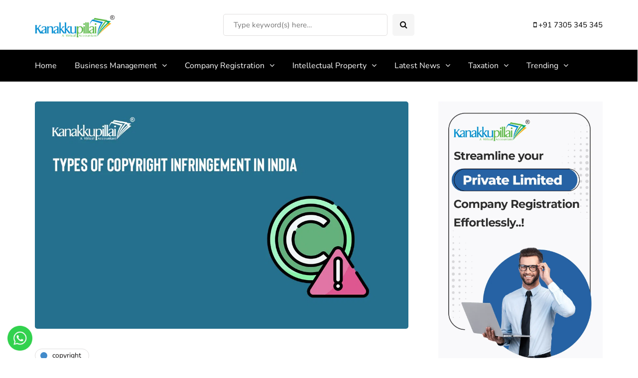

--- FILE ---
content_type: text/html; charset=UTF-8
request_url: https://www.kanakkupillai.com/learn/types-of-copyright-infringement-in-india/
body_size: 22844
content:
<!DOCTYPE html>
<html lang="en-US">
<head>
<meta name="viewport" content="width=device-width, initial-scale=1.0" />
<meta charset="UTF-8" />
<link rel="profile" href="http://gmpg.org/xfn/11" />
<link rel="pingback" href="https://www.kanakkupillai.com/learn/xmlrpc.php" />
<meta name='robots' content='index, follow, max-image-preview:large, max-snippet:-1, max-video-preview:-1' />
<style>img:is([sizes="auto" i], [sizes^="auto," i]) { contain-intrinsic-size: 3000px 1500px }</style>
<!-- This site is optimized with the Yoast SEO Premium plugin v20.1 (Yoast SEO v26.7) - https://yoast.com/wordpress/plugins/seo/ -->
<title>Types of Copyright Infringement in India</title>
<meta name="description" content="Explore the various types of copyright infringement in India, including unauthorized reproduction, distribution, public performance, and digital piracy." />
<link rel="canonical" href="https://www.kanakkupillai.com/learn/types-of-copyright-infringement-in-india/" />
<meta property="og:locale" content="en_US" />
<meta property="og:type" content="article" />
<meta property="og:title" content="Types of Copyright Infringement in India" />
<meta property="og:description" content="Explore the various types of copyright infringement in India, including unauthorized reproduction, distribution, public performance, and digital piracy." />
<meta property="og:url" content="https://www.kanakkupillai.com/learn/types-of-copyright-infringement-in-india/" />
<meta property="og:site_name" content="Kanakkupillai Learn" />
<meta property="article:publisher" content="https://www.facebook.com/kanakkupillaionline/" />
<meta property="article:published_time" content="2024-06-17T04:49:33+00:00" />
<meta property="article:modified_time" content="2024-11-18T04:32:47+00:00" />
<meta property="og:image" content="https://www.kanakkupillai.com/learn/wp-content/uploads/2024/06/Types-of-Copyright-Infringement-in-India.jpg" />
<meta property="og:image:width" content="1140" />
<meta property="og:image:height" content="694" />
<meta property="og:image:type" content="image/jpeg" />
<meta name="author" content="Sachin Jaiswal" />
<meta name="twitter:card" content="summary_large_image" />
<meta name="twitter:creator" content="@Kanakkupillai7" />
<meta name="twitter:site" content="@Kanakkupillai7" />
<meta name="twitter:label1" content="Written by" />
<meta name="twitter:data1" content="Sachin Jaiswal" />
<meta name="twitter:label2" content="Est. reading time" />
<meta name="twitter:data2" content="7 minutes" />
<!-- / Yoast SEO Premium plugin. -->
<link rel='dns-prefetch' href='//www.googletagmanager.com' />
<link rel='preconnect' href='https://fonts.bunny.net' />
<link rel="alternate" type="application/rss+xml" title="Kanakkupillai Learn &raquo; Feed" href="https://www.kanakkupillai.com/learn/feed/" />
<link rel="alternate" type="application/rss+xml" title="Kanakkupillai Learn &raquo; Stories Feed" href="https://www.kanakkupillai.com/learn/web-stories/feed/"><!-- <link rel='stylesheet' id='wp-block-library-css' href='https://www.kanakkupillai.com/learn/wp-includes/css/dist/block-library/style.min.css?ver=6.8.3' media='all' /> -->
<link rel="stylesheet" type="text/css" href="//www.kanakkupillai.com/learn/wp-content/cache/wpfc-minified/2di6ab7b/4knin.css" media="all"/>
<style id='classic-theme-styles-inline-css'>
/*! This file is auto-generated */
.wp-block-button__link{color:#fff;background-color:#32373c;border-radius:9999px;box-shadow:none;text-decoration:none;padding:calc(.667em + 2px) calc(1.333em + 2px);font-size:1.125em}.wp-block-file__button{background:#32373c;color:#fff;text-decoration:none}
</style>
<style id='global-styles-inline-css'>
:root{--wp--preset--aspect-ratio--square: 1;--wp--preset--aspect-ratio--4-3: 4/3;--wp--preset--aspect-ratio--3-4: 3/4;--wp--preset--aspect-ratio--3-2: 3/2;--wp--preset--aspect-ratio--2-3: 2/3;--wp--preset--aspect-ratio--16-9: 16/9;--wp--preset--aspect-ratio--9-16: 9/16;--wp--preset--color--black: #000000;--wp--preset--color--cyan-bluish-gray: #abb8c3;--wp--preset--color--white: #ffffff;--wp--preset--color--pale-pink: #f78da7;--wp--preset--color--vivid-red: #cf2e2e;--wp--preset--color--luminous-vivid-orange: #ff6900;--wp--preset--color--luminous-vivid-amber: #fcb900;--wp--preset--color--light-green-cyan: #7bdcb5;--wp--preset--color--vivid-green-cyan: #00d084;--wp--preset--color--pale-cyan-blue: #8ed1fc;--wp--preset--color--vivid-cyan-blue: #0693e3;--wp--preset--color--vivid-purple: #9b51e0;--wp--preset--gradient--vivid-cyan-blue-to-vivid-purple: linear-gradient(135deg,rgba(6,147,227,1) 0%,rgb(155,81,224) 100%);--wp--preset--gradient--light-green-cyan-to-vivid-green-cyan: linear-gradient(135deg,rgb(122,220,180) 0%,rgb(0,208,130) 100%);--wp--preset--gradient--luminous-vivid-amber-to-luminous-vivid-orange: linear-gradient(135deg,rgba(252,185,0,1) 0%,rgba(255,105,0,1) 100%);--wp--preset--gradient--luminous-vivid-orange-to-vivid-red: linear-gradient(135deg,rgba(255,105,0,1) 0%,rgb(207,46,46) 100%);--wp--preset--gradient--very-light-gray-to-cyan-bluish-gray: linear-gradient(135deg,rgb(238,238,238) 0%,rgb(169,184,195) 100%);--wp--preset--gradient--cool-to-warm-spectrum: linear-gradient(135deg,rgb(74,234,220) 0%,rgb(151,120,209) 20%,rgb(207,42,186) 40%,rgb(238,44,130) 60%,rgb(251,105,98) 80%,rgb(254,248,76) 100%);--wp--preset--gradient--blush-light-purple: linear-gradient(135deg,rgb(255,206,236) 0%,rgb(152,150,240) 100%);--wp--preset--gradient--blush-bordeaux: linear-gradient(135deg,rgb(254,205,165) 0%,rgb(254,45,45) 50%,rgb(107,0,62) 100%);--wp--preset--gradient--luminous-dusk: linear-gradient(135deg,rgb(255,203,112) 0%,rgb(199,81,192) 50%,rgb(65,88,208) 100%);--wp--preset--gradient--pale-ocean: linear-gradient(135deg,rgb(255,245,203) 0%,rgb(182,227,212) 50%,rgb(51,167,181) 100%);--wp--preset--gradient--electric-grass: linear-gradient(135deg,rgb(202,248,128) 0%,rgb(113,206,126) 100%);--wp--preset--gradient--midnight: linear-gradient(135deg,rgb(2,3,129) 0%,rgb(40,116,252) 100%);--wp--preset--font-size--small: 13px;--wp--preset--font-size--medium: 20px;--wp--preset--font-size--large: 36px;--wp--preset--font-size--x-large: 42px;--wp--preset--spacing--20: 0.44rem;--wp--preset--spacing--30: 0.67rem;--wp--preset--spacing--40: 1rem;--wp--preset--spacing--50: 1.5rem;--wp--preset--spacing--60: 2.25rem;--wp--preset--spacing--70: 3.38rem;--wp--preset--spacing--80: 5.06rem;--wp--preset--shadow--natural: 6px 6px 9px rgba(0, 0, 0, 0.2);--wp--preset--shadow--deep: 12px 12px 50px rgba(0, 0, 0, 0.4);--wp--preset--shadow--sharp: 6px 6px 0px rgba(0, 0, 0, 0.2);--wp--preset--shadow--outlined: 6px 6px 0px -3px rgba(255, 255, 255, 1), 6px 6px rgba(0, 0, 0, 1);--wp--preset--shadow--crisp: 6px 6px 0px rgba(0, 0, 0, 1);}:where(.is-layout-flex){gap: 0.5em;}:where(.is-layout-grid){gap: 0.5em;}body .is-layout-flex{display: flex;}.is-layout-flex{flex-wrap: wrap;align-items: center;}.is-layout-flex > :is(*, div){margin: 0;}body .is-layout-grid{display: grid;}.is-layout-grid > :is(*, div){margin: 0;}:where(.wp-block-columns.is-layout-flex){gap: 2em;}:where(.wp-block-columns.is-layout-grid){gap: 2em;}:where(.wp-block-post-template.is-layout-flex){gap: 1.25em;}:where(.wp-block-post-template.is-layout-grid){gap: 1.25em;}.has-black-color{color: var(--wp--preset--color--black) !important;}.has-cyan-bluish-gray-color{color: var(--wp--preset--color--cyan-bluish-gray) !important;}.has-white-color{color: var(--wp--preset--color--white) !important;}.has-pale-pink-color{color: var(--wp--preset--color--pale-pink) !important;}.has-vivid-red-color{color: var(--wp--preset--color--vivid-red) !important;}.has-luminous-vivid-orange-color{color: var(--wp--preset--color--luminous-vivid-orange) !important;}.has-luminous-vivid-amber-color{color: var(--wp--preset--color--luminous-vivid-amber) !important;}.has-light-green-cyan-color{color: var(--wp--preset--color--light-green-cyan) !important;}.has-vivid-green-cyan-color{color: var(--wp--preset--color--vivid-green-cyan) !important;}.has-pale-cyan-blue-color{color: var(--wp--preset--color--pale-cyan-blue) !important;}.has-vivid-cyan-blue-color{color: var(--wp--preset--color--vivid-cyan-blue) !important;}.has-vivid-purple-color{color: var(--wp--preset--color--vivid-purple) !important;}.has-black-background-color{background-color: var(--wp--preset--color--black) !important;}.has-cyan-bluish-gray-background-color{background-color: var(--wp--preset--color--cyan-bluish-gray) !important;}.has-white-background-color{background-color: var(--wp--preset--color--white) !important;}.has-pale-pink-background-color{background-color: var(--wp--preset--color--pale-pink) !important;}.has-vivid-red-background-color{background-color: var(--wp--preset--color--vivid-red) !important;}.has-luminous-vivid-orange-background-color{background-color: var(--wp--preset--color--luminous-vivid-orange) !important;}.has-luminous-vivid-amber-background-color{background-color: var(--wp--preset--color--luminous-vivid-amber) !important;}.has-light-green-cyan-background-color{background-color: var(--wp--preset--color--light-green-cyan) !important;}.has-vivid-green-cyan-background-color{background-color: var(--wp--preset--color--vivid-green-cyan) !important;}.has-pale-cyan-blue-background-color{background-color: var(--wp--preset--color--pale-cyan-blue) !important;}.has-vivid-cyan-blue-background-color{background-color: var(--wp--preset--color--vivid-cyan-blue) !important;}.has-vivid-purple-background-color{background-color: var(--wp--preset--color--vivid-purple) !important;}.has-black-border-color{border-color: var(--wp--preset--color--black) !important;}.has-cyan-bluish-gray-border-color{border-color: var(--wp--preset--color--cyan-bluish-gray) !important;}.has-white-border-color{border-color: var(--wp--preset--color--white) !important;}.has-pale-pink-border-color{border-color: var(--wp--preset--color--pale-pink) !important;}.has-vivid-red-border-color{border-color: var(--wp--preset--color--vivid-red) !important;}.has-luminous-vivid-orange-border-color{border-color: var(--wp--preset--color--luminous-vivid-orange) !important;}.has-luminous-vivid-amber-border-color{border-color: var(--wp--preset--color--luminous-vivid-amber) !important;}.has-light-green-cyan-border-color{border-color: var(--wp--preset--color--light-green-cyan) !important;}.has-vivid-green-cyan-border-color{border-color: var(--wp--preset--color--vivid-green-cyan) !important;}.has-pale-cyan-blue-border-color{border-color: var(--wp--preset--color--pale-cyan-blue) !important;}.has-vivid-cyan-blue-border-color{border-color: var(--wp--preset--color--vivid-cyan-blue) !important;}.has-vivid-purple-border-color{border-color: var(--wp--preset--color--vivid-purple) !important;}.has-vivid-cyan-blue-to-vivid-purple-gradient-background{background: var(--wp--preset--gradient--vivid-cyan-blue-to-vivid-purple) !important;}.has-light-green-cyan-to-vivid-green-cyan-gradient-background{background: var(--wp--preset--gradient--light-green-cyan-to-vivid-green-cyan) !important;}.has-luminous-vivid-amber-to-luminous-vivid-orange-gradient-background{background: var(--wp--preset--gradient--luminous-vivid-amber-to-luminous-vivid-orange) !important;}.has-luminous-vivid-orange-to-vivid-red-gradient-background{background: var(--wp--preset--gradient--luminous-vivid-orange-to-vivid-red) !important;}.has-very-light-gray-to-cyan-bluish-gray-gradient-background{background: var(--wp--preset--gradient--very-light-gray-to-cyan-bluish-gray) !important;}.has-cool-to-warm-spectrum-gradient-background{background: var(--wp--preset--gradient--cool-to-warm-spectrum) !important;}.has-blush-light-purple-gradient-background{background: var(--wp--preset--gradient--blush-light-purple) !important;}.has-blush-bordeaux-gradient-background{background: var(--wp--preset--gradient--blush-bordeaux) !important;}.has-luminous-dusk-gradient-background{background: var(--wp--preset--gradient--luminous-dusk) !important;}.has-pale-ocean-gradient-background{background: var(--wp--preset--gradient--pale-ocean) !important;}.has-electric-grass-gradient-background{background: var(--wp--preset--gradient--electric-grass) !important;}.has-midnight-gradient-background{background: var(--wp--preset--gradient--midnight) !important;}.has-small-font-size{font-size: var(--wp--preset--font-size--small) !important;}.has-medium-font-size{font-size: var(--wp--preset--font-size--medium) !important;}.has-large-font-size{font-size: var(--wp--preset--font-size--large) !important;}.has-x-large-font-size{font-size: var(--wp--preset--font-size--x-large) !important;}
:where(.wp-block-post-template.is-layout-flex){gap: 1.25em;}:where(.wp-block-post-template.is-layout-grid){gap: 1.25em;}
:where(.wp-block-columns.is-layout-flex){gap: 2em;}:where(.wp-block-columns.is-layout-grid){gap: 2em;}
:root :where(.wp-block-pullquote){font-size: 1.5em;line-height: 1.6;}
</style>
<!-- <link rel='stylesheet' id='Rich_Web_Video_Slider-css' href='https://www.kanakkupillai.com/learn/wp-content/plugins/slider-video/Style/Rich-Web-Video-Slider-Widget.css?ver=6.8.3' media='all' /> -->
<!-- <link rel='stylesheet' id='fontawesomeSl-css-css' href='https://www.kanakkupillai.com/learn/wp-content/plugins/slider-video/Style/richwebicons.css?ver=6.8.3' media='all' /> -->
<!-- <link rel='stylesheet' id='fontawesome-css' href='https://www.kanakkupillai.com/learn/wp-content/plugins/wp-subscription-forms/fontawesome/css/all.min.css?ver=1.2.5' media='all' /> -->
<!-- <link rel='stylesheet' id='wpsf-frontend-style-css' href='https://www.kanakkupillai.com/learn/wp-content/plugins/wp-subscription-forms/css/wpsf-frontend.css?ver=1.2.5' media='all' /> -->
<!-- <link rel='stylesheet' id='bootstrap-css' href='https://www.kanakkupillai.com/learn/wp-content/themes/inhype/css/bootstrap.css?ver=6.8.3' media='all' /> -->
<!-- <link rel='stylesheet' id='inhype-parent-style-css' href='https://www.kanakkupillai.com/learn/wp-content/themes/inhype/style.css?ver=6.8.3' media='all' /> -->
<!-- <link rel='stylesheet' id='inhype-child-style-css' href='https://www.kanakkupillai.com/learn/wp-content/themes/inhype-child/style.css?ver=6.8.3' media='all' /> -->
<!-- <link rel='stylesheet' id='owl-carousel-css' href='https://www.kanakkupillai.com/learn/wp-content/themes/inhype/js/owl-carousel/owl.carousel.css?ver=6.8.3' media='all' /> -->
<!-- <link rel='stylesheet' id='inhype-stylesheet-css' href='https://www.kanakkupillai.com/learn/wp-content/themes/inhype-child/style.css?ver=1.0.2' media='all' /> -->
<!-- <link rel='stylesheet' id='inhype-responsive-css' href='https://www.kanakkupillai.com/learn/wp-content/themes/inhype/responsive.css?ver=all' media='all' /> -->
<!-- <link rel='stylesheet' id='inhype-animations-css' href='https://www.kanakkupillai.com/learn/wp-content/themes/inhype/css/animations.css?ver=6.8.3' media='all' /> -->
<!-- <link rel='stylesheet' id='font-awesome-css' href='https://www.kanakkupillai.com/learn/wp-content/themes/inhype/css/font-awesome.css?ver=6.8.3' media='all' /> -->
<!-- <link rel='stylesheet' id='inhype-select2-css' href='https://www.kanakkupillai.com/learn/wp-content/themes/inhype/js/select2/select2.css?ver=6.8.3' media='all' /> -->
<!-- <link rel='stylesheet' id='swiper-css' href='https://www.kanakkupillai.com/learn/wp-content/themes/inhype/css/idangerous.swiper.css?ver=6.8.3' media='all' /> -->
<!-- <link rel='stylesheet' id='aos-css' href='https://www.kanakkupillai.com/learn/wp-content/themes/inhype/js/aos/aos.css?ver=6.8.3' media='all' /> -->
<!-- <link rel='stylesheet' id='dashicons-css' href='https://www.kanakkupillai.com/learn/wp-includes/css/dashicons.min.css?ver=6.8.3' media='all' /> -->
<!-- <link rel='stylesheet' id='thickbox-css' href='https://www.kanakkupillai.com/learn/wp-includes/js/thickbox/thickbox.css?ver=6.8.3' media='all' /> -->
<!-- <link rel='stylesheet' id='wp-pagenavi-css' href='https://www.kanakkupillai.com/learn/wp-content/plugins/wp-pagenavi/pagenavi-css.css?ver=2.70' media='all' /> -->
<!-- <link rel='stylesheet' id='style-cache--css' href='https://www.kanakkupillai.com/learn/wp-content/uploads/style-cache-.css?ver=1765951297.0813' media='all' /> -->
<link rel="stylesheet" type="text/css" href="//www.kanakkupillai.com/learn/wp-content/cache/wpfc-minified/2pmatz8a/4knin.css" media="all"/>
<script src='//www.kanakkupillai.com/learn/wp-content/cache/wpfc-minified/30wjskx5/4knin.js' type="text/javascript"></script>
<!-- <script src="https://www.kanakkupillai.com/learn/wp-includes/js/jquery/jquery.min.js?ver=3.7.1" id="jquery-core-js"></script> -->
<!-- <script src="https://www.kanakkupillai.com/learn/wp-includes/js/jquery/jquery-migrate.min.js?ver=3.4.1" id="jquery-migrate-js"></script> -->
<!-- <script src="https://www.kanakkupillai.com/learn/wp-includes/js/jquery/ui/core.min.js?ver=1.13.3" id="jquery-ui-core-js"></script> -->
<script id="Rich_Web_Video_Slider-js-extra">
var object = {"ajaxurl":"https:\/\/www.kanakkupillai.com\/learn\/wp-admin\/admin-ajax.php"};
</script>
<script src='//www.kanakkupillai.com/learn/wp-content/cache/wpfc-minified/7jbhf6on/4knin.js' type="text/javascript"></script>
<!-- <script src="https://www.kanakkupillai.com/learn/wp-content/plugins/slider-video/Scripts/Rich-Web-Video-Slider-Widget.js?ver=6.8.3" id="Rich_Web_Video_Slider-js"></script> -->
<script id="wpsf-frontend-script-js-extra">
var wpsf_frontend_obj = {"ajax_url":"https:\/\/www.kanakkupillai.com\/learn\/wp-admin\/admin-ajax.php","ajax_nonce":"54c0f89f05"};
</script>
<script src='//www.kanakkupillai.com/learn/wp-content/cache/wpfc-minified/2qxppiam/4knin.js' type="text/javascript"></script>
<!-- <script src="https://www.kanakkupillai.com/learn/wp-content/plugins/wp-subscription-forms/js/wpsf-frontend.js?ver=1.2.5" id="wpsf-frontend-script-js"></script> -->
<!-- Google tag (gtag.js) snippet added by Site Kit -->
<!-- Google Analytics snippet added by Site Kit -->
<script src="https://www.googletagmanager.com/gtag/js?id=GT-NS8W3P3" id="google_gtagjs-js" async></script>
<script id="google_gtagjs-js-after">
window.dataLayer = window.dataLayer || [];function gtag(){dataLayer.push(arguments);}
gtag("set","linker",{"domains":["www.kanakkupillai.com"]});
gtag("js", new Date());
gtag("set", "developer_id.dZTNiMT", true);
gtag("config", "GT-NS8W3P3");
window._googlesitekit = window._googlesitekit || {}; window._googlesitekit.throttledEvents = []; window._googlesitekit.gtagEvent = (name, data) => { var key = JSON.stringify( { name, data } ); if ( !! window._googlesitekit.throttledEvents[ key ] ) { return; } window._googlesitekit.throttledEvents[ key ] = true; setTimeout( () => { delete window._googlesitekit.throttledEvents[ key ]; }, 5 ); gtag( "event", name, { ...data, event_source: "site-kit" } ); };
</script>
<script src='//www.kanakkupillai.com/learn/wp-content/cache/wpfc-minified/7abrnad4/4knin.js' type="text/javascript"></script>
<!-- <script src="https://www.kanakkupillai.com/learn/wp-content/uploads/js-cache-.js?ver=1765951297.0834" id="js-cache--js"></script> -->
<link rel="https://api.w.org/" href="https://www.kanakkupillai.com/learn/wp-json/" /><link rel="alternate" title="JSON" type="application/json" href="https://www.kanakkupillai.com/learn/wp-json/wp/v2/posts/28152" /><link rel="alternate" title="oEmbed (JSON)" type="application/json+oembed" href="https://www.kanakkupillai.com/learn/wp-json/oembed/1.0/embed?url=https%3A%2F%2Fwww.kanakkupillai.com%2Flearn%2Ftypes-of-copyright-infringement-in-india%2F" />
<link rel="alternate" title="oEmbed (XML)" type="text/xml+oembed" href="https://www.kanakkupillai.com/learn/wp-json/oembed/1.0/embed?url=https%3A%2F%2Fwww.kanakkupillai.com%2Flearn%2Ftypes-of-copyright-infringement-in-india%2F&#038;format=xml" />
<meta name="generator" content="Site Kit by Google 1.170.0" />
<script type="application/ld+json" class="saswp-schema-markup-output">
[{"@context":"https:\/\/schema.org\/","@graph":[{"@context":"https:\/\/schema.org\/","@type":"SiteNavigationElement","@id":"https:\/\/www.kanakkupillai.com\/learn\/#home","name":"Home","url":"https:\/\/www.kanakkupillai.com\/learn\/"},{"@context":"https:\/\/schema.org\/","@type":"SiteNavigationElement","@id":"https:\/\/www.kanakkupillai.com\/learn\/#business-management","name":"Business Management","url":"https:\/\/www.kanakkupillai.com\/learn\/category\/business-management\/"},{"@context":"https:\/\/schema.org\/","@type":"SiteNavigationElement","@id":"https:\/\/www.kanakkupillai.com\/learn\/#accounting-bookkeeping","name":"Accounting &amp; Bookkeeping","url":"https:\/\/www.kanakkupillai.com\/learn\/category\/business-management\/accounting-bookkeeping\/"},{"@context":"https:\/\/schema.org\/","@type":"SiteNavigationElement","@id":"https:\/\/www.kanakkupillai.com\/learn\/#company-conversion","name":"Company Conversion","url":"https:\/\/www.kanakkupillai.com\/learn\/category\/business-management\/company-conversion\/"},{"@context":"https:\/\/schema.org\/","@type":"SiteNavigationElement","@id":"https:\/\/www.kanakkupillai.com\/learn\/#compliance","name":"Compliance","url":"https:\/\/www.kanakkupillai.com\/learn\/category\/business-management\/compliance\/"},{"@context":"https:\/\/schema.org\/","@type":"SiteNavigationElement","@id":"https:\/\/www.kanakkupillai.com\/learn\/#legal-documents-contracts","name":"Legal Documents &amp; Contracts","url":"https:\/\/www.kanakkupillai.com\/learn\/category\/business-management\/legal-documents-contracts\/"},{"@context":"https:\/\/schema.org\/","@type":"SiteNavigationElement","@id":"https:\/\/www.kanakkupillai.com\/learn\/#licenses-government-registrations","name":"Licenses &amp; Government Registrations","url":"https:\/\/www.kanakkupillai.com\/learn\/category\/business-management\/licenses-government-registrations\/"},{"@context":"https:\/\/schema.org\/","@type":"SiteNavigationElement","@id":"https:\/\/www.kanakkupillai.com\/learn\/#provident-fund","name":"Provident Fund","url":"https:\/\/www.kanakkupillai.com\/learn\/category\/business-management\/provident-fund\/"},{"@context":"https:\/\/schema.org\/","@type":"SiteNavigationElement","@id":"https:\/\/www.kanakkupillai.com\/learn\/#company-registration","name":"Company Registration","url":"https:\/\/www.kanakkupillai.com\/learn\/category\/company-registration\/"},{"@context":"https:\/\/schema.org\/","@type":"SiteNavigationElement","@id":"https:\/\/www.kanakkupillai.com\/learn\/#indian-subsidiary-company","name":"Indian Subsidiary Company","url":"https:\/\/www.kanakkupillai.com\/learn\/category\/company-registration\/indian-subsidiary-company\/"},{"@context":"https:\/\/schema.org\/","@type":"SiteNavigationElement","@id":"https:\/\/www.kanakkupillai.com\/learn\/#limited-liability-partnership","name":"Limited Liability Partnership","url":"https:\/\/www.kanakkupillai.com\/learn\/category\/company-registration\/limited-liability-partnership\/"},{"@context":"https:\/\/schema.org\/","@type":"SiteNavigationElement","@id":"https:\/\/www.kanakkupillai.com\/learn\/#nidhi-company-registration","name":"Nidhi Company Registration","url":"https:\/\/www.kanakkupillai.com\/learn\/category\/company-registration\/nidhi-company-registration\/"},{"@context":"https:\/\/schema.org\/","@type":"SiteNavigationElement","@id":"https:\/\/www.kanakkupillai.com\/learn\/#one-person-company","name":"One Person Company","url":"https:\/\/www.kanakkupillai.com\/learn\/category\/company-registration\/one-person-company\/"},{"@context":"https:\/\/schema.org\/","@type":"SiteNavigationElement","@id":"https:\/\/www.kanakkupillai.com\/learn\/#partnership-firm-registration","name":"Partnership Firm Registration","url":"https:\/\/www.kanakkupillai.com\/learn\/category\/company-registration\/partnership-firm-registration\/"},{"@context":"https:\/\/schema.org\/","@type":"SiteNavigationElement","@id":"https:\/\/www.kanakkupillai.com\/learn\/#private-limited-company","name":"Private Limited Company","url":"https:\/\/www.kanakkupillai.com\/learn\/category\/company-registration\/private-limited-company\/"},{"@context":"https:\/\/schema.org\/","@type":"SiteNavigationElement","@id":"https:\/\/www.kanakkupillai.com\/learn\/#producer-company","name":"Producer Company","url":"https:\/\/www.kanakkupillai.com\/learn\/category\/company-registration\/producer-company\/"},{"@context":"https:\/\/schema.org\/","@type":"SiteNavigationElement","@id":"https:\/\/www.kanakkupillai.com\/learn\/#public-limited-company","name":"Public Limited Company","url":"https:\/\/www.kanakkupillai.com\/learn\/category\/company-registration\/public-limited-company\/"},{"@context":"https:\/\/schema.org\/","@type":"SiteNavigationElement","@id":"https:\/\/www.kanakkupillai.com\/learn\/#sole-proprietorship","name":"Sole Proprietorship","url":"https:\/\/www.kanakkupillai.com\/learn\/category\/company-registration\/sole-proprietorship\/"},{"@context":"https:\/\/schema.org\/","@type":"SiteNavigationElement","@id":"https:\/\/www.kanakkupillai.com\/learn\/#intellectual-property","name":"Intellectual Property","url":"https:\/\/www.kanakkupillai.com\/learn\/category\/intellectual-property\/"},{"@context":"https:\/\/schema.org\/","@type":"SiteNavigationElement","@id":"https:\/\/www.kanakkupillai.com\/learn\/#copyright","name":"Copyright","url":"https:\/\/www.kanakkupillai.com\/learn\/category\/intellectual-property\/copyright\/"},{"@context":"https:\/\/schema.org\/","@type":"SiteNavigationElement","@id":"https:\/\/www.kanakkupillai.com\/learn\/#patent","name":"Patent","url":"https:\/\/www.kanakkupillai.com\/learn\/category\/intellectual-property\/patent\/"},{"@context":"https:\/\/schema.org\/","@type":"SiteNavigationElement","@id":"https:\/\/www.kanakkupillai.com\/learn\/#trademark","name":"Trademark","url":"https:\/\/www.kanakkupillai.com\/learn\/category\/intellectual-property\/trademark\/"},{"@context":"https:\/\/schema.org\/","@type":"SiteNavigationElement","@id":"https:\/\/www.kanakkupillai.com\/learn\/#latest-news","name":"Latest News","url":"https:\/\/www.kanakkupillai.com\/learn\/category\/latest-news\/"},{"@context":"https:\/\/schema.org\/","@type":"SiteNavigationElement","@id":"https:\/\/www.kanakkupillai.com\/learn\/#aadhar-updates","name":"Aadhar Updates","url":"https:\/\/www.kanakkupillai.com\/learn\/category\/latest-news\/aadhar-updates\/"},{"@context":"https:\/\/schema.org\/","@type":"SiteNavigationElement","@id":"https:\/\/www.kanakkupillai.com\/learn\/#general","name":"General","url":"https:\/\/www.kanakkupillai.com\/learn\/category\/latest-news\/general\/"},{"@context":"https:\/\/schema.org\/","@type":"SiteNavigationElement","@id":"https:\/\/www.kanakkupillai.com\/learn\/#gst-news","name":"GST News","url":"https:\/\/www.kanakkupillai.com\/learn\/category\/latest-news\/gst-news\/"},{"@context":"https:\/\/schema.org\/","@type":"SiteNavigationElement","@id":"https:\/\/www.kanakkupillai.com\/learn\/#income-tax-news","name":"Income Tax News","url":"https:\/\/www.kanakkupillai.com\/learn\/category\/latest-news\/income-tax-news\/"},{"@context":"https:\/\/schema.org\/","@type":"SiteNavigationElement","@id":"https:\/\/www.kanakkupillai.com\/learn\/#incorporation-news","name":"Incorporation News","url":"https:\/\/www.kanakkupillai.com\/learn\/category\/latest-news\/incorporation-news\/"},{"@context":"https:\/\/schema.org\/","@type":"SiteNavigationElement","@id":"https:\/\/www.kanakkupillai.com\/learn\/#india-budget-news","name":"India Budget News","url":"https:\/\/www.kanakkupillai.com\/learn\/category\/latest-news\/india-budget-news\/"},{"@context":"https:\/\/schema.org\/","@type":"SiteNavigationElement","@id":"https:\/\/www.kanakkupillai.com\/learn\/#smart-skills","name":"Smart Skills","url":"https:\/\/www.kanakkupillai.com\/learn\/category\/latest-news\/smart-skills\/"},{"@context":"https:\/\/schema.org\/","@type":"SiteNavigationElement","@id":"https:\/\/www.kanakkupillai.com\/learn\/#taxation","name":"Taxation","url":"https:\/\/www.kanakkupillai.com\/learn\/category\/taxation\/"},{"@context":"https:\/\/schema.org\/","@type":"SiteNavigationElement","@id":"https:\/\/www.kanakkupillai.com\/learn\/#gst-return","name":"GST Return","url":"https:\/\/www.kanakkupillai.com\/learn\/category\/taxation\/gst-return\/"},{"@context":"https:\/\/schema.org\/","@type":"SiteNavigationElement","@id":"https:\/\/www.kanakkupillai.com\/learn\/#income-tax-return","name":"Income Tax Return","url":"https:\/\/www.kanakkupillai.com\/learn\/category\/taxation\/income-tax-return\/"},{"@context":"https:\/\/schema.org\/","@type":"SiteNavigationElement","@id":"https:\/\/www.kanakkupillai.com\/learn\/#professional-tax","name":"Professional Tax","url":"https:\/\/www.kanakkupillai.com\/learn\/category\/taxation\/professional-tax\/"},{"@context":"https:\/\/schema.org\/","@type":"SiteNavigationElement","@id":"https:\/\/www.kanakkupillai.com\/learn\/#tds","name":"TDS","url":"https:\/\/www.kanakkupillai.com\/learn\/category\/taxation\/tds\/"},{"@context":"https:\/\/schema.org\/","@type":"SiteNavigationElement","@id":"https:\/\/www.kanakkupillai.com\/learn\/#trending","name":"Trending","url":"https:\/\/www.kanakkupillai.com\/learn\/category\/trending\/"},{"@context":"https:\/\/schema.org\/","@type":"SiteNavigationElement","@id":"https:\/\/www.kanakkupillai.com\/learn\/#business-tips","name":"Business Tips","url":"https:\/\/www.kanakkupillai.com\/learn\/category\/trending\/business-tips\/"},{"@context":"https:\/\/schema.org\/","@type":"SiteNavigationElement","@id":"https:\/\/www.kanakkupillai.com\/learn\/#companies-act","name":"Companies Act","url":"https:\/\/www.kanakkupillai.com\/learn\/category\/trending\/companies-act\/"},{"@context":"https:\/\/schema.org\/","@type":"SiteNavigationElement","@id":"https:\/\/www.kanakkupillai.com\/learn\/#financial-tips","name":"Financial Tips","url":"https:\/\/www.kanakkupillai.com\/learn\/category\/trending\/financial-tips\/"},{"@context":"https:\/\/schema.org\/","@type":"SiteNavigationElement","@id":"https:\/\/www.kanakkupillai.com\/learn\/#loans","name":"Loans","url":"https:\/\/www.kanakkupillai.com\/learn\/category\/trending\/loans\/"},{"@context":"https:\/\/schema.org\/","@type":"SiteNavigationElement","@id":"https:\/\/www.kanakkupillai.com\/learn\/#startup-india","name":"Startup India","url":"https:\/\/www.kanakkupillai.com\/learn\/category\/trending\/startup-india\/"}]},
{"@context":"https:\/\/schema.org\/","@type":"BreadcrumbList","@id":"https:\/\/www.kanakkupillai.com\/learn\/types-of-copyright-infringement-in-india\/#breadcrumb","itemListElement":[{"@type":"ListItem","position":1,"item":{"@id":"https:\/\/www.kanakkupillai.com\/learn","name":"Kanakkupillai Learn"}},{"@type":"ListItem","position":2,"item":{"@id":"https:\/\/www.kanakkupillai.com\/learn\/category\/intellectual-property\/copyright\/","name":"Copyright"}},{"@type":"ListItem","position":3,"item":{"@id":"https:\/\/www.kanakkupillai.com\/learn\/types-of-copyright-infringement-in-india\/","name":"Types of Copyright Infringement in India"}}]},
{"@context":"https:\/\/schema.org\/","@type":"HowTo","@id":"https:\/\/www.kanakkupillai.com\/learn\/types-of-copyright-infringement-in-india\/#HowTo","name":"Types of Copyright Infringement in India","description":"Explore the various types of copyright infringement in India, including unauthorized reproduction, distribution, public performance, and digital piracy.","image":[{"@type":"ImageObject","@id":"https:\/\/www.kanakkupillai.com\/learn\/types-of-copyright-infringement-in-india\/#primaryimage","url":"https:\/\/www.kanakkupillai.com\/learn\/wp-content\/uploads\/2024\/06\/Types-of-Copyright-Infringement-in-India-1200x731.jpg","width":"1200","height":"731","caption":"Types of Copyright Infringement in India"},{"@type":"ImageObject","url":"https:\/\/www.kanakkupillai.com\/learn\/wp-content\/uploads\/2024\/06\/Types-of-Copyright-Infringement-in-India-1200x900.jpg","width":"1200","height":"900","caption":"Types of Copyright Infringement in India"},{"@type":"ImageObject","url":"https:\/\/www.kanakkupillai.com\/learn\/wp-content\/uploads\/2024\/06\/Types-of-Copyright-Infringement-in-India-1200x675.jpg","width":"1200","height":"675","caption":"Types of Copyright Infringement in India"},{"@type":"ImageObject","url":"https:\/\/www.kanakkupillai.com\/learn\/wp-content\/uploads\/2024\/06\/Types-of-Copyright-Infringement-in-India-731x731.jpg","width":"731","height":"731","caption":"Types of Copyright Infringement in India"}]},
{"@context":"https:\/\/schema.org\/","@type":"ImageObject","@id":"https:\/\/www.kanakkupillai.com\/learn\/types-of-copyright-infringement-in-india\/#imageobject","url":"https:\/\/www.kanakkupillai.com\/learn\/types-of-copyright-infringement-in-india\/","datePublished":"2024-06-17T10:19:33+05:30","dateModified":"2024-11-18T10:02:47+05:30","name":"Types of Copyright Infringement in India","description":"Explore the various types of copyright infringement in India, including unauthorized reproduction, distribution, public performance, and digital piracy.","contentUrl":"https:\/\/www.kanakkupillai.com\/learn\/types-of-copyright-infringement-in-india\/","uploadDate":"2024-06-17T10:19:33+05:30","author":{"@type":"Person","name":"Sachin Jaiswal","description":"Sachin Jaiswal B.A.(Hons)!\r\n\r\nSachin Jaiswal has been writing material on his own for more than five years. He got his B.A.(Hons) in English from the well-known University of Delhi. His success in this job is due to the fact that he loves writing and making material that is interesting. He has worked with a lot of different clients in many different fields, always giving them high-quality content that their target audience will enjoy. Through his education and work experience, he is able to produce high-quality content that meets his clients' needs.","url":"https:\/\/www.kanakkupillai.com\/learn\/author\/sachin-jaiswal\/","sameAs":["https:\/\/www.linkedin.com\/in\/sachin-jaiswal%E2%80%93content-and-copywriter-45887a211\/","https:\/\/www.linkedin.com\/in\/sachin-jaiswalcontent-and-copywriter-45887a211\/"],"image":{"@type":"ImageObject","url":"https:\/\/secure.gravatar.com\/avatar\/7036e8c9d11e9ef4db16aaa54be8dc0c7081e0b35b5c27991ec3fb4189ef36ff?s=96&d=mm&r=g","height":96,"width":96}},"publisher":{"@type":"Organization","name":"Kanakkupillai","url":"https:\/\/www.kanakkupillai.com\/new-learn","logo":{"@type":"ImageObject","url":"https:\/\/www.kanakkupillai.com\/new-learnwp-content\/uploads\/2022\/04\/logo_logo.png","width":254,"height":72}},"image":[{"@type":"ImageObject","@id":"https:\/\/www.kanakkupillai.com\/learn\/types-of-copyright-infringement-in-india\/#primaryimage","url":"https:\/\/www.kanakkupillai.com\/learn\/wp-content\/uploads\/2024\/06\/Types-of-Copyright-Infringement-in-India-1200x731.jpg","width":"1200","height":"731","caption":"Types of Copyright Infringement in India"},{"@type":"ImageObject","url":"https:\/\/www.kanakkupillai.com\/learn\/wp-content\/uploads\/2024\/06\/Types-of-Copyright-Infringement-in-India-1200x900.jpg","width":"1200","height":"900","caption":"Types of Copyright Infringement in India"},{"@type":"ImageObject","url":"https:\/\/www.kanakkupillai.com\/learn\/wp-content\/uploads\/2024\/06\/Types-of-Copyright-Infringement-in-India-1200x675.jpg","width":"1200","height":"675","caption":"Types of Copyright Infringement in India"},{"@type":"ImageObject","url":"https:\/\/www.kanakkupillai.com\/learn\/wp-content\/uploads\/2024\/06\/Types-of-Copyright-Infringement-in-India-731x731.jpg","width":"731","height":"731","caption":"Types of Copyright Infringement in India"}]},
{"@context":"https:\/\/schema.org\/","@type":"NewsArticle","@id":"https:\/\/www.kanakkupillai.com\/learn\/types-of-copyright-infringement-in-india\/#newsarticle","url":"https:\/\/www.kanakkupillai.com\/learn\/types-of-copyright-infringement-in-india\/","headline":"Types of Copyright Infringement in India","mainEntityOfPage":"https:\/\/www.kanakkupillai.com\/learn\/types-of-copyright-infringement-in-india\/","datePublished":"2024-06-17T10:19:33+05:30","dateModified":"2024-11-18T10:02:47+05:30","description":"Explore the various types of copyright infringement in India, including unauthorized reproduction, distribution, public performance, and digital piracy.","articleSection":"Copyright","articleBody":"The speedy boom of digital content and how easy it is to share and copy have made intellectual property rights even harder to comprehend. The protection of copyright ensures that content stays genuine, has never been seen before, and creators get paid appropriately for their work. It tries to protect the purity of the digital space by preventing the illegal use and abuse of safeguarded contents. Copyright registration is important to support creation, innovation, and economic growth. This article will address the different types of copyright infringements in India, the rules that regulate them, and how people affected can get relief.  The Primary Copyright Infringement  If someone does anything illegal without the owner's permission, that is a primary infringement. This covers everything from making copies, lending or selling copies, showing, playing, or performing the work in public, telling people about it, or modifying it. The primary infringement is found by the following main standards:     \tSignificant Taking: The infringer must take the original work to a large extent. This could be done directly or indirectly, like when a big part of the work is copied or used in a derivative work.   \tCasual Relationship: The infringer must have a casual relationship with the protected work. This shows that rather than just knowing the information exists, the infringement must have copied or utilised it.    Being a strict responsibility tort, primary infringement does not depend on the infringer's mental state. Even when the infringer was unaware of the copyright or did not plan to infringe it, they may still be held responsible.  Secondary Infringement  Secondary infringement, sometimes referred to as indirect infringement, is the act of supporting, backing, or letting another person infringe a copyright. This could cover people or groups who somehow back the infringement even when they do not directly infringe the copyright. Secondary infringement includes, for instance:     \tUnauthorised use for profit: The illegal sale or sharing of copies of a protected work for financial gain.   \tSelling Unauthorised Copies: Distributing or selling copies of a work covered by copyright without the owner's consent.   \tDistributing Illegal Copies: Sharing or giving access to illegal copies of a work covered by copyright, whether music or software.   \tImporting Illegal Copies: Selling or sending illegal copies of protected material, including software or DVDs that have been pirated.    Secondary infringement requires showing that the infringer purposefully helped or assisted it, which is sometimes more difficult to prove than primary infringement. Still, it is a grave infringement of copyright law with probably serious legal effects.  Finding Copyright Infringement  Indian courts weigh a number of important factors for deciding copyright infringement:     \tSubstantial Similarity: The court examines whether the original work and the supposedly copied production are substantially similar. This means determining whether the two works share a large amount of material, structure, or artistic components.   \tAccess to the Copyrighted Work: The court also takes into account whether the accused infringer had access to the protected information. This might be secondary, such as being able to buy the work, or direct, such as working for the copyright owner.    There are cases in which infringement might not be detected:     \tFair Use: The unauthorised use of a protected work for news reporting, criticism, teaching, or research.   \tPrivate Use: Copying a song for one's own pleasure or other personal, non-commercial use of a copyrighted work.   \tEducational Use: Using a protected work for educational reasons, such as copying a manual in a school.    These exemptions might have difficult and fact-specific uses and are subject to certain limits and requirements.  The Cognizable Offence of Copyright Infringement  India's Copyright Act of 1957 defines copyright violation as a cognizable crime. A cognizable crime is one for which a First Information Report may be filed by the police without a court's order. Under Section 63 of the Act, the Supreme Court has repeatedly ruled that copyright infringement is a cognizable and non-bailable offence.    Penalties for violating copyrights might reach two lakh rupees and three years in prison. Assume the infringement was not done in trade or commerce for financial gain. The court may penalise someone by less than fifty thousand rupees or sentence them to less than six months in prison for good and specific grounds.  Civil Remedies for Infringement of Copyright  Indian legal choices for copyright violation consist of the following:     \tInjunctions: Interlocutory or final injunctions to stop or restrain current or future violations. Wherever there is a prima facie case, a balance of ease and permanent harm, courts issue injunctions.   \tDamages: Damages include earnings as well as real and statutory damages. Damages to the copyright owner plus wages to the offender are given real damages.   \tAccounts of Profits: The infringer's profits are the total amount of money made by their illegal action, and the copyright owner is entitled to an account of those earnings.    Notable Copyright Infringement Cases in India     \tIn the Yash Raj Films v. Sri Sai Ganesh Productions case, Yash Raj Films said that the idea, story, plot, characters, and expression of the film Band Baaja Baaraat had been plagiarised in Sri Sai Ganesh Productions' \"Jabardasht.\" The court found that the plaintiff's film included basic, vital, and unique elements that the offenders had openly copied.   \tIn Hawkins Cooker Ltd. v. Magicook Appliances, the company claimed that Magicook Appliances had used its registered name without permission on its pressure cooker line. Hawkins Cooker Ltd. won its case, and the court banned Magicook Appliances from using the Hawkins Cooker Ltd. name.   \tIn their case against YouTube, Super Cassettes Industries Limited (SCIL) claimed that the illegal abuse of SCIL's copyrighted material formed the base of YouTube's business plan. The court decided that Google and YouTube must stop sharing, copying, showing, or sending any audiovisual works that are only owned by SCIL on their platforms.    Copyright Infringement Exceptions and Limitations  Limited use of protected information without the owner's permission is possible under limitations and limits to copyright abuse. These exceptions are meant to ensure that copyright rules do not overly limit public rights. Prominent cases consist of:     \tFair Use Exceptions: Permit limited unapproved uses of protected works for teaching, research, criticism, and news reporting. Fairness is determined by four factors: the user's goal, the kind of work, the amount of work utilised, and the effect on the original work.   \tPrivate Use Exceptions: Allow people to publish works for their own, non-commercial use, such as listening to a song quietly.   \tEducational Use Exceptions: Permit educational groups to use protected works for teaching reasons, including using a guide in the classroom.    Because of these circumstances, copyright rules do not overly limit the public's access to information and creative works, helping to balance the rights of users and artists.  Copyright Registration: How to Do It and the Advantages  Procedure:     \tApplication Submission: Accurately finish the application, include the appropriate papers, and send in the application fee.   \tIssue of a Diary Number: A notebook number is given out for keeping and future reference upon filing.   \tObjection Handling: Answer any questions the examiner may have.   \tCertificate of Registration: A qualified represents safety and legal acceptance after it has been given.    Benefits:     \tPublic Record: Creates a public record of the copyright claim.   \tLegal Protection: Permits filing of an infringement case or loss recovery.   \tStatutory losses: Qualification for statutory losses and attorney\u2019s fees.   \tDeterrent to False Claims: Stops others from saying they are the real owner of the copyright.   \tInjunction: In a case of infringement, this might be necessary before a court gives certain measures, like an order.    Application: Function of Indian Copyright Societies     \tCopyright Societies: Groups that oversee and uphold copyright rights on behalf of creators.   \tRole: Protecting writers' rights through legal help, copyright law pushing, and tracking and settling infringement.    Managing Copyright Disputes in Litigation     \tNavigating Disputes: Successful dispute settlement depends on understanding copyright rules and methods.   \tLegal help: Consulting an attorney can assist you in settling tough legal issues and guarantee fair pay for the violation.    Creators must register a copyright to protect their work. Along with other benefits, it creates a public record and provides legal security. It can be easier to ensure that one's work is completely covered by the law if one is aware of the role of copyright societies and how to handle disputes.  Conclusion  Creative, innovative, and societal growth cannot occur without respecting copyright. Inhibiting violation is mostly the job of writers, users, and officials. Intellectual property rights must be protected by creators, and users must respect these rights by getting the needed licences and permits. To prevent piracy, officials must properly enforce copyright laws. With the Indian government aggressively handling copyright infringement cases and strengthening legislative frameworks to defend creators' rights, the future chances for copyright protection are good.    Related Services     \tCopyright Registration in Chennai   \tCopyright Registration in Bangalore","keywords":"","name":"Types of Copyright Infringement in India","thumbnailUrl":"https:\/\/www.kanakkupillai.com\/learn\/wp-content\/uploads\/2024\/06\/Types-of-Copyright-Infringement-in-India-150x150.jpg","wordCount":"1423","timeRequired":"PT6M19S","mainEntity":{"@type":"WebPage","@id":"https:\/\/www.kanakkupillai.com\/learn\/types-of-copyright-infringement-in-india\/"},"author":{"@type":"Person","name":"Sachin Jaiswal","description":"Sachin Jaiswal B.A.(Hons)!\r\n\r\nSachin Jaiswal has been writing material on his own for more than five years. He got his B.A.(Hons) in English from the well-known University of Delhi. His success in this job is due to the fact that he loves writing and making material that is interesting. He has worked with a lot of different clients in many different fields, always giving them high-quality content that their target audience will enjoy. Through his education and work experience, he is able to produce high-quality content that meets his clients' needs.","url":"https:\/\/www.kanakkupillai.com\/learn\/author\/sachin-jaiswal\/","sameAs":["https:\/\/www.linkedin.com\/in\/sachin-jaiswal%E2%80%93content-and-copywriter-45887a211\/","https:\/\/www.linkedin.com\/in\/sachin-jaiswalcontent-and-copywriter-45887a211\/"],"image":{"@type":"ImageObject","url":"https:\/\/secure.gravatar.com\/avatar\/7036e8c9d11e9ef4db16aaa54be8dc0c7081e0b35b5c27991ec3fb4189ef36ff?s=96&d=mm&r=g","height":96,"width":96}},"editor":{"@type":"Person","name":"Sachin Jaiswal","description":"Sachin Jaiswal B.A.(Hons)!\r\n\r\nSachin Jaiswal has been writing material on his own for more than five years. He got his B.A.(Hons) in English from the well-known University of Delhi. His success in this job is due to the fact that he loves writing and making material that is interesting. He has worked with a lot of different clients in many different fields, always giving them high-quality content that their target audience will enjoy. Through his education and work experience, he is able to produce high-quality content that meets his clients' needs.","url":"https:\/\/www.kanakkupillai.com\/learn\/author\/sachin-jaiswal\/","sameAs":["https:\/\/www.linkedin.com\/in\/sachin-jaiswal%E2%80%93content-and-copywriter-45887a211\/","https:\/\/www.linkedin.com\/in\/sachin-jaiswalcontent-and-copywriter-45887a211\/"],"image":{"@type":"ImageObject","url":"https:\/\/secure.gravatar.com\/avatar\/7036e8c9d11e9ef4db16aaa54be8dc0c7081e0b35b5c27991ec3fb4189ef36ff?s=96&d=mm&r=g","height":96,"width":96}},"publisher":{"@type":"Organization","name":"Kanakkupillai","url":"https:\/\/www.kanakkupillai.com\/new-learn","logo":{"@type":"ImageObject","url":"https:\/\/www.kanakkupillai.com\/new-learnwp-content\/uploads\/2022\/04\/logo_logo.png","width":254,"height":72}},"image":[{"@type":"ImageObject","@id":"https:\/\/www.kanakkupillai.com\/learn\/types-of-copyright-infringement-in-india\/#primaryimage","url":"https:\/\/www.kanakkupillai.com\/learn\/wp-content\/uploads\/2024\/06\/Types-of-Copyright-Infringement-in-India-1200x731.jpg","width":"1200","height":"731","caption":"Types of Copyright Infringement in India"},{"@type":"ImageObject","url":"https:\/\/www.kanakkupillai.com\/learn\/wp-content\/uploads\/2024\/06\/Types-of-Copyright-Infringement-in-India-1200x900.jpg","width":"1200","height":"900","caption":"Types of Copyright Infringement in India"},{"@type":"ImageObject","url":"https:\/\/www.kanakkupillai.com\/learn\/wp-content\/uploads\/2024\/06\/Types-of-Copyright-Infringement-in-India-1200x675.jpg","width":"1200","height":"675","caption":"Types of Copyright Infringement in India"},{"@type":"ImageObject","url":"https:\/\/www.kanakkupillai.com\/learn\/wp-content\/uploads\/2024\/06\/Types-of-Copyright-Infringement-in-India-731x731.jpg","width":"731","height":"731","caption":"Types of Copyright Infringement in India"}]},
{"@context":"https:\/\/schema.org\/","@type":"BlogPosting","@id":"https:\/\/www.kanakkupillai.com\/learn\/types-of-copyright-infringement-in-india\/#BlogPosting","url":"https:\/\/www.kanakkupillai.com\/learn\/types-of-copyright-infringement-in-india\/","inLanguage":"en-US","mainEntityOfPage":"https:\/\/www.kanakkupillai.com\/learn\/types-of-copyright-infringement-in-india\/","headline":"Types of Copyright Infringement in India","description":"Explore the various types of copyright infringement in India, including unauthorized reproduction, distribution, public performance, and digital piracy.","articleBody":"The speedy boom of digital content and how easy it is to share and copy have made intellectual property rights even harder to comprehend. The protection of copyright ensures that content stays genuine, has never been seen before, and creators get paid appropriately for their work. It tries to protect the purity of the digital space by preventing the illegal use and abuse of safeguarded contents. Copyright registration is important to support creation, innovation, and economic growth. This article will address the different types of copyright infringements in India, the rules that regulate them, and how people affected can get relief.  The Primary Copyright Infringement  If someone does anything illegal without the owner's permission, that is a primary infringement. This covers everything from making copies, lending or selling copies, showing, playing, or performing the work in public, telling people about it, or modifying it. The primary infringement is found by the following main standards:     \tSignificant Taking: The infringer must take the original work to a large extent. This could be done directly or indirectly, like when a big part of the work is copied or used in a derivative work.   \tCasual Relationship: The infringer must have a casual relationship with the protected work. This shows that rather than just knowing the information exists, the infringement must have copied or utilised it.    Being a strict responsibility tort, primary infringement does not depend on the infringer's mental state. Even when the infringer was unaware of the copyright or did not plan to infringe it, they may still be held responsible.  Secondary Infringement  Secondary infringement, sometimes referred to as indirect infringement, is the act of supporting, backing, or letting another person infringe a copyright. This could cover people or groups who somehow back the infringement even when they do not directly infringe the copyright. Secondary infringement includes, for instance:     \tUnauthorised use for profit: The illegal sale or sharing of copies of a protected work for financial gain.   \tSelling Unauthorised Copies: Distributing or selling copies of a work covered by copyright without the owner's consent.   \tDistributing Illegal Copies: Sharing or giving access to illegal copies of a work covered by copyright, whether music or software.   \tImporting Illegal Copies: Selling or sending illegal copies of protected material, including software or DVDs that have been pirated.    Secondary infringement requires showing that the infringer purposefully helped or assisted it, which is sometimes more difficult to prove than primary infringement. Still, it is a grave infringement of copyright law with probably serious legal effects.  Finding Copyright Infringement  Indian courts weigh a number of important factors for deciding copyright infringement:     \tSubstantial Similarity: The court examines whether the original work and the supposedly copied production are substantially similar. This means determining whether the two works share a large amount of material, structure, or artistic components.   \tAccess to the Copyrighted Work: The court also takes into account whether the accused infringer had access to the protected information. This might be secondary, such as being able to buy the work, or direct, such as working for the copyright owner.    There are cases in which infringement might not be detected:     \tFair Use: The unauthorised use of a protected work for news reporting, criticism, teaching, or research.   \tPrivate Use: Copying a song for one's own pleasure or other personal, non-commercial use of a copyrighted work.   \tEducational Use: Using a protected work for educational reasons, such as copying a manual in a school.    These exemptions might have difficult and fact-specific uses and are subject to certain limits and requirements.  The Cognizable Offence of Copyright Infringement  India's Copyright Act of 1957 defines copyright violation as a cognizable crime. A cognizable crime is one for which a First Information Report may be filed by the police without a court's order. Under Section 63 of the Act, the Supreme Court has repeatedly ruled that copyright infringement is a cognizable and non-bailable offence.    Penalties for violating copyrights might reach two lakh rupees and three years in prison. Assume the infringement was not done in trade or commerce for financial gain. The court may penalise someone by less than fifty thousand rupees or sentence them to less than six months in prison for good and specific grounds.  Civil Remedies for Infringement of Copyright  Indian legal choices for copyright violation consist of the following:     \tInjunctions: Interlocutory or final injunctions to stop or restrain current or future violations. Wherever there is a prima facie case, a balance of ease and permanent harm, courts issue injunctions.   \tDamages: Damages include earnings as well as real and statutory damages. Damages to the copyright owner plus wages to the offender are given real damages.   \tAccounts of Profits: The infringer's profits are the total amount of money made by their illegal action, and the copyright owner is entitled to an account of those earnings.    Notable Copyright Infringement Cases in India     \tIn the Yash Raj Films v. Sri Sai Ganesh Productions case, Yash Raj Films said that the idea, story, plot, characters, and expression of the film Band Baaja Baaraat had been plagiarised in Sri Sai Ganesh Productions' \"Jabardasht.\" The court found that the plaintiff's film included basic, vital, and unique elements that the offenders had openly copied.   \tIn Hawkins Cooker Ltd. v. Magicook Appliances, the company claimed that Magicook Appliances had used its registered name without permission on its pressure cooker line. Hawkins Cooker Ltd. won its case, and the court banned Magicook Appliances from using the Hawkins Cooker Ltd. name.   \tIn their case against YouTube, Super Cassettes Industries Limited (SCIL) claimed that the illegal abuse of SCIL's copyrighted material formed the base of YouTube's business plan. The court decided that Google and YouTube must stop sharing, copying, showing, or sending any audiovisual works that are only owned by SCIL on their platforms.    Copyright Infringement Exceptions and Limitations  Limited use of protected information without the owner's permission is possible under limitations and limits to copyright abuse. These exceptions are meant to ensure that copyright rules do not overly limit public rights. Prominent cases consist of:     \tFair Use Exceptions: Permit limited unapproved uses of protected works for teaching, research, criticism, and news reporting. Fairness is determined by four factors: the user's goal, the kind of work, the amount of work utilised, and the effect on the original work.   \tPrivate Use Exceptions: Allow people to publish works for their own, non-commercial use, such as listening to a song quietly.   \tEducational Use Exceptions: Permit educational groups to use protected works for teaching reasons, including using a guide in the classroom.    Because of these circumstances, copyright rules do not overly limit the public's access to information and creative works, helping to balance the rights of users and artists.  Copyright Registration: How to Do It and the Advantages  Procedure:     \tApplication Submission: Accurately finish the application, include the appropriate papers, and send in the application fee.   \tIssue of a Diary Number: A notebook number is given out for keeping and future reference upon filing.   \tObjection Handling: Answer any questions the examiner may have.   \tCertificate of Registration: A qualified represents safety and legal acceptance after it has been given.    Benefits:     \tPublic Record: Creates a public record of the copyright claim.   \tLegal Protection: Permits filing of an infringement case or loss recovery.   \tStatutory losses: Qualification for statutory losses and attorney\u2019s fees.   \tDeterrent to False Claims: Stops others from saying they are the real owner of the copyright.   \tInjunction: In a case of infringement, this might be necessary before a court gives certain measures, like an order.    Application: Function of Indian Copyright Societies     \tCopyright Societies: Groups that oversee and uphold copyright rights on behalf of creators.   \tRole: Protecting writers' rights through legal help, copyright law pushing, and tracking and settling infringement.    Managing Copyright Disputes in Litigation     \tNavigating Disputes: Successful dispute settlement depends on understanding copyright rules and methods.   \tLegal help: Consulting an attorney can assist you in settling tough legal issues and guarantee fair pay for the violation.    Creators must register a copyright to protect their work. Along with other benefits, it creates a public record and provides legal security. It can be easier to ensure that one's work is completely covered by the law if one is aware of the role of copyright societies and how to handle disputes.  Conclusion  Creative, innovative, and societal growth cannot occur without respecting copyright. Inhibiting violation is mostly the job of writers, users, and officials. Intellectual property rights must be protected by creators, and users must respect these rights by getting the needed licences and permits. To prevent piracy, officials must properly enforce copyright laws. With the Indian government aggressively handling copyright infringement cases and strengthening legislative frameworks to defend creators' rights, the future chances for copyright protection are good.    Related Services     \tCopyright Registration in Chennai   \tCopyright Registration in Bangalore","keywords":"","datePublished":"2024-06-17T10:19:33+05:30","dateModified":"2024-11-18T10:02:47+05:30","author":{"@type":"Person","name":"Sachin Jaiswal","description":"Sachin Jaiswal B.A.(Hons)!\r\n\r\nSachin Jaiswal has been writing material on his own for more than five years. He got his B.A.(Hons) in English from the well-known University of Delhi. His success in this job is due to the fact that he loves writing and making material that is interesting. He has worked with a lot of different clients in many different fields, always giving them high-quality content that their target audience will enjoy. Through his education and work experience, he is able to produce high-quality content that meets his clients' needs.","url":"https:\/\/www.kanakkupillai.com\/learn\/author\/sachin-jaiswal\/","sameAs":["https:\/\/www.linkedin.com\/in\/sachin-jaiswal%E2%80%93content-and-copywriter-45887a211\/","https:\/\/www.linkedin.com\/in\/sachin-jaiswalcontent-and-copywriter-45887a211\/"],"image":{"@type":"ImageObject","url":"https:\/\/secure.gravatar.com\/avatar\/7036e8c9d11e9ef4db16aaa54be8dc0c7081e0b35b5c27991ec3fb4189ef36ff?s=96&d=mm&r=g","height":96,"width":96}},"editor":{"@type":"Person","name":"Sachin Jaiswal","description":"Sachin Jaiswal B.A.(Hons)!\r\n\r\nSachin Jaiswal has been writing material on his own for more than five years. He got his B.A.(Hons) in English from the well-known University of Delhi. His success in this job is due to the fact that he loves writing and making material that is interesting. He has worked with a lot of different clients in many different fields, always giving them high-quality content that their target audience will enjoy. Through his education and work experience, he is able to produce high-quality content that meets his clients' needs.","url":"https:\/\/www.kanakkupillai.com\/learn\/author\/sachin-jaiswal\/","sameAs":["https:\/\/www.linkedin.com\/in\/sachin-jaiswal%E2%80%93content-and-copywriter-45887a211\/","https:\/\/www.linkedin.com\/in\/sachin-jaiswalcontent-and-copywriter-45887a211\/"],"image":{"@type":"ImageObject","url":"https:\/\/secure.gravatar.com\/avatar\/7036e8c9d11e9ef4db16aaa54be8dc0c7081e0b35b5c27991ec3fb4189ef36ff?s=96&d=mm&r=g","height":96,"width":96}},"publisher":{"@type":"Organization","name":"Kanakkupillai","url":"https:\/\/www.kanakkupillai.com\/new-learn","logo":{"@type":"ImageObject","url":"https:\/\/www.kanakkupillai.com\/new-learnwp-content\/uploads\/2022\/04\/logo_logo.png","width":254,"height":72}},"image":[{"@type":"ImageObject","@id":"https:\/\/www.kanakkupillai.com\/learn\/types-of-copyright-infringement-in-india\/#primaryimage","url":"https:\/\/www.kanakkupillai.com\/learn\/wp-content\/uploads\/2024\/06\/Types-of-Copyright-Infringement-in-India-1200x731.jpg","width":"1200","height":"731","caption":"Types of Copyright Infringement in India"},{"@type":"ImageObject","url":"https:\/\/www.kanakkupillai.com\/learn\/wp-content\/uploads\/2024\/06\/Types-of-Copyright-Infringement-in-India-1200x900.jpg","width":"1200","height":"900","caption":"Types of Copyright Infringement in India"},{"@type":"ImageObject","url":"https:\/\/www.kanakkupillai.com\/learn\/wp-content\/uploads\/2024\/06\/Types-of-Copyright-Infringement-in-India-1200x675.jpg","width":"1200","height":"675","caption":"Types of Copyright Infringement in India"},{"@type":"ImageObject","url":"https:\/\/www.kanakkupillai.com\/learn\/wp-content\/uploads\/2024\/06\/Types-of-Copyright-Infringement-in-India-731x731.jpg","width":"731","height":"731","caption":"Types of Copyright Infringement in India"}]},
{"@context":"https:\/\/schema.org\/","@type":"Article","@id":"https:\/\/www.kanakkupillai.com\/learn\/types-of-copyright-infringement-in-india\/#Article","url":"https:\/\/www.kanakkupillai.com\/learn\/types-of-copyright-infringement-in-india\/","inLanguage":"en-US","mainEntityOfPage":"https:\/\/www.kanakkupillai.com\/learn\/types-of-copyright-infringement-in-india\/","headline":"Types of Copyright Infringement in India","description":"Explore the various types of copyright infringement in India, including unauthorized reproduction, distribution, public performance, and digital piracy.","articleBody":"The speedy boom of digital content and how easy it is to share and copy have made intellectual property rights even harder to comprehend. The protection of copyright ensures that content stays genuine, has never been seen before, and creators get paid appropriately for their work. It tries to protect the purity of the digital space by preventing the illegal use and abuse of safeguarded contents. Copyright registration is important to support creation, innovation, and economic growth. This article will address the different types of copyright infringements in India, the rules that regulate them, and how people affected can get relief.  The Primary Copyright Infringement  If someone does anything illegal without the owner's permission, that is a primary infringement. This covers everything from making copies, lending or selling copies, showing, playing, or performing the work in public, telling people about it, or modifying it. The primary infringement is found by the following main standards:     \tSignificant Taking: The infringer must take the original work to a large extent. This could be done directly or indirectly, like when a big part of the work is copied or used in a derivative work.   \tCasual Relationship: The infringer must have a casual relationship with the protected work. This shows that rather than just knowing the information exists, the infringement must have copied or utilised it.    Being a strict responsibility tort, primary infringement does not depend on the infringer's mental state. Even when the infringer was unaware of the copyright or did not plan to infringe it, they may still be held responsible.  Secondary Infringement  Secondary infringement, sometimes referred to as indirect infringement, is the act of supporting, backing, or letting another person infringe a copyright. This could cover people or groups who somehow back the infringement even when they do not directly infringe the copyright. Secondary infringement includes, for instance:     \tUnauthorised use for profit: The illegal sale or sharing of copies of a protected work for financial gain.   \tSelling Unauthorised Copies: Distributing or selling copies of a work covered by copyright without the owner's consent.   \tDistributing Illegal Copies: Sharing or giving access to illegal copies of a work covered by copyright, whether music or software.   \tImporting Illegal Copies: Selling or sending illegal copies of protected material, including software or DVDs that have been pirated.    Secondary infringement requires showing that the infringer purposefully helped or assisted it, which is sometimes more difficult to prove than primary infringement. Still, it is a grave infringement of copyright law with probably serious legal effects.  Finding Copyright Infringement  Indian courts weigh a number of important factors for deciding copyright infringement:     \tSubstantial Similarity: The court examines whether the original work and the supposedly copied production are substantially similar. This means determining whether the two works share a large amount of material, structure, or artistic components.   \tAccess to the Copyrighted Work: The court also takes into account whether the accused infringer had access to the protected information. This might be secondary, such as being able to buy the work, or direct, such as working for the copyright owner.    There are cases in which infringement might not be detected:     \tFair Use: The unauthorised use of a protected work for news reporting, criticism, teaching, or research.   \tPrivate Use: Copying a song for one's own pleasure or other personal, non-commercial use of a copyrighted work.   \tEducational Use: Using a protected work for educational reasons, such as copying a manual in a school.    These exemptions might have difficult and fact-specific uses and are subject to certain limits and requirements.  The Cognizable Offence of Copyright Infringement  India's Copyright Act of 1957 defines copyright violation as a cognizable crime. A cognizable crime is one for which a First Information Report may be filed by the police without a court's order. Under Section 63 of the Act, the Supreme Court has repeatedly ruled that copyright infringement is a cognizable and non-bailable offence.    Penalties for violating copyrights might reach two lakh rupees and three years in prison. Assume the infringement was not done in trade or commerce for financial gain. The court may penalise someone by less than fifty thousand rupees or sentence them to less than six months in prison for good and specific grounds.  Civil Remedies for Infringement of Copyright  Indian legal choices for copyright violation consist of the following:     \tInjunctions: Interlocutory or final injunctions to stop or restrain current or future violations. Wherever there is a prima facie case, a balance of ease and permanent harm, courts issue injunctions.   \tDamages: Damages include earnings as well as real and statutory damages. Damages to the copyright owner plus wages to the offender are given real damages.   \tAccounts of Profits: The infringer's profits are the total amount of money made by their illegal action, and the copyright owner is entitled to an account of those earnings.    Notable Copyright Infringement Cases in India     \tIn the Yash Raj Films v. Sri Sai Ganesh Productions case, Yash Raj Films said that the idea, story, plot, characters, and expression of the film Band Baaja Baaraat had been plagiarised in Sri Sai Ganesh Productions' \"Jabardasht.\" The court found that the plaintiff's film included basic, vital, and unique elements that the offenders had openly copied.   \tIn Hawkins Cooker Ltd. v. Magicook Appliances, the company claimed that Magicook Appliances had used its registered name without permission on its pressure cooker line. Hawkins Cooker Ltd. won its case, and the court banned Magicook Appliances from using the Hawkins Cooker Ltd. name.   \tIn their case against YouTube, Super Cassettes Industries Limited (SCIL) claimed that the illegal abuse of SCIL's copyrighted material formed the base of YouTube's business plan. The court decided that Google and YouTube must stop sharing, copying, showing, or sending any audiovisual works that are only owned by SCIL on their platforms.    Copyright Infringement Exceptions and Limitations  Limited use of protected information without the owner's permission is possible under limitations and limits to copyright abuse. These exceptions are meant to ensure that copyright rules do not overly limit public rights. Prominent cases consist of:     \tFair Use Exceptions: Permit limited unapproved uses of protected works for teaching, research, criticism, and news reporting. Fairness is determined by four factors: the user's goal, the kind of work, the amount of work utilised, and the effect on the original work.   \tPrivate Use Exceptions: Allow people to publish works for their own, non-commercial use, such as listening to a song quietly.   \tEducational Use Exceptions: Permit educational groups to use protected works for teaching reasons, including using a guide in the classroom.    Because of these circumstances, copyright rules do not overly limit the public's access to information and creative works, helping to balance the rights of users and artists.  Copyright Registration: How to Do It and the Advantages  Procedure:     \tApplication Submission: Accurately finish the application, include the appropriate papers, and send in the application fee.   \tIssue of a Diary Number: A notebook number is given out for keeping and future reference upon filing.   \tObjection Handling: Answer any questions the examiner may have.   \tCertificate of Registration: A qualified represents safety and legal acceptance after it has been given.    Benefits:     \tPublic Record: Creates a public record of the copyright claim.   \tLegal Protection: Permits filing of an infringement case or loss recovery.   \tStatutory losses: Qualification for statutory losses and attorney\u2019s fees.   \tDeterrent to False Claims: Stops others from saying they are the real owner of the copyright.   \tInjunction: In a case of infringement, this might be necessary before a court gives certain measures, like an order.    Application: Function of Indian Copyright Societies     \tCopyright Societies: Groups that oversee and uphold copyright rights on behalf of creators.   \tRole: Protecting writers' rights through legal help, copyright law pushing, and tracking and settling infringement.    Managing Copyright Disputes in Litigation     \tNavigating Disputes: Successful dispute settlement depends on understanding copyright rules and methods.   \tLegal help: Consulting an attorney can assist you in settling tough legal issues and guarantee fair pay for the violation.    Creators must register a copyright to protect their work. Along with other benefits, it creates a public record and provides legal security. It can be easier to ensure that one's work is completely covered by the law if one is aware of the role of copyright societies and how to handle disputes.  Conclusion  Creative, innovative, and societal growth cannot occur without respecting copyright. Inhibiting violation is mostly the job of writers, users, and officials. Intellectual property rights must be protected by creators, and users must respect these rights by getting the needed licences and permits. To prevent piracy, officials must properly enforce copyright laws. With the Indian government aggressively handling copyright infringement cases and strengthening legislative frameworks to defend creators' rights, the future chances for copyright protection are good.    Related Services     \tCopyright Registration in Chennai   \tCopyright Registration in Bangalore","keywords":"","datePublished":"2024-06-17T10:19:33+05:30","dateModified":"2024-11-18T10:02:47+05:30","author":{"@type":"Person","name":"Sachin Jaiswal","description":"Sachin Jaiswal B.A.(Hons)!\r\n\r\nSachin Jaiswal has been writing material on his own for more than five years. He got his B.A.(Hons) in English from the well-known University of Delhi. His success in this job is due to the fact that he loves writing and making material that is interesting. He has worked with a lot of different clients in many different fields, always giving them high-quality content that their target audience will enjoy. Through his education and work experience, he is able to produce high-quality content that meets his clients' needs.","url":"https:\/\/www.kanakkupillai.com\/learn\/author\/sachin-jaiswal\/","sameAs":["https:\/\/www.linkedin.com\/in\/sachin-jaiswal%E2%80%93content-and-copywriter-45887a211\/","https:\/\/www.linkedin.com\/in\/sachin-jaiswalcontent-and-copywriter-45887a211\/"],"image":{"@type":"ImageObject","url":"https:\/\/secure.gravatar.com\/avatar\/7036e8c9d11e9ef4db16aaa54be8dc0c7081e0b35b5c27991ec3fb4189ef36ff?s=96&d=mm&r=g","height":96,"width":96}},"editor":{"@type":"Person","name":"Sachin Jaiswal","description":"Sachin Jaiswal B.A.(Hons)!\r\n\r\nSachin Jaiswal has been writing material on his own for more than five years. He got his B.A.(Hons) in English from the well-known University of Delhi. His success in this job is due to the fact that he loves writing and making material that is interesting. He has worked with a lot of different clients in many different fields, always giving them high-quality content that their target audience will enjoy. Through his education and work experience, he is able to produce high-quality content that meets his clients' needs.","url":"https:\/\/www.kanakkupillai.com\/learn\/author\/sachin-jaiswal\/","sameAs":["https:\/\/www.linkedin.com\/in\/sachin-jaiswal%E2%80%93content-and-copywriter-45887a211\/","https:\/\/www.linkedin.com\/in\/sachin-jaiswalcontent-and-copywriter-45887a211\/"],"image":{"@type":"ImageObject","url":"https:\/\/secure.gravatar.com\/avatar\/7036e8c9d11e9ef4db16aaa54be8dc0c7081e0b35b5c27991ec3fb4189ef36ff?s=96&d=mm&r=g","height":96,"width":96}},"publisher":{"@type":"Organization","name":"Kanakkupillai","url":"https:\/\/www.kanakkupillai.com\/new-learn","logo":{"@type":"ImageObject","url":"https:\/\/www.kanakkupillai.com\/new-learnwp-content\/uploads\/2022\/04\/logo_logo.png","width":254,"height":72}},"image":[{"@type":"ImageObject","@id":"https:\/\/www.kanakkupillai.com\/learn\/types-of-copyright-infringement-in-india\/#primaryimage","url":"https:\/\/www.kanakkupillai.com\/learn\/wp-content\/uploads\/2024\/06\/Types-of-Copyright-Infringement-in-India-1200x731.jpg","width":"1200","height":"731","caption":"Types of Copyright Infringement in India"},{"@type":"ImageObject","url":"https:\/\/www.kanakkupillai.com\/learn\/wp-content\/uploads\/2024\/06\/Types-of-Copyright-Infringement-in-India-1200x900.jpg","width":"1200","height":"900","caption":"Types of Copyright Infringement in India"},{"@type":"ImageObject","url":"https:\/\/www.kanakkupillai.com\/learn\/wp-content\/uploads\/2024\/06\/Types-of-Copyright-Infringement-in-India-1200x675.jpg","width":"1200","height":"675","caption":"Types of Copyright Infringement in India"},{"@type":"ImageObject","url":"https:\/\/www.kanakkupillai.com\/learn\/wp-content\/uploads\/2024\/06\/Types-of-Copyright-Infringement-in-India-731x731.jpg","width":"731","height":"731","caption":"Types of Copyright Infringement in India"}]}]
</script>
<link rel="icon" href="https://www.kanakkupillai.com/learn/wp-content/uploads/2022/11/cropped-favicon-2-32x32.png" sizes="32x32" />
<link rel="icon" href="https://www.kanakkupillai.com/learn/wp-content/uploads/2022/11/cropped-favicon-2-192x192.png" sizes="192x192" />
<link rel="apple-touch-icon" href="https://www.kanakkupillai.com/learn/wp-content/uploads/2022/11/cropped-favicon-2-180x180.png" />
<meta name="msapplication-TileImage" content="https://www.kanakkupillai.com/learn/wp-content/uploads/2022/11/cropped-favicon-2-270x270.png" />
<style id="wp-custom-css">
.inhype-fullwidthpostsslider-block-wrapper {
overflow: hidden;
position: relative;
margin-bottom: var(--margin-themeblock-wrapper-end);
margin-top: -40px;
}
.inhype-post .post-title a
{
font-weight:600 !important;	
}
.inhype-block .inhype-block-title h3 {
font-weight: 600 !important;
}		</style>
<style id="kirki-inline-styles">body{font-family:Nunito;font-size:15px;font-weight:400;color:#000000;}/* cyrillic-ext */
@font-face {
font-family: 'Cormorant Garamond';
font-style: italic;
font-weight: 300;
font-display: swap;
src: url(https://www.kanakkupillai.com/learn/wp-content/fonts/cormorant-garamond/co3ZmX5slCNuHLi8bLeY9MK7whWMhyjYrEtFmSq17w.woff2) format('woff2');
unicode-range: U+0460-052F, U+1C80-1C8A, U+20B4, U+2DE0-2DFF, U+A640-A69F, U+FE2E-FE2F;
}
/* cyrillic */
@font-face {
font-family: 'Cormorant Garamond';
font-style: italic;
font-weight: 300;
font-display: swap;
src: url(https://www.kanakkupillai.com/learn/wp-content/fonts/cormorant-garamond/co3ZmX5slCNuHLi8bLeY9MK7whWMhyjYrEtMmSq17w.woff2) format('woff2');
unicode-range: U+0301, U+0400-045F, U+0490-0491, U+04B0-04B1, U+2116;
}
/* vietnamese */
@font-face {
font-family: 'Cormorant Garamond';
font-style: italic;
font-weight: 300;
font-display: swap;
src: url(https://www.kanakkupillai.com/learn/wp-content/fonts/cormorant-garamond/co3ZmX5slCNuHLi8bLeY9MK7whWMhyjYrEtHmSq17w.woff2) format('woff2');
unicode-range: U+0102-0103, U+0110-0111, U+0128-0129, U+0168-0169, U+01A0-01A1, U+01AF-01B0, U+0300-0301, U+0303-0304, U+0308-0309, U+0323, U+0329, U+1EA0-1EF9, U+20AB;
}
/* latin-ext */
@font-face {
font-family: 'Cormorant Garamond';
font-style: italic;
font-weight: 300;
font-display: swap;
src: url(https://www.kanakkupillai.com/learn/wp-content/fonts/cormorant-garamond/co3ZmX5slCNuHLi8bLeY9MK7whWMhyjYrEtGmSq17w.woff2) format('woff2');
unicode-range: U+0100-02BA, U+02BD-02C5, U+02C7-02CC, U+02CE-02D7, U+02DD-02FF, U+0304, U+0308, U+0329, U+1D00-1DBF, U+1E00-1E9F, U+1EF2-1EFF, U+2020, U+20A0-20AB, U+20AD-20C0, U+2113, U+2C60-2C7F, U+A720-A7FF;
}
/* latin */
@font-face {
font-family: 'Cormorant Garamond';
font-style: italic;
font-weight: 300;
font-display: swap;
src: url(https://www.kanakkupillai.com/learn/wp-content/fonts/cormorant-garamond/co3ZmX5slCNuHLi8bLeY9MK7whWMhyjYrEtImSo.woff2) format('woff2');
unicode-range: U+0000-00FF, U+0131, U+0152-0153, U+02BB-02BC, U+02C6, U+02DA, U+02DC, U+0304, U+0308, U+0329, U+2000-206F, U+20AC, U+2122, U+2191, U+2193, U+2212, U+2215, U+FEFF, U+FFFD;
}
/* cyrillic-ext */
@font-face {
font-family: 'Cormorant Garamond';
font-style: italic;
font-weight: 400;
font-display: swap;
src: url(https://www.kanakkupillai.com/learn/wp-content/fonts/cormorant-garamond/co3ZmX5slCNuHLi8bLeY9MK7whWMhyjYrEtFmSq17w.woff2) format('woff2');
unicode-range: U+0460-052F, U+1C80-1C8A, U+20B4, U+2DE0-2DFF, U+A640-A69F, U+FE2E-FE2F;
}
/* cyrillic */
@font-face {
font-family: 'Cormorant Garamond';
font-style: italic;
font-weight: 400;
font-display: swap;
src: url(https://www.kanakkupillai.com/learn/wp-content/fonts/cormorant-garamond/co3ZmX5slCNuHLi8bLeY9MK7whWMhyjYrEtMmSq17w.woff2) format('woff2');
unicode-range: U+0301, U+0400-045F, U+0490-0491, U+04B0-04B1, U+2116;
}
/* vietnamese */
@font-face {
font-family: 'Cormorant Garamond';
font-style: italic;
font-weight: 400;
font-display: swap;
src: url(https://www.kanakkupillai.com/learn/wp-content/fonts/cormorant-garamond/co3ZmX5slCNuHLi8bLeY9MK7whWMhyjYrEtHmSq17w.woff2) format('woff2');
unicode-range: U+0102-0103, U+0110-0111, U+0128-0129, U+0168-0169, U+01A0-01A1, U+01AF-01B0, U+0300-0301, U+0303-0304, U+0308-0309, U+0323, U+0329, U+1EA0-1EF9, U+20AB;
}
/* latin-ext */
@font-face {
font-family: 'Cormorant Garamond';
font-style: italic;
font-weight: 400;
font-display: swap;
src: url(https://www.kanakkupillai.com/learn/wp-content/fonts/cormorant-garamond/co3ZmX5slCNuHLi8bLeY9MK7whWMhyjYrEtGmSq17w.woff2) format('woff2');
unicode-range: U+0100-02BA, U+02BD-02C5, U+02C7-02CC, U+02CE-02D7, U+02DD-02FF, U+0304, U+0308, U+0329, U+1D00-1DBF, U+1E00-1E9F, U+1EF2-1EFF, U+2020, U+20A0-20AB, U+20AD-20C0, U+2113, U+2C60-2C7F, U+A720-A7FF;
}
/* latin */
@font-face {
font-family: 'Cormorant Garamond';
font-style: italic;
font-weight: 400;
font-display: swap;
src: url(https://www.kanakkupillai.com/learn/wp-content/fonts/cormorant-garamond/co3ZmX5slCNuHLi8bLeY9MK7whWMhyjYrEtImSo.woff2) format('woff2');
unicode-range: U+0000-00FF, U+0131, U+0152-0153, U+02BB-02BC, U+02C6, U+02DA, U+02DC, U+0304, U+0308, U+0329, U+2000-206F, U+20AC, U+2122, U+2191, U+2193, U+2212, U+2215, U+FEFF, U+FFFD;
}
/* cyrillic-ext */
@font-face {
font-family: 'Cormorant Garamond';
font-style: italic;
font-weight: 500;
font-display: swap;
src: url(https://www.kanakkupillai.com/learn/wp-content/fonts/cormorant-garamond/co3ZmX5slCNuHLi8bLeY9MK7whWMhyjYrEtFmSq17w.woff2) format('woff2');
unicode-range: U+0460-052F, U+1C80-1C8A, U+20B4, U+2DE0-2DFF, U+A640-A69F, U+FE2E-FE2F;
}
/* cyrillic */
@font-face {
font-family: 'Cormorant Garamond';
font-style: italic;
font-weight: 500;
font-display: swap;
src: url(https://www.kanakkupillai.com/learn/wp-content/fonts/cormorant-garamond/co3ZmX5slCNuHLi8bLeY9MK7whWMhyjYrEtMmSq17w.woff2) format('woff2');
unicode-range: U+0301, U+0400-045F, U+0490-0491, U+04B0-04B1, U+2116;
}
/* vietnamese */
@font-face {
font-family: 'Cormorant Garamond';
font-style: italic;
font-weight: 500;
font-display: swap;
src: url(https://www.kanakkupillai.com/learn/wp-content/fonts/cormorant-garamond/co3ZmX5slCNuHLi8bLeY9MK7whWMhyjYrEtHmSq17w.woff2) format('woff2');
unicode-range: U+0102-0103, U+0110-0111, U+0128-0129, U+0168-0169, U+01A0-01A1, U+01AF-01B0, U+0300-0301, U+0303-0304, U+0308-0309, U+0323, U+0329, U+1EA0-1EF9, U+20AB;
}
/* latin-ext */
@font-face {
font-family: 'Cormorant Garamond';
font-style: italic;
font-weight: 500;
font-display: swap;
src: url(https://www.kanakkupillai.com/learn/wp-content/fonts/cormorant-garamond/co3ZmX5slCNuHLi8bLeY9MK7whWMhyjYrEtGmSq17w.woff2) format('woff2');
unicode-range: U+0100-02BA, U+02BD-02C5, U+02C7-02CC, U+02CE-02D7, U+02DD-02FF, U+0304, U+0308, U+0329, U+1D00-1DBF, U+1E00-1E9F, U+1EF2-1EFF, U+2020, U+20A0-20AB, U+20AD-20C0, U+2113, U+2C60-2C7F, U+A720-A7FF;
}
/* latin */
@font-face {
font-family: 'Cormorant Garamond';
font-style: italic;
font-weight: 500;
font-display: swap;
src: url(https://www.kanakkupillai.com/learn/wp-content/fonts/cormorant-garamond/co3ZmX5slCNuHLi8bLeY9MK7whWMhyjYrEtImSo.woff2) format('woff2');
unicode-range: U+0000-00FF, U+0131, U+0152-0153, U+02BB-02BC, U+02C6, U+02DA, U+02DC, U+0304, U+0308, U+0329, U+2000-206F, U+20AC, U+2122, U+2191, U+2193, U+2212, U+2215, U+FEFF, U+FFFD;
}
/* cyrillic-ext */
@font-face {
font-family: 'Cormorant Garamond';
font-style: italic;
font-weight: 600;
font-display: swap;
src: url(https://www.kanakkupillai.com/learn/wp-content/fonts/cormorant-garamond/co3ZmX5slCNuHLi8bLeY9MK7whWMhyjYrEtFmSq17w.woff2) format('woff2');
unicode-range: U+0460-052F, U+1C80-1C8A, U+20B4, U+2DE0-2DFF, U+A640-A69F, U+FE2E-FE2F;
}
/* cyrillic */
@font-face {
font-family: 'Cormorant Garamond';
font-style: italic;
font-weight: 600;
font-display: swap;
src: url(https://www.kanakkupillai.com/learn/wp-content/fonts/cormorant-garamond/co3ZmX5slCNuHLi8bLeY9MK7whWMhyjYrEtMmSq17w.woff2) format('woff2');
unicode-range: U+0301, U+0400-045F, U+0490-0491, U+04B0-04B1, U+2116;
}
/* vietnamese */
@font-face {
font-family: 'Cormorant Garamond';
font-style: italic;
font-weight: 600;
font-display: swap;
src: url(https://www.kanakkupillai.com/learn/wp-content/fonts/cormorant-garamond/co3ZmX5slCNuHLi8bLeY9MK7whWMhyjYrEtHmSq17w.woff2) format('woff2');
unicode-range: U+0102-0103, U+0110-0111, U+0128-0129, U+0168-0169, U+01A0-01A1, U+01AF-01B0, U+0300-0301, U+0303-0304, U+0308-0309, U+0323, U+0329, U+1EA0-1EF9, U+20AB;
}
/* latin-ext */
@font-face {
font-family: 'Cormorant Garamond';
font-style: italic;
font-weight: 600;
font-display: swap;
src: url(https://www.kanakkupillai.com/learn/wp-content/fonts/cormorant-garamond/co3ZmX5slCNuHLi8bLeY9MK7whWMhyjYrEtGmSq17w.woff2) format('woff2');
unicode-range: U+0100-02BA, U+02BD-02C5, U+02C7-02CC, U+02CE-02D7, U+02DD-02FF, U+0304, U+0308, U+0329, U+1D00-1DBF, U+1E00-1E9F, U+1EF2-1EFF, U+2020, U+20A0-20AB, U+20AD-20C0, U+2113, U+2C60-2C7F, U+A720-A7FF;
}
/* latin */
@font-face {
font-family: 'Cormorant Garamond';
font-style: italic;
font-weight: 600;
font-display: swap;
src: url(https://www.kanakkupillai.com/learn/wp-content/fonts/cormorant-garamond/co3ZmX5slCNuHLi8bLeY9MK7whWMhyjYrEtImSo.woff2) format('woff2');
unicode-range: U+0000-00FF, U+0131, U+0152-0153, U+02BB-02BC, U+02C6, U+02DA, U+02DC, U+0304, U+0308, U+0329, U+2000-206F, U+20AC, U+2122, U+2191, U+2193, U+2212, U+2215, U+FEFF, U+FFFD;
}
/* cyrillic-ext */
@font-face {
font-family: 'Cormorant Garamond';
font-style: italic;
font-weight: 700;
font-display: swap;
src: url(https://www.kanakkupillai.com/learn/wp-content/fonts/cormorant-garamond/co3ZmX5slCNuHLi8bLeY9MK7whWMhyjYrEtFmSq17w.woff2) format('woff2');
unicode-range: U+0460-052F, U+1C80-1C8A, U+20B4, U+2DE0-2DFF, U+A640-A69F, U+FE2E-FE2F;
}
/* cyrillic */
@font-face {
font-family: 'Cormorant Garamond';
font-style: italic;
font-weight: 700;
font-display: swap;
src: url(https://www.kanakkupillai.com/learn/wp-content/fonts/cormorant-garamond/co3ZmX5slCNuHLi8bLeY9MK7whWMhyjYrEtMmSq17w.woff2) format('woff2');
unicode-range: U+0301, U+0400-045F, U+0490-0491, U+04B0-04B1, U+2116;
}
/* vietnamese */
@font-face {
font-family: 'Cormorant Garamond';
font-style: italic;
font-weight: 700;
font-display: swap;
src: url(https://www.kanakkupillai.com/learn/wp-content/fonts/cormorant-garamond/co3ZmX5slCNuHLi8bLeY9MK7whWMhyjYrEtHmSq17w.woff2) format('woff2');
unicode-range: U+0102-0103, U+0110-0111, U+0128-0129, U+0168-0169, U+01A0-01A1, U+01AF-01B0, U+0300-0301, U+0303-0304, U+0308-0309, U+0323, U+0329, U+1EA0-1EF9, U+20AB;
}
/* latin-ext */
@font-face {
font-family: 'Cormorant Garamond';
font-style: italic;
font-weight: 700;
font-display: swap;
src: url(https://www.kanakkupillai.com/learn/wp-content/fonts/cormorant-garamond/co3ZmX5slCNuHLi8bLeY9MK7whWMhyjYrEtGmSq17w.woff2) format('woff2');
unicode-range: U+0100-02BA, U+02BD-02C5, U+02C7-02CC, U+02CE-02D7, U+02DD-02FF, U+0304, U+0308, U+0329, U+1D00-1DBF, U+1E00-1E9F, U+1EF2-1EFF, U+2020, U+20A0-20AB, U+20AD-20C0, U+2113, U+2C60-2C7F, U+A720-A7FF;
}
/* latin */
@font-face {
font-family: 'Cormorant Garamond';
font-style: italic;
font-weight: 700;
font-display: swap;
src: url(https://www.kanakkupillai.com/learn/wp-content/fonts/cormorant-garamond/co3ZmX5slCNuHLi8bLeY9MK7whWMhyjYrEtImSo.woff2) format('woff2');
unicode-range: U+0000-00FF, U+0131, U+0152-0153, U+02BB-02BC, U+02C6, U+02DA, U+02DC, U+0304, U+0308, U+0329, U+2000-206F, U+20AC, U+2122, U+2191, U+2193, U+2212, U+2215, U+FEFF, U+FFFD;
}
/* cyrillic-ext */
@font-face {
font-family: 'Cormorant Garamond';
font-style: normal;
font-weight: 300;
font-display: swap;
src: url(https://www.kanakkupillai.com/learn/wp-content/fonts/cormorant-garamond/co3bmX5slCNuHLi8bLeY9MK7whWMhyjYpHtKgS4.woff2) format('woff2');
unicode-range: U+0460-052F, U+1C80-1C8A, U+20B4, U+2DE0-2DFF, U+A640-A69F, U+FE2E-FE2F;
}
/* cyrillic */
@font-face {
font-family: 'Cormorant Garamond';
font-style: normal;
font-weight: 300;
font-display: swap;
src: url(https://www.kanakkupillai.com/learn/wp-content/fonts/cormorant-garamond/co3bmX5slCNuHLi8bLeY9MK7whWMhyjYrXtKgS4.woff2) format('woff2');
unicode-range: U+0301, U+0400-045F, U+0490-0491, U+04B0-04B1, U+2116;
}
/* vietnamese */
@font-face {
font-family: 'Cormorant Garamond';
font-style: normal;
font-weight: 300;
font-display: swap;
src: url(https://www.kanakkupillai.com/learn/wp-content/fonts/cormorant-garamond/co3bmX5slCNuHLi8bLeY9MK7whWMhyjYpntKgS4.woff2) format('woff2');
unicode-range: U+0102-0103, U+0110-0111, U+0128-0129, U+0168-0169, U+01A0-01A1, U+01AF-01B0, U+0300-0301, U+0303-0304, U+0308-0309, U+0323, U+0329, U+1EA0-1EF9, U+20AB;
}
/* latin-ext */
@font-face {
font-family: 'Cormorant Garamond';
font-style: normal;
font-weight: 300;
font-display: swap;
src: url(https://www.kanakkupillai.com/learn/wp-content/fonts/cormorant-garamond/co3bmX5slCNuHLi8bLeY9MK7whWMhyjYp3tKgS4.woff2) format('woff2');
unicode-range: U+0100-02BA, U+02BD-02C5, U+02C7-02CC, U+02CE-02D7, U+02DD-02FF, U+0304, U+0308, U+0329, U+1D00-1DBF, U+1E00-1E9F, U+1EF2-1EFF, U+2020, U+20A0-20AB, U+20AD-20C0, U+2113, U+2C60-2C7F, U+A720-A7FF;
}
/* latin */
@font-face {
font-family: 'Cormorant Garamond';
font-style: normal;
font-weight: 300;
font-display: swap;
src: url(https://www.kanakkupillai.com/learn/wp-content/fonts/cormorant-garamond/co3bmX5slCNuHLi8bLeY9MK7whWMhyjYqXtK.woff2) format('woff2');
unicode-range: U+0000-00FF, U+0131, U+0152-0153, U+02BB-02BC, U+02C6, U+02DA, U+02DC, U+0304, U+0308, U+0329, U+2000-206F, U+20AC, U+2122, U+2191, U+2193, U+2212, U+2215, U+FEFF, U+FFFD;
}
/* cyrillic-ext */
@font-face {
font-family: 'Cormorant Garamond';
font-style: normal;
font-weight: 400;
font-display: swap;
src: url(https://www.kanakkupillai.com/learn/wp-content/fonts/cormorant-garamond/co3bmX5slCNuHLi8bLeY9MK7whWMhyjYpHtKgS4.woff2) format('woff2');
unicode-range: U+0460-052F, U+1C80-1C8A, U+20B4, U+2DE0-2DFF, U+A640-A69F, U+FE2E-FE2F;
}
/* cyrillic */
@font-face {
font-family: 'Cormorant Garamond';
font-style: normal;
font-weight: 400;
font-display: swap;
src: url(https://www.kanakkupillai.com/learn/wp-content/fonts/cormorant-garamond/co3bmX5slCNuHLi8bLeY9MK7whWMhyjYrXtKgS4.woff2) format('woff2');
unicode-range: U+0301, U+0400-045F, U+0490-0491, U+04B0-04B1, U+2116;
}
/* vietnamese */
@font-face {
font-family: 'Cormorant Garamond';
font-style: normal;
font-weight: 400;
font-display: swap;
src: url(https://www.kanakkupillai.com/learn/wp-content/fonts/cormorant-garamond/co3bmX5slCNuHLi8bLeY9MK7whWMhyjYpntKgS4.woff2) format('woff2');
unicode-range: U+0102-0103, U+0110-0111, U+0128-0129, U+0168-0169, U+01A0-01A1, U+01AF-01B0, U+0300-0301, U+0303-0304, U+0308-0309, U+0323, U+0329, U+1EA0-1EF9, U+20AB;
}
/* latin-ext */
@font-face {
font-family: 'Cormorant Garamond';
font-style: normal;
font-weight: 400;
font-display: swap;
src: url(https://www.kanakkupillai.com/learn/wp-content/fonts/cormorant-garamond/co3bmX5slCNuHLi8bLeY9MK7whWMhyjYp3tKgS4.woff2) format('woff2');
unicode-range: U+0100-02BA, U+02BD-02C5, U+02C7-02CC, U+02CE-02D7, U+02DD-02FF, U+0304, U+0308, U+0329, U+1D00-1DBF, U+1E00-1E9F, U+1EF2-1EFF, U+2020, U+20A0-20AB, U+20AD-20C0, U+2113, U+2C60-2C7F, U+A720-A7FF;
}
/* latin */
@font-face {
font-family: 'Cormorant Garamond';
font-style: normal;
font-weight: 400;
font-display: swap;
src: url(https://www.kanakkupillai.com/learn/wp-content/fonts/cormorant-garamond/co3bmX5slCNuHLi8bLeY9MK7whWMhyjYqXtK.woff2) format('woff2');
unicode-range: U+0000-00FF, U+0131, U+0152-0153, U+02BB-02BC, U+02C6, U+02DA, U+02DC, U+0304, U+0308, U+0329, U+2000-206F, U+20AC, U+2122, U+2191, U+2193, U+2212, U+2215, U+FEFF, U+FFFD;
}
/* cyrillic-ext */
@font-face {
font-family: 'Cormorant Garamond';
font-style: normal;
font-weight: 500;
font-display: swap;
src: url(https://www.kanakkupillai.com/learn/wp-content/fonts/cormorant-garamond/co3bmX5slCNuHLi8bLeY9MK7whWMhyjYpHtKgS4.woff2) format('woff2');
unicode-range: U+0460-052F, U+1C80-1C8A, U+20B4, U+2DE0-2DFF, U+A640-A69F, U+FE2E-FE2F;
}
/* cyrillic */
@font-face {
font-family: 'Cormorant Garamond';
font-style: normal;
font-weight: 500;
font-display: swap;
src: url(https://www.kanakkupillai.com/learn/wp-content/fonts/cormorant-garamond/co3bmX5slCNuHLi8bLeY9MK7whWMhyjYrXtKgS4.woff2) format('woff2');
unicode-range: U+0301, U+0400-045F, U+0490-0491, U+04B0-04B1, U+2116;
}
/* vietnamese */
@font-face {
font-family: 'Cormorant Garamond';
font-style: normal;
font-weight: 500;
font-display: swap;
src: url(https://www.kanakkupillai.com/learn/wp-content/fonts/cormorant-garamond/co3bmX5slCNuHLi8bLeY9MK7whWMhyjYpntKgS4.woff2) format('woff2');
unicode-range: U+0102-0103, U+0110-0111, U+0128-0129, U+0168-0169, U+01A0-01A1, U+01AF-01B0, U+0300-0301, U+0303-0304, U+0308-0309, U+0323, U+0329, U+1EA0-1EF9, U+20AB;
}
/* latin-ext */
@font-face {
font-family: 'Cormorant Garamond';
font-style: normal;
font-weight: 500;
font-display: swap;
src: url(https://www.kanakkupillai.com/learn/wp-content/fonts/cormorant-garamond/co3bmX5slCNuHLi8bLeY9MK7whWMhyjYp3tKgS4.woff2) format('woff2');
unicode-range: U+0100-02BA, U+02BD-02C5, U+02C7-02CC, U+02CE-02D7, U+02DD-02FF, U+0304, U+0308, U+0329, U+1D00-1DBF, U+1E00-1E9F, U+1EF2-1EFF, U+2020, U+20A0-20AB, U+20AD-20C0, U+2113, U+2C60-2C7F, U+A720-A7FF;
}
/* latin */
@font-face {
font-family: 'Cormorant Garamond';
font-style: normal;
font-weight: 500;
font-display: swap;
src: url(https://www.kanakkupillai.com/learn/wp-content/fonts/cormorant-garamond/co3bmX5slCNuHLi8bLeY9MK7whWMhyjYqXtK.woff2) format('woff2');
unicode-range: U+0000-00FF, U+0131, U+0152-0153, U+02BB-02BC, U+02C6, U+02DA, U+02DC, U+0304, U+0308, U+0329, U+2000-206F, U+20AC, U+2122, U+2191, U+2193, U+2212, U+2215, U+FEFF, U+FFFD;
}
/* cyrillic-ext */
@font-face {
font-family: 'Cormorant Garamond';
font-style: normal;
font-weight: 600;
font-display: swap;
src: url(https://www.kanakkupillai.com/learn/wp-content/fonts/cormorant-garamond/co3bmX5slCNuHLi8bLeY9MK7whWMhyjYpHtKgS4.woff2) format('woff2');
unicode-range: U+0460-052F, U+1C80-1C8A, U+20B4, U+2DE0-2DFF, U+A640-A69F, U+FE2E-FE2F;
}
/* cyrillic */
@font-face {
font-family: 'Cormorant Garamond';
font-style: normal;
font-weight: 600;
font-display: swap;
src: url(https://www.kanakkupillai.com/learn/wp-content/fonts/cormorant-garamond/co3bmX5slCNuHLi8bLeY9MK7whWMhyjYrXtKgS4.woff2) format('woff2');
unicode-range: U+0301, U+0400-045F, U+0490-0491, U+04B0-04B1, U+2116;
}
/* vietnamese */
@font-face {
font-family: 'Cormorant Garamond';
font-style: normal;
font-weight: 600;
font-display: swap;
src: url(https://www.kanakkupillai.com/learn/wp-content/fonts/cormorant-garamond/co3bmX5slCNuHLi8bLeY9MK7whWMhyjYpntKgS4.woff2) format('woff2');
unicode-range: U+0102-0103, U+0110-0111, U+0128-0129, U+0168-0169, U+01A0-01A1, U+01AF-01B0, U+0300-0301, U+0303-0304, U+0308-0309, U+0323, U+0329, U+1EA0-1EF9, U+20AB;
}
/* latin-ext */
@font-face {
font-family: 'Cormorant Garamond';
font-style: normal;
font-weight: 600;
font-display: swap;
src: url(https://www.kanakkupillai.com/learn/wp-content/fonts/cormorant-garamond/co3bmX5slCNuHLi8bLeY9MK7whWMhyjYp3tKgS4.woff2) format('woff2');
unicode-range: U+0100-02BA, U+02BD-02C5, U+02C7-02CC, U+02CE-02D7, U+02DD-02FF, U+0304, U+0308, U+0329, U+1D00-1DBF, U+1E00-1E9F, U+1EF2-1EFF, U+2020, U+20A0-20AB, U+20AD-20C0, U+2113, U+2C60-2C7F, U+A720-A7FF;
}
/* latin */
@font-face {
font-family: 'Cormorant Garamond';
font-style: normal;
font-weight: 600;
font-display: swap;
src: url(https://www.kanakkupillai.com/learn/wp-content/fonts/cormorant-garamond/co3bmX5slCNuHLi8bLeY9MK7whWMhyjYqXtK.woff2) format('woff2');
unicode-range: U+0000-00FF, U+0131, U+0152-0153, U+02BB-02BC, U+02C6, U+02DA, U+02DC, U+0304, U+0308, U+0329, U+2000-206F, U+20AC, U+2122, U+2191, U+2193, U+2212, U+2215, U+FEFF, U+FFFD;
}
/* cyrillic-ext */
@font-face {
font-family: 'Cormorant Garamond';
font-style: normal;
font-weight: 700;
font-display: swap;
src: url(https://www.kanakkupillai.com/learn/wp-content/fonts/cormorant-garamond/co3bmX5slCNuHLi8bLeY9MK7whWMhyjYpHtKgS4.woff2) format('woff2');
unicode-range: U+0460-052F, U+1C80-1C8A, U+20B4, U+2DE0-2DFF, U+A640-A69F, U+FE2E-FE2F;
}
/* cyrillic */
@font-face {
font-family: 'Cormorant Garamond';
font-style: normal;
font-weight: 700;
font-display: swap;
src: url(https://www.kanakkupillai.com/learn/wp-content/fonts/cormorant-garamond/co3bmX5slCNuHLi8bLeY9MK7whWMhyjYrXtKgS4.woff2) format('woff2');
unicode-range: U+0301, U+0400-045F, U+0490-0491, U+04B0-04B1, U+2116;
}
/* vietnamese */
@font-face {
font-family: 'Cormorant Garamond';
font-style: normal;
font-weight: 700;
font-display: swap;
src: url(https://www.kanakkupillai.com/learn/wp-content/fonts/cormorant-garamond/co3bmX5slCNuHLi8bLeY9MK7whWMhyjYpntKgS4.woff2) format('woff2');
unicode-range: U+0102-0103, U+0110-0111, U+0128-0129, U+0168-0169, U+01A0-01A1, U+01AF-01B0, U+0300-0301, U+0303-0304, U+0308-0309, U+0323, U+0329, U+1EA0-1EF9, U+20AB;
}
/* latin-ext */
@font-face {
font-family: 'Cormorant Garamond';
font-style: normal;
font-weight: 700;
font-display: swap;
src: url(https://www.kanakkupillai.com/learn/wp-content/fonts/cormorant-garamond/co3bmX5slCNuHLi8bLeY9MK7whWMhyjYp3tKgS4.woff2) format('woff2');
unicode-range: U+0100-02BA, U+02BD-02C5, U+02C7-02CC, U+02CE-02D7, U+02DD-02FF, U+0304, U+0308, U+0329, U+1D00-1DBF, U+1E00-1E9F, U+1EF2-1EFF, U+2020, U+20A0-20AB, U+20AD-20C0, U+2113, U+2C60-2C7F, U+A720-A7FF;
}
/* latin */
@font-face {
font-family: 'Cormorant Garamond';
font-style: normal;
font-weight: 700;
font-display: swap;
src: url(https://www.kanakkupillai.com/learn/wp-content/fonts/cormorant-garamond/co3bmX5slCNuHLi8bLeY9MK7whWMhyjYqXtK.woff2) format('woff2');
unicode-range: U+0000-00FF, U+0131, U+0152-0153, U+02BB-02BC, U+02C6, U+02DA, U+02DC, U+0304, U+0308, U+0329, U+2000-206F, U+20AC, U+2122, U+2191, U+2193, U+2212, U+2215, U+FEFF, U+FFFD;
}/* cyrillic-ext */
@font-face {
font-family: 'Nunito';
font-style: italic;
font-weight: 200;
font-display: swap;
src: url(https://www.kanakkupillai.com/learn/wp-content/fonts/nunito/XRXX3I6Li01BKofIMNaORs71cA.woff2) format('woff2');
unicode-range: U+0460-052F, U+1C80-1C8A, U+20B4, U+2DE0-2DFF, U+A640-A69F, U+FE2E-FE2F;
}
/* cyrillic */
@font-face {
font-family: 'Nunito';
font-style: italic;
font-weight: 200;
font-display: swap;
src: url(https://www.kanakkupillai.com/learn/wp-content/fonts/nunito/XRXX3I6Li01BKofIMNaHRs71cA.woff2) format('woff2');
unicode-range: U+0301, U+0400-045F, U+0490-0491, U+04B0-04B1, U+2116;
}
/* vietnamese */
@font-face {
font-family: 'Nunito';
font-style: italic;
font-weight: 200;
font-display: swap;
src: url(https://www.kanakkupillai.com/learn/wp-content/fonts/nunito/XRXX3I6Li01BKofIMNaMRs71cA.woff2) format('woff2');
unicode-range: U+0102-0103, U+0110-0111, U+0128-0129, U+0168-0169, U+01A0-01A1, U+01AF-01B0, U+0300-0301, U+0303-0304, U+0308-0309, U+0323, U+0329, U+1EA0-1EF9, U+20AB;
}
/* latin-ext */
@font-face {
font-family: 'Nunito';
font-style: italic;
font-weight: 200;
font-display: swap;
src: url(https://www.kanakkupillai.com/learn/wp-content/fonts/nunito/XRXX3I6Li01BKofIMNaNRs71cA.woff2) format('woff2');
unicode-range: U+0100-02BA, U+02BD-02C5, U+02C7-02CC, U+02CE-02D7, U+02DD-02FF, U+0304, U+0308, U+0329, U+1D00-1DBF, U+1E00-1E9F, U+1EF2-1EFF, U+2020, U+20A0-20AB, U+20AD-20C0, U+2113, U+2C60-2C7F, U+A720-A7FF;
}
/* latin */
@font-face {
font-family: 'Nunito';
font-style: italic;
font-weight: 200;
font-display: swap;
src: url(https://www.kanakkupillai.com/learn/wp-content/fonts/nunito/XRXX3I6Li01BKofIMNaDRs4.woff2) format('woff2');
unicode-range: U+0000-00FF, U+0131, U+0152-0153, U+02BB-02BC, U+02C6, U+02DA, U+02DC, U+0304, U+0308, U+0329, U+2000-206F, U+20AC, U+2122, U+2191, U+2193, U+2212, U+2215, U+FEFF, U+FFFD;
}
/* cyrillic-ext */
@font-face {
font-family: 'Nunito';
font-style: italic;
font-weight: 300;
font-display: swap;
src: url(https://www.kanakkupillai.com/learn/wp-content/fonts/nunito/XRXX3I6Li01BKofIMNaORs71cA.woff2) format('woff2');
unicode-range: U+0460-052F, U+1C80-1C8A, U+20B4, U+2DE0-2DFF, U+A640-A69F, U+FE2E-FE2F;
}
/* cyrillic */
@font-face {
font-family: 'Nunito';
font-style: italic;
font-weight: 300;
font-display: swap;
src: url(https://www.kanakkupillai.com/learn/wp-content/fonts/nunito/XRXX3I6Li01BKofIMNaHRs71cA.woff2) format('woff2');
unicode-range: U+0301, U+0400-045F, U+0490-0491, U+04B0-04B1, U+2116;
}
/* vietnamese */
@font-face {
font-family: 'Nunito';
font-style: italic;
font-weight: 300;
font-display: swap;
src: url(https://www.kanakkupillai.com/learn/wp-content/fonts/nunito/XRXX3I6Li01BKofIMNaMRs71cA.woff2) format('woff2');
unicode-range: U+0102-0103, U+0110-0111, U+0128-0129, U+0168-0169, U+01A0-01A1, U+01AF-01B0, U+0300-0301, U+0303-0304, U+0308-0309, U+0323, U+0329, U+1EA0-1EF9, U+20AB;
}
/* latin-ext */
@font-face {
font-family: 'Nunito';
font-style: italic;
font-weight: 300;
font-display: swap;
src: url(https://www.kanakkupillai.com/learn/wp-content/fonts/nunito/XRXX3I6Li01BKofIMNaNRs71cA.woff2) format('woff2');
unicode-range: U+0100-02BA, U+02BD-02C5, U+02C7-02CC, U+02CE-02D7, U+02DD-02FF, U+0304, U+0308, U+0329, U+1D00-1DBF, U+1E00-1E9F, U+1EF2-1EFF, U+2020, U+20A0-20AB, U+20AD-20C0, U+2113, U+2C60-2C7F, U+A720-A7FF;
}
/* latin */
@font-face {
font-family: 'Nunito';
font-style: italic;
font-weight: 300;
font-display: swap;
src: url(https://www.kanakkupillai.com/learn/wp-content/fonts/nunito/XRXX3I6Li01BKofIMNaDRs4.woff2) format('woff2');
unicode-range: U+0000-00FF, U+0131, U+0152-0153, U+02BB-02BC, U+02C6, U+02DA, U+02DC, U+0304, U+0308, U+0329, U+2000-206F, U+20AC, U+2122, U+2191, U+2193, U+2212, U+2215, U+FEFF, U+FFFD;
}
/* cyrillic-ext */
@font-face {
font-family: 'Nunito';
font-style: italic;
font-weight: 400;
font-display: swap;
src: url(https://www.kanakkupillai.com/learn/wp-content/fonts/nunito/XRXX3I6Li01BKofIMNaORs71cA.woff2) format('woff2');
unicode-range: U+0460-052F, U+1C80-1C8A, U+20B4, U+2DE0-2DFF, U+A640-A69F, U+FE2E-FE2F;
}
/* cyrillic */
@font-face {
font-family: 'Nunito';
font-style: italic;
font-weight: 400;
font-display: swap;
src: url(https://www.kanakkupillai.com/learn/wp-content/fonts/nunito/XRXX3I6Li01BKofIMNaHRs71cA.woff2) format('woff2');
unicode-range: U+0301, U+0400-045F, U+0490-0491, U+04B0-04B1, U+2116;
}
/* vietnamese */
@font-face {
font-family: 'Nunito';
font-style: italic;
font-weight: 400;
font-display: swap;
src: url(https://www.kanakkupillai.com/learn/wp-content/fonts/nunito/XRXX3I6Li01BKofIMNaMRs71cA.woff2) format('woff2');
unicode-range: U+0102-0103, U+0110-0111, U+0128-0129, U+0168-0169, U+01A0-01A1, U+01AF-01B0, U+0300-0301, U+0303-0304, U+0308-0309, U+0323, U+0329, U+1EA0-1EF9, U+20AB;
}
/* latin-ext */
@font-face {
font-family: 'Nunito';
font-style: italic;
font-weight: 400;
font-display: swap;
src: url(https://www.kanakkupillai.com/learn/wp-content/fonts/nunito/XRXX3I6Li01BKofIMNaNRs71cA.woff2) format('woff2');
unicode-range: U+0100-02BA, U+02BD-02C5, U+02C7-02CC, U+02CE-02D7, U+02DD-02FF, U+0304, U+0308, U+0329, U+1D00-1DBF, U+1E00-1E9F, U+1EF2-1EFF, U+2020, U+20A0-20AB, U+20AD-20C0, U+2113, U+2C60-2C7F, U+A720-A7FF;
}
/* latin */
@font-face {
font-family: 'Nunito';
font-style: italic;
font-weight: 400;
font-display: swap;
src: url(https://www.kanakkupillai.com/learn/wp-content/fonts/nunito/XRXX3I6Li01BKofIMNaDRs4.woff2) format('woff2');
unicode-range: U+0000-00FF, U+0131, U+0152-0153, U+02BB-02BC, U+02C6, U+02DA, U+02DC, U+0304, U+0308, U+0329, U+2000-206F, U+20AC, U+2122, U+2191, U+2193, U+2212, U+2215, U+FEFF, U+FFFD;
}
/* cyrillic-ext */
@font-face {
font-family: 'Nunito';
font-style: italic;
font-weight: 500;
font-display: swap;
src: url(https://www.kanakkupillai.com/learn/wp-content/fonts/nunito/XRXX3I6Li01BKofIMNaORs71cA.woff2) format('woff2');
unicode-range: U+0460-052F, U+1C80-1C8A, U+20B4, U+2DE0-2DFF, U+A640-A69F, U+FE2E-FE2F;
}
/* cyrillic */
@font-face {
font-family: 'Nunito';
font-style: italic;
font-weight: 500;
font-display: swap;
src: url(https://www.kanakkupillai.com/learn/wp-content/fonts/nunito/XRXX3I6Li01BKofIMNaHRs71cA.woff2) format('woff2');
unicode-range: U+0301, U+0400-045F, U+0490-0491, U+04B0-04B1, U+2116;
}
/* vietnamese */
@font-face {
font-family: 'Nunito';
font-style: italic;
font-weight: 500;
font-display: swap;
src: url(https://www.kanakkupillai.com/learn/wp-content/fonts/nunito/XRXX3I6Li01BKofIMNaMRs71cA.woff2) format('woff2');
unicode-range: U+0102-0103, U+0110-0111, U+0128-0129, U+0168-0169, U+01A0-01A1, U+01AF-01B0, U+0300-0301, U+0303-0304, U+0308-0309, U+0323, U+0329, U+1EA0-1EF9, U+20AB;
}
/* latin-ext */
@font-face {
font-family: 'Nunito';
font-style: italic;
font-weight: 500;
font-display: swap;
src: url(https://www.kanakkupillai.com/learn/wp-content/fonts/nunito/XRXX3I6Li01BKofIMNaNRs71cA.woff2) format('woff2');
unicode-range: U+0100-02BA, U+02BD-02C5, U+02C7-02CC, U+02CE-02D7, U+02DD-02FF, U+0304, U+0308, U+0329, U+1D00-1DBF, U+1E00-1E9F, U+1EF2-1EFF, U+2020, U+20A0-20AB, U+20AD-20C0, U+2113, U+2C60-2C7F, U+A720-A7FF;
}
/* latin */
@font-face {
font-family: 'Nunito';
font-style: italic;
font-weight: 500;
font-display: swap;
src: url(https://www.kanakkupillai.com/learn/wp-content/fonts/nunito/XRXX3I6Li01BKofIMNaDRs4.woff2) format('woff2');
unicode-range: U+0000-00FF, U+0131, U+0152-0153, U+02BB-02BC, U+02C6, U+02DA, U+02DC, U+0304, U+0308, U+0329, U+2000-206F, U+20AC, U+2122, U+2191, U+2193, U+2212, U+2215, U+FEFF, U+FFFD;
}
/* cyrillic-ext */
@font-face {
font-family: 'Nunito';
font-style: italic;
font-weight: 600;
font-display: swap;
src: url(https://www.kanakkupillai.com/learn/wp-content/fonts/nunito/XRXX3I6Li01BKofIMNaORs71cA.woff2) format('woff2');
unicode-range: U+0460-052F, U+1C80-1C8A, U+20B4, U+2DE0-2DFF, U+A640-A69F, U+FE2E-FE2F;
}
/* cyrillic */
@font-face {
font-family: 'Nunito';
font-style: italic;
font-weight: 600;
font-display: swap;
src: url(https://www.kanakkupillai.com/learn/wp-content/fonts/nunito/XRXX3I6Li01BKofIMNaHRs71cA.woff2) format('woff2');
unicode-range: U+0301, U+0400-045F, U+0490-0491, U+04B0-04B1, U+2116;
}
/* vietnamese */
@font-face {
font-family: 'Nunito';
font-style: italic;
font-weight: 600;
font-display: swap;
src: url(https://www.kanakkupillai.com/learn/wp-content/fonts/nunito/XRXX3I6Li01BKofIMNaMRs71cA.woff2) format('woff2');
unicode-range: U+0102-0103, U+0110-0111, U+0128-0129, U+0168-0169, U+01A0-01A1, U+01AF-01B0, U+0300-0301, U+0303-0304, U+0308-0309, U+0323, U+0329, U+1EA0-1EF9, U+20AB;
}
/* latin-ext */
@font-face {
font-family: 'Nunito';
font-style: italic;
font-weight: 600;
font-display: swap;
src: url(https://www.kanakkupillai.com/learn/wp-content/fonts/nunito/XRXX3I6Li01BKofIMNaNRs71cA.woff2) format('woff2');
unicode-range: U+0100-02BA, U+02BD-02C5, U+02C7-02CC, U+02CE-02D7, U+02DD-02FF, U+0304, U+0308, U+0329, U+1D00-1DBF, U+1E00-1E9F, U+1EF2-1EFF, U+2020, U+20A0-20AB, U+20AD-20C0, U+2113, U+2C60-2C7F, U+A720-A7FF;
}
/* latin */
@font-face {
font-family: 'Nunito';
font-style: italic;
font-weight: 600;
font-display: swap;
src: url(https://www.kanakkupillai.com/learn/wp-content/fonts/nunito/XRXX3I6Li01BKofIMNaDRs4.woff2) format('woff2');
unicode-range: U+0000-00FF, U+0131, U+0152-0153, U+02BB-02BC, U+02C6, U+02DA, U+02DC, U+0304, U+0308, U+0329, U+2000-206F, U+20AC, U+2122, U+2191, U+2193, U+2212, U+2215, U+FEFF, U+FFFD;
}
/* cyrillic-ext */
@font-face {
font-family: 'Nunito';
font-style: italic;
font-weight: 700;
font-display: swap;
src: url(https://www.kanakkupillai.com/learn/wp-content/fonts/nunito/XRXX3I6Li01BKofIMNaORs71cA.woff2) format('woff2');
unicode-range: U+0460-052F, U+1C80-1C8A, U+20B4, U+2DE0-2DFF, U+A640-A69F, U+FE2E-FE2F;
}
/* cyrillic */
@font-face {
font-family: 'Nunito';
font-style: italic;
font-weight: 700;
font-display: swap;
src: url(https://www.kanakkupillai.com/learn/wp-content/fonts/nunito/XRXX3I6Li01BKofIMNaHRs71cA.woff2) format('woff2');
unicode-range: U+0301, U+0400-045F, U+0490-0491, U+04B0-04B1, U+2116;
}
/* vietnamese */
@font-face {
font-family: 'Nunito';
font-style: italic;
font-weight: 700;
font-display: swap;
src: url(https://www.kanakkupillai.com/learn/wp-content/fonts/nunito/XRXX3I6Li01BKofIMNaMRs71cA.woff2) format('woff2');
unicode-range: U+0102-0103, U+0110-0111, U+0128-0129, U+0168-0169, U+01A0-01A1, U+01AF-01B0, U+0300-0301, U+0303-0304, U+0308-0309, U+0323, U+0329, U+1EA0-1EF9, U+20AB;
}
/* latin-ext */
@font-face {
font-family: 'Nunito';
font-style: italic;
font-weight: 700;
font-display: swap;
src: url(https://www.kanakkupillai.com/learn/wp-content/fonts/nunito/XRXX3I6Li01BKofIMNaNRs71cA.woff2) format('woff2');
unicode-range: U+0100-02BA, U+02BD-02C5, U+02C7-02CC, U+02CE-02D7, U+02DD-02FF, U+0304, U+0308, U+0329, U+1D00-1DBF, U+1E00-1E9F, U+1EF2-1EFF, U+2020, U+20A0-20AB, U+20AD-20C0, U+2113, U+2C60-2C7F, U+A720-A7FF;
}
/* latin */
@font-face {
font-family: 'Nunito';
font-style: italic;
font-weight: 700;
font-display: swap;
src: url(https://www.kanakkupillai.com/learn/wp-content/fonts/nunito/XRXX3I6Li01BKofIMNaDRs4.woff2) format('woff2');
unicode-range: U+0000-00FF, U+0131, U+0152-0153, U+02BB-02BC, U+02C6, U+02DA, U+02DC, U+0304, U+0308, U+0329, U+2000-206F, U+20AC, U+2122, U+2191, U+2193, U+2212, U+2215, U+FEFF, U+FFFD;
}
/* cyrillic-ext */
@font-face {
font-family: 'Nunito';
font-style: italic;
font-weight: 800;
font-display: swap;
src: url(https://www.kanakkupillai.com/learn/wp-content/fonts/nunito/XRXX3I6Li01BKofIMNaORs71cA.woff2) format('woff2');
unicode-range: U+0460-052F, U+1C80-1C8A, U+20B4, U+2DE0-2DFF, U+A640-A69F, U+FE2E-FE2F;
}
/* cyrillic */
@font-face {
font-family: 'Nunito';
font-style: italic;
font-weight: 800;
font-display: swap;
src: url(https://www.kanakkupillai.com/learn/wp-content/fonts/nunito/XRXX3I6Li01BKofIMNaHRs71cA.woff2) format('woff2');
unicode-range: U+0301, U+0400-045F, U+0490-0491, U+04B0-04B1, U+2116;
}
/* vietnamese */
@font-face {
font-family: 'Nunito';
font-style: italic;
font-weight: 800;
font-display: swap;
src: url(https://www.kanakkupillai.com/learn/wp-content/fonts/nunito/XRXX3I6Li01BKofIMNaMRs71cA.woff2) format('woff2');
unicode-range: U+0102-0103, U+0110-0111, U+0128-0129, U+0168-0169, U+01A0-01A1, U+01AF-01B0, U+0300-0301, U+0303-0304, U+0308-0309, U+0323, U+0329, U+1EA0-1EF9, U+20AB;
}
/* latin-ext */
@font-face {
font-family: 'Nunito';
font-style: italic;
font-weight: 800;
font-display: swap;
src: url(https://www.kanakkupillai.com/learn/wp-content/fonts/nunito/XRXX3I6Li01BKofIMNaNRs71cA.woff2) format('woff2');
unicode-range: U+0100-02BA, U+02BD-02C5, U+02C7-02CC, U+02CE-02D7, U+02DD-02FF, U+0304, U+0308, U+0329, U+1D00-1DBF, U+1E00-1E9F, U+1EF2-1EFF, U+2020, U+20A0-20AB, U+20AD-20C0, U+2113, U+2C60-2C7F, U+A720-A7FF;
}
/* latin */
@font-face {
font-family: 'Nunito';
font-style: italic;
font-weight: 800;
font-display: swap;
src: url(https://www.kanakkupillai.com/learn/wp-content/fonts/nunito/XRXX3I6Li01BKofIMNaDRs4.woff2) format('woff2');
unicode-range: U+0000-00FF, U+0131, U+0152-0153, U+02BB-02BC, U+02C6, U+02DA, U+02DC, U+0304, U+0308, U+0329, U+2000-206F, U+20AC, U+2122, U+2191, U+2193, U+2212, U+2215, U+FEFF, U+FFFD;
}
/* cyrillic-ext */
@font-face {
font-family: 'Nunito';
font-style: italic;
font-weight: 900;
font-display: swap;
src: url(https://www.kanakkupillai.com/learn/wp-content/fonts/nunito/XRXX3I6Li01BKofIMNaORs71cA.woff2) format('woff2');
unicode-range: U+0460-052F, U+1C80-1C8A, U+20B4, U+2DE0-2DFF, U+A640-A69F, U+FE2E-FE2F;
}
/* cyrillic */
@font-face {
font-family: 'Nunito';
font-style: italic;
font-weight: 900;
font-display: swap;
src: url(https://www.kanakkupillai.com/learn/wp-content/fonts/nunito/XRXX3I6Li01BKofIMNaHRs71cA.woff2) format('woff2');
unicode-range: U+0301, U+0400-045F, U+0490-0491, U+04B0-04B1, U+2116;
}
/* vietnamese */
@font-face {
font-family: 'Nunito';
font-style: italic;
font-weight: 900;
font-display: swap;
src: url(https://www.kanakkupillai.com/learn/wp-content/fonts/nunito/XRXX3I6Li01BKofIMNaMRs71cA.woff2) format('woff2');
unicode-range: U+0102-0103, U+0110-0111, U+0128-0129, U+0168-0169, U+01A0-01A1, U+01AF-01B0, U+0300-0301, U+0303-0304, U+0308-0309, U+0323, U+0329, U+1EA0-1EF9, U+20AB;
}
/* latin-ext */
@font-face {
font-family: 'Nunito';
font-style: italic;
font-weight: 900;
font-display: swap;
src: url(https://www.kanakkupillai.com/learn/wp-content/fonts/nunito/XRXX3I6Li01BKofIMNaNRs71cA.woff2) format('woff2');
unicode-range: U+0100-02BA, U+02BD-02C5, U+02C7-02CC, U+02CE-02D7, U+02DD-02FF, U+0304, U+0308, U+0329, U+1D00-1DBF, U+1E00-1E9F, U+1EF2-1EFF, U+2020, U+20A0-20AB, U+20AD-20C0, U+2113, U+2C60-2C7F, U+A720-A7FF;
}
/* latin */
@font-face {
font-family: 'Nunito';
font-style: italic;
font-weight: 900;
font-display: swap;
src: url(https://www.kanakkupillai.com/learn/wp-content/fonts/nunito/XRXX3I6Li01BKofIMNaDRs4.woff2) format('woff2');
unicode-range: U+0000-00FF, U+0131, U+0152-0153, U+02BB-02BC, U+02C6, U+02DA, U+02DC, U+0304, U+0308, U+0329, U+2000-206F, U+20AC, U+2122, U+2191, U+2193, U+2212, U+2215, U+FEFF, U+FFFD;
}
/* cyrillic-ext */
@font-face {
font-family: 'Nunito';
font-style: normal;
font-weight: 200;
font-display: swap;
src: url(https://www.kanakkupillai.com/learn/wp-content/fonts/nunito/XRXV3I6Li01BKofIOOaBXso.woff2) format('woff2');
unicode-range: U+0460-052F, U+1C80-1C8A, U+20B4, U+2DE0-2DFF, U+A640-A69F, U+FE2E-FE2F;
}
/* cyrillic */
@font-face {
font-family: 'Nunito';
font-style: normal;
font-weight: 200;
font-display: swap;
src: url(https://www.kanakkupillai.com/learn/wp-content/fonts/nunito/XRXV3I6Li01BKofIMeaBXso.woff2) format('woff2');
unicode-range: U+0301, U+0400-045F, U+0490-0491, U+04B0-04B1, U+2116;
}
/* vietnamese */
@font-face {
font-family: 'Nunito';
font-style: normal;
font-weight: 200;
font-display: swap;
src: url(https://www.kanakkupillai.com/learn/wp-content/fonts/nunito/XRXV3I6Li01BKofIOuaBXso.woff2) format('woff2');
unicode-range: U+0102-0103, U+0110-0111, U+0128-0129, U+0168-0169, U+01A0-01A1, U+01AF-01B0, U+0300-0301, U+0303-0304, U+0308-0309, U+0323, U+0329, U+1EA0-1EF9, U+20AB;
}
/* latin-ext */
@font-face {
font-family: 'Nunito';
font-style: normal;
font-weight: 200;
font-display: swap;
src: url(https://www.kanakkupillai.com/learn/wp-content/fonts/nunito/XRXV3I6Li01BKofIO-aBXso.woff2) format('woff2');
unicode-range: U+0100-02BA, U+02BD-02C5, U+02C7-02CC, U+02CE-02D7, U+02DD-02FF, U+0304, U+0308, U+0329, U+1D00-1DBF, U+1E00-1E9F, U+1EF2-1EFF, U+2020, U+20A0-20AB, U+20AD-20C0, U+2113, U+2C60-2C7F, U+A720-A7FF;
}
/* latin */
@font-face {
font-family: 'Nunito';
font-style: normal;
font-weight: 200;
font-display: swap;
src: url(https://www.kanakkupillai.com/learn/wp-content/fonts/nunito/XRXV3I6Li01BKofINeaB.woff2) format('woff2');
unicode-range: U+0000-00FF, U+0131, U+0152-0153, U+02BB-02BC, U+02C6, U+02DA, U+02DC, U+0304, U+0308, U+0329, U+2000-206F, U+20AC, U+2122, U+2191, U+2193, U+2212, U+2215, U+FEFF, U+FFFD;
}
/* cyrillic-ext */
@font-face {
font-family: 'Nunito';
font-style: normal;
font-weight: 300;
font-display: swap;
src: url(https://www.kanakkupillai.com/learn/wp-content/fonts/nunito/XRXV3I6Li01BKofIOOaBXso.woff2) format('woff2');
unicode-range: U+0460-052F, U+1C80-1C8A, U+20B4, U+2DE0-2DFF, U+A640-A69F, U+FE2E-FE2F;
}
/* cyrillic */
@font-face {
font-family: 'Nunito';
font-style: normal;
font-weight: 300;
font-display: swap;
src: url(https://www.kanakkupillai.com/learn/wp-content/fonts/nunito/XRXV3I6Li01BKofIMeaBXso.woff2) format('woff2');
unicode-range: U+0301, U+0400-045F, U+0490-0491, U+04B0-04B1, U+2116;
}
/* vietnamese */
@font-face {
font-family: 'Nunito';
font-style: normal;
font-weight: 300;
font-display: swap;
src: url(https://www.kanakkupillai.com/learn/wp-content/fonts/nunito/XRXV3I6Li01BKofIOuaBXso.woff2) format('woff2');
unicode-range: U+0102-0103, U+0110-0111, U+0128-0129, U+0168-0169, U+01A0-01A1, U+01AF-01B0, U+0300-0301, U+0303-0304, U+0308-0309, U+0323, U+0329, U+1EA0-1EF9, U+20AB;
}
/* latin-ext */
@font-face {
font-family: 'Nunito';
font-style: normal;
font-weight: 300;
font-display: swap;
src: url(https://www.kanakkupillai.com/learn/wp-content/fonts/nunito/XRXV3I6Li01BKofIO-aBXso.woff2) format('woff2');
unicode-range: U+0100-02BA, U+02BD-02C5, U+02C7-02CC, U+02CE-02D7, U+02DD-02FF, U+0304, U+0308, U+0329, U+1D00-1DBF, U+1E00-1E9F, U+1EF2-1EFF, U+2020, U+20A0-20AB, U+20AD-20C0, U+2113, U+2C60-2C7F, U+A720-A7FF;
}
/* latin */
@font-face {
font-family: 'Nunito';
font-style: normal;
font-weight: 300;
font-display: swap;
src: url(https://www.kanakkupillai.com/learn/wp-content/fonts/nunito/XRXV3I6Li01BKofINeaB.woff2) format('woff2');
unicode-range: U+0000-00FF, U+0131, U+0152-0153, U+02BB-02BC, U+02C6, U+02DA, U+02DC, U+0304, U+0308, U+0329, U+2000-206F, U+20AC, U+2122, U+2191, U+2193, U+2212, U+2215, U+FEFF, U+FFFD;
}
/* cyrillic-ext */
@font-face {
font-family: 'Nunito';
font-style: normal;
font-weight: 400;
font-display: swap;
src: url(https://www.kanakkupillai.com/learn/wp-content/fonts/nunito/XRXV3I6Li01BKofIOOaBXso.woff2) format('woff2');
unicode-range: U+0460-052F, U+1C80-1C8A, U+20B4, U+2DE0-2DFF, U+A640-A69F, U+FE2E-FE2F;
}
/* cyrillic */
@font-face {
font-family: 'Nunito';
font-style: normal;
font-weight: 400;
font-display: swap;
src: url(https://www.kanakkupillai.com/learn/wp-content/fonts/nunito/XRXV3I6Li01BKofIMeaBXso.woff2) format('woff2');
unicode-range: U+0301, U+0400-045F, U+0490-0491, U+04B0-04B1, U+2116;
}
/* vietnamese */
@font-face {
font-family: 'Nunito';
font-style: normal;
font-weight: 400;
font-display: swap;
src: url(https://www.kanakkupillai.com/learn/wp-content/fonts/nunito/XRXV3I6Li01BKofIOuaBXso.woff2) format('woff2');
unicode-range: U+0102-0103, U+0110-0111, U+0128-0129, U+0168-0169, U+01A0-01A1, U+01AF-01B0, U+0300-0301, U+0303-0304, U+0308-0309, U+0323, U+0329, U+1EA0-1EF9, U+20AB;
}
/* latin-ext */
@font-face {
font-family: 'Nunito';
font-style: normal;
font-weight: 400;
font-display: swap;
src: url(https://www.kanakkupillai.com/learn/wp-content/fonts/nunito/XRXV3I6Li01BKofIO-aBXso.woff2) format('woff2');
unicode-range: U+0100-02BA, U+02BD-02C5, U+02C7-02CC, U+02CE-02D7, U+02DD-02FF, U+0304, U+0308, U+0329, U+1D00-1DBF, U+1E00-1E9F, U+1EF2-1EFF, U+2020, U+20A0-20AB, U+20AD-20C0, U+2113, U+2C60-2C7F, U+A720-A7FF;
}
/* latin */
@font-face {
font-family: 'Nunito';
font-style: normal;
font-weight: 400;
font-display: swap;
src: url(https://www.kanakkupillai.com/learn/wp-content/fonts/nunito/XRXV3I6Li01BKofINeaB.woff2) format('woff2');
unicode-range: U+0000-00FF, U+0131, U+0152-0153, U+02BB-02BC, U+02C6, U+02DA, U+02DC, U+0304, U+0308, U+0329, U+2000-206F, U+20AC, U+2122, U+2191, U+2193, U+2212, U+2215, U+FEFF, U+FFFD;
}
/* cyrillic-ext */
@font-face {
font-family: 'Nunito';
font-style: normal;
font-weight: 500;
font-display: swap;
src: url(https://www.kanakkupillai.com/learn/wp-content/fonts/nunito/XRXV3I6Li01BKofIOOaBXso.woff2) format('woff2');
unicode-range: U+0460-052F, U+1C80-1C8A, U+20B4, U+2DE0-2DFF, U+A640-A69F, U+FE2E-FE2F;
}
/* cyrillic */
@font-face {
font-family: 'Nunito';
font-style: normal;
font-weight: 500;
font-display: swap;
src: url(https://www.kanakkupillai.com/learn/wp-content/fonts/nunito/XRXV3I6Li01BKofIMeaBXso.woff2) format('woff2');
unicode-range: U+0301, U+0400-045F, U+0490-0491, U+04B0-04B1, U+2116;
}
/* vietnamese */
@font-face {
font-family: 'Nunito';
font-style: normal;
font-weight: 500;
font-display: swap;
src: url(https://www.kanakkupillai.com/learn/wp-content/fonts/nunito/XRXV3I6Li01BKofIOuaBXso.woff2) format('woff2');
unicode-range: U+0102-0103, U+0110-0111, U+0128-0129, U+0168-0169, U+01A0-01A1, U+01AF-01B0, U+0300-0301, U+0303-0304, U+0308-0309, U+0323, U+0329, U+1EA0-1EF9, U+20AB;
}
/* latin-ext */
@font-face {
font-family: 'Nunito';
font-style: normal;
font-weight: 500;
font-display: swap;
src: url(https://www.kanakkupillai.com/learn/wp-content/fonts/nunito/XRXV3I6Li01BKofIO-aBXso.woff2) format('woff2');
unicode-range: U+0100-02BA, U+02BD-02C5, U+02C7-02CC, U+02CE-02D7, U+02DD-02FF, U+0304, U+0308, U+0329, U+1D00-1DBF, U+1E00-1E9F, U+1EF2-1EFF, U+2020, U+20A0-20AB, U+20AD-20C0, U+2113, U+2C60-2C7F, U+A720-A7FF;
}
/* latin */
@font-face {
font-family: 'Nunito';
font-style: normal;
font-weight: 500;
font-display: swap;
src: url(https://www.kanakkupillai.com/learn/wp-content/fonts/nunito/XRXV3I6Li01BKofINeaB.woff2) format('woff2');
unicode-range: U+0000-00FF, U+0131, U+0152-0153, U+02BB-02BC, U+02C6, U+02DA, U+02DC, U+0304, U+0308, U+0329, U+2000-206F, U+20AC, U+2122, U+2191, U+2193, U+2212, U+2215, U+FEFF, U+FFFD;
}
/* cyrillic-ext */
@font-face {
font-family: 'Nunito';
font-style: normal;
font-weight: 600;
font-display: swap;
src: url(https://www.kanakkupillai.com/learn/wp-content/fonts/nunito/XRXV3I6Li01BKofIOOaBXso.woff2) format('woff2');
unicode-range: U+0460-052F, U+1C80-1C8A, U+20B4, U+2DE0-2DFF, U+A640-A69F, U+FE2E-FE2F;
}
/* cyrillic */
@font-face {
font-family: 'Nunito';
font-style: normal;
font-weight: 600;
font-display: swap;
src: url(https://www.kanakkupillai.com/learn/wp-content/fonts/nunito/XRXV3I6Li01BKofIMeaBXso.woff2) format('woff2');
unicode-range: U+0301, U+0400-045F, U+0490-0491, U+04B0-04B1, U+2116;
}
/* vietnamese */
@font-face {
font-family: 'Nunito';
font-style: normal;
font-weight: 600;
font-display: swap;
src: url(https://www.kanakkupillai.com/learn/wp-content/fonts/nunito/XRXV3I6Li01BKofIOuaBXso.woff2) format('woff2');
unicode-range: U+0102-0103, U+0110-0111, U+0128-0129, U+0168-0169, U+01A0-01A1, U+01AF-01B0, U+0300-0301, U+0303-0304, U+0308-0309, U+0323, U+0329, U+1EA0-1EF9, U+20AB;
}
/* latin-ext */
@font-face {
font-family: 'Nunito';
font-style: normal;
font-weight: 600;
font-display: swap;
src: url(https://www.kanakkupillai.com/learn/wp-content/fonts/nunito/XRXV3I6Li01BKofIO-aBXso.woff2) format('woff2');
unicode-range: U+0100-02BA, U+02BD-02C5, U+02C7-02CC, U+02CE-02D7, U+02DD-02FF, U+0304, U+0308, U+0329, U+1D00-1DBF, U+1E00-1E9F, U+1EF2-1EFF, U+2020, U+20A0-20AB, U+20AD-20C0, U+2113, U+2C60-2C7F, U+A720-A7FF;
}
/* latin */
@font-face {
font-family: 'Nunito';
font-style: normal;
font-weight: 600;
font-display: swap;
src: url(https://www.kanakkupillai.com/learn/wp-content/fonts/nunito/XRXV3I6Li01BKofINeaB.woff2) format('woff2');
unicode-range: U+0000-00FF, U+0131, U+0152-0153, U+02BB-02BC, U+02C6, U+02DA, U+02DC, U+0304, U+0308, U+0329, U+2000-206F, U+20AC, U+2122, U+2191, U+2193, U+2212, U+2215, U+FEFF, U+FFFD;
}
/* cyrillic-ext */
@font-face {
font-family: 'Nunito';
font-style: normal;
font-weight: 700;
font-display: swap;
src: url(https://www.kanakkupillai.com/learn/wp-content/fonts/nunito/XRXV3I6Li01BKofIOOaBXso.woff2) format('woff2');
unicode-range: U+0460-052F, U+1C80-1C8A, U+20B4, U+2DE0-2DFF, U+A640-A69F, U+FE2E-FE2F;
}
/* cyrillic */
@font-face {
font-family: 'Nunito';
font-style: normal;
font-weight: 700;
font-display: swap;
src: url(https://www.kanakkupillai.com/learn/wp-content/fonts/nunito/XRXV3I6Li01BKofIMeaBXso.woff2) format('woff2');
unicode-range: U+0301, U+0400-045F, U+0490-0491, U+04B0-04B1, U+2116;
}
/* vietnamese */
@font-face {
font-family: 'Nunito';
font-style: normal;
font-weight: 700;
font-display: swap;
src: url(https://www.kanakkupillai.com/learn/wp-content/fonts/nunito/XRXV3I6Li01BKofIOuaBXso.woff2) format('woff2');
unicode-range: U+0102-0103, U+0110-0111, U+0128-0129, U+0168-0169, U+01A0-01A1, U+01AF-01B0, U+0300-0301, U+0303-0304, U+0308-0309, U+0323, U+0329, U+1EA0-1EF9, U+20AB;
}
/* latin-ext */
@font-face {
font-family: 'Nunito';
font-style: normal;
font-weight: 700;
font-display: swap;
src: url(https://www.kanakkupillai.com/learn/wp-content/fonts/nunito/XRXV3I6Li01BKofIO-aBXso.woff2) format('woff2');
unicode-range: U+0100-02BA, U+02BD-02C5, U+02C7-02CC, U+02CE-02D7, U+02DD-02FF, U+0304, U+0308, U+0329, U+1D00-1DBF, U+1E00-1E9F, U+1EF2-1EFF, U+2020, U+20A0-20AB, U+20AD-20C0, U+2113, U+2C60-2C7F, U+A720-A7FF;
}
/* latin */
@font-face {
font-family: 'Nunito';
font-style: normal;
font-weight: 700;
font-display: swap;
src: url(https://www.kanakkupillai.com/learn/wp-content/fonts/nunito/XRXV3I6Li01BKofINeaB.woff2) format('woff2');
unicode-range: U+0000-00FF, U+0131, U+0152-0153, U+02BB-02BC, U+02C6, U+02DA, U+02DC, U+0304, U+0308, U+0329, U+2000-206F, U+20AC, U+2122, U+2191, U+2193, U+2212, U+2215, U+FEFF, U+FFFD;
}
/* cyrillic-ext */
@font-face {
font-family: 'Nunito';
font-style: normal;
font-weight: 800;
font-display: swap;
src: url(https://www.kanakkupillai.com/learn/wp-content/fonts/nunito/XRXV3I6Li01BKofIOOaBXso.woff2) format('woff2');
unicode-range: U+0460-052F, U+1C80-1C8A, U+20B4, U+2DE0-2DFF, U+A640-A69F, U+FE2E-FE2F;
}
/* cyrillic */
@font-face {
font-family: 'Nunito';
font-style: normal;
font-weight: 800;
font-display: swap;
src: url(https://www.kanakkupillai.com/learn/wp-content/fonts/nunito/XRXV3I6Li01BKofIMeaBXso.woff2) format('woff2');
unicode-range: U+0301, U+0400-045F, U+0490-0491, U+04B0-04B1, U+2116;
}
/* vietnamese */
@font-face {
font-family: 'Nunito';
font-style: normal;
font-weight: 800;
font-display: swap;
src: url(https://www.kanakkupillai.com/learn/wp-content/fonts/nunito/XRXV3I6Li01BKofIOuaBXso.woff2) format('woff2');
unicode-range: U+0102-0103, U+0110-0111, U+0128-0129, U+0168-0169, U+01A0-01A1, U+01AF-01B0, U+0300-0301, U+0303-0304, U+0308-0309, U+0323, U+0329, U+1EA0-1EF9, U+20AB;
}
/* latin-ext */
@font-face {
font-family: 'Nunito';
font-style: normal;
font-weight: 800;
font-display: swap;
src: url(https://www.kanakkupillai.com/learn/wp-content/fonts/nunito/XRXV3I6Li01BKofIO-aBXso.woff2) format('woff2');
unicode-range: U+0100-02BA, U+02BD-02C5, U+02C7-02CC, U+02CE-02D7, U+02DD-02FF, U+0304, U+0308, U+0329, U+1D00-1DBF, U+1E00-1E9F, U+1EF2-1EFF, U+2020, U+20A0-20AB, U+20AD-20C0, U+2113, U+2C60-2C7F, U+A720-A7FF;
}
/* latin */
@font-face {
font-family: 'Nunito';
font-style: normal;
font-weight: 800;
font-display: swap;
src: url(https://www.kanakkupillai.com/learn/wp-content/fonts/nunito/XRXV3I6Li01BKofINeaB.woff2) format('woff2');
unicode-range: U+0000-00FF, U+0131, U+0152-0153, U+02BB-02BC, U+02C6, U+02DA, U+02DC, U+0304, U+0308, U+0329, U+2000-206F, U+20AC, U+2122, U+2191, U+2193, U+2212, U+2215, U+FEFF, U+FFFD;
}
/* cyrillic-ext */
@font-face {
font-family: 'Nunito';
font-style: normal;
font-weight: 900;
font-display: swap;
src: url(https://www.kanakkupillai.com/learn/wp-content/fonts/nunito/XRXV3I6Li01BKofIOOaBXso.woff2) format('woff2');
unicode-range: U+0460-052F, U+1C80-1C8A, U+20B4, U+2DE0-2DFF, U+A640-A69F, U+FE2E-FE2F;
}
/* cyrillic */
@font-face {
font-family: 'Nunito';
font-style: normal;
font-weight: 900;
font-display: swap;
src: url(https://www.kanakkupillai.com/learn/wp-content/fonts/nunito/XRXV3I6Li01BKofIMeaBXso.woff2) format('woff2');
unicode-range: U+0301, U+0400-045F, U+0490-0491, U+04B0-04B1, U+2116;
}
/* vietnamese */
@font-face {
font-family: 'Nunito';
font-style: normal;
font-weight: 900;
font-display: swap;
src: url(https://www.kanakkupillai.com/learn/wp-content/fonts/nunito/XRXV3I6Li01BKofIOuaBXso.woff2) format('woff2');
unicode-range: U+0102-0103, U+0110-0111, U+0128-0129, U+0168-0169, U+01A0-01A1, U+01AF-01B0, U+0300-0301, U+0303-0304, U+0308-0309, U+0323, U+0329, U+1EA0-1EF9, U+20AB;
}
/* latin-ext */
@font-face {
font-family: 'Nunito';
font-style: normal;
font-weight: 900;
font-display: swap;
src: url(https://www.kanakkupillai.com/learn/wp-content/fonts/nunito/XRXV3I6Li01BKofIO-aBXso.woff2) format('woff2');
unicode-range: U+0100-02BA, U+02BD-02C5, U+02C7-02CC, U+02CE-02D7, U+02DD-02FF, U+0304, U+0308, U+0329, U+1D00-1DBF, U+1E00-1E9F, U+1EF2-1EFF, U+2020, U+20A0-20AB, U+20AD-20C0, U+2113, U+2C60-2C7F, U+A720-A7FF;
}
/* latin */
@font-face {
font-family: 'Nunito';
font-style: normal;
font-weight: 900;
font-display: swap;
src: url(https://www.kanakkupillai.com/learn/wp-content/fonts/nunito/XRXV3I6Li01BKofINeaB.woff2) format('woff2');
unicode-range: U+0000-00FF, U+0131, U+0152-0153, U+02BB-02BC, U+02C6, U+02DA, U+02DC, U+0304, U+0308, U+0329, U+2000-206F, U+20AC, U+2122, U+2191, U+2193, U+2212, U+2215, U+FEFF, U+FFFD;
}/* cyrillic-ext */
@font-face {
font-family: 'Cormorant Garamond';
font-style: italic;
font-weight: 300;
font-display: swap;
src: url(https://www.kanakkupillai.com/learn/wp-content/fonts/cormorant-garamond/co3ZmX5slCNuHLi8bLeY9MK7whWMhyjYrEtFmSq17w.woff2) format('woff2');
unicode-range: U+0460-052F, U+1C80-1C8A, U+20B4, U+2DE0-2DFF, U+A640-A69F, U+FE2E-FE2F;
}
/* cyrillic */
@font-face {
font-family: 'Cormorant Garamond';
font-style: italic;
font-weight: 300;
font-display: swap;
src: url(https://www.kanakkupillai.com/learn/wp-content/fonts/cormorant-garamond/co3ZmX5slCNuHLi8bLeY9MK7whWMhyjYrEtMmSq17w.woff2) format('woff2');
unicode-range: U+0301, U+0400-045F, U+0490-0491, U+04B0-04B1, U+2116;
}
/* vietnamese */
@font-face {
font-family: 'Cormorant Garamond';
font-style: italic;
font-weight: 300;
font-display: swap;
src: url(https://www.kanakkupillai.com/learn/wp-content/fonts/cormorant-garamond/co3ZmX5slCNuHLi8bLeY9MK7whWMhyjYrEtHmSq17w.woff2) format('woff2');
unicode-range: U+0102-0103, U+0110-0111, U+0128-0129, U+0168-0169, U+01A0-01A1, U+01AF-01B0, U+0300-0301, U+0303-0304, U+0308-0309, U+0323, U+0329, U+1EA0-1EF9, U+20AB;
}
/* latin-ext */
@font-face {
font-family: 'Cormorant Garamond';
font-style: italic;
font-weight: 300;
font-display: swap;
src: url(https://www.kanakkupillai.com/learn/wp-content/fonts/cormorant-garamond/co3ZmX5slCNuHLi8bLeY9MK7whWMhyjYrEtGmSq17w.woff2) format('woff2');
unicode-range: U+0100-02BA, U+02BD-02C5, U+02C7-02CC, U+02CE-02D7, U+02DD-02FF, U+0304, U+0308, U+0329, U+1D00-1DBF, U+1E00-1E9F, U+1EF2-1EFF, U+2020, U+20A0-20AB, U+20AD-20C0, U+2113, U+2C60-2C7F, U+A720-A7FF;
}
/* latin */
@font-face {
font-family: 'Cormorant Garamond';
font-style: italic;
font-weight: 300;
font-display: swap;
src: url(https://www.kanakkupillai.com/learn/wp-content/fonts/cormorant-garamond/co3ZmX5slCNuHLi8bLeY9MK7whWMhyjYrEtImSo.woff2) format('woff2');
unicode-range: U+0000-00FF, U+0131, U+0152-0153, U+02BB-02BC, U+02C6, U+02DA, U+02DC, U+0304, U+0308, U+0329, U+2000-206F, U+20AC, U+2122, U+2191, U+2193, U+2212, U+2215, U+FEFF, U+FFFD;
}
/* cyrillic-ext */
@font-face {
font-family: 'Cormorant Garamond';
font-style: italic;
font-weight: 400;
font-display: swap;
src: url(https://www.kanakkupillai.com/learn/wp-content/fonts/cormorant-garamond/co3ZmX5slCNuHLi8bLeY9MK7whWMhyjYrEtFmSq17w.woff2) format('woff2');
unicode-range: U+0460-052F, U+1C80-1C8A, U+20B4, U+2DE0-2DFF, U+A640-A69F, U+FE2E-FE2F;
}
/* cyrillic */
@font-face {
font-family: 'Cormorant Garamond';
font-style: italic;
font-weight: 400;
font-display: swap;
src: url(https://www.kanakkupillai.com/learn/wp-content/fonts/cormorant-garamond/co3ZmX5slCNuHLi8bLeY9MK7whWMhyjYrEtMmSq17w.woff2) format('woff2');
unicode-range: U+0301, U+0400-045F, U+0490-0491, U+04B0-04B1, U+2116;
}
/* vietnamese */
@font-face {
font-family: 'Cormorant Garamond';
font-style: italic;
font-weight: 400;
font-display: swap;
src: url(https://www.kanakkupillai.com/learn/wp-content/fonts/cormorant-garamond/co3ZmX5slCNuHLi8bLeY9MK7whWMhyjYrEtHmSq17w.woff2) format('woff2');
unicode-range: U+0102-0103, U+0110-0111, U+0128-0129, U+0168-0169, U+01A0-01A1, U+01AF-01B0, U+0300-0301, U+0303-0304, U+0308-0309, U+0323, U+0329, U+1EA0-1EF9, U+20AB;
}
/* latin-ext */
@font-face {
font-family: 'Cormorant Garamond';
font-style: italic;
font-weight: 400;
font-display: swap;
src: url(https://www.kanakkupillai.com/learn/wp-content/fonts/cormorant-garamond/co3ZmX5slCNuHLi8bLeY9MK7whWMhyjYrEtGmSq17w.woff2) format('woff2');
unicode-range: U+0100-02BA, U+02BD-02C5, U+02C7-02CC, U+02CE-02D7, U+02DD-02FF, U+0304, U+0308, U+0329, U+1D00-1DBF, U+1E00-1E9F, U+1EF2-1EFF, U+2020, U+20A0-20AB, U+20AD-20C0, U+2113, U+2C60-2C7F, U+A720-A7FF;
}
/* latin */
@font-face {
font-family: 'Cormorant Garamond';
font-style: italic;
font-weight: 400;
font-display: swap;
src: url(https://www.kanakkupillai.com/learn/wp-content/fonts/cormorant-garamond/co3ZmX5slCNuHLi8bLeY9MK7whWMhyjYrEtImSo.woff2) format('woff2');
unicode-range: U+0000-00FF, U+0131, U+0152-0153, U+02BB-02BC, U+02C6, U+02DA, U+02DC, U+0304, U+0308, U+0329, U+2000-206F, U+20AC, U+2122, U+2191, U+2193, U+2212, U+2215, U+FEFF, U+FFFD;
}
/* cyrillic-ext */
@font-face {
font-family: 'Cormorant Garamond';
font-style: italic;
font-weight: 500;
font-display: swap;
src: url(https://www.kanakkupillai.com/learn/wp-content/fonts/cormorant-garamond/co3ZmX5slCNuHLi8bLeY9MK7whWMhyjYrEtFmSq17w.woff2) format('woff2');
unicode-range: U+0460-052F, U+1C80-1C8A, U+20B4, U+2DE0-2DFF, U+A640-A69F, U+FE2E-FE2F;
}
/* cyrillic */
@font-face {
font-family: 'Cormorant Garamond';
font-style: italic;
font-weight: 500;
font-display: swap;
src: url(https://www.kanakkupillai.com/learn/wp-content/fonts/cormorant-garamond/co3ZmX5slCNuHLi8bLeY9MK7whWMhyjYrEtMmSq17w.woff2) format('woff2');
unicode-range: U+0301, U+0400-045F, U+0490-0491, U+04B0-04B1, U+2116;
}
/* vietnamese */
@font-face {
font-family: 'Cormorant Garamond';
font-style: italic;
font-weight: 500;
font-display: swap;
src: url(https://www.kanakkupillai.com/learn/wp-content/fonts/cormorant-garamond/co3ZmX5slCNuHLi8bLeY9MK7whWMhyjYrEtHmSq17w.woff2) format('woff2');
unicode-range: U+0102-0103, U+0110-0111, U+0128-0129, U+0168-0169, U+01A0-01A1, U+01AF-01B0, U+0300-0301, U+0303-0304, U+0308-0309, U+0323, U+0329, U+1EA0-1EF9, U+20AB;
}
/* latin-ext */
@font-face {
font-family: 'Cormorant Garamond';
font-style: italic;
font-weight: 500;
font-display: swap;
src: url(https://www.kanakkupillai.com/learn/wp-content/fonts/cormorant-garamond/co3ZmX5slCNuHLi8bLeY9MK7whWMhyjYrEtGmSq17w.woff2) format('woff2');
unicode-range: U+0100-02BA, U+02BD-02C5, U+02C7-02CC, U+02CE-02D7, U+02DD-02FF, U+0304, U+0308, U+0329, U+1D00-1DBF, U+1E00-1E9F, U+1EF2-1EFF, U+2020, U+20A0-20AB, U+20AD-20C0, U+2113, U+2C60-2C7F, U+A720-A7FF;
}
/* latin */
@font-face {
font-family: 'Cormorant Garamond';
font-style: italic;
font-weight: 500;
font-display: swap;
src: url(https://www.kanakkupillai.com/learn/wp-content/fonts/cormorant-garamond/co3ZmX5slCNuHLi8bLeY9MK7whWMhyjYrEtImSo.woff2) format('woff2');
unicode-range: U+0000-00FF, U+0131, U+0152-0153, U+02BB-02BC, U+02C6, U+02DA, U+02DC, U+0304, U+0308, U+0329, U+2000-206F, U+20AC, U+2122, U+2191, U+2193, U+2212, U+2215, U+FEFF, U+FFFD;
}
/* cyrillic-ext */
@font-face {
font-family: 'Cormorant Garamond';
font-style: italic;
font-weight: 600;
font-display: swap;
src: url(https://www.kanakkupillai.com/learn/wp-content/fonts/cormorant-garamond/co3ZmX5slCNuHLi8bLeY9MK7whWMhyjYrEtFmSq17w.woff2) format('woff2');
unicode-range: U+0460-052F, U+1C80-1C8A, U+20B4, U+2DE0-2DFF, U+A640-A69F, U+FE2E-FE2F;
}
/* cyrillic */
@font-face {
font-family: 'Cormorant Garamond';
font-style: italic;
font-weight: 600;
font-display: swap;
src: url(https://www.kanakkupillai.com/learn/wp-content/fonts/cormorant-garamond/co3ZmX5slCNuHLi8bLeY9MK7whWMhyjYrEtMmSq17w.woff2) format('woff2');
unicode-range: U+0301, U+0400-045F, U+0490-0491, U+04B0-04B1, U+2116;
}
/* vietnamese */
@font-face {
font-family: 'Cormorant Garamond';
font-style: italic;
font-weight: 600;
font-display: swap;
src: url(https://www.kanakkupillai.com/learn/wp-content/fonts/cormorant-garamond/co3ZmX5slCNuHLi8bLeY9MK7whWMhyjYrEtHmSq17w.woff2) format('woff2');
unicode-range: U+0102-0103, U+0110-0111, U+0128-0129, U+0168-0169, U+01A0-01A1, U+01AF-01B0, U+0300-0301, U+0303-0304, U+0308-0309, U+0323, U+0329, U+1EA0-1EF9, U+20AB;
}
/* latin-ext */
@font-face {
font-family: 'Cormorant Garamond';
font-style: italic;
font-weight: 600;
font-display: swap;
src: url(https://www.kanakkupillai.com/learn/wp-content/fonts/cormorant-garamond/co3ZmX5slCNuHLi8bLeY9MK7whWMhyjYrEtGmSq17w.woff2) format('woff2');
unicode-range: U+0100-02BA, U+02BD-02C5, U+02C7-02CC, U+02CE-02D7, U+02DD-02FF, U+0304, U+0308, U+0329, U+1D00-1DBF, U+1E00-1E9F, U+1EF2-1EFF, U+2020, U+20A0-20AB, U+20AD-20C0, U+2113, U+2C60-2C7F, U+A720-A7FF;
}
/* latin */
@font-face {
font-family: 'Cormorant Garamond';
font-style: italic;
font-weight: 600;
font-display: swap;
src: url(https://www.kanakkupillai.com/learn/wp-content/fonts/cormorant-garamond/co3ZmX5slCNuHLi8bLeY9MK7whWMhyjYrEtImSo.woff2) format('woff2');
unicode-range: U+0000-00FF, U+0131, U+0152-0153, U+02BB-02BC, U+02C6, U+02DA, U+02DC, U+0304, U+0308, U+0329, U+2000-206F, U+20AC, U+2122, U+2191, U+2193, U+2212, U+2215, U+FEFF, U+FFFD;
}
/* cyrillic-ext */
@font-face {
font-family: 'Cormorant Garamond';
font-style: italic;
font-weight: 700;
font-display: swap;
src: url(https://www.kanakkupillai.com/learn/wp-content/fonts/cormorant-garamond/co3ZmX5slCNuHLi8bLeY9MK7whWMhyjYrEtFmSq17w.woff2) format('woff2');
unicode-range: U+0460-052F, U+1C80-1C8A, U+20B4, U+2DE0-2DFF, U+A640-A69F, U+FE2E-FE2F;
}
/* cyrillic */
@font-face {
font-family: 'Cormorant Garamond';
font-style: italic;
font-weight: 700;
font-display: swap;
src: url(https://www.kanakkupillai.com/learn/wp-content/fonts/cormorant-garamond/co3ZmX5slCNuHLi8bLeY9MK7whWMhyjYrEtMmSq17w.woff2) format('woff2');
unicode-range: U+0301, U+0400-045F, U+0490-0491, U+04B0-04B1, U+2116;
}
/* vietnamese */
@font-face {
font-family: 'Cormorant Garamond';
font-style: italic;
font-weight: 700;
font-display: swap;
src: url(https://www.kanakkupillai.com/learn/wp-content/fonts/cormorant-garamond/co3ZmX5slCNuHLi8bLeY9MK7whWMhyjYrEtHmSq17w.woff2) format('woff2');
unicode-range: U+0102-0103, U+0110-0111, U+0128-0129, U+0168-0169, U+01A0-01A1, U+01AF-01B0, U+0300-0301, U+0303-0304, U+0308-0309, U+0323, U+0329, U+1EA0-1EF9, U+20AB;
}
/* latin-ext */
@font-face {
font-family: 'Cormorant Garamond';
font-style: italic;
font-weight: 700;
font-display: swap;
src: url(https://www.kanakkupillai.com/learn/wp-content/fonts/cormorant-garamond/co3ZmX5slCNuHLi8bLeY9MK7whWMhyjYrEtGmSq17w.woff2) format('woff2');
unicode-range: U+0100-02BA, U+02BD-02C5, U+02C7-02CC, U+02CE-02D7, U+02DD-02FF, U+0304, U+0308, U+0329, U+1D00-1DBF, U+1E00-1E9F, U+1EF2-1EFF, U+2020, U+20A0-20AB, U+20AD-20C0, U+2113, U+2C60-2C7F, U+A720-A7FF;
}
/* latin */
@font-face {
font-family: 'Cormorant Garamond';
font-style: italic;
font-weight: 700;
font-display: swap;
src: url(https://www.kanakkupillai.com/learn/wp-content/fonts/cormorant-garamond/co3ZmX5slCNuHLi8bLeY9MK7whWMhyjYrEtImSo.woff2) format('woff2');
unicode-range: U+0000-00FF, U+0131, U+0152-0153, U+02BB-02BC, U+02C6, U+02DA, U+02DC, U+0304, U+0308, U+0329, U+2000-206F, U+20AC, U+2122, U+2191, U+2193, U+2212, U+2215, U+FEFF, U+FFFD;
}
/* cyrillic-ext */
@font-face {
font-family: 'Cormorant Garamond';
font-style: normal;
font-weight: 300;
font-display: swap;
src: url(https://www.kanakkupillai.com/learn/wp-content/fonts/cormorant-garamond/co3bmX5slCNuHLi8bLeY9MK7whWMhyjYpHtKgS4.woff2) format('woff2');
unicode-range: U+0460-052F, U+1C80-1C8A, U+20B4, U+2DE0-2DFF, U+A640-A69F, U+FE2E-FE2F;
}
/* cyrillic */
@font-face {
font-family: 'Cormorant Garamond';
font-style: normal;
font-weight: 300;
font-display: swap;
src: url(https://www.kanakkupillai.com/learn/wp-content/fonts/cormorant-garamond/co3bmX5slCNuHLi8bLeY9MK7whWMhyjYrXtKgS4.woff2) format('woff2');
unicode-range: U+0301, U+0400-045F, U+0490-0491, U+04B0-04B1, U+2116;
}
/* vietnamese */
@font-face {
font-family: 'Cormorant Garamond';
font-style: normal;
font-weight: 300;
font-display: swap;
src: url(https://www.kanakkupillai.com/learn/wp-content/fonts/cormorant-garamond/co3bmX5slCNuHLi8bLeY9MK7whWMhyjYpntKgS4.woff2) format('woff2');
unicode-range: U+0102-0103, U+0110-0111, U+0128-0129, U+0168-0169, U+01A0-01A1, U+01AF-01B0, U+0300-0301, U+0303-0304, U+0308-0309, U+0323, U+0329, U+1EA0-1EF9, U+20AB;
}
/* latin-ext */
@font-face {
font-family: 'Cormorant Garamond';
font-style: normal;
font-weight: 300;
font-display: swap;
src: url(https://www.kanakkupillai.com/learn/wp-content/fonts/cormorant-garamond/co3bmX5slCNuHLi8bLeY9MK7whWMhyjYp3tKgS4.woff2) format('woff2');
unicode-range: U+0100-02BA, U+02BD-02C5, U+02C7-02CC, U+02CE-02D7, U+02DD-02FF, U+0304, U+0308, U+0329, U+1D00-1DBF, U+1E00-1E9F, U+1EF2-1EFF, U+2020, U+20A0-20AB, U+20AD-20C0, U+2113, U+2C60-2C7F, U+A720-A7FF;
}
/* latin */
@font-face {
font-family: 'Cormorant Garamond';
font-style: normal;
font-weight: 300;
font-display: swap;
src: url(https://www.kanakkupillai.com/learn/wp-content/fonts/cormorant-garamond/co3bmX5slCNuHLi8bLeY9MK7whWMhyjYqXtK.woff2) format('woff2');
unicode-range: U+0000-00FF, U+0131, U+0152-0153, U+02BB-02BC, U+02C6, U+02DA, U+02DC, U+0304, U+0308, U+0329, U+2000-206F, U+20AC, U+2122, U+2191, U+2193, U+2212, U+2215, U+FEFF, U+FFFD;
}
/* cyrillic-ext */
@font-face {
font-family: 'Cormorant Garamond';
font-style: normal;
font-weight: 400;
font-display: swap;
src: url(https://www.kanakkupillai.com/learn/wp-content/fonts/cormorant-garamond/co3bmX5slCNuHLi8bLeY9MK7whWMhyjYpHtKgS4.woff2) format('woff2');
unicode-range: U+0460-052F, U+1C80-1C8A, U+20B4, U+2DE0-2DFF, U+A640-A69F, U+FE2E-FE2F;
}
/* cyrillic */
@font-face {
font-family: 'Cormorant Garamond';
font-style: normal;
font-weight: 400;
font-display: swap;
src: url(https://www.kanakkupillai.com/learn/wp-content/fonts/cormorant-garamond/co3bmX5slCNuHLi8bLeY9MK7whWMhyjYrXtKgS4.woff2) format('woff2');
unicode-range: U+0301, U+0400-045F, U+0490-0491, U+04B0-04B1, U+2116;
}
/* vietnamese */
@font-face {
font-family: 'Cormorant Garamond';
font-style: normal;
font-weight: 400;
font-display: swap;
src: url(https://www.kanakkupillai.com/learn/wp-content/fonts/cormorant-garamond/co3bmX5slCNuHLi8bLeY9MK7whWMhyjYpntKgS4.woff2) format('woff2');
unicode-range: U+0102-0103, U+0110-0111, U+0128-0129, U+0168-0169, U+01A0-01A1, U+01AF-01B0, U+0300-0301, U+0303-0304, U+0308-0309, U+0323, U+0329, U+1EA0-1EF9, U+20AB;
}
/* latin-ext */
@font-face {
font-family: 'Cormorant Garamond';
font-style: normal;
font-weight: 400;
font-display: swap;
src: url(https://www.kanakkupillai.com/learn/wp-content/fonts/cormorant-garamond/co3bmX5slCNuHLi8bLeY9MK7whWMhyjYp3tKgS4.woff2) format('woff2');
unicode-range: U+0100-02BA, U+02BD-02C5, U+02C7-02CC, U+02CE-02D7, U+02DD-02FF, U+0304, U+0308, U+0329, U+1D00-1DBF, U+1E00-1E9F, U+1EF2-1EFF, U+2020, U+20A0-20AB, U+20AD-20C0, U+2113, U+2C60-2C7F, U+A720-A7FF;
}
/* latin */
@font-face {
font-family: 'Cormorant Garamond';
font-style: normal;
font-weight: 400;
font-display: swap;
src: url(https://www.kanakkupillai.com/learn/wp-content/fonts/cormorant-garamond/co3bmX5slCNuHLi8bLeY9MK7whWMhyjYqXtK.woff2) format('woff2');
unicode-range: U+0000-00FF, U+0131, U+0152-0153, U+02BB-02BC, U+02C6, U+02DA, U+02DC, U+0304, U+0308, U+0329, U+2000-206F, U+20AC, U+2122, U+2191, U+2193, U+2212, U+2215, U+FEFF, U+FFFD;
}
/* cyrillic-ext */
@font-face {
font-family: 'Cormorant Garamond';
font-style: normal;
font-weight: 500;
font-display: swap;
src: url(https://www.kanakkupillai.com/learn/wp-content/fonts/cormorant-garamond/co3bmX5slCNuHLi8bLeY9MK7whWMhyjYpHtKgS4.woff2) format('woff2');
unicode-range: U+0460-052F, U+1C80-1C8A, U+20B4, U+2DE0-2DFF, U+A640-A69F, U+FE2E-FE2F;
}
/* cyrillic */
@font-face {
font-family: 'Cormorant Garamond';
font-style: normal;
font-weight: 500;
font-display: swap;
src: url(https://www.kanakkupillai.com/learn/wp-content/fonts/cormorant-garamond/co3bmX5slCNuHLi8bLeY9MK7whWMhyjYrXtKgS4.woff2) format('woff2');
unicode-range: U+0301, U+0400-045F, U+0490-0491, U+04B0-04B1, U+2116;
}
/* vietnamese */
@font-face {
font-family: 'Cormorant Garamond';
font-style: normal;
font-weight: 500;
font-display: swap;
src: url(https://www.kanakkupillai.com/learn/wp-content/fonts/cormorant-garamond/co3bmX5slCNuHLi8bLeY9MK7whWMhyjYpntKgS4.woff2) format('woff2');
unicode-range: U+0102-0103, U+0110-0111, U+0128-0129, U+0168-0169, U+01A0-01A1, U+01AF-01B0, U+0300-0301, U+0303-0304, U+0308-0309, U+0323, U+0329, U+1EA0-1EF9, U+20AB;
}
/* latin-ext */
@font-face {
font-family: 'Cormorant Garamond';
font-style: normal;
font-weight: 500;
font-display: swap;
src: url(https://www.kanakkupillai.com/learn/wp-content/fonts/cormorant-garamond/co3bmX5slCNuHLi8bLeY9MK7whWMhyjYp3tKgS4.woff2) format('woff2');
unicode-range: U+0100-02BA, U+02BD-02C5, U+02C7-02CC, U+02CE-02D7, U+02DD-02FF, U+0304, U+0308, U+0329, U+1D00-1DBF, U+1E00-1E9F, U+1EF2-1EFF, U+2020, U+20A0-20AB, U+20AD-20C0, U+2113, U+2C60-2C7F, U+A720-A7FF;
}
/* latin */
@font-face {
font-family: 'Cormorant Garamond';
font-style: normal;
font-weight: 500;
font-display: swap;
src: url(https://www.kanakkupillai.com/learn/wp-content/fonts/cormorant-garamond/co3bmX5slCNuHLi8bLeY9MK7whWMhyjYqXtK.woff2) format('woff2');
unicode-range: U+0000-00FF, U+0131, U+0152-0153, U+02BB-02BC, U+02C6, U+02DA, U+02DC, U+0304, U+0308, U+0329, U+2000-206F, U+20AC, U+2122, U+2191, U+2193, U+2212, U+2215, U+FEFF, U+FFFD;
}
/* cyrillic-ext */
@font-face {
font-family: 'Cormorant Garamond';
font-style: normal;
font-weight: 600;
font-display: swap;
src: url(https://www.kanakkupillai.com/learn/wp-content/fonts/cormorant-garamond/co3bmX5slCNuHLi8bLeY9MK7whWMhyjYpHtKgS4.woff2) format('woff2');
unicode-range: U+0460-052F, U+1C80-1C8A, U+20B4, U+2DE0-2DFF, U+A640-A69F, U+FE2E-FE2F;
}
/* cyrillic */
@font-face {
font-family: 'Cormorant Garamond';
font-style: normal;
font-weight: 600;
font-display: swap;
src: url(https://www.kanakkupillai.com/learn/wp-content/fonts/cormorant-garamond/co3bmX5slCNuHLi8bLeY9MK7whWMhyjYrXtKgS4.woff2) format('woff2');
unicode-range: U+0301, U+0400-045F, U+0490-0491, U+04B0-04B1, U+2116;
}
/* vietnamese */
@font-face {
font-family: 'Cormorant Garamond';
font-style: normal;
font-weight: 600;
font-display: swap;
src: url(https://www.kanakkupillai.com/learn/wp-content/fonts/cormorant-garamond/co3bmX5slCNuHLi8bLeY9MK7whWMhyjYpntKgS4.woff2) format('woff2');
unicode-range: U+0102-0103, U+0110-0111, U+0128-0129, U+0168-0169, U+01A0-01A1, U+01AF-01B0, U+0300-0301, U+0303-0304, U+0308-0309, U+0323, U+0329, U+1EA0-1EF9, U+20AB;
}
/* latin-ext */
@font-face {
font-family: 'Cormorant Garamond';
font-style: normal;
font-weight: 600;
font-display: swap;
src: url(https://www.kanakkupillai.com/learn/wp-content/fonts/cormorant-garamond/co3bmX5slCNuHLi8bLeY9MK7whWMhyjYp3tKgS4.woff2) format('woff2');
unicode-range: U+0100-02BA, U+02BD-02C5, U+02C7-02CC, U+02CE-02D7, U+02DD-02FF, U+0304, U+0308, U+0329, U+1D00-1DBF, U+1E00-1E9F, U+1EF2-1EFF, U+2020, U+20A0-20AB, U+20AD-20C0, U+2113, U+2C60-2C7F, U+A720-A7FF;
}
/* latin */
@font-face {
font-family: 'Cormorant Garamond';
font-style: normal;
font-weight: 600;
font-display: swap;
src: url(https://www.kanakkupillai.com/learn/wp-content/fonts/cormorant-garamond/co3bmX5slCNuHLi8bLeY9MK7whWMhyjYqXtK.woff2) format('woff2');
unicode-range: U+0000-00FF, U+0131, U+0152-0153, U+02BB-02BC, U+02C6, U+02DA, U+02DC, U+0304, U+0308, U+0329, U+2000-206F, U+20AC, U+2122, U+2191, U+2193, U+2212, U+2215, U+FEFF, U+FFFD;
}
/* cyrillic-ext */
@font-face {
font-family: 'Cormorant Garamond';
font-style: normal;
font-weight: 700;
font-display: swap;
src: url(https://www.kanakkupillai.com/learn/wp-content/fonts/cormorant-garamond/co3bmX5slCNuHLi8bLeY9MK7whWMhyjYpHtKgS4.woff2) format('woff2');
unicode-range: U+0460-052F, U+1C80-1C8A, U+20B4, U+2DE0-2DFF, U+A640-A69F, U+FE2E-FE2F;
}
/* cyrillic */
@font-face {
font-family: 'Cormorant Garamond';
font-style: normal;
font-weight: 700;
font-display: swap;
src: url(https://www.kanakkupillai.com/learn/wp-content/fonts/cormorant-garamond/co3bmX5slCNuHLi8bLeY9MK7whWMhyjYrXtKgS4.woff2) format('woff2');
unicode-range: U+0301, U+0400-045F, U+0490-0491, U+04B0-04B1, U+2116;
}
/* vietnamese */
@font-face {
font-family: 'Cormorant Garamond';
font-style: normal;
font-weight: 700;
font-display: swap;
src: url(https://www.kanakkupillai.com/learn/wp-content/fonts/cormorant-garamond/co3bmX5slCNuHLi8bLeY9MK7whWMhyjYpntKgS4.woff2) format('woff2');
unicode-range: U+0102-0103, U+0110-0111, U+0128-0129, U+0168-0169, U+01A0-01A1, U+01AF-01B0, U+0300-0301, U+0303-0304, U+0308-0309, U+0323, U+0329, U+1EA0-1EF9, U+20AB;
}
/* latin-ext */
@font-face {
font-family: 'Cormorant Garamond';
font-style: normal;
font-weight: 700;
font-display: swap;
src: url(https://www.kanakkupillai.com/learn/wp-content/fonts/cormorant-garamond/co3bmX5slCNuHLi8bLeY9MK7whWMhyjYp3tKgS4.woff2) format('woff2');
unicode-range: U+0100-02BA, U+02BD-02C5, U+02C7-02CC, U+02CE-02D7, U+02DD-02FF, U+0304, U+0308, U+0329, U+1D00-1DBF, U+1E00-1E9F, U+1EF2-1EFF, U+2020, U+20A0-20AB, U+20AD-20C0, U+2113, U+2C60-2C7F, U+A720-A7FF;
}
/* latin */
@font-face {
font-family: 'Cormorant Garamond';
font-style: normal;
font-weight: 700;
font-display: swap;
src: url(https://www.kanakkupillai.com/learn/wp-content/fonts/cormorant-garamond/co3bmX5slCNuHLi8bLeY9MK7whWMhyjYqXtK.woff2) format('woff2');
unicode-range: U+0000-00FF, U+0131, U+0152-0153, U+02BB-02BC, U+02C6, U+02DA, U+02DC, U+0304, U+0308, U+0329, U+2000-206F, U+20AC, U+2122, U+2191, U+2193, U+2212, U+2215, U+FEFF, U+FFFD;
}/* cyrillic-ext */
@font-face {
font-family: 'Nunito';
font-style: italic;
font-weight: 200;
font-display: swap;
src: url(https://www.kanakkupillai.com/learn/wp-content/fonts/nunito/XRXX3I6Li01BKofIMNaORs71cA.woff2) format('woff2');
unicode-range: U+0460-052F, U+1C80-1C8A, U+20B4, U+2DE0-2DFF, U+A640-A69F, U+FE2E-FE2F;
}
/* cyrillic */
@font-face {
font-family: 'Nunito';
font-style: italic;
font-weight: 200;
font-display: swap;
src: url(https://www.kanakkupillai.com/learn/wp-content/fonts/nunito/XRXX3I6Li01BKofIMNaHRs71cA.woff2) format('woff2');
unicode-range: U+0301, U+0400-045F, U+0490-0491, U+04B0-04B1, U+2116;
}
/* vietnamese */
@font-face {
font-family: 'Nunito';
font-style: italic;
font-weight: 200;
font-display: swap;
src: url(https://www.kanakkupillai.com/learn/wp-content/fonts/nunito/XRXX3I6Li01BKofIMNaMRs71cA.woff2) format('woff2');
unicode-range: U+0102-0103, U+0110-0111, U+0128-0129, U+0168-0169, U+01A0-01A1, U+01AF-01B0, U+0300-0301, U+0303-0304, U+0308-0309, U+0323, U+0329, U+1EA0-1EF9, U+20AB;
}
/* latin-ext */
@font-face {
font-family: 'Nunito';
font-style: italic;
font-weight: 200;
font-display: swap;
src: url(https://www.kanakkupillai.com/learn/wp-content/fonts/nunito/XRXX3I6Li01BKofIMNaNRs71cA.woff2) format('woff2');
unicode-range: U+0100-02BA, U+02BD-02C5, U+02C7-02CC, U+02CE-02D7, U+02DD-02FF, U+0304, U+0308, U+0329, U+1D00-1DBF, U+1E00-1E9F, U+1EF2-1EFF, U+2020, U+20A0-20AB, U+20AD-20C0, U+2113, U+2C60-2C7F, U+A720-A7FF;
}
/* latin */
@font-face {
font-family: 'Nunito';
font-style: italic;
font-weight: 200;
font-display: swap;
src: url(https://www.kanakkupillai.com/learn/wp-content/fonts/nunito/XRXX3I6Li01BKofIMNaDRs4.woff2) format('woff2');
unicode-range: U+0000-00FF, U+0131, U+0152-0153, U+02BB-02BC, U+02C6, U+02DA, U+02DC, U+0304, U+0308, U+0329, U+2000-206F, U+20AC, U+2122, U+2191, U+2193, U+2212, U+2215, U+FEFF, U+FFFD;
}
/* cyrillic-ext */
@font-face {
font-family: 'Nunito';
font-style: italic;
font-weight: 300;
font-display: swap;
src: url(https://www.kanakkupillai.com/learn/wp-content/fonts/nunito/XRXX3I6Li01BKofIMNaORs71cA.woff2) format('woff2');
unicode-range: U+0460-052F, U+1C80-1C8A, U+20B4, U+2DE0-2DFF, U+A640-A69F, U+FE2E-FE2F;
}
/* cyrillic */
@font-face {
font-family: 'Nunito';
font-style: italic;
font-weight: 300;
font-display: swap;
src: url(https://www.kanakkupillai.com/learn/wp-content/fonts/nunito/XRXX3I6Li01BKofIMNaHRs71cA.woff2) format('woff2');
unicode-range: U+0301, U+0400-045F, U+0490-0491, U+04B0-04B1, U+2116;
}
/* vietnamese */
@font-face {
font-family: 'Nunito';
font-style: italic;
font-weight: 300;
font-display: swap;
src: url(https://www.kanakkupillai.com/learn/wp-content/fonts/nunito/XRXX3I6Li01BKofIMNaMRs71cA.woff2) format('woff2');
unicode-range: U+0102-0103, U+0110-0111, U+0128-0129, U+0168-0169, U+01A0-01A1, U+01AF-01B0, U+0300-0301, U+0303-0304, U+0308-0309, U+0323, U+0329, U+1EA0-1EF9, U+20AB;
}
/* latin-ext */
@font-face {
font-family: 'Nunito';
font-style: italic;
font-weight: 300;
font-display: swap;
src: url(https://www.kanakkupillai.com/learn/wp-content/fonts/nunito/XRXX3I6Li01BKofIMNaNRs71cA.woff2) format('woff2');
unicode-range: U+0100-02BA, U+02BD-02C5, U+02C7-02CC, U+02CE-02D7, U+02DD-02FF, U+0304, U+0308, U+0329, U+1D00-1DBF, U+1E00-1E9F, U+1EF2-1EFF, U+2020, U+20A0-20AB, U+20AD-20C0, U+2113, U+2C60-2C7F, U+A720-A7FF;
}
/* latin */
@font-face {
font-family: 'Nunito';
font-style: italic;
font-weight: 300;
font-display: swap;
src: url(https://www.kanakkupillai.com/learn/wp-content/fonts/nunito/XRXX3I6Li01BKofIMNaDRs4.woff2) format('woff2');
unicode-range: U+0000-00FF, U+0131, U+0152-0153, U+02BB-02BC, U+02C6, U+02DA, U+02DC, U+0304, U+0308, U+0329, U+2000-206F, U+20AC, U+2122, U+2191, U+2193, U+2212, U+2215, U+FEFF, U+FFFD;
}
/* cyrillic-ext */
@font-face {
font-family: 'Nunito';
font-style: italic;
font-weight: 400;
font-display: swap;
src: url(https://www.kanakkupillai.com/learn/wp-content/fonts/nunito/XRXX3I6Li01BKofIMNaORs71cA.woff2) format('woff2');
unicode-range: U+0460-052F, U+1C80-1C8A, U+20B4, U+2DE0-2DFF, U+A640-A69F, U+FE2E-FE2F;
}
/* cyrillic */
@font-face {
font-family: 'Nunito';
font-style: italic;
font-weight: 400;
font-display: swap;
src: url(https://www.kanakkupillai.com/learn/wp-content/fonts/nunito/XRXX3I6Li01BKofIMNaHRs71cA.woff2) format('woff2');
unicode-range: U+0301, U+0400-045F, U+0490-0491, U+04B0-04B1, U+2116;
}
/* vietnamese */
@font-face {
font-family: 'Nunito';
font-style: italic;
font-weight: 400;
font-display: swap;
src: url(https://www.kanakkupillai.com/learn/wp-content/fonts/nunito/XRXX3I6Li01BKofIMNaMRs71cA.woff2) format('woff2');
unicode-range: U+0102-0103, U+0110-0111, U+0128-0129, U+0168-0169, U+01A0-01A1, U+01AF-01B0, U+0300-0301, U+0303-0304, U+0308-0309, U+0323, U+0329, U+1EA0-1EF9, U+20AB;
}
/* latin-ext */
@font-face {
font-family: 'Nunito';
font-style: italic;
font-weight: 400;
font-display: swap;
src: url(https://www.kanakkupillai.com/learn/wp-content/fonts/nunito/XRXX3I6Li01BKofIMNaNRs71cA.woff2) format('woff2');
unicode-range: U+0100-02BA, U+02BD-02C5, U+02C7-02CC, U+02CE-02D7, U+02DD-02FF, U+0304, U+0308, U+0329, U+1D00-1DBF, U+1E00-1E9F, U+1EF2-1EFF, U+2020, U+20A0-20AB, U+20AD-20C0, U+2113, U+2C60-2C7F, U+A720-A7FF;
}
/* latin */
@font-face {
font-family: 'Nunito';
font-style: italic;
font-weight: 400;
font-display: swap;
src: url(https://www.kanakkupillai.com/learn/wp-content/fonts/nunito/XRXX3I6Li01BKofIMNaDRs4.woff2) format('woff2');
unicode-range: U+0000-00FF, U+0131, U+0152-0153, U+02BB-02BC, U+02C6, U+02DA, U+02DC, U+0304, U+0308, U+0329, U+2000-206F, U+20AC, U+2122, U+2191, U+2193, U+2212, U+2215, U+FEFF, U+FFFD;
}
/* cyrillic-ext */
@font-face {
font-family: 'Nunito';
font-style: italic;
font-weight: 500;
font-display: swap;
src: url(https://www.kanakkupillai.com/learn/wp-content/fonts/nunito/XRXX3I6Li01BKofIMNaORs71cA.woff2) format('woff2');
unicode-range: U+0460-052F, U+1C80-1C8A, U+20B4, U+2DE0-2DFF, U+A640-A69F, U+FE2E-FE2F;
}
/* cyrillic */
@font-face {
font-family: 'Nunito';
font-style: italic;
font-weight: 500;
font-display: swap;
src: url(https://www.kanakkupillai.com/learn/wp-content/fonts/nunito/XRXX3I6Li01BKofIMNaHRs71cA.woff2) format('woff2');
unicode-range: U+0301, U+0400-045F, U+0490-0491, U+04B0-04B1, U+2116;
}
/* vietnamese */
@font-face {
font-family: 'Nunito';
font-style: italic;
font-weight: 500;
font-display: swap;
src: url(https://www.kanakkupillai.com/learn/wp-content/fonts/nunito/XRXX3I6Li01BKofIMNaMRs71cA.woff2) format('woff2');
unicode-range: U+0102-0103, U+0110-0111, U+0128-0129, U+0168-0169, U+01A0-01A1, U+01AF-01B0, U+0300-0301, U+0303-0304, U+0308-0309, U+0323, U+0329, U+1EA0-1EF9, U+20AB;
}
/* latin-ext */
@font-face {
font-family: 'Nunito';
font-style: italic;
font-weight: 500;
font-display: swap;
src: url(https://www.kanakkupillai.com/learn/wp-content/fonts/nunito/XRXX3I6Li01BKofIMNaNRs71cA.woff2) format('woff2');
unicode-range: U+0100-02BA, U+02BD-02C5, U+02C7-02CC, U+02CE-02D7, U+02DD-02FF, U+0304, U+0308, U+0329, U+1D00-1DBF, U+1E00-1E9F, U+1EF2-1EFF, U+2020, U+20A0-20AB, U+20AD-20C0, U+2113, U+2C60-2C7F, U+A720-A7FF;
}
/* latin */
@font-face {
font-family: 'Nunito';
font-style: italic;
font-weight: 500;
font-display: swap;
src: url(https://www.kanakkupillai.com/learn/wp-content/fonts/nunito/XRXX3I6Li01BKofIMNaDRs4.woff2) format('woff2');
unicode-range: U+0000-00FF, U+0131, U+0152-0153, U+02BB-02BC, U+02C6, U+02DA, U+02DC, U+0304, U+0308, U+0329, U+2000-206F, U+20AC, U+2122, U+2191, U+2193, U+2212, U+2215, U+FEFF, U+FFFD;
}
/* cyrillic-ext */
@font-face {
font-family: 'Nunito';
font-style: italic;
font-weight: 600;
font-display: swap;
src: url(https://www.kanakkupillai.com/learn/wp-content/fonts/nunito/XRXX3I6Li01BKofIMNaORs71cA.woff2) format('woff2');
unicode-range: U+0460-052F, U+1C80-1C8A, U+20B4, U+2DE0-2DFF, U+A640-A69F, U+FE2E-FE2F;
}
/* cyrillic */
@font-face {
font-family: 'Nunito';
font-style: italic;
font-weight: 600;
font-display: swap;
src: url(https://www.kanakkupillai.com/learn/wp-content/fonts/nunito/XRXX3I6Li01BKofIMNaHRs71cA.woff2) format('woff2');
unicode-range: U+0301, U+0400-045F, U+0490-0491, U+04B0-04B1, U+2116;
}
/* vietnamese */
@font-face {
font-family: 'Nunito';
font-style: italic;
font-weight: 600;
font-display: swap;
src: url(https://www.kanakkupillai.com/learn/wp-content/fonts/nunito/XRXX3I6Li01BKofIMNaMRs71cA.woff2) format('woff2');
unicode-range: U+0102-0103, U+0110-0111, U+0128-0129, U+0168-0169, U+01A0-01A1, U+01AF-01B0, U+0300-0301, U+0303-0304, U+0308-0309, U+0323, U+0329, U+1EA0-1EF9, U+20AB;
}
/* latin-ext */
@font-face {
font-family: 'Nunito';
font-style: italic;
font-weight: 600;
font-display: swap;
src: url(https://www.kanakkupillai.com/learn/wp-content/fonts/nunito/XRXX3I6Li01BKofIMNaNRs71cA.woff2) format('woff2');
unicode-range: U+0100-02BA, U+02BD-02C5, U+02C7-02CC, U+02CE-02D7, U+02DD-02FF, U+0304, U+0308, U+0329, U+1D00-1DBF, U+1E00-1E9F, U+1EF2-1EFF, U+2020, U+20A0-20AB, U+20AD-20C0, U+2113, U+2C60-2C7F, U+A720-A7FF;
}
/* latin */
@font-face {
font-family: 'Nunito';
font-style: italic;
font-weight: 600;
font-display: swap;
src: url(https://www.kanakkupillai.com/learn/wp-content/fonts/nunito/XRXX3I6Li01BKofIMNaDRs4.woff2) format('woff2');
unicode-range: U+0000-00FF, U+0131, U+0152-0153, U+02BB-02BC, U+02C6, U+02DA, U+02DC, U+0304, U+0308, U+0329, U+2000-206F, U+20AC, U+2122, U+2191, U+2193, U+2212, U+2215, U+FEFF, U+FFFD;
}
/* cyrillic-ext */
@font-face {
font-family: 'Nunito';
font-style: italic;
font-weight: 700;
font-display: swap;
src: url(https://www.kanakkupillai.com/learn/wp-content/fonts/nunito/XRXX3I6Li01BKofIMNaORs71cA.woff2) format('woff2');
unicode-range: U+0460-052F, U+1C80-1C8A, U+20B4, U+2DE0-2DFF, U+A640-A69F, U+FE2E-FE2F;
}
/* cyrillic */
@font-face {
font-family: 'Nunito';
font-style: italic;
font-weight: 700;
font-display: swap;
src: url(https://www.kanakkupillai.com/learn/wp-content/fonts/nunito/XRXX3I6Li01BKofIMNaHRs71cA.woff2) format('woff2');
unicode-range: U+0301, U+0400-045F, U+0490-0491, U+04B0-04B1, U+2116;
}
/* vietnamese */
@font-face {
font-family: 'Nunito';
font-style: italic;
font-weight: 700;
font-display: swap;
src: url(https://www.kanakkupillai.com/learn/wp-content/fonts/nunito/XRXX3I6Li01BKofIMNaMRs71cA.woff2) format('woff2');
unicode-range: U+0102-0103, U+0110-0111, U+0128-0129, U+0168-0169, U+01A0-01A1, U+01AF-01B0, U+0300-0301, U+0303-0304, U+0308-0309, U+0323, U+0329, U+1EA0-1EF9, U+20AB;
}
/* latin-ext */
@font-face {
font-family: 'Nunito';
font-style: italic;
font-weight: 700;
font-display: swap;
src: url(https://www.kanakkupillai.com/learn/wp-content/fonts/nunito/XRXX3I6Li01BKofIMNaNRs71cA.woff2) format('woff2');
unicode-range: U+0100-02BA, U+02BD-02C5, U+02C7-02CC, U+02CE-02D7, U+02DD-02FF, U+0304, U+0308, U+0329, U+1D00-1DBF, U+1E00-1E9F, U+1EF2-1EFF, U+2020, U+20A0-20AB, U+20AD-20C0, U+2113, U+2C60-2C7F, U+A720-A7FF;
}
/* latin */
@font-face {
font-family: 'Nunito';
font-style: italic;
font-weight: 700;
font-display: swap;
src: url(https://www.kanakkupillai.com/learn/wp-content/fonts/nunito/XRXX3I6Li01BKofIMNaDRs4.woff2) format('woff2');
unicode-range: U+0000-00FF, U+0131, U+0152-0153, U+02BB-02BC, U+02C6, U+02DA, U+02DC, U+0304, U+0308, U+0329, U+2000-206F, U+20AC, U+2122, U+2191, U+2193, U+2212, U+2215, U+FEFF, U+FFFD;
}
/* cyrillic-ext */
@font-face {
font-family: 'Nunito';
font-style: italic;
font-weight: 800;
font-display: swap;
src: url(https://www.kanakkupillai.com/learn/wp-content/fonts/nunito/XRXX3I6Li01BKofIMNaORs71cA.woff2) format('woff2');
unicode-range: U+0460-052F, U+1C80-1C8A, U+20B4, U+2DE0-2DFF, U+A640-A69F, U+FE2E-FE2F;
}
/* cyrillic */
@font-face {
font-family: 'Nunito';
font-style: italic;
font-weight: 800;
font-display: swap;
src: url(https://www.kanakkupillai.com/learn/wp-content/fonts/nunito/XRXX3I6Li01BKofIMNaHRs71cA.woff2) format('woff2');
unicode-range: U+0301, U+0400-045F, U+0490-0491, U+04B0-04B1, U+2116;
}
/* vietnamese */
@font-face {
font-family: 'Nunito';
font-style: italic;
font-weight: 800;
font-display: swap;
src: url(https://www.kanakkupillai.com/learn/wp-content/fonts/nunito/XRXX3I6Li01BKofIMNaMRs71cA.woff2) format('woff2');
unicode-range: U+0102-0103, U+0110-0111, U+0128-0129, U+0168-0169, U+01A0-01A1, U+01AF-01B0, U+0300-0301, U+0303-0304, U+0308-0309, U+0323, U+0329, U+1EA0-1EF9, U+20AB;
}
/* latin-ext */
@font-face {
font-family: 'Nunito';
font-style: italic;
font-weight: 800;
font-display: swap;
src: url(https://www.kanakkupillai.com/learn/wp-content/fonts/nunito/XRXX3I6Li01BKofIMNaNRs71cA.woff2) format('woff2');
unicode-range: U+0100-02BA, U+02BD-02C5, U+02C7-02CC, U+02CE-02D7, U+02DD-02FF, U+0304, U+0308, U+0329, U+1D00-1DBF, U+1E00-1E9F, U+1EF2-1EFF, U+2020, U+20A0-20AB, U+20AD-20C0, U+2113, U+2C60-2C7F, U+A720-A7FF;
}
/* latin */
@font-face {
font-family: 'Nunito';
font-style: italic;
font-weight: 800;
font-display: swap;
src: url(https://www.kanakkupillai.com/learn/wp-content/fonts/nunito/XRXX3I6Li01BKofIMNaDRs4.woff2) format('woff2');
unicode-range: U+0000-00FF, U+0131, U+0152-0153, U+02BB-02BC, U+02C6, U+02DA, U+02DC, U+0304, U+0308, U+0329, U+2000-206F, U+20AC, U+2122, U+2191, U+2193, U+2212, U+2215, U+FEFF, U+FFFD;
}
/* cyrillic-ext */
@font-face {
font-family: 'Nunito';
font-style: italic;
font-weight: 900;
font-display: swap;
src: url(https://www.kanakkupillai.com/learn/wp-content/fonts/nunito/XRXX3I6Li01BKofIMNaORs71cA.woff2) format('woff2');
unicode-range: U+0460-052F, U+1C80-1C8A, U+20B4, U+2DE0-2DFF, U+A640-A69F, U+FE2E-FE2F;
}
/* cyrillic */
@font-face {
font-family: 'Nunito';
font-style: italic;
font-weight: 900;
font-display: swap;
src: url(https://www.kanakkupillai.com/learn/wp-content/fonts/nunito/XRXX3I6Li01BKofIMNaHRs71cA.woff2) format('woff2');
unicode-range: U+0301, U+0400-045F, U+0490-0491, U+04B0-04B1, U+2116;
}
/* vietnamese */
@font-face {
font-family: 'Nunito';
font-style: italic;
font-weight: 900;
font-display: swap;
src: url(https://www.kanakkupillai.com/learn/wp-content/fonts/nunito/XRXX3I6Li01BKofIMNaMRs71cA.woff2) format('woff2');
unicode-range: U+0102-0103, U+0110-0111, U+0128-0129, U+0168-0169, U+01A0-01A1, U+01AF-01B0, U+0300-0301, U+0303-0304, U+0308-0309, U+0323, U+0329, U+1EA0-1EF9, U+20AB;
}
/* latin-ext */
@font-face {
font-family: 'Nunito';
font-style: italic;
font-weight: 900;
font-display: swap;
src: url(https://www.kanakkupillai.com/learn/wp-content/fonts/nunito/XRXX3I6Li01BKofIMNaNRs71cA.woff2) format('woff2');
unicode-range: U+0100-02BA, U+02BD-02C5, U+02C7-02CC, U+02CE-02D7, U+02DD-02FF, U+0304, U+0308, U+0329, U+1D00-1DBF, U+1E00-1E9F, U+1EF2-1EFF, U+2020, U+20A0-20AB, U+20AD-20C0, U+2113, U+2C60-2C7F, U+A720-A7FF;
}
/* latin */
@font-face {
font-family: 'Nunito';
font-style: italic;
font-weight: 900;
font-display: swap;
src: url(https://www.kanakkupillai.com/learn/wp-content/fonts/nunito/XRXX3I6Li01BKofIMNaDRs4.woff2) format('woff2');
unicode-range: U+0000-00FF, U+0131, U+0152-0153, U+02BB-02BC, U+02C6, U+02DA, U+02DC, U+0304, U+0308, U+0329, U+2000-206F, U+20AC, U+2122, U+2191, U+2193, U+2212, U+2215, U+FEFF, U+FFFD;
}
/* cyrillic-ext */
@font-face {
font-family: 'Nunito';
font-style: normal;
font-weight: 200;
font-display: swap;
src: url(https://www.kanakkupillai.com/learn/wp-content/fonts/nunito/XRXV3I6Li01BKofIOOaBXso.woff2) format('woff2');
unicode-range: U+0460-052F, U+1C80-1C8A, U+20B4, U+2DE0-2DFF, U+A640-A69F, U+FE2E-FE2F;
}
/* cyrillic */
@font-face {
font-family: 'Nunito';
font-style: normal;
font-weight: 200;
font-display: swap;
src: url(https://www.kanakkupillai.com/learn/wp-content/fonts/nunito/XRXV3I6Li01BKofIMeaBXso.woff2) format('woff2');
unicode-range: U+0301, U+0400-045F, U+0490-0491, U+04B0-04B1, U+2116;
}
/* vietnamese */
@font-face {
font-family: 'Nunito';
font-style: normal;
font-weight: 200;
font-display: swap;
src: url(https://www.kanakkupillai.com/learn/wp-content/fonts/nunito/XRXV3I6Li01BKofIOuaBXso.woff2) format('woff2');
unicode-range: U+0102-0103, U+0110-0111, U+0128-0129, U+0168-0169, U+01A0-01A1, U+01AF-01B0, U+0300-0301, U+0303-0304, U+0308-0309, U+0323, U+0329, U+1EA0-1EF9, U+20AB;
}
/* latin-ext */
@font-face {
font-family: 'Nunito';
font-style: normal;
font-weight: 200;
font-display: swap;
src: url(https://www.kanakkupillai.com/learn/wp-content/fonts/nunito/XRXV3I6Li01BKofIO-aBXso.woff2) format('woff2');
unicode-range: U+0100-02BA, U+02BD-02C5, U+02C7-02CC, U+02CE-02D7, U+02DD-02FF, U+0304, U+0308, U+0329, U+1D00-1DBF, U+1E00-1E9F, U+1EF2-1EFF, U+2020, U+20A0-20AB, U+20AD-20C0, U+2113, U+2C60-2C7F, U+A720-A7FF;
}
/* latin */
@font-face {
font-family: 'Nunito';
font-style: normal;
font-weight: 200;
font-display: swap;
src: url(https://www.kanakkupillai.com/learn/wp-content/fonts/nunito/XRXV3I6Li01BKofINeaB.woff2) format('woff2');
unicode-range: U+0000-00FF, U+0131, U+0152-0153, U+02BB-02BC, U+02C6, U+02DA, U+02DC, U+0304, U+0308, U+0329, U+2000-206F, U+20AC, U+2122, U+2191, U+2193, U+2212, U+2215, U+FEFF, U+FFFD;
}
/* cyrillic-ext */
@font-face {
font-family: 'Nunito';
font-style: normal;
font-weight: 300;
font-display: swap;
src: url(https://www.kanakkupillai.com/learn/wp-content/fonts/nunito/XRXV3I6Li01BKofIOOaBXso.woff2) format('woff2');
unicode-range: U+0460-052F, U+1C80-1C8A, U+20B4, U+2DE0-2DFF, U+A640-A69F, U+FE2E-FE2F;
}
/* cyrillic */
@font-face {
font-family: 'Nunito';
font-style: normal;
font-weight: 300;
font-display: swap;
src: url(https://www.kanakkupillai.com/learn/wp-content/fonts/nunito/XRXV3I6Li01BKofIMeaBXso.woff2) format('woff2');
unicode-range: U+0301, U+0400-045F, U+0490-0491, U+04B0-04B1, U+2116;
}
/* vietnamese */
@font-face {
font-family: 'Nunito';
font-style: normal;
font-weight: 300;
font-display: swap;
src: url(https://www.kanakkupillai.com/learn/wp-content/fonts/nunito/XRXV3I6Li01BKofIOuaBXso.woff2) format('woff2');
unicode-range: U+0102-0103, U+0110-0111, U+0128-0129, U+0168-0169, U+01A0-01A1, U+01AF-01B0, U+0300-0301, U+0303-0304, U+0308-0309, U+0323, U+0329, U+1EA0-1EF9, U+20AB;
}
/* latin-ext */
@font-face {
font-family: 'Nunito';
font-style: normal;
font-weight: 300;
font-display: swap;
src: url(https://www.kanakkupillai.com/learn/wp-content/fonts/nunito/XRXV3I6Li01BKofIO-aBXso.woff2) format('woff2');
unicode-range: U+0100-02BA, U+02BD-02C5, U+02C7-02CC, U+02CE-02D7, U+02DD-02FF, U+0304, U+0308, U+0329, U+1D00-1DBF, U+1E00-1E9F, U+1EF2-1EFF, U+2020, U+20A0-20AB, U+20AD-20C0, U+2113, U+2C60-2C7F, U+A720-A7FF;
}
/* latin */
@font-face {
font-family: 'Nunito';
font-style: normal;
font-weight: 300;
font-display: swap;
src: url(https://www.kanakkupillai.com/learn/wp-content/fonts/nunito/XRXV3I6Li01BKofINeaB.woff2) format('woff2');
unicode-range: U+0000-00FF, U+0131, U+0152-0153, U+02BB-02BC, U+02C6, U+02DA, U+02DC, U+0304, U+0308, U+0329, U+2000-206F, U+20AC, U+2122, U+2191, U+2193, U+2212, U+2215, U+FEFF, U+FFFD;
}
/* cyrillic-ext */
@font-face {
font-family: 'Nunito';
font-style: normal;
font-weight: 400;
font-display: swap;
src: url(https://www.kanakkupillai.com/learn/wp-content/fonts/nunito/XRXV3I6Li01BKofIOOaBXso.woff2) format('woff2');
unicode-range: U+0460-052F, U+1C80-1C8A, U+20B4, U+2DE0-2DFF, U+A640-A69F, U+FE2E-FE2F;
}
/* cyrillic */
@font-face {
font-family: 'Nunito';
font-style: normal;
font-weight: 400;
font-display: swap;
src: url(https://www.kanakkupillai.com/learn/wp-content/fonts/nunito/XRXV3I6Li01BKofIMeaBXso.woff2) format('woff2');
unicode-range: U+0301, U+0400-045F, U+0490-0491, U+04B0-04B1, U+2116;
}
/* vietnamese */
@font-face {
font-family: 'Nunito';
font-style: normal;
font-weight: 400;
font-display: swap;
src: url(https://www.kanakkupillai.com/learn/wp-content/fonts/nunito/XRXV3I6Li01BKofIOuaBXso.woff2) format('woff2');
unicode-range: U+0102-0103, U+0110-0111, U+0128-0129, U+0168-0169, U+01A0-01A1, U+01AF-01B0, U+0300-0301, U+0303-0304, U+0308-0309, U+0323, U+0329, U+1EA0-1EF9, U+20AB;
}
/* latin-ext */
@font-face {
font-family: 'Nunito';
font-style: normal;
font-weight: 400;
font-display: swap;
src: url(https://www.kanakkupillai.com/learn/wp-content/fonts/nunito/XRXV3I6Li01BKofIO-aBXso.woff2) format('woff2');
unicode-range: U+0100-02BA, U+02BD-02C5, U+02C7-02CC, U+02CE-02D7, U+02DD-02FF, U+0304, U+0308, U+0329, U+1D00-1DBF, U+1E00-1E9F, U+1EF2-1EFF, U+2020, U+20A0-20AB, U+20AD-20C0, U+2113, U+2C60-2C7F, U+A720-A7FF;
}
/* latin */
@font-face {
font-family: 'Nunito';
font-style: normal;
font-weight: 400;
font-display: swap;
src: url(https://www.kanakkupillai.com/learn/wp-content/fonts/nunito/XRXV3I6Li01BKofINeaB.woff2) format('woff2');
unicode-range: U+0000-00FF, U+0131, U+0152-0153, U+02BB-02BC, U+02C6, U+02DA, U+02DC, U+0304, U+0308, U+0329, U+2000-206F, U+20AC, U+2122, U+2191, U+2193, U+2212, U+2215, U+FEFF, U+FFFD;
}
/* cyrillic-ext */
@font-face {
font-family: 'Nunito';
font-style: normal;
font-weight: 500;
font-display: swap;
src: url(https://www.kanakkupillai.com/learn/wp-content/fonts/nunito/XRXV3I6Li01BKofIOOaBXso.woff2) format('woff2');
unicode-range: U+0460-052F, U+1C80-1C8A, U+20B4, U+2DE0-2DFF, U+A640-A69F, U+FE2E-FE2F;
}
/* cyrillic */
@font-face {
font-family: 'Nunito';
font-style: normal;
font-weight: 500;
font-display: swap;
src: url(https://www.kanakkupillai.com/learn/wp-content/fonts/nunito/XRXV3I6Li01BKofIMeaBXso.woff2) format('woff2');
unicode-range: U+0301, U+0400-045F, U+0490-0491, U+04B0-04B1, U+2116;
}
/* vietnamese */
@font-face {
font-family: 'Nunito';
font-style: normal;
font-weight: 500;
font-display: swap;
src: url(https://www.kanakkupillai.com/learn/wp-content/fonts/nunito/XRXV3I6Li01BKofIOuaBXso.woff2) format('woff2');
unicode-range: U+0102-0103, U+0110-0111, U+0128-0129, U+0168-0169, U+01A0-01A1, U+01AF-01B0, U+0300-0301, U+0303-0304, U+0308-0309, U+0323, U+0329, U+1EA0-1EF9, U+20AB;
}
/* latin-ext */
@font-face {
font-family: 'Nunito';
font-style: normal;
font-weight: 500;
font-display: swap;
src: url(https://www.kanakkupillai.com/learn/wp-content/fonts/nunito/XRXV3I6Li01BKofIO-aBXso.woff2) format('woff2');
unicode-range: U+0100-02BA, U+02BD-02C5, U+02C7-02CC, U+02CE-02D7, U+02DD-02FF, U+0304, U+0308, U+0329, U+1D00-1DBF, U+1E00-1E9F, U+1EF2-1EFF, U+2020, U+20A0-20AB, U+20AD-20C0, U+2113, U+2C60-2C7F, U+A720-A7FF;
}
/* latin */
@font-face {
font-family: 'Nunito';
font-style: normal;
font-weight: 500;
font-display: swap;
src: url(https://www.kanakkupillai.com/learn/wp-content/fonts/nunito/XRXV3I6Li01BKofINeaB.woff2) format('woff2');
unicode-range: U+0000-00FF, U+0131, U+0152-0153, U+02BB-02BC, U+02C6, U+02DA, U+02DC, U+0304, U+0308, U+0329, U+2000-206F, U+20AC, U+2122, U+2191, U+2193, U+2212, U+2215, U+FEFF, U+FFFD;
}
/* cyrillic-ext */
@font-face {
font-family: 'Nunito';
font-style: normal;
font-weight: 600;
font-display: swap;
src: url(https://www.kanakkupillai.com/learn/wp-content/fonts/nunito/XRXV3I6Li01BKofIOOaBXso.woff2) format('woff2');
unicode-range: U+0460-052F, U+1C80-1C8A, U+20B4, U+2DE0-2DFF, U+A640-A69F, U+FE2E-FE2F;
}
/* cyrillic */
@font-face {
font-family: 'Nunito';
font-style: normal;
font-weight: 600;
font-display: swap;
src: url(https://www.kanakkupillai.com/learn/wp-content/fonts/nunito/XRXV3I6Li01BKofIMeaBXso.woff2) format('woff2');
unicode-range: U+0301, U+0400-045F, U+0490-0491, U+04B0-04B1, U+2116;
}
/* vietnamese */
@font-face {
font-family: 'Nunito';
font-style: normal;
font-weight: 600;
font-display: swap;
src: url(https://www.kanakkupillai.com/learn/wp-content/fonts/nunito/XRXV3I6Li01BKofIOuaBXso.woff2) format('woff2');
unicode-range: U+0102-0103, U+0110-0111, U+0128-0129, U+0168-0169, U+01A0-01A1, U+01AF-01B0, U+0300-0301, U+0303-0304, U+0308-0309, U+0323, U+0329, U+1EA0-1EF9, U+20AB;
}
/* latin-ext */
@font-face {
font-family: 'Nunito';
font-style: normal;
font-weight: 600;
font-display: swap;
src: url(https://www.kanakkupillai.com/learn/wp-content/fonts/nunito/XRXV3I6Li01BKofIO-aBXso.woff2) format('woff2');
unicode-range: U+0100-02BA, U+02BD-02C5, U+02C7-02CC, U+02CE-02D7, U+02DD-02FF, U+0304, U+0308, U+0329, U+1D00-1DBF, U+1E00-1E9F, U+1EF2-1EFF, U+2020, U+20A0-20AB, U+20AD-20C0, U+2113, U+2C60-2C7F, U+A720-A7FF;
}
/* latin */
@font-face {
font-family: 'Nunito';
font-style: normal;
font-weight: 600;
font-display: swap;
src: url(https://www.kanakkupillai.com/learn/wp-content/fonts/nunito/XRXV3I6Li01BKofINeaB.woff2) format('woff2');
unicode-range: U+0000-00FF, U+0131, U+0152-0153, U+02BB-02BC, U+02C6, U+02DA, U+02DC, U+0304, U+0308, U+0329, U+2000-206F, U+20AC, U+2122, U+2191, U+2193, U+2212, U+2215, U+FEFF, U+FFFD;
}
/* cyrillic-ext */
@font-face {
font-family: 'Nunito';
font-style: normal;
font-weight: 700;
font-display: swap;
src: url(https://www.kanakkupillai.com/learn/wp-content/fonts/nunito/XRXV3I6Li01BKofIOOaBXso.woff2) format('woff2');
unicode-range: U+0460-052F, U+1C80-1C8A, U+20B4, U+2DE0-2DFF, U+A640-A69F, U+FE2E-FE2F;
}
/* cyrillic */
@font-face {
font-family: 'Nunito';
font-style: normal;
font-weight: 700;
font-display: swap;
src: url(https://www.kanakkupillai.com/learn/wp-content/fonts/nunito/XRXV3I6Li01BKofIMeaBXso.woff2) format('woff2');
unicode-range: U+0301, U+0400-045F, U+0490-0491, U+04B0-04B1, U+2116;
}
/* vietnamese */
@font-face {
font-family: 'Nunito';
font-style: normal;
font-weight: 700;
font-display: swap;
src: url(https://www.kanakkupillai.com/learn/wp-content/fonts/nunito/XRXV3I6Li01BKofIOuaBXso.woff2) format('woff2');
unicode-range: U+0102-0103, U+0110-0111, U+0128-0129, U+0168-0169, U+01A0-01A1, U+01AF-01B0, U+0300-0301, U+0303-0304, U+0308-0309, U+0323, U+0329, U+1EA0-1EF9, U+20AB;
}
/* latin-ext */
@font-face {
font-family: 'Nunito';
font-style: normal;
font-weight: 700;
font-display: swap;
src: url(https://www.kanakkupillai.com/learn/wp-content/fonts/nunito/XRXV3I6Li01BKofIO-aBXso.woff2) format('woff2');
unicode-range: U+0100-02BA, U+02BD-02C5, U+02C7-02CC, U+02CE-02D7, U+02DD-02FF, U+0304, U+0308, U+0329, U+1D00-1DBF, U+1E00-1E9F, U+1EF2-1EFF, U+2020, U+20A0-20AB, U+20AD-20C0, U+2113, U+2C60-2C7F, U+A720-A7FF;
}
/* latin */
@font-face {
font-family: 'Nunito';
font-style: normal;
font-weight: 700;
font-display: swap;
src: url(https://www.kanakkupillai.com/learn/wp-content/fonts/nunito/XRXV3I6Li01BKofINeaB.woff2) format('woff2');
unicode-range: U+0000-00FF, U+0131, U+0152-0153, U+02BB-02BC, U+02C6, U+02DA, U+02DC, U+0304, U+0308, U+0329, U+2000-206F, U+20AC, U+2122, U+2191, U+2193, U+2212, U+2215, U+FEFF, U+FFFD;
}
/* cyrillic-ext */
@font-face {
font-family: 'Nunito';
font-style: normal;
font-weight: 800;
font-display: swap;
src: url(https://www.kanakkupillai.com/learn/wp-content/fonts/nunito/XRXV3I6Li01BKofIOOaBXso.woff2) format('woff2');
unicode-range: U+0460-052F, U+1C80-1C8A, U+20B4, U+2DE0-2DFF, U+A640-A69F, U+FE2E-FE2F;
}
/* cyrillic */
@font-face {
font-family: 'Nunito';
font-style: normal;
font-weight: 800;
font-display: swap;
src: url(https://www.kanakkupillai.com/learn/wp-content/fonts/nunito/XRXV3I6Li01BKofIMeaBXso.woff2) format('woff2');
unicode-range: U+0301, U+0400-045F, U+0490-0491, U+04B0-04B1, U+2116;
}
/* vietnamese */
@font-face {
font-family: 'Nunito';
font-style: normal;
font-weight: 800;
font-display: swap;
src: url(https://www.kanakkupillai.com/learn/wp-content/fonts/nunito/XRXV3I6Li01BKofIOuaBXso.woff2) format('woff2');
unicode-range: U+0102-0103, U+0110-0111, U+0128-0129, U+0168-0169, U+01A0-01A1, U+01AF-01B0, U+0300-0301, U+0303-0304, U+0308-0309, U+0323, U+0329, U+1EA0-1EF9, U+20AB;
}
/* latin-ext */
@font-face {
font-family: 'Nunito';
font-style: normal;
font-weight: 800;
font-display: swap;
src: url(https://www.kanakkupillai.com/learn/wp-content/fonts/nunito/XRXV3I6Li01BKofIO-aBXso.woff2) format('woff2');
unicode-range: U+0100-02BA, U+02BD-02C5, U+02C7-02CC, U+02CE-02D7, U+02DD-02FF, U+0304, U+0308, U+0329, U+1D00-1DBF, U+1E00-1E9F, U+1EF2-1EFF, U+2020, U+20A0-20AB, U+20AD-20C0, U+2113, U+2C60-2C7F, U+A720-A7FF;
}
/* latin */
@font-face {
font-family: 'Nunito';
font-style: normal;
font-weight: 800;
font-display: swap;
src: url(https://www.kanakkupillai.com/learn/wp-content/fonts/nunito/XRXV3I6Li01BKofINeaB.woff2) format('woff2');
unicode-range: U+0000-00FF, U+0131, U+0152-0153, U+02BB-02BC, U+02C6, U+02DA, U+02DC, U+0304, U+0308, U+0329, U+2000-206F, U+20AC, U+2122, U+2191, U+2193, U+2212, U+2215, U+FEFF, U+FFFD;
}
/* cyrillic-ext */
@font-face {
font-family: 'Nunito';
font-style: normal;
font-weight: 900;
font-display: swap;
src: url(https://www.kanakkupillai.com/learn/wp-content/fonts/nunito/XRXV3I6Li01BKofIOOaBXso.woff2) format('woff2');
unicode-range: U+0460-052F, U+1C80-1C8A, U+20B4, U+2DE0-2DFF, U+A640-A69F, U+FE2E-FE2F;
}
/* cyrillic */
@font-face {
font-family: 'Nunito';
font-style: normal;
font-weight: 900;
font-display: swap;
src: url(https://www.kanakkupillai.com/learn/wp-content/fonts/nunito/XRXV3I6Li01BKofIMeaBXso.woff2) format('woff2');
unicode-range: U+0301, U+0400-045F, U+0490-0491, U+04B0-04B1, U+2116;
}
/* vietnamese */
@font-face {
font-family: 'Nunito';
font-style: normal;
font-weight: 900;
font-display: swap;
src: url(https://www.kanakkupillai.com/learn/wp-content/fonts/nunito/XRXV3I6Li01BKofIOuaBXso.woff2) format('woff2');
unicode-range: U+0102-0103, U+0110-0111, U+0128-0129, U+0168-0169, U+01A0-01A1, U+01AF-01B0, U+0300-0301, U+0303-0304, U+0308-0309, U+0323, U+0329, U+1EA0-1EF9, U+20AB;
}
/* latin-ext */
@font-face {
font-family: 'Nunito';
font-style: normal;
font-weight: 900;
font-display: swap;
src: url(https://www.kanakkupillai.com/learn/wp-content/fonts/nunito/XRXV3I6Li01BKofIO-aBXso.woff2) format('woff2');
unicode-range: U+0100-02BA, U+02BD-02C5, U+02C7-02CC, U+02CE-02D7, U+02DD-02FF, U+0304, U+0308, U+0329, U+1D00-1DBF, U+1E00-1E9F, U+1EF2-1EFF, U+2020, U+20A0-20AB, U+20AD-20C0, U+2113, U+2C60-2C7F, U+A720-A7FF;
}
/* latin */
@font-face {
font-family: 'Nunito';
font-style: normal;
font-weight: 900;
font-display: swap;
src: url(https://www.kanakkupillai.com/learn/wp-content/fonts/nunito/XRXV3I6Li01BKofINeaB.woff2) format('woff2');
unicode-range: U+0000-00FF, U+0131, U+0152-0153, U+02BB-02BC, U+02C6, U+02DA, U+02DC, U+0304, U+0308, U+0329, U+2000-206F, U+20AC, U+2122, U+2191, U+2193, U+2212, U+2215, U+FEFF, U+FFFD;
}/* cyrillic-ext */
@font-face {
font-family: 'Cormorant Garamond';
font-style: italic;
font-weight: 300;
font-display: swap;
src: url(https://www.kanakkupillai.com/learn/wp-content/fonts/cormorant-garamond/co3ZmX5slCNuHLi8bLeY9MK7whWMhyjYrEtFmSq17w.woff2) format('woff2');
unicode-range: U+0460-052F, U+1C80-1C8A, U+20B4, U+2DE0-2DFF, U+A640-A69F, U+FE2E-FE2F;
}
/* cyrillic */
@font-face {
font-family: 'Cormorant Garamond';
font-style: italic;
font-weight: 300;
font-display: swap;
src: url(https://www.kanakkupillai.com/learn/wp-content/fonts/cormorant-garamond/co3ZmX5slCNuHLi8bLeY9MK7whWMhyjYrEtMmSq17w.woff2) format('woff2');
unicode-range: U+0301, U+0400-045F, U+0490-0491, U+04B0-04B1, U+2116;
}
/* vietnamese */
@font-face {
font-family: 'Cormorant Garamond';
font-style: italic;
font-weight: 300;
font-display: swap;
src: url(https://www.kanakkupillai.com/learn/wp-content/fonts/cormorant-garamond/co3ZmX5slCNuHLi8bLeY9MK7whWMhyjYrEtHmSq17w.woff2) format('woff2');
unicode-range: U+0102-0103, U+0110-0111, U+0128-0129, U+0168-0169, U+01A0-01A1, U+01AF-01B0, U+0300-0301, U+0303-0304, U+0308-0309, U+0323, U+0329, U+1EA0-1EF9, U+20AB;
}
/* latin-ext */
@font-face {
font-family: 'Cormorant Garamond';
font-style: italic;
font-weight: 300;
font-display: swap;
src: url(https://www.kanakkupillai.com/learn/wp-content/fonts/cormorant-garamond/co3ZmX5slCNuHLi8bLeY9MK7whWMhyjYrEtGmSq17w.woff2) format('woff2');
unicode-range: U+0100-02BA, U+02BD-02C5, U+02C7-02CC, U+02CE-02D7, U+02DD-02FF, U+0304, U+0308, U+0329, U+1D00-1DBF, U+1E00-1E9F, U+1EF2-1EFF, U+2020, U+20A0-20AB, U+20AD-20C0, U+2113, U+2C60-2C7F, U+A720-A7FF;
}
/* latin */
@font-face {
font-family: 'Cormorant Garamond';
font-style: italic;
font-weight: 300;
font-display: swap;
src: url(https://www.kanakkupillai.com/learn/wp-content/fonts/cormorant-garamond/co3ZmX5slCNuHLi8bLeY9MK7whWMhyjYrEtImSo.woff2) format('woff2');
unicode-range: U+0000-00FF, U+0131, U+0152-0153, U+02BB-02BC, U+02C6, U+02DA, U+02DC, U+0304, U+0308, U+0329, U+2000-206F, U+20AC, U+2122, U+2191, U+2193, U+2212, U+2215, U+FEFF, U+FFFD;
}
/* cyrillic-ext */
@font-face {
font-family: 'Cormorant Garamond';
font-style: italic;
font-weight: 400;
font-display: swap;
src: url(https://www.kanakkupillai.com/learn/wp-content/fonts/cormorant-garamond/co3ZmX5slCNuHLi8bLeY9MK7whWMhyjYrEtFmSq17w.woff2) format('woff2');
unicode-range: U+0460-052F, U+1C80-1C8A, U+20B4, U+2DE0-2DFF, U+A640-A69F, U+FE2E-FE2F;
}
/* cyrillic */
@font-face {
font-family: 'Cormorant Garamond';
font-style: italic;
font-weight: 400;
font-display: swap;
src: url(https://www.kanakkupillai.com/learn/wp-content/fonts/cormorant-garamond/co3ZmX5slCNuHLi8bLeY9MK7whWMhyjYrEtMmSq17w.woff2) format('woff2');
unicode-range: U+0301, U+0400-045F, U+0490-0491, U+04B0-04B1, U+2116;
}
/* vietnamese */
@font-face {
font-family: 'Cormorant Garamond';
font-style: italic;
font-weight: 400;
font-display: swap;
src: url(https://www.kanakkupillai.com/learn/wp-content/fonts/cormorant-garamond/co3ZmX5slCNuHLi8bLeY9MK7whWMhyjYrEtHmSq17w.woff2) format('woff2');
unicode-range: U+0102-0103, U+0110-0111, U+0128-0129, U+0168-0169, U+01A0-01A1, U+01AF-01B0, U+0300-0301, U+0303-0304, U+0308-0309, U+0323, U+0329, U+1EA0-1EF9, U+20AB;
}
/* latin-ext */
@font-face {
font-family: 'Cormorant Garamond';
font-style: italic;
font-weight: 400;
font-display: swap;
src: url(https://www.kanakkupillai.com/learn/wp-content/fonts/cormorant-garamond/co3ZmX5slCNuHLi8bLeY9MK7whWMhyjYrEtGmSq17w.woff2) format('woff2');
unicode-range: U+0100-02BA, U+02BD-02C5, U+02C7-02CC, U+02CE-02D7, U+02DD-02FF, U+0304, U+0308, U+0329, U+1D00-1DBF, U+1E00-1E9F, U+1EF2-1EFF, U+2020, U+20A0-20AB, U+20AD-20C0, U+2113, U+2C60-2C7F, U+A720-A7FF;
}
/* latin */
@font-face {
font-family: 'Cormorant Garamond';
font-style: italic;
font-weight: 400;
font-display: swap;
src: url(https://www.kanakkupillai.com/learn/wp-content/fonts/cormorant-garamond/co3ZmX5slCNuHLi8bLeY9MK7whWMhyjYrEtImSo.woff2) format('woff2');
unicode-range: U+0000-00FF, U+0131, U+0152-0153, U+02BB-02BC, U+02C6, U+02DA, U+02DC, U+0304, U+0308, U+0329, U+2000-206F, U+20AC, U+2122, U+2191, U+2193, U+2212, U+2215, U+FEFF, U+FFFD;
}
/* cyrillic-ext */
@font-face {
font-family: 'Cormorant Garamond';
font-style: italic;
font-weight: 500;
font-display: swap;
src: url(https://www.kanakkupillai.com/learn/wp-content/fonts/cormorant-garamond/co3ZmX5slCNuHLi8bLeY9MK7whWMhyjYrEtFmSq17w.woff2) format('woff2');
unicode-range: U+0460-052F, U+1C80-1C8A, U+20B4, U+2DE0-2DFF, U+A640-A69F, U+FE2E-FE2F;
}
/* cyrillic */
@font-face {
font-family: 'Cormorant Garamond';
font-style: italic;
font-weight: 500;
font-display: swap;
src: url(https://www.kanakkupillai.com/learn/wp-content/fonts/cormorant-garamond/co3ZmX5slCNuHLi8bLeY9MK7whWMhyjYrEtMmSq17w.woff2) format('woff2');
unicode-range: U+0301, U+0400-045F, U+0490-0491, U+04B0-04B1, U+2116;
}
/* vietnamese */
@font-face {
font-family: 'Cormorant Garamond';
font-style: italic;
font-weight: 500;
font-display: swap;
src: url(https://www.kanakkupillai.com/learn/wp-content/fonts/cormorant-garamond/co3ZmX5slCNuHLi8bLeY9MK7whWMhyjYrEtHmSq17w.woff2) format('woff2');
unicode-range: U+0102-0103, U+0110-0111, U+0128-0129, U+0168-0169, U+01A0-01A1, U+01AF-01B0, U+0300-0301, U+0303-0304, U+0308-0309, U+0323, U+0329, U+1EA0-1EF9, U+20AB;
}
/* latin-ext */
@font-face {
font-family: 'Cormorant Garamond';
font-style: italic;
font-weight: 500;
font-display: swap;
src: url(https://www.kanakkupillai.com/learn/wp-content/fonts/cormorant-garamond/co3ZmX5slCNuHLi8bLeY9MK7whWMhyjYrEtGmSq17w.woff2) format('woff2');
unicode-range: U+0100-02BA, U+02BD-02C5, U+02C7-02CC, U+02CE-02D7, U+02DD-02FF, U+0304, U+0308, U+0329, U+1D00-1DBF, U+1E00-1E9F, U+1EF2-1EFF, U+2020, U+20A0-20AB, U+20AD-20C0, U+2113, U+2C60-2C7F, U+A720-A7FF;
}
/* latin */
@font-face {
font-family: 'Cormorant Garamond';
font-style: italic;
font-weight: 500;
font-display: swap;
src: url(https://www.kanakkupillai.com/learn/wp-content/fonts/cormorant-garamond/co3ZmX5slCNuHLi8bLeY9MK7whWMhyjYrEtImSo.woff2) format('woff2');
unicode-range: U+0000-00FF, U+0131, U+0152-0153, U+02BB-02BC, U+02C6, U+02DA, U+02DC, U+0304, U+0308, U+0329, U+2000-206F, U+20AC, U+2122, U+2191, U+2193, U+2212, U+2215, U+FEFF, U+FFFD;
}
/* cyrillic-ext */
@font-face {
font-family: 'Cormorant Garamond';
font-style: italic;
font-weight: 600;
font-display: swap;
src: url(https://www.kanakkupillai.com/learn/wp-content/fonts/cormorant-garamond/co3ZmX5slCNuHLi8bLeY9MK7whWMhyjYrEtFmSq17w.woff2) format('woff2');
unicode-range: U+0460-052F, U+1C80-1C8A, U+20B4, U+2DE0-2DFF, U+A640-A69F, U+FE2E-FE2F;
}
/* cyrillic */
@font-face {
font-family: 'Cormorant Garamond';
font-style: italic;
font-weight: 600;
font-display: swap;
src: url(https://www.kanakkupillai.com/learn/wp-content/fonts/cormorant-garamond/co3ZmX5slCNuHLi8bLeY9MK7whWMhyjYrEtMmSq17w.woff2) format('woff2');
unicode-range: U+0301, U+0400-045F, U+0490-0491, U+04B0-04B1, U+2116;
}
/* vietnamese */
@font-face {
font-family: 'Cormorant Garamond';
font-style: italic;
font-weight: 600;
font-display: swap;
src: url(https://www.kanakkupillai.com/learn/wp-content/fonts/cormorant-garamond/co3ZmX5slCNuHLi8bLeY9MK7whWMhyjYrEtHmSq17w.woff2) format('woff2');
unicode-range: U+0102-0103, U+0110-0111, U+0128-0129, U+0168-0169, U+01A0-01A1, U+01AF-01B0, U+0300-0301, U+0303-0304, U+0308-0309, U+0323, U+0329, U+1EA0-1EF9, U+20AB;
}
/* latin-ext */
@font-face {
font-family: 'Cormorant Garamond';
font-style: italic;
font-weight: 600;
font-display: swap;
src: url(https://www.kanakkupillai.com/learn/wp-content/fonts/cormorant-garamond/co3ZmX5slCNuHLi8bLeY9MK7whWMhyjYrEtGmSq17w.woff2) format('woff2');
unicode-range: U+0100-02BA, U+02BD-02C5, U+02C7-02CC, U+02CE-02D7, U+02DD-02FF, U+0304, U+0308, U+0329, U+1D00-1DBF, U+1E00-1E9F, U+1EF2-1EFF, U+2020, U+20A0-20AB, U+20AD-20C0, U+2113, U+2C60-2C7F, U+A720-A7FF;
}
/* latin */
@font-face {
font-family: 'Cormorant Garamond';
font-style: italic;
font-weight: 600;
font-display: swap;
src: url(https://www.kanakkupillai.com/learn/wp-content/fonts/cormorant-garamond/co3ZmX5slCNuHLi8bLeY9MK7whWMhyjYrEtImSo.woff2) format('woff2');
unicode-range: U+0000-00FF, U+0131, U+0152-0153, U+02BB-02BC, U+02C6, U+02DA, U+02DC, U+0304, U+0308, U+0329, U+2000-206F, U+20AC, U+2122, U+2191, U+2193, U+2212, U+2215, U+FEFF, U+FFFD;
}
/* cyrillic-ext */
@font-face {
font-family: 'Cormorant Garamond';
font-style: italic;
font-weight: 700;
font-display: swap;
src: url(https://www.kanakkupillai.com/learn/wp-content/fonts/cormorant-garamond/co3ZmX5slCNuHLi8bLeY9MK7whWMhyjYrEtFmSq17w.woff2) format('woff2');
unicode-range: U+0460-052F, U+1C80-1C8A, U+20B4, U+2DE0-2DFF, U+A640-A69F, U+FE2E-FE2F;
}
/* cyrillic */
@font-face {
font-family: 'Cormorant Garamond';
font-style: italic;
font-weight: 700;
font-display: swap;
src: url(https://www.kanakkupillai.com/learn/wp-content/fonts/cormorant-garamond/co3ZmX5slCNuHLi8bLeY9MK7whWMhyjYrEtMmSq17w.woff2) format('woff2');
unicode-range: U+0301, U+0400-045F, U+0490-0491, U+04B0-04B1, U+2116;
}
/* vietnamese */
@font-face {
font-family: 'Cormorant Garamond';
font-style: italic;
font-weight: 700;
font-display: swap;
src: url(https://www.kanakkupillai.com/learn/wp-content/fonts/cormorant-garamond/co3ZmX5slCNuHLi8bLeY9MK7whWMhyjYrEtHmSq17w.woff2) format('woff2');
unicode-range: U+0102-0103, U+0110-0111, U+0128-0129, U+0168-0169, U+01A0-01A1, U+01AF-01B0, U+0300-0301, U+0303-0304, U+0308-0309, U+0323, U+0329, U+1EA0-1EF9, U+20AB;
}
/* latin-ext */
@font-face {
font-family: 'Cormorant Garamond';
font-style: italic;
font-weight: 700;
font-display: swap;
src: url(https://www.kanakkupillai.com/learn/wp-content/fonts/cormorant-garamond/co3ZmX5slCNuHLi8bLeY9MK7whWMhyjYrEtGmSq17w.woff2) format('woff2');
unicode-range: U+0100-02BA, U+02BD-02C5, U+02C7-02CC, U+02CE-02D7, U+02DD-02FF, U+0304, U+0308, U+0329, U+1D00-1DBF, U+1E00-1E9F, U+1EF2-1EFF, U+2020, U+20A0-20AB, U+20AD-20C0, U+2113, U+2C60-2C7F, U+A720-A7FF;
}
/* latin */
@font-face {
font-family: 'Cormorant Garamond';
font-style: italic;
font-weight: 700;
font-display: swap;
src: url(https://www.kanakkupillai.com/learn/wp-content/fonts/cormorant-garamond/co3ZmX5slCNuHLi8bLeY9MK7whWMhyjYrEtImSo.woff2) format('woff2');
unicode-range: U+0000-00FF, U+0131, U+0152-0153, U+02BB-02BC, U+02C6, U+02DA, U+02DC, U+0304, U+0308, U+0329, U+2000-206F, U+20AC, U+2122, U+2191, U+2193, U+2212, U+2215, U+FEFF, U+FFFD;
}
/* cyrillic-ext */
@font-face {
font-family: 'Cormorant Garamond';
font-style: normal;
font-weight: 300;
font-display: swap;
src: url(https://www.kanakkupillai.com/learn/wp-content/fonts/cormorant-garamond/co3bmX5slCNuHLi8bLeY9MK7whWMhyjYpHtKgS4.woff2) format('woff2');
unicode-range: U+0460-052F, U+1C80-1C8A, U+20B4, U+2DE0-2DFF, U+A640-A69F, U+FE2E-FE2F;
}
/* cyrillic */
@font-face {
font-family: 'Cormorant Garamond';
font-style: normal;
font-weight: 300;
font-display: swap;
src: url(https://www.kanakkupillai.com/learn/wp-content/fonts/cormorant-garamond/co3bmX5slCNuHLi8bLeY9MK7whWMhyjYrXtKgS4.woff2) format('woff2');
unicode-range: U+0301, U+0400-045F, U+0490-0491, U+04B0-04B1, U+2116;
}
/* vietnamese */
@font-face {
font-family: 'Cormorant Garamond';
font-style: normal;
font-weight: 300;
font-display: swap;
src: url(https://www.kanakkupillai.com/learn/wp-content/fonts/cormorant-garamond/co3bmX5slCNuHLi8bLeY9MK7whWMhyjYpntKgS4.woff2) format('woff2');
unicode-range: U+0102-0103, U+0110-0111, U+0128-0129, U+0168-0169, U+01A0-01A1, U+01AF-01B0, U+0300-0301, U+0303-0304, U+0308-0309, U+0323, U+0329, U+1EA0-1EF9, U+20AB;
}
/* latin-ext */
@font-face {
font-family: 'Cormorant Garamond';
font-style: normal;
font-weight: 300;
font-display: swap;
src: url(https://www.kanakkupillai.com/learn/wp-content/fonts/cormorant-garamond/co3bmX5slCNuHLi8bLeY9MK7whWMhyjYp3tKgS4.woff2) format('woff2');
unicode-range: U+0100-02BA, U+02BD-02C5, U+02C7-02CC, U+02CE-02D7, U+02DD-02FF, U+0304, U+0308, U+0329, U+1D00-1DBF, U+1E00-1E9F, U+1EF2-1EFF, U+2020, U+20A0-20AB, U+20AD-20C0, U+2113, U+2C60-2C7F, U+A720-A7FF;
}
/* latin */
@font-face {
font-family: 'Cormorant Garamond';
font-style: normal;
font-weight: 300;
font-display: swap;
src: url(https://www.kanakkupillai.com/learn/wp-content/fonts/cormorant-garamond/co3bmX5slCNuHLi8bLeY9MK7whWMhyjYqXtK.woff2) format('woff2');
unicode-range: U+0000-00FF, U+0131, U+0152-0153, U+02BB-02BC, U+02C6, U+02DA, U+02DC, U+0304, U+0308, U+0329, U+2000-206F, U+20AC, U+2122, U+2191, U+2193, U+2212, U+2215, U+FEFF, U+FFFD;
}
/* cyrillic-ext */
@font-face {
font-family: 'Cormorant Garamond';
font-style: normal;
font-weight: 400;
font-display: swap;
src: url(https://www.kanakkupillai.com/learn/wp-content/fonts/cormorant-garamond/co3bmX5slCNuHLi8bLeY9MK7whWMhyjYpHtKgS4.woff2) format('woff2');
unicode-range: U+0460-052F, U+1C80-1C8A, U+20B4, U+2DE0-2DFF, U+A640-A69F, U+FE2E-FE2F;
}
/* cyrillic */
@font-face {
font-family: 'Cormorant Garamond';
font-style: normal;
font-weight: 400;
font-display: swap;
src: url(https://www.kanakkupillai.com/learn/wp-content/fonts/cormorant-garamond/co3bmX5slCNuHLi8bLeY9MK7whWMhyjYrXtKgS4.woff2) format('woff2');
unicode-range: U+0301, U+0400-045F, U+0490-0491, U+04B0-04B1, U+2116;
}
/* vietnamese */
@font-face {
font-family: 'Cormorant Garamond';
font-style: normal;
font-weight: 400;
font-display: swap;
src: url(https://www.kanakkupillai.com/learn/wp-content/fonts/cormorant-garamond/co3bmX5slCNuHLi8bLeY9MK7whWMhyjYpntKgS4.woff2) format('woff2');
unicode-range: U+0102-0103, U+0110-0111, U+0128-0129, U+0168-0169, U+01A0-01A1, U+01AF-01B0, U+0300-0301, U+0303-0304, U+0308-0309, U+0323, U+0329, U+1EA0-1EF9, U+20AB;
}
/* latin-ext */
@font-face {
font-family: 'Cormorant Garamond';
font-style: normal;
font-weight: 400;
font-display: swap;
src: url(https://www.kanakkupillai.com/learn/wp-content/fonts/cormorant-garamond/co3bmX5slCNuHLi8bLeY9MK7whWMhyjYp3tKgS4.woff2) format('woff2');
unicode-range: U+0100-02BA, U+02BD-02C5, U+02C7-02CC, U+02CE-02D7, U+02DD-02FF, U+0304, U+0308, U+0329, U+1D00-1DBF, U+1E00-1E9F, U+1EF2-1EFF, U+2020, U+20A0-20AB, U+20AD-20C0, U+2113, U+2C60-2C7F, U+A720-A7FF;
}
/* latin */
@font-face {
font-family: 'Cormorant Garamond';
font-style: normal;
font-weight: 400;
font-display: swap;
src: url(https://www.kanakkupillai.com/learn/wp-content/fonts/cormorant-garamond/co3bmX5slCNuHLi8bLeY9MK7whWMhyjYqXtK.woff2) format('woff2');
unicode-range: U+0000-00FF, U+0131, U+0152-0153, U+02BB-02BC, U+02C6, U+02DA, U+02DC, U+0304, U+0308, U+0329, U+2000-206F, U+20AC, U+2122, U+2191, U+2193, U+2212, U+2215, U+FEFF, U+FFFD;
}
/* cyrillic-ext */
@font-face {
font-family: 'Cormorant Garamond';
font-style: normal;
font-weight: 500;
font-display: swap;
src: url(https://www.kanakkupillai.com/learn/wp-content/fonts/cormorant-garamond/co3bmX5slCNuHLi8bLeY9MK7whWMhyjYpHtKgS4.woff2) format('woff2');
unicode-range: U+0460-052F, U+1C80-1C8A, U+20B4, U+2DE0-2DFF, U+A640-A69F, U+FE2E-FE2F;
}
/* cyrillic */
@font-face {
font-family: 'Cormorant Garamond';
font-style: normal;
font-weight: 500;
font-display: swap;
src: url(https://www.kanakkupillai.com/learn/wp-content/fonts/cormorant-garamond/co3bmX5slCNuHLi8bLeY9MK7whWMhyjYrXtKgS4.woff2) format('woff2');
unicode-range: U+0301, U+0400-045F, U+0490-0491, U+04B0-04B1, U+2116;
}
/* vietnamese */
@font-face {
font-family: 'Cormorant Garamond';
font-style: normal;
font-weight: 500;
font-display: swap;
src: url(https://www.kanakkupillai.com/learn/wp-content/fonts/cormorant-garamond/co3bmX5slCNuHLi8bLeY9MK7whWMhyjYpntKgS4.woff2) format('woff2');
unicode-range: U+0102-0103, U+0110-0111, U+0128-0129, U+0168-0169, U+01A0-01A1, U+01AF-01B0, U+0300-0301, U+0303-0304, U+0308-0309, U+0323, U+0329, U+1EA0-1EF9, U+20AB;
}
/* latin-ext */
@font-face {
font-family: 'Cormorant Garamond';
font-style: normal;
font-weight: 500;
font-display: swap;
src: url(https://www.kanakkupillai.com/learn/wp-content/fonts/cormorant-garamond/co3bmX5slCNuHLi8bLeY9MK7whWMhyjYp3tKgS4.woff2) format('woff2');
unicode-range: U+0100-02BA, U+02BD-02C5, U+02C7-02CC, U+02CE-02D7, U+02DD-02FF, U+0304, U+0308, U+0329, U+1D00-1DBF, U+1E00-1E9F, U+1EF2-1EFF, U+2020, U+20A0-20AB, U+20AD-20C0, U+2113, U+2C60-2C7F, U+A720-A7FF;
}
/* latin */
@font-face {
font-family: 'Cormorant Garamond';
font-style: normal;
font-weight: 500;
font-display: swap;
src: url(https://www.kanakkupillai.com/learn/wp-content/fonts/cormorant-garamond/co3bmX5slCNuHLi8bLeY9MK7whWMhyjYqXtK.woff2) format('woff2');
unicode-range: U+0000-00FF, U+0131, U+0152-0153, U+02BB-02BC, U+02C6, U+02DA, U+02DC, U+0304, U+0308, U+0329, U+2000-206F, U+20AC, U+2122, U+2191, U+2193, U+2212, U+2215, U+FEFF, U+FFFD;
}
/* cyrillic-ext */
@font-face {
font-family: 'Cormorant Garamond';
font-style: normal;
font-weight: 600;
font-display: swap;
src: url(https://www.kanakkupillai.com/learn/wp-content/fonts/cormorant-garamond/co3bmX5slCNuHLi8bLeY9MK7whWMhyjYpHtKgS4.woff2) format('woff2');
unicode-range: U+0460-052F, U+1C80-1C8A, U+20B4, U+2DE0-2DFF, U+A640-A69F, U+FE2E-FE2F;
}
/* cyrillic */
@font-face {
font-family: 'Cormorant Garamond';
font-style: normal;
font-weight: 600;
font-display: swap;
src: url(https://www.kanakkupillai.com/learn/wp-content/fonts/cormorant-garamond/co3bmX5slCNuHLi8bLeY9MK7whWMhyjYrXtKgS4.woff2) format('woff2');
unicode-range: U+0301, U+0400-045F, U+0490-0491, U+04B0-04B1, U+2116;
}
/* vietnamese */
@font-face {
font-family: 'Cormorant Garamond';
font-style: normal;
font-weight: 600;
font-display: swap;
src: url(https://www.kanakkupillai.com/learn/wp-content/fonts/cormorant-garamond/co3bmX5slCNuHLi8bLeY9MK7whWMhyjYpntKgS4.woff2) format('woff2');
unicode-range: U+0102-0103, U+0110-0111, U+0128-0129, U+0168-0169, U+01A0-01A1, U+01AF-01B0, U+0300-0301, U+0303-0304, U+0308-0309, U+0323, U+0329, U+1EA0-1EF9, U+20AB;
}
/* latin-ext */
@font-face {
font-family: 'Cormorant Garamond';
font-style: normal;
font-weight: 600;
font-display: swap;
src: url(https://www.kanakkupillai.com/learn/wp-content/fonts/cormorant-garamond/co3bmX5slCNuHLi8bLeY9MK7whWMhyjYp3tKgS4.woff2) format('woff2');
unicode-range: U+0100-02BA, U+02BD-02C5, U+02C7-02CC, U+02CE-02D7, U+02DD-02FF, U+0304, U+0308, U+0329, U+1D00-1DBF, U+1E00-1E9F, U+1EF2-1EFF, U+2020, U+20A0-20AB, U+20AD-20C0, U+2113, U+2C60-2C7F, U+A720-A7FF;
}
/* latin */
@font-face {
font-family: 'Cormorant Garamond';
font-style: normal;
font-weight: 600;
font-display: swap;
src: url(https://www.kanakkupillai.com/learn/wp-content/fonts/cormorant-garamond/co3bmX5slCNuHLi8bLeY9MK7whWMhyjYqXtK.woff2) format('woff2');
unicode-range: U+0000-00FF, U+0131, U+0152-0153, U+02BB-02BC, U+02C6, U+02DA, U+02DC, U+0304, U+0308, U+0329, U+2000-206F, U+20AC, U+2122, U+2191, U+2193, U+2212, U+2215, U+FEFF, U+FFFD;
}
/* cyrillic-ext */
@font-face {
font-family: 'Cormorant Garamond';
font-style: normal;
font-weight: 700;
font-display: swap;
src: url(https://www.kanakkupillai.com/learn/wp-content/fonts/cormorant-garamond/co3bmX5slCNuHLi8bLeY9MK7whWMhyjYpHtKgS4.woff2) format('woff2');
unicode-range: U+0460-052F, U+1C80-1C8A, U+20B4, U+2DE0-2DFF, U+A640-A69F, U+FE2E-FE2F;
}
/* cyrillic */
@font-face {
font-family: 'Cormorant Garamond';
font-style: normal;
font-weight: 700;
font-display: swap;
src: url(https://www.kanakkupillai.com/learn/wp-content/fonts/cormorant-garamond/co3bmX5slCNuHLi8bLeY9MK7whWMhyjYrXtKgS4.woff2) format('woff2');
unicode-range: U+0301, U+0400-045F, U+0490-0491, U+04B0-04B1, U+2116;
}
/* vietnamese */
@font-face {
font-family: 'Cormorant Garamond';
font-style: normal;
font-weight: 700;
font-display: swap;
src: url(https://www.kanakkupillai.com/learn/wp-content/fonts/cormorant-garamond/co3bmX5slCNuHLi8bLeY9MK7whWMhyjYpntKgS4.woff2) format('woff2');
unicode-range: U+0102-0103, U+0110-0111, U+0128-0129, U+0168-0169, U+01A0-01A1, U+01AF-01B0, U+0300-0301, U+0303-0304, U+0308-0309, U+0323, U+0329, U+1EA0-1EF9, U+20AB;
}
/* latin-ext */
@font-face {
font-family: 'Cormorant Garamond';
font-style: normal;
font-weight: 700;
font-display: swap;
src: url(https://www.kanakkupillai.com/learn/wp-content/fonts/cormorant-garamond/co3bmX5slCNuHLi8bLeY9MK7whWMhyjYp3tKgS4.woff2) format('woff2');
unicode-range: U+0100-02BA, U+02BD-02C5, U+02C7-02CC, U+02CE-02D7, U+02DD-02FF, U+0304, U+0308, U+0329, U+1D00-1DBF, U+1E00-1E9F, U+1EF2-1EFF, U+2020, U+20A0-20AB, U+20AD-20C0, U+2113, U+2C60-2C7F, U+A720-A7FF;
}
/* latin */
@font-face {
font-family: 'Cormorant Garamond';
font-style: normal;
font-weight: 700;
font-display: swap;
src: url(https://www.kanakkupillai.com/learn/wp-content/fonts/cormorant-garamond/co3bmX5slCNuHLi8bLeY9MK7whWMhyjYqXtK.woff2) format('woff2');
unicode-range: U+0000-00FF, U+0131, U+0152-0153, U+02BB-02BC, U+02C6, U+02DA, U+02DC, U+0304, U+0308, U+0329, U+2000-206F, U+20AC, U+2122, U+2191, U+2193, U+2212, U+2215, U+FEFF, U+FFFD;
}/* cyrillic-ext */
@font-face {
font-family: 'Nunito';
font-style: italic;
font-weight: 200;
font-display: swap;
src: url(https://www.kanakkupillai.com/learn/wp-content/fonts/nunito/XRXX3I6Li01BKofIMNaORs71cA.woff2) format('woff2');
unicode-range: U+0460-052F, U+1C80-1C8A, U+20B4, U+2DE0-2DFF, U+A640-A69F, U+FE2E-FE2F;
}
/* cyrillic */
@font-face {
font-family: 'Nunito';
font-style: italic;
font-weight: 200;
font-display: swap;
src: url(https://www.kanakkupillai.com/learn/wp-content/fonts/nunito/XRXX3I6Li01BKofIMNaHRs71cA.woff2) format('woff2');
unicode-range: U+0301, U+0400-045F, U+0490-0491, U+04B0-04B1, U+2116;
}
/* vietnamese */
@font-face {
font-family: 'Nunito';
font-style: italic;
font-weight: 200;
font-display: swap;
src: url(https://www.kanakkupillai.com/learn/wp-content/fonts/nunito/XRXX3I6Li01BKofIMNaMRs71cA.woff2) format('woff2');
unicode-range: U+0102-0103, U+0110-0111, U+0128-0129, U+0168-0169, U+01A0-01A1, U+01AF-01B0, U+0300-0301, U+0303-0304, U+0308-0309, U+0323, U+0329, U+1EA0-1EF9, U+20AB;
}
/* latin-ext */
@font-face {
font-family: 'Nunito';
font-style: italic;
font-weight: 200;
font-display: swap;
src: url(https://www.kanakkupillai.com/learn/wp-content/fonts/nunito/XRXX3I6Li01BKofIMNaNRs71cA.woff2) format('woff2');
unicode-range: U+0100-02BA, U+02BD-02C5, U+02C7-02CC, U+02CE-02D7, U+02DD-02FF, U+0304, U+0308, U+0329, U+1D00-1DBF, U+1E00-1E9F, U+1EF2-1EFF, U+2020, U+20A0-20AB, U+20AD-20C0, U+2113, U+2C60-2C7F, U+A720-A7FF;
}
/* latin */
@font-face {
font-family: 'Nunito';
font-style: italic;
font-weight: 200;
font-display: swap;
src: url(https://www.kanakkupillai.com/learn/wp-content/fonts/nunito/XRXX3I6Li01BKofIMNaDRs4.woff2) format('woff2');
unicode-range: U+0000-00FF, U+0131, U+0152-0153, U+02BB-02BC, U+02C6, U+02DA, U+02DC, U+0304, U+0308, U+0329, U+2000-206F, U+20AC, U+2122, U+2191, U+2193, U+2212, U+2215, U+FEFF, U+FFFD;
}
/* cyrillic-ext */
@font-face {
font-family: 'Nunito';
font-style: italic;
font-weight: 300;
font-display: swap;
src: url(https://www.kanakkupillai.com/learn/wp-content/fonts/nunito/XRXX3I6Li01BKofIMNaORs71cA.woff2) format('woff2');
unicode-range: U+0460-052F, U+1C80-1C8A, U+20B4, U+2DE0-2DFF, U+A640-A69F, U+FE2E-FE2F;
}
/* cyrillic */
@font-face {
font-family: 'Nunito';
font-style: italic;
font-weight: 300;
font-display: swap;
src: url(https://www.kanakkupillai.com/learn/wp-content/fonts/nunito/XRXX3I6Li01BKofIMNaHRs71cA.woff2) format('woff2');
unicode-range: U+0301, U+0400-045F, U+0490-0491, U+04B0-04B1, U+2116;
}
/* vietnamese */
@font-face {
font-family: 'Nunito';
font-style: italic;
font-weight: 300;
font-display: swap;
src: url(https://www.kanakkupillai.com/learn/wp-content/fonts/nunito/XRXX3I6Li01BKofIMNaMRs71cA.woff2) format('woff2');
unicode-range: U+0102-0103, U+0110-0111, U+0128-0129, U+0168-0169, U+01A0-01A1, U+01AF-01B0, U+0300-0301, U+0303-0304, U+0308-0309, U+0323, U+0329, U+1EA0-1EF9, U+20AB;
}
/* latin-ext */
@font-face {
font-family: 'Nunito';
font-style: italic;
font-weight: 300;
font-display: swap;
src: url(https://www.kanakkupillai.com/learn/wp-content/fonts/nunito/XRXX3I6Li01BKofIMNaNRs71cA.woff2) format('woff2');
unicode-range: U+0100-02BA, U+02BD-02C5, U+02C7-02CC, U+02CE-02D7, U+02DD-02FF, U+0304, U+0308, U+0329, U+1D00-1DBF, U+1E00-1E9F, U+1EF2-1EFF, U+2020, U+20A0-20AB, U+20AD-20C0, U+2113, U+2C60-2C7F, U+A720-A7FF;
}
/* latin */
@font-face {
font-family: 'Nunito';
font-style: italic;
font-weight: 300;
font-display: swap;
src: url(https://www.kanakkupillai.com/learn/wp-content/fonts/nunito/XRXX3I6Li01BKofIMNaDRs4.woff2) format('woff2');
unicode-range: U+0000-00FF, U+0131, U+0152-0153, U+02BB-02BC, U+02C6, U+02DA, U+02DC, U+0304, U+0308, U+0329, U+2000-206F, U+20AC, U+2122, U+2191, U+2193, U+2212, U+2215, U+FEFF, U+FFFD;
}
/* cyrillic-ext */
@font-face {
font-family: 'Nunito';
font-style: italic;
font-weight: 400;
font-display: swap;
src: url(https://www.kanakkupillai.com/learn/wp-content/fonts/nunito/XRXX3I6Li01BKofIMNaORs71cA.woff2) format('woff2');
unicode-range: U+0460-052F, U+1C80-1C8A, U+20B4, U+2DE0-2DFF, U+A640-A69F, U+FE2E-FE2F;
}
/* cyrillic */
@font-face {
font-family: 'Nunito';
font-style: italic;
font-weight: 400;
font-display: swap;
src: url(https://www.kanakkupillai.com/learn/wp-content/fonts/nunito/XRXX3I6Li01BKofIMNaHRs71cA.woff2) format('woff2');
unicode-range: U+0301, U+0400-045F, U+0490-0491, U+04B0-04B1, U+2116;
}
/* vietnamese */
@font-face {
font-family: 'Nunito';
font-style: italic;
font-weight: 400;
font-display: swap;
src: url(https://www.kanakkupillai.com/learn/wp-content/fonts/nunito/XRXX3I6Li01BKofIMNaMRs71cA.woff2) format('woff2');
unicode-range: U+0102-0103, U+0110-0111, U+0128-0129, U+0168-0169, U+01A0-01A1, U+01AF-01B0, U+0300-0301, U+0303-0304, U+0308-0309, U+0323, U+0329, U+1EA0-1EF9, U+20AB;
}
/* latin-ext */
@font-face {
font-family: 'Nunito';
font-style: italic;
font-weight: 400;
font-display: swap;
src: url(https://www.kanakkupillai.com/learn/wp-content/fonts/nunito/XRXX3I6Li01BKofIMNaNRs71cA.woff2) format('woff2');
unicode-range: U+0100-02BA, U+02BD-02C5, U+02C7-02CC, U+02CE-02D7, U+02DD-02FF, U+0304, U+0308, U+0329, U+1D00-1DBF, U+1E00-1E9F, U+1EF2-1EFF, U+2020, U+20A0-20AB, U+20AD-20C0, U+2113, U+2C60-2C7F, U+A720-A7FF;
}
/* latin */
@font-face {
font-family: 'Nunito';
font-style: italic;
font-weight: 400;
font-display: swap;
src: url(https://www.kanakkupillai.com/learn/wp-content/fonts/nunito/XRXX3I6Li01BKofIMNaDRs4.woff2) format('woff2');
unicode-range: U+0000-00FF, U+0131, U+0152-0153, U+02BB-02BC, U+02C6, U+02DA, U+02DC, U+0304, U+0308, U+0329, U+2000-206F, U+20AC, U+2122, U+2191, U+2193, U+2212, U+2215, U+FEFF, U+FFFD;
}
/* cyrillic-ext */
@font-face {
font-family: 'Nunito';
font-style: italic;
font-weight: 500;
font-display: swap;
src: url(https://www.kanakkupillai.com/learn/wp-content/fonts/nunito/XRXX3I6Li01BKofIMNaORs71cA.woff2) format('woff2');
unicode-range: U+0460-052F, U+1C80-1C8A, U+20B4, U+2DE0-2DFF, U+A640-A69F, U+FE2E-FE2F;
}
/* cyrillic */
@font-face {
font-family: 'Nunito';
font-style: italic;
font-weight: 500;
font-display: swap;
src: url(https://www.kanakkupillai.com/learn/wp-content/fonts/nunito/XRXX3I6Li01BKofIMNaHRs71cA.woff2) format('woff2');
unicode-range: U+0301, U+0400-045F, U+0490-0491, U+04B0-04B1, U+2116;
}
/* vietnamese */
@font-face {
font-family: 'Nunito';
font-style: italic;
font-weight: 500;
font-display: swap;
src: url(https://www.kanakkupillai.com/learn/wp-content/fonts/nunito/XRXX3I6Li01BKofIMNaMRs71cA.woff2) format('woff2');
unicode-range: U+0102-0103, U+0110-0111, U+0128-0129, U+0168-0169, U+01A0-01A1, U+01AF-01B0, U+0300-0301, U+0303-0304, U+0308-0309, U+0323, U+0329, U+1EA0-1EF9, U+20AB;
}
/* latin-ext */
@font-face {
font-family: 'Nunito';
font-style: italic;
font-weight: 500;
font-display: swap;
src: url(https://www.kanakkupillai.com/learn/wp-content/fonts/nunito/XRXX3I6Li01BKofIMNaNRs71cA.woff2) format('woff2');
unicode-range: U+0100-02BA, U+02BD-02C5, U+02C7-02CC, U+02CE-02D7, U+02DD-02FF, U+0304, U+0308, U+0329, U+1D00-1DBF, U+1E00-1E9F, U+1EF2-1EFF, U+2020, U+20A0-20AB, U+20AD-20C0, U+2113, U+2C60-2C7F, U+A720-A7FF;
}
/* latin */
@font-face {
font-family: 'Nunito';
font-style: italic;
font-weight: 500;
font-display: swap;
src: url(https://www.kanakkupillai.com/learn/wp-content/fonts/nunito/XRXX3I6Li01BKofIMNaDRs4.woff2) format('woff2');
unicode-range: U+0000-00FF, U+0131, U+0152-0153, U+02BB-02BC, U+02C6, U+02DA, U+02DC, U+0304, U+0308, U+0329, U+2000-206F, U+20AC, U+2122, U+2191, U+2193, U+2212, U+2215, U+FEFF, U+FFFD;
}
/* cyrillic-ext */
@font-face {
font-family: 'Nunito';
font-style: italic;
font-weight: 600;
font-display: swap;
src: url(https://www.kanakkupillai.com/learn/wp-content/fonts/nunito/XRXX3I6Li01BKofIMNaORs71cA.woff2) format('woff2');
unicode-range: U+0460-052F, U+1C80-1C8A, U+20B4, U+2DE0-2DFF, U+A640-A69F, U+FE2E-FE2F;
}
/* cyrillic */
@font-face {
font-family: 'Nunito';
font-style: italic;
font-weight: 600;
font-display: swap;
src: url(https://www.kanakkupillai.com/learn/wp-content/fonts/nunito/XRXX3I6Li01BKofIMNaHRs71cA.woff2) format('woff2');
unicode-range: U+0301, U+0400-045F, U+0490-0491, U+04B0-04B1, U+2116;
}
/* vietnamese */
@font-face {
font-family: 'Nunito';
font-style: italic;
font-weight: 600;
font-display: swap;
src: url(https://www.kanakkupillai.com/learn/wp-content/fonts/nunito/XRXX3I6Li01BKofIMNaMRs71cA.woff2) format('woff2');
unicode-range: U+0102-0103, U+0110-0111, U+0128-0129, U+0168-0169, U+01A0-01A1, U+01AF-01B0, U+0300-0301, U+0303-0304, U+0308-0309, U+0323, U+0329, U+1EA0-1EF9, U+20AB;
}
/* latin-ext */
@font-face {
font-family: 'Nunito';
font-style: italic;
font-weight: 600;
font-display: swap;
src: url(https://www.kanakkupillai.com/learn/wp-content/fonts/nunito/XRXX3I6Li01BKofIMNaNRs71cA.woff2) format('woff2');
unicode-range: U+0100-02BA, U+02BD-02C5, U+02C7-02CC, U+02CE-02D7, U+02DD-02FF, U+0304, U+0308, U+0329, U+1D00-1DBF, U+1E00-1E9F, U+1EF2-1EFF, U+2020, U+20A0-20AB, U+20AD-20C0, U+2113, U+2C60-2C7F, U+A720-A7FF;
}
/* latin */
@font-face {
font-family: 'Nunito';
font-style: italic;
font-weight: 600;
font-display: swap;
src: url(https://www.kanakkupillai.com/learn/wp-content/fonts/nunito/XRXX3I6Li01BKofIMNaDRs4.woff2) format('woff2');
unicode-range: U+0000-00FF, U+0131, U+0152-0153, U+02BB-02BC, U+02C6, U+02DA, U+02DC, U+0304, U+0308, U+0329, U+2000-206F, U+20AC, U+2122, U+2191, U+2193, U+2212, U+2215, U+FEFF, U+FFFD;
}
/* cyrillic-ext */
@font-face {
font-family: 'Nunito';
font-style: italic;
font-weight: 700;
font-display: swap;
src: url(https://www.kanakkupillai.com/learn/wp-content/fonts/nunito/XRXX3I6Li01BKofIMNaORs71cA.woff2) format('woff2');
unicode-range: U+0460-052F, U+1C80-1C8A, U+20B4, U+2DE0-2DFF, U+A640-A69F, U+FE2E-FE2F;
}
/* cyrillic */
@font-face {
font-family: 'Nunito';
font-style: italic;
font-weight: 700;
font-display: swap;
src: url(https://www.kanakkupillai.com/learn/wp-content/fonts/nunito/XRXX3I6Li01BKofIMNaHRs71cA.woff2) format('woff2');
unicode-range: U+0301, U+0400-045F, U+0490-0491, U+04B0-04B1, U+2116;
}
/* vietnamese */
@font-face {
font-family: 'Nunito';
font-style: italic;
font-weight: 700;
font-display: swap;
src: url(https://www.kanakkupillai.com/learn/wp-content/fonts/nunito/XRXX3I6Li01BKofIMNaMRs71cA.woff2) format('woff2');
unicode-range: U+0102-0103, U+0110-0111, U+0128-0129, U+0168-0169, U+01A0-01A1, U+01AF-01B0, U+0300-0301, U+0303-0304, U+0308-0309, U+0323, U+0329, U+1EA0-1EF9, U+20AB;
}
/* latin-ext */
@font-face {
font-family: 'Nunito';
font-style: italic;
font-weight: 700;
font-display: swap;
src: url(https://www.kanakkupillai.com/learn/wp-content/fonts/nunito/XRXX3I6Li01BKofIMNaNRs71cA.woff2) format('woff2');
unicode-range: U+0100-02BA, U+02BD-02C5, U+02C7-02CC, U+02CE-02D7, U+02DD-02FF, U+0304, U+0308, U+0329, U+1D00-1DBF, U+1E00-1E9F, U+1EF2-1EFF, U+2020, U+20A0-20AB, U+20AD-20C0, U+2113, U+2C60-2C7F, U+A720-A7FF;
}
/* latin */
@font-face {
font-family: 'Nunito';
font-style: italic;
font-weight: 700;
font-display: swap;
src: url(https://www.kanakkupillai.com/learn/wp-content/fonts/nunito/XRXX3I6Li01BKofIMNaDRs4.woff2) format('woff2');
unicode-range: U+0000-00FF, U+0131, U+0152-0153, U+02BB-02BC, U+02C6, U+02DA, U+02DC, U+0304, U+0308, U+0329, U+2000-206F, U+20AC, U+2122, U+2191, U+2193, U+2212, U+2215, U+FEFF, U+FFFD;
}
/* cyrillic-ext */
@font-face {
font-family: 'Nunito';
font-style: italic;
font-weight: 800;
font-display: swap;
src: url(https://www.kanakkupillai.com/learn/wp-content/fonts/nunito/XRXX3I6Li01BKofIMNaORs71cA.woff2) format('woff2');
unicode-range: U+0460-052F, U+1C80-1C8A, U+20B4, U+2DE0-2DFF, U+A640-A69F, U+FE2E-FE2F;
}
/* cyrillic */
@font-face {
font-family: 'Nunito';
font-style: italic;
font-weight: 800;
font-display: swap;
src: url(https://www.kanakkupillai.com/learn/wp-content/fonts/nunito/XRXX3I6Li01BKofIMNaHRs71cA.woff2) format('woff2');
unicode-range: U+0301, U+0400-045F, U+0490-0491, U+04B0-04B1, U+2116;
}
/* vietnamese */
@font-face {
font-family: 'Nunito';
font-style: italic;
font-weight: 800;
font-display: swap;
src: url(https://www.kanakkupillai.com/learn/wp-content/fonts/nunito/XRXX3I6Li01BKofIMNaMRs71cA.woff2) format('woff2');
unicode-range: U+0102-0103, U+0110-0111, U+0128-0129, U+0168-0169, U+01A0-01A1, U+01AF-01B0, U+0300-0301, U+0303-0304, U+0308-0309, U+0323, U+0329, U+1EA0-1EF9, U+20AB;
}
/* latin-ext */
@font-face {
font-family: 'Nunito';
font-style: italic;
font-weight: 800;
font-display: swap;
src: url(https://www.kanakkupillai.com/learn/wp-content/fonts/nunito/XRXX3I6Li01BKofIMNaNRs71cA.woff2) format('woff2');
unicode-range: U+0100-02BA, U+02BD-02C5, U+02C7-02CC, U+02CE-02D7, U+02DD-02FF, U+0304, U+0308, U+0329, U+1D00-1DBF, U+1E00-1E9F, U+1EF2-1EFF, U+2020, U+20A0-20AB, U+20AD-20C0, U+2113, U+2C60-2C7F, U+A720-A7FF;
}
/* latin */
@font-face {
font-family: 'Nunito';
font-style: italic;
font-weight: 800;
font-display: swap;
src: url(https://www.kanakkupillai.com/learn/wp-content/fonts/nunito/XRXX3I6Li01BKofIMNaDRs4.woff2) format('woff2');
unicode-range: U+0000-00FF, U+0131, U+0152-0153, U+02BB-02BC, U+02C6, U+02DA, U+02DC, U+0304, U+0308, U+0329, U+2000-206F, U+20AC, U+2122, U+2191, U+2193, U+2212, U+2215, U+FEFF, U+FFFD;
}
/* cyrillic-ext */
@font-face {
font-family: 'Nunito';
font-style: italic;
font-weight: 900;
font-display: swap;
src: url(https://www.kanakkupillai.com/learn/wp-content/fonts/nunito/XRXX3I6Li01BKofIMNaORs71cA.woff2) format('woff2');
unicode-range: U+0460-052F, U+1C80-1C8A, U+20B4, U+2DE0-2DFF, U+A640-A69F, U+FE2E-FE2F;
}
/* cyrillic */
@font-face {
font-family: 'Nunito';
font-style: italic;
font-weight: 900;
font-display: swap;
src: url(https://www.kanakkupillai.com/learn/wp-content/fonts/nunito/XRXX3I6Li01BKofIMNaHRs71cA.woff2) format('woff2');
unicode-range: U+0301, U+0400-045F, U+0490-0491, U+04B0-04B1, U+2116;
}
/* vietnamese */
@font-face {
font-family: 'Nunito';
font-style: italic;
font-weight: 900;
font-display: swap;
src: url(https://www.kanakkupillai.com/learn/wp-content/fonts/nunito/XRXX3I6Li01BKofIMNaMRs71cA.woff2) format('woff2');
unicode-range: U+0102-0103, U+0110-0111, U+0128-0129, U+0168-0169, U+01A0-01A1, U+01AF-01B0, U+0300-0301, U+0303-0304, U+0308-0309, U+0323, U+0329, U+1EA0-1EF9, U+20AB;
}
/* latin-ext */
@font-face {
font-family: 'Nunito';
font-style: italic;
font-weight: 900;
font-display: swap;
src: url(https://www.kanakkupillai.com/learn/wp-content/fonts/nunito/XRXX3I6Li01BKofIMNaNRs71cA.woff2) format('woff2');
unicode-range: U+0100-02BA, U+02BD-02C5, U+02C7-02CC, U+02CE-02D7, U+02DD-02FF, U+0304, U+0308, U+0329, U+1D00-1DBF, U+1E00-1E9F, U+1EF2-1EFF, U+2020, U+20A0-20AB, U+20AD-20C0, U+2113, U+2C60-2C7F, U+A720-A7FF;
}
/* latin */
@font-face {
font-family: 'Nunito';
font-style: italic;
font-weight: 900;
font-display: swap;
src: url(https://www.kanakkupillai.com/learn/wp-content/fonts/nunito/XRXX3I6Li01BKofIMNaDRs4.woff2) format('woff2');
unicode-range: U+0000-00FF, U+0131, U+0152-0153, U+02BB-02BC, U+02C6, U+02DA, U+02DC, U+0304, U+0308, U+0329, U+2000-206F, U+20AC, U+2122, U+2191, U+2193, U+2212, U+2215, U+FEFF, U+FFFD;
}
/* cyrillic-ext */
@font-face {
font-family: 'Nunito';
font-style: normal;
font-weight: 200;
font-display: swap;
src: url(https://www.kanakkupillai.com/learn/wp-content/fonts/nunito/XRXV3I6Li01BKofIOOaBXso.woff2) format('woff2');
unicode-range: U+0460-052F, U+1C80-1C8A, U+20B4, U+2DE0-2DFF, U+A640-A69F, U+FE2E-FE2F;
}
/* cyrillic */
@font-face {
font-family: 'Nunito';
font-style: normal;
font-weight: 200;
font-display: swap;
src: url(https://www.kanakkupillai.com/learn/wp-content/fonts/nunito/XRXV3I6Li01BKofIMeaBXso.woff2) format('woff2');
unicode-range: U+0301, U+0400-045F, U+0490-0491, U+04B0-04B1, U+2116;
}
/* vietnamese */
@font-face {
font-family: 'Nunito';
font-style: normal;
font-weight: 200;
font-display: swap;
src: url(https://www.kanakkupillai.com/learn/wp-content/fonts/nunito/XRXV3I6Li01BKofIOuaBXso.woff2) format('woff2');
unicode-range: U+0102-0103, U+0110-0111, U+0128-0129, U+0168-0169, U+01A0-01A1, U+01AF-01B0, U+0300-0301, U+0303-0304, U+0308-0309, U+0323, U+0329, U+1EA0-1EF9, U+20AB;
}
/* latin-ext */
@font-face {
font-family: 'Nunito';
font-style: normal;
font-weight: 200;
font-display: swap;
src: url(https://www.kanakkupillai.com/learn/wp-content/fonts/nunito/XRXV3I6Li01BKofIO-aBXso.woff2) format('woff2');
unicode-range: U+0100-02BA, U+02BD-02C5, U+02C7-02CC, U+02CE-02D7, U+02DD-02FF, U+0304, U+0308, U+0329, U+1D00-1DBF, U+1E00-1E9F, U+1EF2-1EFF, U+2020, U+20A0-20AB, U+20AD-20C0, U+2113, U+2C60-2C7F, U+A720-A7FF;
}
/* latin */
@font-face {
font-family: 'Nunito';
font-style: normal;
font-weight: 200;
font-display: swap;
src: url(https://www.kanakkupillai.com/learn/wp-content/fonts/nunito/XRXV3I6Li01BKofINeaB.woff2) format('woff2');
unicode-range: U+0000-00FF, U+0131, U+0152-0153, U+02BB-02BC, U+02C6, U+02DA, U+02DC, U+0304, U+0308, U+0329, U+2000-206F, U+20AC, U+2122, U+2191, U+2193, U+2212, U+2215, U+FEFF, U+FFFD;
}
/* cyrillic-ext */
@font-face {
font-family: 'Nunito';
font-style: normal;
font-weight: 300;
font-display: swap;
src: url(https://www.kanakkupillai.com/learn/wp-content/fonts/nunito/XRXV3I6Li01BKofIOOaBXso.woff2) format('woff2');
unicode-range: U+0460-052F, U+1C80-1C8A, U+20B4, U+2DE0-2DFF, U+A640-A69F, U+FE2E-FE2F;
}
/* cyrillic */
@font-face {
font-family: 'Nunito';
font-style: normal;
font-weight: 300;
font-display: swap;
src: url(https://www.kanakkupillai.com/learn/wp-content/fonts/nunito/XRXV3I6Li01BKofIMeaBXso.woff2) format('woff2');
unicode-range: U+0301, U+0400-045F, U+0490-0491, U+04B0-04B1, U+2116;
}
/* vietnamese */
@font-face {
font-family: 'Nunito';
font-style: normal;
font-weight: 300;
font-display: swap;
src: url(https://www.kanakkupillai.com/learn/wp-content/fonts/nunito/XRXV3I6Li01BKofIOuaBXso.woff2) format('woff2');
unicode-range: U+0102-0103, U+0110-0111, U+0128-0129, U+0168-0169, U+01A0-01A1, U+01AF-01B0, U+0300-0301, U+0303-0304, U+0308-0309, U+0323, U+0329, U+1EA0-1EF9, U+20AB;
}
/* latin-ext */
@font-face {
font-family: 'Nunito';
font-style: normal;
font-weight: 300;
font-display: swap;
src: url(https://www.kanakkupillai.com/learn/wp-content/fonts/nunito/XRXV3I6Li01BKofIO-aBXso.woff2) format('woff2');
unicode-range: U+0100-02BA, U+02BD-02C5, U+02C7-02CC, U+02CE-02D7, U+02DD-02FF, U+0304, U+0308, U+0329, U+1D00-1DBF, U+1E00-1E9F, U+1EF2-1EFF, U+2020, U+20A0-20AB, U+20AD-20C0, U+2113, U+2C60-2C7F, U+A720-A7FF;
}
/* latin */
@font-face {
font-family: 'Nunito';
font-style: normal;
font-weight: 300;
font-display: swap;
src: url(https://www.kanakkupillai.com/learn/wp-content/fonts/nunito/XRXV3I6Li01BKofINeaB.woff2) format('woff2');
unicode-range: U+0000-00FF, U+0131, U+0152-0153, U+02BB-02BC, U+02C6, U+02DA, U+02DC, U+0304, U+0308, U+0329, U+2000-206F, U+20AC, U+2122, U+2191, U+2193, U+2212, U+2215, U+FEFF, U+FFFD;
}
/* cyrillic-ext */
@font-face {
font-family: 'Nunito';
font-style: normal;
font-weight: 400;
font-display: swap;
src: url(https://www.kanakkupillai.com/learn/wp-content/fonts/nunito/XRXV3I6Li01BKofIOOaBXso.woff2) format('woff2');
unicode-range: U+0460-052F, U+1C80-1C8A, U+20B4, U+2DE0-2DFF, U+A640-A69F, U+FE2E-FE2F;
}
/* cyrillic */
@font-face {
font-family: 'Nunito';
font-style: normal;
font-weight: 400;
font-display: swap;
src: url(https://www.kanakkupillai.com/learn/wp-content/fonts/nunito/XRXV3I6Li01BKofIMeaBXso.woff2) format('woff2');
unicode-range: U+0301, U+0400-045F, U+0490-0491, U+04B0-04B1, U+2116;
}
/* vietnamese */
@font-face {
font-family: 'Nunito';
font-style: normal;
font-weight: 400;
font-display: swap;
src: url(https://www.kanakkupillai.com/learn/wp-content/fonts/nunito/XRXV3I6Li01BKofIOuaBXso.woff2) format('woff2');
unicode-range: U+0102-0103, U+0110-0111, U+0128-0129, U+0168-0169, U+01A0-01A1, U+01AF-01B0, U+0300-0301, U+0303-0304, U+0308-0309, U+0323, U+0329, U+1EA0-1EF9, U+20AB;
}
/* latin-ext */
@font-face {
font-family: 'Nunito';
font-style: normal;
font-weight: 400;
font-display: swap;
src: url(https://www.kanakkupillai.com/learn/wp-content/fonts/nunito/XRXV3I6Li01BKofIO-aBXso.woff2) format('woff2');
unicode-range: U+0100-02BA, U+02BD-02C5, U+02C7-02CC, U+02CE-02D7, U+02DD-02FF, U+0304, U+0308, U+0329, U+1D00-1DBF, U+1E00-1E9F, U+1EF2-1EFF, U+2020, U+20A0-20AB, U+20AD-20C0, U+2113, U+2C60-2C7F, U+A720-A7FF;
}
/* latin */
@font-face {
font-family: 'Nunito';
font-style: normal;
font-weight: 400;
font-display: swap;
src: url(https://www.kanakkupillai.com/learn/wp-content/fonts/nunito/XRXV3I6Li01BKofINeaB.woff2) format('woff2');
unicode-range: U+0000-00FF, U+0131, U+0152-0153, U+02BB-02BC, U+02C6, U+02DA, U+02DC, U+0304, U+0308, U+0329, U+2000-206F, U+20AC, U+2122, U+2191, U+2193, U+2212, U+2215, U+FEFF, U+FFFD;
}
/* cyrillic-ext */
@font-face {
font-family: 'Nunito';
font-style: normal;
font-weight: 500;
font-display: swap;
src: url(https://www.kanakkupillai.com/learn/wp-content/fonts/nunito/XRXV3I6Li01BKofIOOaBXso.woff2) format('woff2');
unicode-range: U+0460-052F, U+1C80-1C8A, U+20B4, U+2DE0-2DFF, U+A640-A69F, U+FE2E-FE2F;
}
/* cyrillic */
@font-face {
font-family: 'Nunito';
font-style: normal;
font-weight: 500;
font-display: swap;
src: url(https://www.kanakkupillai.com/learn/wp-content/fonts/nunito/XRXV3I6Li01BKofIMeaBXso.woff2) format('woff2');
unicode-range: U+0301, U+0400-045F, U+0490-0491, U+04B0-04B1, U+2116;
}
/* vietnamese */
@font-face {
font-family: 'Nunito';
font-style: normal;
font-weight: 500;
font-display: swap;
src: url(https://www.kanakkupillai.com/learn/wp-content/fonts/nunito/XRXV3I6Li01BKofIOuaBXso.woff2) format('woff2');
unicode-range: U+0102-0103, U+0110-0111, U+0128-0129, U+0168-0169, U+01A0-01A1, U+01AF-01B0, U+0300-0301, U+0303-0304, U+0308-0309, U+0323, U+0329, U+1EA0-1EF9, U+20AB;
}
/* latin-ext */
@font-face {
font-family: 'Nunito';
font-style: normal;
font-weight: 500;
font-display: swap;
src: url(https://www.kanakkupillai.com/learn/wp-content/fonts/nunito/XRXV3I6Li01BKofIO-aBXso.woff2) format('woff2');
unicode-range: U+0100-02BA, U+02BD-02C5, U+02C7-02CC, U+02CE-02D7, U+02DD-02FF, U+0304, U+0308, U+0329, U+1D00-1DBF, U+1E00-1E9F, U+1EF2-1EFF, U+2020, U+20A0-20AB, U+20AD-20C0, U+2113, U+2C60-2C7F, U+A720-A7FF;
}
/* latin */
@font-face {
font-family: 'Nunito';
font-style: normal;
font-weight: 500;
font-display: swap;
src: url(https://www.kanakkupillai.com/learn/wp-content/fonts/nunito/XRXV3I6Li01BKofINeaB.woff2) format('woff2');
unicode-range: U+0000-00FF, U+0131, U+0152-0153, U+02BB-02BC, U+02C6, U+02DA, U+02DC, U+0304, U+0308, U+0329, U+2000-206F, U+20AC, U+2122, U+2191, U+2193, U+2212, U+2215, U+FEFF, U+FFFD;
}
/* cyrillic-ext */
@font-face {
font-family: 'Nunito';
font-style: normal;
font-weight: 600;
font-display: swap;
src: url(https://www.kanakkupillai.com/learn/wp-content/fonts/nunito/XRXV3I6Li01BKofIOOaBXso.woff2) format('woff2');
unicode-range: U+0460-052F, U+1C80-1C8A, U+20B4, U+2DE0-2DFF, U+A640-A69F, U+FE2E-FE2F;
}
/* cyrillic */
@font-face {
font-family: 'Nunito';
font-style: normal;
font-weight: 600;
font-display: swap;
src: url(https://www.kanakkupillai.com/learn/wp-content/fonts/nunito/XRXV3I6Li01BKofIMeaBXso.woff2) format('woff2');
unicode-range: U+0301, U+0400-045F, U+0490-0491, U+04B0-04B1, U+2116;
}
/* vietnamese */
@font-face {
font-family: 'Nunito';
font-style: normal;
font-weight: 600;
font-display: swap;
src: url(https://www.kanakkupillai.com/learn/wp-content/fonts/nunito/XRXV3I6Li01BKofIOuaBXso.woff2) format('woff2');
unicode-range: U+0102-0103, U+0110-0111, U+0128-0129, U+0168-0169, U+01A0-01A1, U+01AF-01B0, U+0300-0301, U+0303-0304, U+0308-0309, U+0323, U+0329, U+1EA0-1EF9, U+20AB;
}
/* latin-ext */
@font-face {
font-family: 'Nunito';
font-style: normal;
font-weight: 600;
font-display: swap;
src: url(https://www.kanakkupillai.com/learn/wp-content/fonts/nunito/XRXV3I6Li01BKofIO-aBXso.woff2) format('woff2');
unicode-range: U+0100-02BA, U+02BD-02C5, U+02C7-02CC, U+02CE-02D7, U+02DD-02FF, U+0304, U+0308, U+0329, U+1D00-1DBF, U+1E00-1E9F, U+1EF2-1EFF, U+2020, U+20A0-20AB, U+20AD-20C0, U+2113, U+2C60-2C7F, U+A720-A7FF;
}
/* latin */
@font-face {
font-family: 'Nunito';
font-style: normal;
font-weight: 600;
font-display: swap;
src: url(https://www.kanakkupillai.com/learn/wp-content/fonts/nunito/XRXV3I6Li01BKofINeaB.woff2) format('woff2');
unicode-range: U+0000-00FF, U+0131, U+0152-0153, U+02BB-02BC, U+02C6, U+02DA, U+02DC, U+0304, U+0308, U+0329, U+2000-206F, U+20AC, U+2122, U+2191, U+2193, U+2212, U+2215, U+FEFF, U+FFFD;
}
/* cyrillic-ext */
@font-face {
font-family: 'Nunito';
font-style: normal;
font-weight: 700;
font-display: swap;
src: url(https://www.kanakkupillai.com/learn/wp-content/fonts/nunito/XRXV3I6Li01BKofIOOaBXso.woff2) format('woff2');
unicode-range: U+0460-052F, U+1C80-1C8A, U+20B4, U+2DE0-2DFF, U+A640-A69F, U+FE2E-FE2F;
}
/* cyrillic */
@font-face {
font-family: 'Nunito';
font-style: normal;
font-weight: 700;
font-display: swap;
src: url(https://www.kanakkupillai.com/learn/wp-content/fonts/nunito/XRXV3I6Li01BKofIMeaBXso.woff2) format('woff2');
unicode-range: U+0301, U+0400-045F, U+0490-0491, U+04B0-04B1, U+2116;
}
/* vietnamese */
@font-face {
font-family: 'Nunito';
font-style: normal;
font-weight: 700;
font-display: swap;
src: url(https://www.kanakkupillai.com/learn/wp-content/fonts/nunito/XRXV3I6Li01BKofIOuaBXso.woff2) format('woff2');
unicode-range: U+0102-0103, U+0110-0111, U+0128-0129, U+0168-0169, U+01A0-01A1, U+01AF-01B0, U+0300-0301, U+0303-0304, U+0308-0309, U+0323, U+0329, U+1EA0-1EF9, U+20AB;
}
/* latin-ext */
@font-face {
font-family: 'Nunito';
font-style: normal;
font-weight: 700;
font-display: swap;
src: url(https://www.kanakkupillai.com/learn/wp-content/fonts/nunito/XRXV3I6Li01BKofIO-aBXso.woff2) format('woff2');
unicode-range: U+0100-02BA, U+02BD-02C5, U+02C7-02CC, U+02CE-02D7, U+02DD-02FF, U+0304, U+0308, U+0329, U+1D00-1DBF, U+1E00-1E9F, U+1EF2-1EFF, U+2020, U+20A0-20AB, U+20AD-20C0, U+2113, U+2C60-2C7F, U+A720-A7FF;
}
/* latin */
@font-face {
font-family: 'Nunito';
font-style: normal;
font-weight: 700;
font-display: swap;
src: url(https://www.kanakkupillai.com/learn/wp-content/fonts/nunito/XRXV3I6Li01BKofINeaB.woff2) format('woff2');
unicode-range: U+0000-00FF, U+0131, U+0152-0153, U+02BB-02BC, U+02C6, U+02DA, U+02DC, U+0304, U+0308, U+0329, U+2000-206F, U+20AC, U+2122, U+2191, U+2193, U+2212, U+2215, U+FEFF, U+FFFD;
}
/* cyrillic-ext */
@font-face {
font-family: 'Nunito';
font-style: normal;
font-weight: 800;
font-display: swap;
src: url(https://www.kanakkupillai.com/learn/wp-content/fonts/nunito/XRXV3I6Li01BKofIOOaBXso.woff2) format('woff2');
unicode-range: U+0460-052F, U+1C80-1C8A, U+20B4, U+2DE0-2DFF, U+A640-A69F, U+FE2E-FE2F;
}
/* cyrillic */
@font-face {
font-family: 'Nunito';
font-style: normal;
font-weight: 800;
font-display: swap;
src: url(https://www.kanakkupillai.com/learn/wp-content/fonts/nunito/XRXV3I6Li01BKofIMeaBXso.woff2) format('woff2');
unicode-range: U+0301, U+0400-045F, U+0490-0491, U+04B0-04B1, U+2116;
}
/* vietnamese */
@font-face {
font-family: 'Nunito';
font-style: normal;
font-weight: 800;
font-display: swap;
src: url(https://www.kanakkupillai.com/learn/wp-content/fonts/nunito/XRXV3I6Li01BKofIOuaBXso.woff2) format('woff2');
unicode-range: U+0102-0103, U+0110-0111, U+0128-0129, U+0168-0169, U+01A0-01A1, U+01AF-01B0, U+0300-0301, U+0303-0304, U+0308-0309, U+0323, U+0329, U+1EA0-1EF9, U+20AB;
}
/* latin-ext */
@font-face {
font-family: 'Nunito';
font-style: normal;
font-weight: 800;
font-display: swap;
src: url(https://www.kanakkupillai.com/learn/wp-content/fonts/nunito/XRXV3I6Li01BKofIO-aBXso.woff2) format('woff2');
unicode-range: U+0100-02BA, U+02BD-02C5, U+02C7-02CC, U+02CE-02D7, U+02DD-02FF, U+0304, U+0308, U+0329, U+1D00-1DBF, U+1E00-1E9F, U+1EF2-1EFF, U+2020, U+20A0-20AB, U+20AD-20C0, U+2113, U+2C60-2C7F, U+A720-A7FF;
}
/* latin */
@font-face {
font-family: 'Nunito';
font-style: normal;
font-weight: 800;
font-display: swap;
src: url(https://www.kanakkupillai.com/learn/wp-content/fonts/nunito/XRXV3I6Li01BKofINeaB.woff2) format('woff2');
unicode-range: U+0000-00FF, U+0131, U+0152-0153, U+02BB-02BC, U+02C6, U+02DA, U+02DC, U+0304, U+0308, U+0329, U+2000-206F, U+20AC, U+2122, U+2191, U+2193, U+2212, U+2215, U+FEFF, U+FFFD;
}
/* cyrillic-ext */
@font-face {
font-family: 'Nunito';
font-style: normal;
font-weight: 900;
font-display: swap;
src: url(https://www.kanakkupillai.com/learn/wp-content/fonts/nunito/XRXV3I6Li01BKofIOOaBXso.woff2) format('woff2');
unicode-range: U+0460-052F, U+1C80-1C8A, U+20B4, U+2DE0-2DFF, U+A640-A69F, U+FE2E-FE2F;
}
/* cyrillic */
@font-face {
font-family: 'Nunito';
font-style: normal;
font-weight: 900;
font-display: swap;
src: url(https://www.kanakkupillai.com/learn/wp-content/fonts/nunito/XRXV3I6Li01BKofIMeaBXso.woff2) format('woff2');
unicode-range: U+0301, U+0400-045F, U+0490-0491, U+04B0-04B1, U+2116;
}
/* vietnamese */
@font-face {
font-family: 'Nunito';
font-style: normal;
font-weight: 900;
font-display: swap;
src: url(https://www.kanakkupillai.com/learn/wp-content/fonts/nunito/XRXV3I6Li01BKofIOuaBXso.woff2) format('woff2');
unicode-range: U+0102-0103, U+0110-0111, U+0128-0129, U+0168-0169, U+01A0-01A1, U+01AF-01B0, U+0300-0301, U+0303-0304, U+0308-0309, U+0323, U+0329, U+1EA0-1EF9, U+20AB;
}
/* latin-ext */
@font-face {
font-family: 'Nunito';
font-style: normal;
font-weight: 900;
font-display: swap;
src: url(https://www.kanakkupillai.com/learn/wp-content/fonts/nunito/XRXV3I6Li01BKofIO-aBXso.woff2) format('woff2');
unicode-range: U+0100-02BA, U+02BD-02C5, U+02C7-02CC, U+02CE-02D7, U+02DD-02FF, U+0304, U+0308, U+0329, U+1D00-1DBF, U+1E00-1E9F, U+1EF2-1EFF, U+2020, U+20A0-20AB, U+20AD-20C0, U+2113, U+2C60-2C7F, U+A720-A7FF;
}
/* latin */
@font-face {
font-family: 'Nunito';
font-style: normal;
font-weight: 900;
font-display: swap;
src: url(https://www.kanakkupillai.com/learn/wp-content/fonts/nunito/XRXV3I6Li01BKofINeaB.woff2) format('woff2');
unicode-range: U+0000-00FF, U+0131, U+0152-0153, U+02BB-02BC, U+02C6, U+02DA, U+02DC, U+0304, U+0308, U+0329, U+2000-206F, U+20AC, U+2122, U+2191, U+2193, U+2212, U+2215, U+FEFF, U+FFFD;
}</style></head>
<body class="wp-singular post-template-default single single-post postid-28152 single-format-standard wp-theme-inhype wp-child-theme-inhype-child blog-post-transparent-header-disable blog-small-page-width blog-slider-disable blog-enable-images-animations blog-enable-sticky-sidebar blog-enable-sticky-header blog-style-corners-rounded blog-home-block-title-left blog-home-block-title-style-regular blog-home-block-subtitle-style-uppercase">
<header class="main-header clearfix header-layout-menu-below-header-left-border-fullwidth sticky-header mainmenu-dark">
<div class="blog-post-reading-progress"></div>
<div class="container-fluid">
<div class="row">
<div class="container">
<div class="row">
<div class="col-md-12">
<div class="header-left">
<div class="mainmenu-mobile-toggle"><i class="fa fa-bars" aria-hidden="true"></i></div>
<div class="logo">
<a class="logo-link" href="https://www.kanakkupillai.com/learn/"><img src="https://www.kanakkupillai.com/learn/wp-content/uploads/2022/11/kanakkupillai-logo_R.png" alt="Kanakkupillai Learn" class="regular-logo"><img src="https://www.kanakkupillai.com/learn/wp-content/uploads/2022/04/logo_logo.png" alt="Kanakkupillai Learn" class="light-logo"></a>
</div>
</div>
<div class="header-center">
<div class="search-toggle-wrapper search-header">
<a class="search-toggle-btn" aria-label="Search toggle"><i class="fa fa-search" aria-hidden="true"></i></a>
<div class="header-center-search-form">
<form method="get" role="search" class="searchform" action="https://www.kanakkupillai.com/learn/">
<input type="search" aria-label="Search" class="field" name="s" value="" placeholder="Type keyword(s) here&hellip;" /><input type="submit" class="submit btn" value="Search" />
</form>
</div>
</div>
</div>
<div class="header-right">
<span> <i class="fa fa-mobile" aria-hidden="true"></i> +91 7305 345 345</span>
</div>
</div>
</div>
</div>
</div>
<div class="mainmenu mainmenu-dark mainmenu-left mainmenu-none mainmenu-regularfont mainmenu-downarrow clearfix" role="navigation">
<div id="navbar" class="navbar navbar-default clearfix">
<div class="navbar-inner">
<div class="container">
<div class="navbar-toggle btn" data-toggle="collapse" data-target=".collapse">
Menu                  </div>
<div class="navbar-center-wrapper">
<div class="navbar-collapse collapse"><ul id="menu-main-menu-2" class="nav"><li id="menu-item-32225" class=" menu-item menu-item-type-custom menu-item-object-custom menu-item-home"><a href="https://www.kanakkupillai.com/learn/">Home</a></li>
<li id="menu-item-16420" class=" menu-item menu-item-type-taxonomy menu-item-object-category menu-item-has-children"><a href="https://www.kanakkupillai.com/learn/category/business-management/">Business Management</a>
<ul class="sub-menu">
<li id="menu-item-16421" class=" menu-item menu-item-type-taxonomy menu-item-object-category"><a href="https://www.kanakkupillai.com/learn/category/business-management/accounting-bookkeeping/">Accounting &amp; Bookkeeping</a></li>
<li id="menu-item-16422" class=" menu-item menu-item-type-taxonomy menu-item-object-category"><a href="https://www.kanakkupillai.com/learn/category/business-management/company-conversion/">Company Conversion</a></li>
<li id="menu-item-16423" class=" menu-item menu-item-type-taxonomy menu-item-object-category"><a href="https://www.kanakkupillai.com/learn/category/business-management/compliance/">Compliance</a></li>
<li id="menu-item-16424" class=" menu-item menu-item-type-taxonomy menu-item-object-category"><a href="https://www.kanakkupillai.com/learn/category/business-management/legal-documents-contracts/">Legal Documents &amp; Contracts</a></li>
<li id="menu-item-16425" class=" menu-item menu-item-type-taxonomy menu-item-object-category"><a href="https://www.kanakkupillai.com/learn/category/business-management/licenses-government-registrations/">Licenses &amp; Government Registrations</a></li>
<li id="menu-item-16426" class=" menu-item menu-item-type-taxonomy menu-item-object-category"><a href="https://www.kanakkupillai.com/learn/category/business-management/provident-fund/">Provident Fund</a></li>
</ul>
</li>
<li id="menu-item-16427" class=" menu-item menu-item-type-taxonomy menu-item-object-category menu-item-has-children"><a href="https://www.kanakkupillai.com/learn/category/company-registration/">Company Registration</a>
<ul class="sub-menu">
<li id="menu-item-16428" class=" menu-item menu-item-type-taxonomy menu-item-object-category"><a href="https://www.kanakkupillai.com/learn/category/company-registration/indian-subsidiary-company/">Indian Subsidiary Company</a></li>
<li id="menu-item-16429" class=" menu-item menu-item-type-taxonomy menu-item-object-category"><a href="https://www.kanakkupillai.com/learn/category/company-registration/limited-liability-partnership/">Limited Liability Partnership</a></li>
<li id="menu-item-16430" class=" menu-item menu-item-type-taxonomy menu-item-object-category"><a href="https://www.kanakkupillai.com/learn/category/company-registration/nidhi-company-registration/">Nidhi Company Registration</a></li>
<li id="menu-item-16431" class=" menu-item menu-item-type-taxonomy menu-item-object-category"><a href="https://www.kanakkupillai.com/learn/category/company-registration/one-person-company/">One Person Company</a></li>
<li id="menu-item-16432" class=" menu-item menu-item-type-taxonomy menu-item-object-category"><a href="https://www.kanakkupillai.com/learn/category/company-registration/partnership-firm-registration/">Partnership Firm Registration</a></li>
<li id="menu-item-16433" class=" menu-item menu-item-type-taxonomy menu-item-object-category"><a href="https://www.kanakkupillai.com/learn/category/company-registration/private-limited-company/">Private Limited Company</a></li>
<li id="menu-item-16434" class=" menu-item menu-item-type-taxonomy menu-item-object-category"><a href="https://www.kanakkupillai.com/learn/category/company-registration/producer-company/">Producer Company</a></li>
<li id="menu-item-16435" class=" menu-item menu-item-type-taxonomy menu-item-object-category"><a href="https://www.kanakkupillai.com/learn/category/company-registration/public-limited-company/">Public Limited Company</a></li>
<li id="menu-item-16436" class=" menu-item menu-item-type-taxonomy menu-item-object-category"><a href="https://www.kanakkupillai.com/learn/category/company-registration/sole-proprietorship/">Sole Proprietorship</a></li>
</ul>
</li>
<li id="menu-item-16437" class=" menu-item menu-item-type-taxonomy menu-item-object-category current-post-ancestor menu-item-has-children"><a href="https://www.kanakkupillai.com/learn/category/intellectual-property/">Intellectual Property</a>
<ul class="sub-menu">
<li id="menu-item-16438" class=" menu-item menu-item-type-taxonomy menu-item-object-category current-post-ancestor current-menu-parent current-post-parent"><a href="https://www.kanakkupillai.com/learn/category/intellectual-property/copyright/">Copyright</a></li>
<li id="menu-item-16439" class=" menu-item menu-item-type-taxonomy menu-item-object-category"><a href="https://www.kanakkupillai.com/learn/category/intellectual-property/patent/">Patent</a></li>
<li id="menu-item-16440" class=" menu-item menu-item-type-taxonomy menu-item-object-category"><a href="https://www.kanakkupillai.com/learn/category/intellectual-property/trademark/">Trademark</a></li>
</ul>
</li>
<li id="menu-item-16441" class=" menu-item menu-item-type-taxonomy menu-item-object-category menu-item-has-children"><a href="https://www.kanakkupillai.com/learn/category/latest-news/">Latest News</a>
<ul class="sub-menu">
<li id="menu-item-16442" class=" menu-item menu-item-type-taxonomy menu-item-object-category"><a href="https://www.kanakkupillai.com/learn/category/latest-news/aadhar-updates/">Aadhar Updates</a></li>
<li id="menu-item-16443" class=" menu-item menu-item-type-taxonomy menu-item-object-category"><a href="https://www.kanakkupillai.com/learn/category/latest-news/general/">General</a></li>
<li id="menu-item-16444" class=" menu-item menu-item-type-taxonomy menu-item-object-category"><a href="https://www.kanakkupillai.com/learn/category/latest-news/gst-news/">GST News</a></li>
<li id="menu-item-16445" class=" menu-item menu-item-type-taxonomy menu-item-object-category"><a href="https://www.kanakkupillai.com/learn/category/latest-news/income-tax-news/">Income Tax News</a></li>
<li id="menu-item-16446" class=" menu-item menu-item-type-taxonomy menu-item-object-category"><a href="https://www.kanakkupillai.com/learn/category/latest-news/incorporation-news/">Incorporation News</a></li>
<li id="menu-item-16447" class=" menu-item menu-item-type-taxonomy menu-item-object-category"><a href="https://www.kanakkupillai.com/learn/category/latest-news/india-budget-news/">India Budget News</a></li>
<li id="menu-item-16448" class=" menu-item menu-item-type-taxonomy menu-item-object-category"><a href="https://www.kanakkupillai.com/learn/category/latest-news/smart-skills/">Smart Skills</a></li>
</ul>
</li>
<li id="menu-item-16449" class=" menu-item menu-item-type-taxonomy menu-item-object-category menu-item-has-children"><a href="https://www.kanakkupillai.com/learn/category/taxation/">Taxation</a>
<ul class="sub-menu">
<li id="menu-item-16450" class=" menu-item menu-item-type-taxonomy menu-item-object-category"><a href="https://www.kanakkupillai.com/learn/category/taxation/gst-return/">GST Return</a></li>
<li id="menu-item-16451" class=" menu-item menu-item-type-taxonomy menu-item-object-category"><a href="https://www.kanakkupillai.com/learn/category/taxation/income-tax-return/">Income Tax Return</a></li>
<li id="menu-item-16452" class=" menu-item menu-item-type-taxonomy menu-item-object-category"><a href="https://www.kanakkupillai.com/learn/category/taxation/professional-tax/">Professional Tax</a></li>
<li id="menu-item-16453" class=" menu-item menu-item-type-taxonomy menu-item-object-category"><a href="https://www.kanakkupillai.com/learn/category/taxation/tds/">TDS</a></li>
</ul>
</li>
<li id="menu-item-16454" class=" menu-item menu-item-type-taxonomy menu-item-object-category menu-item-has-children"><a href="https://www.kanakkupillai.com/learn/category/trending/">Trending</a>
<ul class="sub-menu">
<li id="menu-item-16455" class=" menu-item menu-item-type-taxonomy menu-item-object-category"><a href="https://www.kanakkupillai.com/learn/category/trending/business-tips/">Business Tips</a></li>
<li id="menu-item-16456" class=" menu-item menu-item-type-taxonomy menu-item-object-category"><a href="https://www.kanakkupillai.com/learn/category/trending/companies-act/">Companies Act</a></li>
<li id="menu-item-16457" class=" menu-item menu-item-type-taxonomy menu-item-object-category"><a href="https://www.kanakkupillai.com/learn/category/trending/financial-tips/">Financial Tips</a></li>
<li id="menu-item-16458" class=" menu-item menu-item-type-taxonomy menu-item-object-category"><a href="https://www.kanakkupillai.com/learn/category/trending/loans/">Loans</a></li>
<li id="menu-item-16459" class=" menu-item menu-item-type-taxonomy menu-item-object-category"><a href="https://www.kanakkupillai.com/learn/category/trending/startup-india/">Startup India</a></li>
</ul>
</li>
</ul></div>                  </div>
</div>
</div>
</div>
</div>
</div>
</header>
<div class="content-block post-header-incontent3 post-sidebar-right">
<div class="post-container container span-col-md-8">
<div class="row">
<div class="col-md-8">
<div class="blog-post blog-post-single hentry clearfix">
<div class="blog-post-thumb">
<img width="1140" height="694" src="https://www.kanakkupillai.com/learn/wp-content/uploads/2024/06/Types-of-Copyright-Infringement-in-India.jpg" class="attachment-inhype-blog-thumb size-inhype-blog-thumb wp-post-image" alt="Types of Copyright Infringement in India" decoding="async" fetchpriority="high" srcset="https://www.kanakkupillai.com/learn/wp-content/uploads/2024/06/Types-of-Copyright-Infringement-in-India.jpg 1140w, https://www.kanakkupillai.com/learn/wp-content/uploads/2024/06/Types-of-Copyright-Infringement-in-India-300x183.jpg 300w, https://www.kanakkupillai.com/learn/wp-content/uploads/2024/06/Types-of-Copyright-Infringement-in-India-1024x623.jpg 1024w, https://www.kanakkupillai.com/learn/wp-content/uploads/2024/06/Types-of-Copyright-Infringement-in-India-768x468.jpg 768w, https://www.kanakkupillai.com/learn/wp-content/uploads/2024/06/Types-of-Copyright-Infringement-in-India-360x219.jpg 360w, https://www.kanakkupillai.com/learn/wp-content/uploads/2024/06/Types-of-Copyright-Infringement-in-India-150x91.jpg 150w" sizes="(max-width: 1140px) 100vw, 1140px" /></div>
<div class="container-page-item-title container-page-item-title-inside without-bg">
<div class="page-item-title-single page-item-title-single-inside">
<div class="inhype-post-single inhype-post">
<div class="post-categories"><a href="https://www.kanakkupillai.com/learn/category/intellectual-property/copyright/"><span class="cat-dot"></span><span class="cat-title">Copyright</span></a></div>
<div class="inhype-post-details">
<h1 class="post-title entry-title">Types of Copyright Infringement in India</h1>
<div class="post-author">
<span class="vcard">
By <span class="fn"><a href="https://www.kanakkupillai.com/learn/author/sachin-jaiswal/" title="Posts by Sachin Jaiswal" rel="author">Sachin Jaiswal</a></span>
</span>
</div>
<div class="post-info-dot"></div>
<div class="post-date"><time class="entry-date published updated" datetime="2024-06-17T10:19:33+05:30">June 17, 2024</time></div>
<div class="post-info-dot"></div>
<div class="post-read-time">5 Mins read</div>
<div class="post-details-bottom post-details-bottom-inline">
<div class="post-info-wrapper">
<div class="post-info-views"><i class="fa fa-bolt" aria-hidden="true"></i>665</div>
<div class="post-info-likes"><a href="#" class="post-like-button" data-id="28152"><i class="fa fa-heart-o" aria-hidden="true"></i></a><span class="post-like-counter">0</span></div>
</div>
<div class="post-info-share">
<div class="post-social-wrapper">
<div class="post-social-title"><span class="post-social-title-text">Share</span></div>
<div class="post-social-frame">
<div class="post-social">
<a title="Share with Facebook" href="https://www.kanakkupillai.com/learn/types-of-copyright-infringement-in-india/" data-type="facebook" data-title="Types of Copyright Infringement in India" class="facebook-share"> <i class="fa fa-facebook"></i></a><a title="Tweet this" href="https://www.kanakkupillai.com/learn/types-of-copyright-infringement-in-india/" data-type="twitter" data-title="Types of Copyright Infringement in India" class="twitter-share"> <i class="fa fa-twitter"></i></a><a title="Share with LinkedIn" href="https://www.kanakkupillai.com/learn/types-of-copyright-infringement-in-india/" data-type="linkedin" data-title="Types of Copyright Infringement in India" data-image="https://www.kanakkupillai.com/learn/wp-content/uploads/2024/06/Types-of-Copyright-Infringement-in-India.jpg" class="linkedin-share"> <i class="fa fa-linkedin"></i></a><a title="Share to WhatsApp" href="whatsapp://send?text=Types+of+Copyright+Infringement+in+India:https://www.kanakkupillai.com/learn/types-of-copyright-infringement-in-india/" data-type="link" class="whatsapp-share"> <i class="fa fa-whatsapp"></i></a>                </div>
</div>
<div class="clear"></div>
</div>
</div>
</div>
</div>
</div>
</div>
</div>
<article id="post-28152" class="post-28152 post type-post status-publish format-standard has-post-thumbnail category-copyright" role="main">
<div class="post-content-wrapper">
<div class="post-content clearfix">
<div class="entry-content">
<p>The speedy boom of digital content and how easy it is to share and copy have made intellectual property rights even harder to comprehend. The protection of copyright ensures that content stays genuine, has never been seen before, and creators get paid appropriately for their work. It tries to protect the purity of the digital space by preventing the illegal use and abuse of safeguarded contents. <a href="https://www.kanakkupillai.com/copyright-registration"><strong>Copyright registration</strong></a> is important to support creation, innovation, and economic growth. This article will address the different types of copyright infringements in India, the rules that regulate them, and how people affected can get relief.</p>
<h2>The Primary Copyright Infringement</h2>
<p>If someone does anything illegal without the owner&#8217;s permission, that is a primary infringement. This covers everything from making copies, lending or selling copies, showing, playing, or performing the work in public, telling people about it, or modifying it. The primary infringement is found by the following main standards:</p>
<ul>
<li><strong>Significant Taking: </strong>The infringer must take the original work to a large extent. This could be done directly or indirectly, like when a big part of the work is copied or used in a derivative work.</li>
<li><strong>Casual Relationship:</strong> The infringer must have a casual relationship with the protected work. This shows that rather than just knowing the information exists, the infringement must have copied or utilised it.</li>
</ul>
<p>Being a strict responsibility tort, primary infringement does not depend on the infringer&#8217;s mental state. Even when the infringer was unaware of the copyright or did not plan to infringe it, they may still be held responsible.</p>
<h2>Secondary Infringement</h2>
<p>Secondary infringement, sometimes referred to as indirect infringement, is the act of supporting, backing, or letting another person infringe a copyright. This could cover people or groups who somehow back the infringement even when they do not directly infringe the copyright. Secondary infringement includes, for instance:</p>
<ul>
<li><strong>Unauthorised use for profit:</strong> The illegal sale or sharing of copies of a protected work for financial gain.</li>
<li><strong>Selling Unauthorised Copies:</strong> Distributing or selling copies of a work covered by copyright without the owner&#8217;s consent.</li>
<li><strong>Distributing Illegal Copies:</strong> Sharing or giving access to illegal copies of a work covered by copyright, whether music or software.</li>
<li><strong>Importing Illegal Copies:</strong> Selling or sending illegal copies of protected material, including software or DVDs that have been pirated.</li>
</ul>
<p>Secondary infringement requires showing that the infringer purposefully helped or assisted it, which is sometimes more difficult to prove than primary infringement. Still, it is a grave infringement of copyright law with probably serious legal effects.</p>
<h2>Finding Copyright Infringement</h2>
<p>Indian courts weigh a number of important factors for deciding copyright infringement:</p>
<ul>
<li><strong>Substantial Similarity:</strong> The court examines whether the original work and the supposedly copied production are substantially similar. This means determining whether the two works share a large amount of material, structure, or artistic components.</li>
<li><strong>Access to the Copyrighted Work:</strong> The court also takes into account whether the accused infringer had access to the protected information. This might be secondary, such as being able to buy the work, or direct, such as working for the copyright owner.</li>
</ul>
<p>There are cases in which infringement might not be detected:</p>
<ul>
<li><strong>Fair Use:</strong> The unauthorised use of a protected work for news reporting, criticism, teaching, or research.</li>
<li><strong>Private Use:</strong> Copying a song for one&#8217;s own pleasure or other personal, non-commercial use of a copyrighted work.</li>
<li><strong>Educational Use:</strong> Using a protected work for educational reasons, such as copying a manual in a school.</li>
</ul>
<p>These exemptions might have difficult and fact-specific uses and are subject to certain limits and requirements.</p>
<h2>The Cognizable Offence of Copyright Infringement</h2>
<p>India&#8217;s Copyright Act of 1957 defines copyright violation as a cognizable crime. A cognizable crime is one for which a First Information Report may be filed by the police without a court&#8217;s order. Under Section 63 of the Act, the Supreme Court has repeatedly ruled that copyright infringement is a cognizable and non-bailable offence.</p>
<p>Penalties for violating copyrights might reach two lakh rupees and three years in prison. Assume the infringement was not done in trade or commerce for financial gain. The court may penalise someone by less than fifty thousand rupees or sentence them to less than six months in prison for good and specific grounds.</p>
<h2>Civil Remedies for Infringement of Copyright</h2>
<p>Indian legal choices for copyright violation consist of the following:</p>
<ul>
<li><strong>Injunctions:</strong> Interlocutory or final injunctions to stop or restrain current or future violations. Wherever there is a prima facie case, a balance of ease and permanent harm, courts issue injunctions.</li>
<li><strong>Damages:</strong> Damages include earnings as well as real and statutory damages. Damages to the copyright owner plus wages to the offender are given real damages.</li>
<li><strong>Accounts of Profits:</strong> The infringer&#8217;s profits are the total amount of money made by their illegal action, and the copyright owner is entitled to an account of those earnings.</li>
</ul>
<h2>Notable Copyright Infringement Cases in India</h2>
<ul>
<li>In the Yash Raj Films v. Sri Sai Ganesh Productions case, Yash Raj Films said that the idea, story, plot, characters, and expression of the film Band Baaja Baaraat had been plagiarised in Sri Sai Ganesh Productions&#8217; &#8220;Jabardasht.&#8221; The court found that the plaintiff&#8217;s film included basic, vital, and unique elements that the offenders had openly copied.</li>
<li>In Hawkins Cooker Ltd. v. Magicook Appliances, the company claimed that Magicook Appliances had used its registered name without permission on its pressure cooker line. Hawkins Cooker Ltd. won its case, and the court banned Magicook Appliances from using the Hawkins Cooker Ltd. name.</li>
<li>In their case against YouTube, Super Cassettes Industries Limited (SCIL) claimed that the illegal abuse of SCIL&#8217;s copyrighted material formed the base of YouTube&#8217;s business plan. The court decided that Google and YouTube must stop sharing, copying, showing, or sending any audiovisual works that are only owned by SCIL on their platforms.</li>
</ul>
<h2>Copyright Infringement Exceptions and Limitations</h2>
<p>Limited use of protected information without the owner&#8217;s permission is possible under limitations and limits to copyright abuse. These exceptions are meant to ensure that copyright rules do not overly limit public rights. Prominent cases consist of:</p>
<ul>
<li>Fair Use Exceptions: Permit limited unapproved uses of protected works for teaching, research, criticism, and news reporting. Fairness is determined by four factors: the user&#8217;s goal, the kind of work, the amount of work utilised, and the effect on the original work.</li>
<li>Private Use Exceptions: Allow people to publish works for their own, non-commercial use, such as listening to a song quietly.</li>
<li>Educational Use Exceptions: Permit educational groups to use protected works for teaching reasons, including using a guide in the classroom.</li>
</ul>
<p>Because of these circumstances, copyright rules do not overly limit the public&#8217;s access to information and creative works, helping to balance the rights of users and artists.</p>
<h2>Copyright Registration: How to Do It and the Advantages</h2>
<h3>Procedure:</h3>
<ul>
<li>Application Submission: Accurately finish the application, include the appropriate papers, and send in the application fee.</li>
<li>Issue of a Diary Number: A notebook number is given out for keeping and future reference upon filing.</li>
<li>Objection Handling: Answer any questions the examiner may have.</li>
<li>Certificate of Registration: A qualified represents safety and legal acceptance after it has been given.</li>
</ul>
<h3>Benefits:</h3>
<ul>
<li>Public Record: Creates a public record of the copyright claim.</li>
<li>Legal Protection: Permits filing of an infringement case or loss recovery.</li>
<li>Statutory losses: Qualification for statutory losses and attorney’s fees.</li>
<li>Deterrent to False Claims: Stops others from saying they are the real owner of the copyright.</li>
<li>Injunction: In a case of infringement, this might be necessary before a court gives certain measures, like an order.</li>
</ul>
<h3>Application: Function of Indian Copyright Societies</h3>
<ul>
<li>Copyright Societies: Groups that oversee and uphold copyright rights on behalf of creators.</li>
<li>Role: Protecting writers&#8217; rights through legal help, <a href="https://en.wikipedia.org/wiki/Copyright_law_of_India">copyright law</a> pushing, and tracking and settling infringement.</li>
</ul>
<h3>Managing Copyright Disputes in Litigation</h3>
<ul>
<li>Navigating Disputes: Successful dispute settlement depends on understanding copyright rules and methods.</li>
<li>Legal help: Consulting an attorney can assist you in settling tough legal issues and guarantee fair pay for the violation.</li>
</ul>
<p>Creators must <a href="https://www.kanakkupillai.com/copyright-registration"><strong>register a copyright</strong></a> to protect their work. Along with other benefits, it creates a public record and provides legal security. It can be easier to ensure that one&#8217;s work is completely covered by the law if one is aware of the role of copyright societies and how to handle disputes.</p>
<h2>Conclusion</h2>
<p>Creative, innovative, and societal growth cannot occur without respecting copyright. Inhibiting violation is mostly the job of writers, users, and officials. Intellectual property rights must be protected by creators, and users must respect these rights by getting the needed licences and permits. To prevent piracy, officials must properly enforce copyright laws. With the Indian government aggressively handling copyright infringement cases and strengthening legislative frameworks to defend creators&#8217; rights, the future chances for copyright protection are good.</p>
<p><strong>Related Services</strong></p>
<ul>
<li><a href="https://www.kanakkupillai.com/copyright-registration-chennai"><strong>Copyright Registration in Chennai</strong></a></li>
<li><a href="https://www.kanakkupillai.com/copyright-registration-in-bangalore"><strong>Copyright Registration in Bangalore</strong></a></li>
</ul>
</div><!-- .entry-content -->
<div class="inhype-social-share-fixed sidebar-position-right">
<div class="post-social-wrapper">
<div class="post-social-title"><span class="post-social-title-text">Share</span></div>
<div class="post-social-frame">
<div class="post-social">
<a title="Share with Facebook" href="https://www.kanakkupillai.com/learn/types-of-copyright-infringement-in-india/" data-type="facebook" data-title="Types of Copyright Infringement in India" class="facebook-share"> <i class="fa fa-facebook"></i></a><a title="Tweet this" href="https://www.kanakkupillai.com/learn/types-of-copyright-infringement-in-india/" data-type="twitter" data-title="Types of Copyright Infringement in India" class="twitter-share"> <i class="fa fa-twitter"></i></a><a title="Share with LinkedIn" href="https://www.kanakkupillai.com/learn/types-of-copyright-infringement-in-india/" data-type="linkedin" data-title="Types of Copyright Infringement in India" data-image="https://www.kanakkupillai.com/learn/wp-content/uploads/2024/06/Types-of-Copyright-Infringement-in-India.jpg" class="linkedin-share"> <i class="fa fa-linkedin"></i></a><a title="Share to WhatsApp" href="whatsapp://send?text=Types+of+Copyright+Infringement+in+India:https://www.kanakkupillai.com/learn/types-of-copyright-infringement-in-india/" data-type="link" class="whatsapp-share"> <i class="fa fa-whatsapp"></i></a>                </div>
</div>
<div class="clear"></div>
</div>
</div>
</div>
</div>
</article>
<div class="inhype-post inhype-post-bottom">
<div class="post-details-bottom post-details-bottom-single">
<div class="post-info-wrapper">
<div class="post-info-views"><i class="fa fa-bolt" aria-hidden="true"></i>665</div>
<div class="post-info-likes"><a href="#" class="post-like-button" data-id="28152"><i class="fa fa-heart-o" aria-hidden="true"></i></a><span class="post-like-counter">0</span></div>
</div>
<div class="post-info-share">
<div class="post-social-wrapper">
<div class="post-social-title"><span class="post-social-title-text">Share</span></div>
<div class="post-social-frame">
<div class="post-social">
<a title="Share with Facebook" href="https://www.kanakkupillai.com/learn/types-of-copyright-infringement-in-india/" data-type="facebook" data-title="Types of Copyright Infringement in India" class="facebook-share"> <i class="fa fa-facebook"></i></a><a title="Tweet this" href="https://www.kanakkupillai.com/learn/types-of-copyright-infringement-in-india/" data-type="twitter" data-title="Types of Copyright Infringement in India" class="twitter-share"> <i class="fa fa-twitter"></i></a><a title="Share with LinkedIn" href="https://www.kanakkupillai.com/learn/types-of-copyright-infringement-in-india/" data-type="linkedin" data-title="Types of Copyright Infringement in India" data-image="https://www.kanakkupillai.com/learn/wp-content/uploads/2024/06/Types-of-Copyright-Infringement-in-India.jpg" class="linkedin-share"> <i class="fa fa-linkedin"></i></a><a title="Share to WhatsApp" href="whatsapp://send?text=Types+of+Copyright+Infringement+in+India:https://www.kanakkupillai.com/learn/types-of-copyright-infringement-in-india/" data-type="link" class="whatsapp-share"> <i class="fa fa-whatsapp"></i></a>                </div>
</div>
<div class="clear"></div>
</div>
</div>
</div>
</div>
</div>
</div>
<div class="col-md-4 post-sidebar sidebar sidebar-right" role="complementary">
<ul id="post-sidebar">
<li id="inhype-text-4" class="widget widget_inhype_text">        <div class="inhype-textwidget-wrapper ">
<div class="inhype-textwidget" data-style=""><a href="https://www.kanakkupillai.com/private-limited-company-registration" target="_blank"><img src="https://www.kanakkupillai.com/learn/wp-content/uploads/2024/10/blog-poster-new.png" alt="kanakkupillai-trademark"/></a></div>
</div>
</li>
<li id="inhype-list-posts-3" class="widget widget_inhype_list_entries">        <h2 class="widgettitle">Trending</h2>
<ul class="template-2col-inside">
<li class="template-2col">
<div class="inhype-grid-post inhype-grid-short-post inhype-post format-standard" data-aos="fade-up"><div class="inhype-post-image-wrapper"><a href="https://www.kanakkupillai.com/learn/ifms-mp-treasury-pay-slip/"><div class="inhype-post-image" data-style="background-image: url(https://www.kanakkupillai.com/learn/wp-content/uploads/2025/04/IFMS-MP-Treasury-Pay-Slip-555x360.jpg);"></div></a></div><div class="inhype-post-details">
<div class="post-categories"><a href="https://www.kanakkupillai.com/learn/category/latest-news/general/"><span class="cat-dot"></span><span class="cat-title">General</span></a></div>
<h3 class="post-title entry-title"><a href="https://www.kanakkupillai.com/learn/ifms-mp-treasury-pay-slip/">IFMS MP Treasury Pay Slip</a></h3><div class="post-date"><time class="entry-date published updated" datetime="2025-04-18T11:21:34+05:30">April 18, 2025</time></div>
<div class="post-info-dot"></div>
<div class="post-read-time">4 Mins read</div>
</div></div>
</li>
<li class="template-2col">
<div class="inhype-grid-post inhype-grid-short-post inhype-post format-standard" data-aos="fade-up"><div class="inhype-post-image-wrapper"><a href="https://www.kanakkupillai.com/learn/how-to-find-your-esic-insurance-number/"><div class="inhype-post-image" data-style="background-image: url(https://www.kanakkupillai.com/learn/wp-content/uploads/2023/09/How-to-Easily-Edit-Your-ESIC-Details-Online.jpg);"></div></a></div><div class="inhype-post-details">
<div class="post-categories"><a href="https://www.kanakkupillai.com/learn/category/business-management/esi/"><span class="cat-dot"></span><span class="cat-title">ESI</span></a></div>
<h3 class="post-title entry-title"><a href="https://www.kanakkupillai.com/learn/how-to-find-your-esic-insurance-number/">How to Find Your ESIC Insurance Number?</a></h3><div class="post-date"><time class="entry-date published updated" datetime="2023-12-11T12:27:28+05:30">December 11, 2023</time></div>
<div class="post-info-dot"></div>
<div class="post-read-time">4 Mins read</div>
</div></div>
</li>
<li class="template-2col">
<div class="inhype-grid-post inhype-grid-short-post inhype-post format-standard" data-aos="fade-up"><div class="inhype-post-image-wrapper"><a href="https://www.kanakkupillai.com/learn/appointment-letter-format/"><div class="inhype-post-image" data-style="background-image: url(https://www.kanakkupillai.com/learn/wp-content/uploads/2022/06/Appointment-Letter-Format.png);"></div></a></div><div class="inhype-post-details">
<div class="post-categories"><a href="https://www.kanakkupillai.com/learn/category/latest-news/general/"><span class="cat-dot"></span><span class="cat-title">General</span></a></div>
<h3 class="post-title entry-title"><a href="https://www.kanakkupillai.com/learn/appointment-letter-format/">Appointment Letter Format 2025</a></h3><div class="post-date"><time class="entry-date published updated" datetime="2022-06-03T00:26:00+05:30">June 3, 2022</time></div>
<div class="post-info-dot"></div>
<div class="post-read-time">10 Mins read</div>
</div></div>
</li>
<li class="template-2col">
<div class="inhype-grid-post inhype-grid-short-post inhype-post format-standard" data-aos="fade-up"><div class="inhype-post-image-wrapper"><a href="https://www.kanakkupillai.com/learn/how-to-start-a-microgreens-farming-business-in-india/"><div class="inhype-post-image" data-style="background-image: url(https://www.kanakkupillai.com/learn/wp-content/uploads/2023/11/Microgreens-Farming-Business.jpg);"></div></a></div><div class="inhype-post-details">
<div class="post-categories"><a href="https://www.kanakkupillai.com/learn/category/trending/business-tips/"><span class="cat-dot"></span><span class="cat-title">Business Tips</span></a></div>
<h3 class="post-title entry-title"><a href="https://www.kanakkupillai.com/learn/how-to-start-a-microgreens-farming-business-in-india/">How to Start a Microgreens Farming Business in India?</a></h3><div class="post-date"><time class="entry-date published updated" datetime="2023-11-24T18:41:50+05:30">November 24, 2023</time></div>
<div class="post-info-dot"></div>
<div class="post-read-time">11 Mins read</div>
</div></div>
</li>
</ul>
</li>
<li id="inhype-text-3" class="widget widget_inhype_text">        <div class="inhype-textwidget-wrapper ">
<div class="inhype-textwidget" data-style=""><a href="https://gbooks.io/" target="_blank"><img src="https://www.kanakkupillai.com/learn/wp-content/uploads/2024/10/900x900-gbooks.png" alt="gbooks"/></a></div>
</div>
</li>
<li id="inhype-posts-slider-1" class="widget widget_inhype_posts_slider">        <h2 class="widgettitle">Our Latest Articles</h2>
<div class="widget-post-slider-wrapper owl-carousel widget-post-slider-wrapper-9493203 template-overlay-short">
<div class="inhype-overlay-post inhype-overlay-short-post inhype-post inhype-post-invert format-standard" data-aos="fade-up"><div class="inhype-post-wrapper-inner"><div class="inhype-post-image" data-style="background-image: url(https://www.kanakkupillai.com/learn/wp-content/uploads/2025/04/IFMS-MP-Treasury-Pay-Slip.jpg);"></div>
<div class="inhype-post-details">
<div class="inhype-post-details-inner">
<div class="post-categories"><a href="https://www.kanakkupillai.com/learn/category/latest-news/general/"><span class="cat-dot"></span><span class="cat-title">General</span></a></div><h3 class="post-title entry-title"><a href="https://www.kanakkupillai.com/learn/ifms-mp-treasury-pay-slip/">IFMS MP Treasury Pay Slip</a></h3><div class="post-author">
<span class="vcard">
By <span class="fn"><a href="https://www.kanakkupillai.com/learn/author/gaurav-verma/" title="Posts by Gaurav Verma" rel="author">Gaurav Verma</a></span>
</span>
</div>
<div class="post-info-dot"></div>
<div class="post-date"><time class="entry-date published updated" datetime="2025-04-18T11:21:34+05:30">April 18, 2025</time></div>
<div class="post-info-dot"></div>
<div class="post-read-time">4 Mins read</div>
</div></div></div></div>
<div class="inhype-overlay-post inhype-overlay-short-post inhype-post inhype-post-invert format-standard" data-aos="fade-up"><div class="inhype-post-wrapper-inner"><div class="inhype-post-image" data-style="background-image: url(https://www.kanakkupillai.com/learn/wp-content/uploads/2023/09/How-to-Easily-Edit-Your-ESIC-Details-Online.jpg);"></div>
<div class="inhype-post-details">
<div class="inhype-post-details-inner">
<div class="post-categories"><a href="https://www.kanakkupillai.com/learn/category/business-management/esi/"><span class="cat-dot"></span><span class="cat-title">ESI</span></a></div><h3 class="post-title entry-title"><a href="https://www.kanakkupillai.com/learn/how-to-find-your-esic-insurance-number/">How to Find Your ESIC Insurance Number?</a></h3><div class="post-author">
<span class="vcard">
By <span class="fn"><a href="https://www.kanakkupillai.com/learn/author/divya/" title="Posts by Divya" rel="author">Divya</a></span>
</span>
</div>
<div class="post-info-dot"></div>
<div class="post-date"><time class="entry-date published updated" datetime="2023-12-11T12:27:28+05:30">December 11, 2023</time></div>
<div class="post-info-dot"></div>
<div class="post-read-time">4 Mins read</div>
</div></div></div></div>
<div class="inhype-overlay-post inhype-overlay-short-post inhype-post inhype-post-invert format-standard" data-aos="fade-up"><div class="inhype-post-wrapper-inner"><div class="inhype-post-image" data-style="background-image: url(https://www.kanakkupillai.com/learn/wp-content/uploads/2022/06/Appointment-Letter-Format.png);"></div>
<div class="inhype-post-details">
<div class="inhype-post-details-inner">
<div class="post-categories"><a href="https://www.kanakkupillai.com/learn/category/latest-news/general/"><span class="cat-dot"></span><span class="cat-title">General</span></a></div><h3 class="post-title entry-title"><a href="https://www.kanakkupillai.com/learn/appointment-letter-format/">Appointment Letter Format 2025</a></h3><div class="post-author">
<span class="vcard">
By <span class="fn"><a href="https://www.kanakkupillai.com/learn/author/expert/" title="Posts by Kanakkupillai" rel="author">Kanakkupillai</a></span>
</span>
</div>
<div class="post-info-dot"></div>
<div class="post-date"><time class="entry-date published updated" datetime="2022-06-03T00:26:00+05:30">June 3, 2022</time></div>
<div class="post-info-dot"></div>
<div class="post-read-time">10 Mins read</div>
</div></div></div></div>
</div>
</li>
<li id="block-44" class="widget widget_block">
<figure class="wp-block-embed is-type-video is-provider-youtube wp-block-embed-youtube wp-embed-aspect-16-9 wp-has-aspect-ratio"><div class="wp-block-embed__wrapper">
<div class="embed-container"><iframe title="Important Documents Required For GST Registration For Sole Proprietorship And Single Owner" width="750" height="422" src="https://www.youtube.com/embed/u9XeVnv5z4Y?feature=oembed" frameborder="0" allow="accelerometer; autoplay; clipboard-write; encrypted-media; gyroscope; picture-in-picture; web-share" referrerpolicy="strict-origin-when-cross-origin" allowfullscreen></iframe></div>
</div></figure>
</li>
<li id="inhype-social-icons-2" class="widget widget_inhype_social_icons"><h2 class="widgettitle">Follow us</h2>
<div class="textwidget"><div class="social-icons-wrapper social-icons-with-bg"><a href="https://www.facebook.com/kanakkupillaionline/" target="_blank" class="a-facebook have-description"><i class="fa fa-facebook"></i><span class="social-title">Facebook</span><span class="social-description">8.4K Likes</span></a><a href="https://x.com/Kanakkupillai7" target="_blank" class="a-twitter have-description"><i class="fa fa-twitter"></i><span class="social-title">Twitter</span><span class="social-description">1146 Followers</span></a><a href="https://www.instagram.com/kanakkupillai/" target="_blank" class="a-instagram have-description"><i class="fa fa-instagram"></i><span class="social-title">Instagram</span><span class="social-description">1499 Followers</span></a><a href="https://www.youtube.com/channel/UC97PxAU_Acr4_WJQWeTPs3w" target="_blank" class="a-youtube have-description"><i class="fa fa-youtube"></i><span class="social-title">Youtube</span><span class="social-description">3.36k Subscribers</span></a><a href="https://www.linkedin.com/company/kanakkupillai/" target="_blank" class="a-linkedin have-description"><i class="fa fa-linkedin"></i><span class="social-title">LinkedIn</span><span class="social-description">8055 Followers</span></a><a href="https://web.whatsapp.com/" target="_blank" class="a-whatsapp no-description"><i class="fa fa-whatsapp"></i><span class="social-title">WhatsApp</span></a></div></div></li>
</ul>
</div>
</div>	</div>
<div class="post-container-bottom container span-col-md-8">
<div class="row">
<div class="col-md-8">
<div class="author-bio"  data-aos="fade-up">
<div class="author-image-wrapper">
<div class="author-image">
<a href="https://www.kanakkupillai.com/learn/author/sachin-jaiswal/"><img alt='' src='https://secure.gravatar.com/avatar/7036e8c9d11e9ef4db16aaa54be8dc0c7081e0b35b5c27991ec3fb4189ef36ff?s=90&#038;d=90&#038;r=g' srcset='https://secure.gravatar.com/avatar/7036e8c9d11e9ef4db16aaa54be8dc0c7081e0b35b5c27991ec3fb4189ef36ff?s=180&#038;d=90&#038;r=g 2x' class='avatar avatar-90 photo' height='90' width='90' decoding='async'/></a>
</div>
<div class="author-posts">210 posts</div>
</div>
<div class="author-info">
<h3><span class="vcard author"><span class="fn"><a href="https://www.kanakkupillai.com/learn/author/sachin-jaiswal/" title="Posts by Sachin Jaiswal" rel="author">Sachin Jaiswal</a></span></span></h3>
<h5>About author</h5>
<div class="author-description">Sachin Jaiswal B.A.(Hons)!
Sachin Jaiswal has been writing material on his own for more than five years. He got his B.A.(Hons) in English from the well-known University of Delhi. His success in this job is due to the fact that he loves writing and making material that is interesting. He has worked with a lot of different clients in many different fields, always giving them high-quality content that their target audience will enjoy. Through his education and work experience, he is able to produce high-quality content that meets his clients' needs.</div>
<a href="https://www.kanakkupillai.com/learn/author/sachin-jaiswal/" class="author-bio-link">Articles</a>
<div class="author-social">
<ul class="author-social-icons">
<li class="author-social-link-website"><a href="https://www.linkedin.com/in/sachin-jaiswal%E2%80%93content-and-copywriter-45887a211/" target="_blank"><i class="fa fa-home"></i></a></li>            </ul>
</div>
</div>
</div>
<nav id="nav-below" class="navigation-post">
<div class="nav-post-wrapper">
<div class="nav-post nav-post-prev inhype-post">
<a href="https://www.kanakkupillai.com/learn/modification-of-an-existing-registered-trademark/">
<div class="nav-post-button-title"><i class="fa fa-arrow-left" aria-hidden="true"></i>Previous</div>
<div class="nav-post-button">
<div class="nav-post-details">
<div class="nav-post-name">Modification of an Existing Registered Trademark</div>
</div>
</div>
</a>
</div>
<div class="nav-post nav-post-next inhype-post">
<a href="https://www.kanakkupillai.com/learn/how-to-reply-to-copyright-objection/">
<div class="nav-post-button-title">Next<i class="fa fa-arrow-right" aria-hidden="true"></i></div>
<div class="nav-post-button">
<div class="nav-post-details">
<div class="nav-post-name">How to Reply to a Copyright Objection?</div>
</div>
</div>
</a>
</div>
</div>
</nav>
<div class="blog-post-related-wrapper clearfix"><h5>Related posts</h5><div class="inhype-list-post inhype-list-medium-post inhype-post format-standard" data-aos="fade-up"><div class="inhype-post-image-wrapper"><a href="https://www.kanakkupillai.com/learn/authorship-and-ownership-of-copyright-in-india/"><div class="inhype-post-image" data-style="background-image: url(https://www.kanakkupillai.com/learn/wp-content/uploads/2024/11/How-to-Copyright-a-Movie-555x360.jpg);"></div></a></div><div class="inhype-post-details"><div class="post-categories"><a href="https://www.kanakkupillai.com/learn/category/intellectual-property/copyright/"><span class="cat-dot"></span><span class="cat-title">Copyright</span></a></div><h3 class="post-title entry-title"><a href="https://www.kanakkupillai.com/learn/authorship-and-ownership-of-copyright-in-india/">What is Authorship and Ownership of Copyright in India?</a></h3><div class="post-author">
<span class="vcard">
By <span class="fn"><a href="https://www.kanakkupillai.com/learn/author/juhi-bohra/" title="Posts by Juhi Bohra CS, LLB, BCom" rel="author">Juhi Bohra CS, LLB, BCom</a></span>
</span>
</div>
<div class="post-info-dot"></div>
<div class="post-date"><time class="entry-date published updated" datetime="2025-12-18T12:38:30+05:30">December 18, 2025</time></div><div class="post-info-dot"></div>
<div class="post-read-time">6 Mins read</div>
</div>
</div>
<div class="inhype-list-post inhype-list-medium-post inhype-post format-standard" data-aos="fade-up"><div class="inhype-post-image-wrapper"><a href="https://www.kanakkupillai.com/learn/first-sale-doctrine-in-copyright-law/"><div class="inhype-post-image" data-style="background-image: url(https://www.kanakkupillai.com/learn/wp-content/uploads/2025/12/First-Sale-Doctrine-in-Copyright-Law-555x360.jpg);"></div></a></div><div class="inhype-post-details"><div class="post-categories"><a href="https://www.kanakkupillai.com/learn/category/intellectual-property/copyright/"><span class="cat-dot"></span><span class="cat-title">Copyright</span></a></div><h3 class="post-title entry-title"><a href="https://www.kanakkupillai.com/learn/first-sale-doctrine-in-copyright-law/">What is the First Sale Doctrine in Copyright Law?</a></h3><div class="post-author">
<span class="vcard">
By <span class="fn"><a href="https://www.kanakkupillai.com/learn/author/juhi-bohra/" title="Posts by Juhi Bohra CS, LLB, BCom" rel="author">Juhi Bohra CS, LLB, BCom</a></span>
</span>
</div>
<div class="post-info-dot"></div>
<div class="post-date"><time class="entry-date published updated" datetime="2025-12-17T17:57:13+05:30">December 17, 2025</time></div><div class="post-info-dot"></div>
<div class="post-read-time">6 Mins read</div>
</div>
</div>
<div class="inhype-list-post inhype-list-medium-post inhype-post format-standard" data-aos="fade-up"><div class="inhype-post-image-wrapper"><a href="https://www.kanakkupillai.com/learn/why-copyright-registration-is-crucial-for-artists-in-india/"><div class="inhype-post-image" data-style="background-image: url(https://www.kanakkupillai.com/learn/wp-content/uploads/2025/04/What-Types-of-Works-Are-Protected-by-Copyright-in-India-555x360.jpg);"></div></a></div><div class="inhype-post-details"><div class="post-categories"><a href="https://www.kanakkupillai.com/learn/category/intellectual-property/copyright/"><span class="cat-dot"></span><span class="cat-title">Copyright</span></a></div><h3 class="post-title entry-title"><a href="https://www.kanakkupillai.com/learn/why-copyright-registration-is-crucial-for-artists-in-india/">Why Copyright Registration is Crucial for Artists in India?</a></h3><div class="post-author">
<span class="vcard">
By <span class="fn"><a href="https://www.kanakkupillai.com/learn/author/juhi-bohra/" title="Posts by Juhi Bohra CS, LLB, BCom" rel="author">Juhi Bohra CS, LLB, BCom</a></span>
</span>
</div>
<div class="post-info-dot"></div>
<div class="post-date"><time class="entry-date published updated" datetime="2025-11-20T12:21:17+05:30">November 20, 2025</time></div><div class="post-info-dot"></div>
<div class="post-read-time">6 Mins read</div>
</div>
</div>
</div>				
</div>
</div>	</div></div>

<div class="footer-sidebar-2-wrapper footer-black">
<div class="footer-sidebar-2 sidebar container footer-sidebar-2-container">
<ul id="footer-sidebar-2">
<li id="nav_menu-11" class="widget widget_nav_menu"><h2 class="widgettitle">START UP</h2>
<div class="menu-footer-menu-1-container"><ul id="menu-footer-menu-1" class="menu"><li id="menu-item-31961" class="menu-item menu-item-type-custom menu-item-object-custom menu-item-31961"><a href="https://www.kanakkupillai.com/private-limited-company-registration">Private Limited Company</a></li>
<li id="menu-item-32140" class="menu-item menu-item-type-custom menu-item-object-custom menu-item-32140"><a href="https://www.kanakkupillai.com/limited-liability-partnership">Limited Liability Partnership</a></li>
<li id="menu-item-32141" class="menu-item menu-item-type-custom menu-item-object-custom menu-item-32141"><a href="https://www.kanakkupillai.com/one-person-company-registration">One Person Company</a></li>
<li id="menu-item-32142" class="menu-item menu-item-type-custom menu-item-object-custom menu-item-32142"><a href="https://www.kanakkupillai.com/partnership-firm-registration">Partnership Firm</a></li>
<li id="menu-item-32143" class="menu-item menu-item-type-custom menu-item-object-custom menu-item-32143"><a href="https://www.kanakkupillai.com/sole-proprietorship-registration">Sole Proprietorship</a></li>
<li id="menu-item-38016" class="menu-item menu-item-type-custom menu-item-object-custom menu-item-38016"><a href="https://www.kanakkupillai.com/startup-india-registration">Startup India Registration</a></li>
</ul></div></li>
<li id="nav_menu-8" class="widget widget_nav_menu"><h2 class="widgettitle">TAXATION</h2>
<div class="menu-footer-menu-2-container"><ul id="menu-footer-menu-2" class="menu"><li id="menu-item-32145" class="menu-item menu-item-type-custom menu-item-object-custom menu-item-32145"><a href="https://www.kanakkupillai.com/online-gst-registration">GST Registration</a></li>
<li id="menu-item-32146" class="menu-item menu-item-type-custom menu-item-object-custom menu-item-32146"><a href="https://www.kanakkupillai.com/gst-return-filing">GST Return Filing</a></li>
<li id="menu-item-32147" class="menu-item menu-item-type-custom menu-item-object-custom menu-item-32147"><a href="https://www.kanakkupillai.com/tds-return">TDS Return Filing</a></li>
<li id="menu-item-32148" class="menu-item menu-item-type-custom menu-item-object-custom menu-item-32148"><a href="https://www.kanakkupillai.com/professional-tax-registration">Professional Tax</a></li>
<li id="menu-item-38017" class="menu-item menu-item-type-custom menu-item-object-custom menu-item-38017"><a href="https://www.kanakkupillai.com/gst-notice-reply">GST Notice Reply</a></li>
<li id="menu-item-32150" class="menu-item menu-item-type-custom menu-item-object-custom menu-item-32150"><a href="https://www.kanakkupillai.com/income-tax-return-filing">Income Tax Return Filing</a></li>
</ul></div></li>
<li id="nav_menu-9" class="widget widget_nav_menu"><h2 class="widgettitle">INTELLECTUAL PROPERTY</h2>
<div class="menu-footer-menu-3-container"><ul id="menu-footer-menu-3" class="menu"><li id="menu-item-38021" class="menu-item menu-item-type-custom menu-item-object-custom menu-item-38021"><a href="https://www.kanakkupillai.com/darpan-registration">Darpan Registration</a></li>
<li id="menu-item-38018" class="menu-item menu-item-type-custom menu-item-object-custom menu-item-38018"><a href="https://www.kanakkupillai.com/legal-advisory-services">Legal Advisory Services</a></li>
<li id="menu-item-32152" class="menu-item menu-item-type-custom menu-item-object-custom menu-item-32152"><a href="https://www.kanakkupillai.com/trade-mark-registration">Trademark Registration</a></li>
<li id="menu-item-32153" class="menu-item menu-item-type-custom menu-item-object-custom menu-item-32153"><a href="https://www.kanakkupillai.com/copyright-registration">Copyright Registration</a></li>
<li id="menu-item-32154" class="menu-item menu-item-type-custom menu-item-object-custom menu-item-32154"><a href="https://www.kanakkupillai.com/patent-registration">Patent Registration</a></li>
<li id="menu-item-38020" class="menu-item menu-item-type-custom menu-item-object-custom menu-item-38020"><a href="https://www.kanakkupillai.com/expedited-trademark-registration">Expedited Trademark</a></li>
</ul></div></li>
<li id="nav_menu-10" class="widget widget_nav_menu"><h2 class="widgettitle">COMPLIANCE</h2>
<div class="menu-footer-menu-4-container"><ul id="menu-footer-menu-4" class="menu"><li id="menu-item-32157" class="menu-item menu-item-type-custom menu-item-object-custom menu-item-32157"><a href="https://www.kanakkupillai.com/annual-compliance-of-a-private-limited-company">Annual Compliance for Company</a></li>
<li id="menu-item-32158" class="menu-item menu-item-type-custom menu-item-object-custom menu-item-32158"><a href="https://www.kanakkupillai.com/annual-filing-for-llp">Annual Compliance for LLP</a></li>
<li id="menu-item-38022" class="menu-item menu-item-type-custom menu-item-object-custom menu-item-38022"><a href="https://www.kanakkupillai.com/annual-compliance-for-one-person-company">Annual Compliance for OPC</a></li>
<li id="menu-item-38023" class="menu-item menu-item-type-custom menu-item-object-custom menu-item-38023"><a href="https://www.kanakkupillai.com/partnership-firm-compliance">Partnership Firm Compliance</a></li>
<li id="menu-item-38024" class="menu-item menu-item-type-custom menu-item-object-custom menu-item-38024"><a href="https://www.kanakkupillai.com/sole-proprietorship-compliance">Sole Proprietorship Compliance</a></li>
<li id="menu-item-38025" class="menu-item menu-item-type-custom menu-item-object-custom menu-item-38025"><a href="https://www.kanakkupillai.com/dir-3-kyc-filing-online">DIR-3 KYC Filing Online</a></li>
</ul></div></li>
</ul>
</div>
</div>
<div class="footer-wrapper">
<footer class="main-footer footer-black">
<div class="container">
<div class="footer-bottom">
<div class="footer-copyright">
<p>© 2025 <a href="http://govche.com">Govche India Private Limited.</a> All Rights Reserved.</p>              </div>
<div class="footer-social">
<div class="social-icons-wrapper social-icons-with-bg"><a href="https://www.facebook.com/kanakkupillaionline/" target="_blank" class="a-facebook no-description"><i class="fa fa-facebook"></i></a><a href="https://x.com/Kanakkupillai7" target="_blank" class="a-twitter no-description"><i class="fa fa-twitter"></i></a><a href="https://www.instagram.com/kanakkupillai/" target="_blank" class="a-instagram no-description"><i class="fa fa-instagram"></i></a><a href="https://www.youtube.com/channel/UC97PxAU_Acr4_WJQWeTPs3w" target="_blank" class="a-youtube no-description"><i class="fa fa-youtube"></i></a><a href="https://www.linkedin.com/company/kanakkupillai/" target="_blank" class="a-linkedin no-description"><i class="fa fa-linkedin"></i></a></div>              </div>
</div>
</div>
</footer>
</div>
<script type="speculationrules">
{"prefetch":[{"source":"document","where":{"and":[{"href_matches":"\/learn\/*"},{"not":{"href_matches":["\/learn\/wp-*.php","\/learn\/wp-admin\/*","\/learn\/wp-content\/uploads\/*","\/learn\/wp-content\/*","\/learn\/wp-content\/plugins\/*","\/learn\/wp-content\/themes\/inhype-child\/*","\/learn\/wp-content\/themes\/inhype\/*","\/learn\/*\\?(.+)"]}},{"not":{"selector_matches":"a[rel~=\"nofollow\"]"}},{"not":{"selector_matches":".no-prefetch, .no-prefetch a"}}]},"eagerness":"conservative"}]}
</script>
<!--Start of Tawk.to Script (0.9.2)-->
<script id="tawk-script" type="text/javascript">
var Tawk_API = Tawk_API || {};
var Tawk_LoadStart=new Date();
(function(){
var s1 = document.createElement( 'script' ),s0=document.getElementsByTagName( 'script' )[0];
s1.async = true;
s1.src = 'https://embed.tawk.to/5de65b1443be710e1d20565c/default';
s1.charset = 'UTF-8';
s1.setAttribute( 'crossorigin','*' );
s0.parentNode.insertBefore( s1, s0 );
})();
</script>
<!--End of Tawk.to Script (0.9.2)-->
<style type="text/css">
#okapi-wasb-button{
position: fixed;
z-index: 9999999;
}
#okapi-wasb-button{
bottom: 15px;
left: 15px;
}
#okapi-wasb-icon{
opacity: 0.95;
width: 50px;
height: 50px;
}
#okapi-wasb-icon:hover{
opacity: 1;
}
@media only screen and (min-width: 320px){
#okapi-wasb-button{
display: block;
}
}
@media only screen and (min-width: 768px){
#okapi-wasb-button{
display: block;
}	    
}
@media only screen and (min-width: 992px){
#okapi-wasb-button{
display: block;
}
}
</style>
<a href="https://wa.me/917305048476?text=Hi" id="okapi-wasb-button" target="_blank">
<img id="okapi-wasb-icon" src="https://www.kanakkupillai.com/learn/wp-content/plugins/wa-sticky-button/assets/default.png">
</a>            <div class="wpsf-temp-popup-wrapper"></div>
<script src="https://www.kanakkupillai.com/learn/wp-content/plugins/inhype-theme-addons/assets/js.js?ver=6.8.3" id="inhype-ta-script-frontend-js"></script>
<script src="https://www.kanakkupillai.com/learn/wp-content/themes/inhype/js/aos/aos.js?ver=2.3.1" id="aos-js"></script>
<script src="https://www.kanakkupillai.com/learn/wp-content/themes/inhype/js/parallax.min.js?ver=1.5.0" id="parallax-js"></script>
<script id="thickbox-js-extra">
var thickboxL10n = {"next":"Next >","prev":"< Prev","image":"Image","of":"of","close":"Close","noiframes":"This feature requires inline frames. You have iframes disabled or your browser does not support them.","loadingAnimation":"https:\/\/www.kanakkupillai.com\/learn\/wp-includes\/js\/thickbox\/loadingAnimation.gif"};
</script>
<script src="https://www.kanakkupillai.com/learn/wp-includes/js/thickbox/thickbox.js?ver=3.1-20121105" id="thickbox-js"></script>
<script src="https://www.kanakkupillai.com/learn/wp-content/themes/inhype/js/bootstrap.min.js?ver=3.1.1" id="bootstrap-js"></script>
<script src="https://www.kanakkupillai.com/learn/wp-content/themes/inhype/js/easing.js?ver=1.3" id="easing-js"></script>
<script src="https://www.kanakkupillai.com/learn/wp-content/themes/inhype/js/select2/select2.min.js?ver=3.5.1" id="inhype-select2-js"></script>
<script src="https://www.kanakkupillai.com/learn/wp-content/themes/inhype/js/owl-carousel/owl.carousel.min.js?ver=2.0.0" id="owl-carousel-js"></script>
<script src="https://www.kanakkupillai.com/learn/wp-content/themes/inhype/js/template.js?ver=1.3" id="inhype-script-js"></script>
<script id="inhype-script-js-after">
(function($){
$(document).ready(function($) {
'use strict';
$('body').on('click', '.inhype-post .post-like-button', function(e){
e.preventDefault();
e.stopPropagation();
var postlikes = $(this).next('.post-like-counter').text();
var postid = $(this).data('id');
if(getCookie('inhype-likes-for-post-'+postid) == 1) {
// Already liked
} else {
setCookie('inhype-likes-for-post-'+postid, '1', 365);
$(this).children('i').attr('class', 'fa fa-heart');
$(this).next('.post-like-counter').text(parseInt(postlikes) + 1);
var data = {
action: 'inhype_likes',
postid: postid,
};
var ajaxurl = 'https://www.kanakkupillai.com/learn/wp-admin/admin-ajax.php';
$.post( ajaxurl, data, function(response) {
var wpdata = response;
});
}
});
});
})(jQuery);
(function($){
$(document).ready(function() {
"use strict";
var owl = $(".sidebar .widget.widget_inhype_posts_slider .widget-post-slider-wrapper.widget-post-slider-wrapper-9493203");
owl.owlCarousel({
loop: true,
items:1,
autoplay:true,
autowidth: false,
autoplayTimeout:4000,
autoplaySpeed: 1000,
navSpeed: 1000,
dots: false,
responsive: {
1199:{
items:1
},
979:{
items:1
},
768:{
items:1
},
479:{
items:1
},
0:{
items:1
}
}
});
});})(jQuery);
</script>
</body>
</html><!-- WP Fastest Cache file was created in 1.240 seconds, on January 14, 2026 @ 12:14 pm --><!-- need to refresh to see cached version -->

--- FILE ---
content_type: text/javascript
request_url: https://www.kanakkupillai.com/learn/wp-content/cache/wpfc-minified/2qxppiam/4knin.js
body_size: 305
content:
jQuery(document).ready(function(e){"use strict";if(e("body").on("submit",".wpsf-subscription-form",function(t){t.preventDefault();var n=e(this),s=e(this).data("form-alias"),o=e(this).serialize();e.ajax({type:"post",url:wpsf_frontend_obj.ajax_url,data:{form_data:o,_wpnonce:wpsf_frontend_obj.ajax_nonce,action:"wpsf_form_process_action",form_alias:s},beforeSend:function(){n.find(".wpsf-form-message").slideUp(500),n.find(".wpsf-form-loader-wraper").show()},success:function(t){n.find(".wpsf-form-loader-wraper").hide(),t=e.parseJSON(t),t.status==200?(n[0].reset(),n.find(".wpsf-form-message").removeClass("wpsf-error").addClass("wpsf-success").html(t.message).slideDown(500)):n.find(".wpsf-form-message").removeClass("wpsf-success").addClass("wpsf-error").html(t.message).slideDown(500)}})}),e("body").on("click",".wpsf-popup-trigger",function(){var t=e(this).next(".wpsf-popup-innerwrap").clone();e(".wpsf-temp-popup-wrapper").append(t),e(".wpsf-temp-popup-wrapper .wpsf-popup-innerwrap").fadeIn(500)}),e("body").on("click",".wpsf-popup-close, .wpsf-overlay",function(){e(this).closest(".wpsf-popup-innerwrap").fadeOut(500,function(){e(".wpsf-temp-popup-wrapper").html("")})}),e(".wpsf-delay-popup").length>0){var t=e(".wpsf-delay-popup").data("delay");t==0||t==""?e(".wpsf-delay-popup").fadeIn(500):setTimeout(function(){e(".wpsf-delay-popup").fadeIn(500)},t*1e3)}e("body").on("click",".wpsf-form-wrap",function(e){e.stopPropagation()})})

--- FILE ---
content_type: text/javascript
request_url: https://www.kanakkupillai.com/learn/wp-content/plugins/inhype-theme-addons/assets/js.js?ver=6.8.3
body_size: 696
content:
(function(e){e(document).ready(function(){"use strict";if(e(".single-post").length>0)var t,s,i,a,r,c,n=e(".blog-post.blog-post-single").height(),o=e(".blog-post.blog-post-single").offset().top,h=o+n;e(".single-post .blog-post-reading-progress").length>0&&(a=0,t=0,e(window).scroll(function(){a=e(window).scrollTop()-o,t=a*100/n,t>100&&(t=100),t<0&&(t=0),e(".blog-post-reading-progress").width(t+"%")})),e(".single-post .inhype-social-share-fixed").length>0&&(r=0,s=-1,l(),e(window).scroll(function(){l()}));function l(){n>e(".single-post .inhype-social-share-fixed").height()&&(r=e(window).scrollTop()-o,s=r*100/(n-e(".single-post .inhype-social-share-fixed").height()),s>100?(e(".single-post .inhype-social-share-fixed").css("position","absolute"),e(".single-post .inhype-social-share-fixed").css("bottom",0),e(".single-post .inhype-social-share-fixed").css("top","auto"),e(".single-post .inhype-social-share-fixed").css("opacity",0)):s>90?e(".single-post .inhype-social-share-fixed").css("opacity",0):s<0?(e(".single-post .inhype-social-share-fixed").css("position","absolute"),e(".single-post .inhype-social-share-fixed").css("bottom","auto"),e(".single-post .inhype-social-share-fixed").css("top",0),e(".single-post .inhype-social-share-fixed").css("margin-top",0),e(".single-post .inhype-social-share-fixed").css("opacity",1)):(e(".single-post .inhype-social-share-fixed").css("position","fixed"),e(".single-post .inhype-social-share-fixed").css("bottom","auto"),e(".single-post .inhype-social-share-fixed").css("top",0),e(".single-post .inhype-social-share-fixed").css("margin-top","200px"),e(".single-post .inhype-social-share-fixed").css("opacity",1)))}e(".post-worthreading-post-wrapper").length>0&&(i=0,c=-1,d(),e(window).scroll(function(){d()}));function d(){i=e(window).scrollTop()-o,c=i*100/n,c>70?e(".single-post .post-worthreading-post-wrapper .post-worthreading-post-container").addClass("opened"):e(".single-post .post-worthreading-post-wrapper .post-worthreading-post-container").removeClass("opened")}e(".single-post .post-worthreading-post-wrapper .post-worthreading-post-container .btn-close").on("click",function(){e(".single-post .post-worthreading-post-wrapper .post-worthreading-post-container").addClass("disabled")});function u(e,t,n,s){switch(e){case"facebook":window.open("https://www.facebook.com/sharer/sharer.php?u="+t,"facebookWindow","height=380,width=660,resizable=0,toolbar=0,menubar=0,status=0,location=0,scrollbars=0");break;case"twitter":window.open("http://twitter.com/intent/tweet?text="+n+" "+t,"twitterWindow","height=370,width=600,resizable=0,toolbar=0,menubar=0,status=0,location=0,scrollbars=0");break;case"pinterest":window.open("http://pinterest.com/pin/create/button/?url="+t+"&media="+s+"&description="+n,"pinterestWindow","height=620,width=600,resizable=0,toolbar=0,menubar=0,status=0,location=0,scrollbars=0");break;case"whatsapp":window.open("https://api.whatsapp.com/send?text="+n+" "+t,"whatsupWindow","height=620,width=600,resizable=0,toolbar=0,menubar=0,status=0,location=0,scrollbars=0");break;case"vk":window.open("https://vk.com/share.php?url="+t+"&title="+n+"&description=&image="+s,"vkWindow","height=620,width=600,resizable=0,toolbar=0,menubar=0,status=0,location=0,scrollbars=0");break;case"linkedin":window.open("https://www.linkedin.com/shareArticle?url="+t+"&title="+n,"linkedinWindow","height=620,width=600,resizable=0,toolbar=0,menubar=0,status=0,location=0,scrollbars=0");break;case"reddit":window.open("https://reddit.com/submit?url="+t,"linkedinWindow","height=620,width=600,resizable=0,toolbar=0,menubar=0,status=0,location=0,scrollbars=0");break;default:window.location.href=t;break}return!1}e("body").on("click",".post-social a",function(t){if(e(this).data("type")!=="link"){t.preventDefault(),t.stopPropagation();var n=e(this).data("type"),s=e(this).data("image"),o=encodeURIComponent(e(this).data("title")),i=e(this).attr("href");u(n,i,o,s)}})})})(jQuery)

--- FILE ---
content_type: text/javascript
request_url: https://www.kanakkupillai.com/learn/wp-content/cache/wpfc-minified/7abrnad4/4knin.js
body_size: -224
content:
(function(e){e(document).ready(function(){})})(jQuery)

--- FILE ---
content_type: text/javascript
request_url: https://www.kanakkupillai.com/learn/wp-includes/js/thickbox/thickbox.js?ver=3.1-20121105
body_size: 2284
content:
if(typeof tb_pathToImage!="string"){/*!!!!!!!!!!!!!!!!! edit below this line at your own risk !!!!!!!!!!!!!!!!!!!!!!!*/var tb_pathToImage=thickboxL10n.loadingAnimation}jQuery(document).ready(function(){tb_init("a.thickbox, area.thickbox, input.thickbox"),imgLoader=new Image,imgLoader.src=tb_pathToImage});function tb_init(e){jQuery("body").on("click",e,tb_click).on("thickbox:iframe:loaded",function(){jQuery("#TB_window").removeClass("thickbox-loading")})}function tb_click(){var e=this.title||this.name||null,t=this.href||this.alt,n=this.rel||!1;return tb_show(e,t,n),this.blur(),!1}function tb_show(e,t,n){try{typeof document.body.style.maxHeight=="undefined"?(jQuery("body","html").css({height:"100%",width:"100%"}),jQuery("html").css("overflow","hidden"),document.getElementById("TB_HideSelect")===null&&(jQuery("body").append("<iframe id='TB_HideSelect'>"+thickboxL10n.noiframes+"</iframe><div id='TB_overlay'></div><div id='TB_window' class='thickbox-loading'></div>"),jQuery("#TB_overlay").on("click",tb_remove))):document.getElementById("TB_overlay")===null&&(jQuery("body").append("<div id='TB_overlay'></div><div id='TB_window' class='thickbox-loading'></div>"),jQuery("#TB_overlay").on("click",tb_remove),jQuery("body").addClass("modal-open")),tb_detectMacXFF()?jQuery("#TB_overlay").addClass("TB_overlayMacFFBGHack"):jQuery("#TB_overlay").addClass("TB_overlayBG"),e===null&&(e=""),jQuery("body").append("<div id='TB_load'><img src='"+imgLoader.src+"' width='208' /></div>"),jQuery("#TB_load").show(),t.indexOf("?")!==-1?i=t.substr(0,t.indexOf("?")):i=t;var s,i,a,r,l,d,c=/\.jpg$|\.jpeg$|\.png$|\.gif$|\.bmp$|\.webp$|\.avif$/,o=i.toLowerCase().match(c);if(o==".jpg"||o==".jpeg"||o==".png"||o==".gif"||o==".bmp"||o==".webp"||o==".avif"){if(TB_PrevCaption="",TB_PrevURL="",TB_PrevHTML="",TB_NextCaption="",TB_NextURL="",TB_NextHTML="",TB_imageCount="",TB_FoundURL=!1,n){TB_TempArray=jQuery("a[rel="+n+"]").get();for(TB_Counter=0;TB_Counter<TB_TempArray.length&&TB_NextHTML==="";TB_Counter++)d=TB_TempArray[TB_Counter].href.toLowerCase().match(c),TB_TempArray[TB_Counter].href==t?(TB_FoundURL=!0,TB_imageCount=thickboxL10n.image+" "+(TB_Counter+1)+" "+thickboxL10n.of+" "+TB_TempArray.length):TB_FoundURL?(TB_NextCaption=TB_TempArray[TB_Counter].title,TB_NextURL=TB_TempArray[TB_Counter].href,TB_NextHTML="<span id='TB_next'>&nbsp;&nbsp;<a href='#'>"+thickboxL10n.next+"</a></span>"):(TB_PrevCaption=TB_TempArray[TB_Counter].title,TB_PrevURL=TB_TempArray[TB_Counter].href,TB_PrevHTML="<span id='TB_prev'>&nbsp;&nbsp;<a href='#'>"+thickboxL10n.prev+"</a></span>")}imgPreloader=new Image,imgPreloader.onload=function(){imgPreloader.onload=null;var c=tb_getPageSize(),i=c[0]-150,a=c[1]-150,s=imgPreloader.width,o=imgPreloader.height;if(s>i?(o=o*(i/s),s=i,o>a&&(s=s*(a/o),o=a)):o>a&&(s=s*(a/o),o=a,s>i&&(o=o*(i/s),s=i)),TB_WIDTH=s+30,TB_HEIGHT=o+60,jQuery("#TB_window").append("<a href='' id='TB_ImageOff'><span class='screen-reader-text'>"+thickboxL10n.close+"</span><img id='TB_Image' src='"+t+"' width='"+s+"' height='"+o+"' alt='"+e+"'/></a><div id='TB_caption'>"+e+"<div id='TB_secondLine'>"+TB_imageCount+TB_PrevHTML+TB_NextHTML+"</div></div><div id='TB_closeWindow'><button type='button' id='TB_closeWindowButton'><span class='screen-reader-text'>"+thickboxL10n.close+"</span><span class='tb-close-icon' aria-hidden='true'></span></button></div>"),jQuery("#TB_closeWindowButton").on("click",tb_remove),TB_PrevHTML!==""){function r(){return jQuery(document).off("click",r)&&jQuery(document).off("click",r),jQuery("#TB_window").remove(),jQuery("body").append("<div id='TB_window'></div>"),tb_show(TB_PrevCaption,TB_PrevURL,n),!1}jQuery("#TB_prev").on("click",r)}if(TB_NextHTML!==""){function l(){return jQuery("#TB_window").remove(),jQuery("body").append("<div id='TB_window'></div>"),tb_show(TB_NextCaption,TB_NextURL,n),!1}jQuery("#TB_next").on("click",l)}jQuery(document).on("keydown.thickbox",function(e){return e.which==27?tb_remove():e.which==190?TB_NextHTML==""||(jQuery(document).off("thickbox"),l()):e.which==188&&(TB_PrevHTML==""||(jQuery(document).off("thickbox"),r())),!1}),tb_position(),jQuery("#TB_load").remove(),jQuery("#TB_ImageOff").on("click",tb_remove),jQuery("#TB_window").css({visibility:"visible"})},imgPreloader.src=t}else l=t.replace(/^[^?]+\??/,""),s=tb_parseQuery(l),TB_WIDTH=s.width*1+30||630,TB_HEIGHT=s.height*1+40||440,ajaxContentW=TB_WIDTH-30,ajaxContentH=TB_HEIGHT-45,t.indexOf("TB_iframe")!=-1?(urlNoQuery=t.split("TB_"),jQuery("#TB_iframeContent").remove(),s.modal!="true"?jQuery("#TB_window").append("<div id='TB_title'><div id='TB_ajaxWindowTitle'>"+e+"</div><div id='TB_closeAjaxWindow'><button type='button' id='TB_closeWindowButton'><span class='screen-reader-text'>"+thickboxL10n.close+"</span><span class='tb-close-icon' aria-hidden='true'></span></button></div></div><iframe frameborder='0' hspace='0' allowtransparency='true' src='"+urlNoQuery[0]+"' id='TB_iframeContent' name='TB_iframeContent"+Math.round(Math.random()*1e3)+"' onload='tb_showIframe()' style='width:"+(ajaxContentW+29)+"px;height:"+(ajaxContentH+17)+"px;' >"+thickboxL10n.noiframes+"</iframe>"):(jQuery("#TB_overlay").off(),jQuery("#TB_window").append("<iframe frameborder='0' hspace='0' allowtransparency='true' src='"+urlNoQuery[0]+"' id='TB_iframeContent' name='TB_iframeContent"+Math.round(Math.random()*1e3)+"' onload='tb_showIframe()' style='width:"+(ajaxContentW+29)+"px;height:"+(ajaxContentH+17)+"px;'>"+thickboxL10n.noiframes+"</iframe>"))):jQuery("#TB_window").css("visibility")!="visible"?s.modal!="true"?jQuery("#TB_window").append("<div id='TB_title'><div id='TB_ajaxWindowTitle'>"+e+"</div><div id='TB_closeAjaxWindow'><button type='button' id='TB_closeWindowButton'><span class='screen-reader-text'>"+thickboxL10n.close+"</span><span class='tb-close-icon' aria-hidden='true'></span></button></div></div><div id='TB_ajaxContent' style='width:"+ajaxContentW+"px;height:"+ajaxContentH+"px'></div>"):(jQuery("#TB_overlay").off(),jQuery("#TB_window").append("<div id='TB_ajaxContent' class='TB_modal' style='width:"+ajaxContentW+"px;height:"+ajaxContentH+"px;'></div>")):(jQuery("#TB_ajaxContent")[0].style.width=ajaxContentW+"px",jQuery("#TB_ajaxContent")[0].style.height=ajaxContentH+"px",jQuery("#TB_ajaxContent")[0].scrollTop=0,jQuery("#TB_ajaxWindowTitle").html(e)),jQuery("#TB_closeWindowButton").on("click",tb_remove),t.indexOf("TB_inline")!=-1?(jQuery("#TB_ajaxContent").append(jQuery("#"+s.inlineId).children()),jQuery("#TB_window").on("tb_unload",function(){jQuery("#"+s.inlineId).append(jQuery("#TB_ajaxContent").children())}),tb_position(),jQuery("#TB_load").remove(),jQuery("#TB_window").css({visibility:"visible"})):t.indexOf("TB_iframe")!=-1?(tb_position(),jQuery("#TB_load").remove(),jQuery("#TB_window").css({visibility:"visible"})):(r=t,r+=-1===t.indexOf("?")?"?":"&",jQuery("#TB_ajaxContent").load(r+="random="+(new Date).getTime(),function(){tb_position(),jQuery("#TB_load").remove(),tb_init("#TB_ajaxContent a.thickbox"),jQuery("#TB_window").css({visibility:"visible"})}));s.modal||jQuery(document).on("keydown.thickbox",function(e){if(e.which==27)return tb_remove(),!1}),a=jQuery("#TB_closeWindowButton"),a.find(".tb-close-icon").is(":visible")&&a.trigger("focus")}catch{}}function tb_showIframe(){jQuery("#TB_load").remove(),jQuery("#TB_window").css({visibility:"visible"}).trigger("thickbox:iframe:loaded")}function tb_remove(){return jQuery("#TB_imageOff").off("click"),jQuery("#TB_closeWindowButton").off("click"),jQuery("#TB_window").fadeOut("fast",function(){jQuery("#TB_window, #TB_overlay, #TB_HideSelect").trigger("tb_unload").off().remove(),jQuery("body").trigger("thickbox:removed")}),jQuery("body").removeClass("modal-open"),jQuery("#TB_load").remove(),typeof document.body.style.maxHeight=="undefined"&&(jQuery("body","html").css({height:"auto",width:"auto"}),jQuery("html").css("overflow","")),jQuery(document).off(".thickbox"),!1}function tb_position(){var e=typeof document.body.style.maxHeight=="undefined";jQuery("#TB_window").css({marginLeft:"-"+parseInt(TB_WIDTH/2,10)+"px",width:TB_WIDTH+"px"}),e||jQuery("#TB_window").css({marginTop:"-"+parseInt(TB_HEIGHT/2,10)+"px"})}function tb_parseQuery(e){var t,n,s,i,a,o={};if(!e)return o;for(i=e.split(/[;&]/),n=0;n<i.length;n++){if(t=i[n].split("="),!t||t.length!=2)continue;a=unescape(t[0]),s=unescape(t[1]),s=s.replace(/\+/g," "),o[a]=s}return o}function tb_getPageSize(){var e=document.documentElement,t=window.innerWidth||self.innerWidth||e&&e.clientWidth||document.body.clientWidth,n=window.innerHeight||self.innerHeight||e&&e.clientHeight||document.body.clientHeight;return arrayPageSize=[t,n],arrayPageSize}function tb_detectMacXFF(){var e=navigator.userAgent.toLowerCase();if(e.indexOf("mac")!=-1&&e.indexOf("firefox")!=-1)return!0}

--- FILE ---
content_type: text/javascript
request_url: https://www.kanakkupillai.com/learn/wp-content/cache/wpfc-minified/30wjskx5/4knin.js
body_size: 41849
content:
/*! jQuery v3.7.1 | (c) OpenJS Foundation and other contributors | jquery.org/license *//*! jQuery Migrate v3.4.1 | (c) OpenJS Foundation and other contributors | jquery.org/license *//*! jQuery UI - v1.13.3 - 2024-04-26
* https://jqueryui.com
* Includes: widget.js, position.js, data.js, disable-selection.js, effect.js, effects/effect-blind.js, effects/effect-bounce.js, effects/effect-clip.js, effects/effect-drop.js, effects/effect-explode.js, effects/effect-fade.js, effects/effect-fold.js, effects/effect-highlight.js, effects/effect-puff.js, effects/effect-pulsate.js, effects/effect-scale.js, effects/effect-shake.js, effects/effect-size.js, effects/effect-slide.js, effects/effect-transfer.js, focusable.js, form-reset-mixin.js, jquery-patch.js, keycode.js, labels.js, scroll-parent.js, tabbable.js, unique-id.js, widgets/accordion.js, widgets/autocomplete.js, widgets/button.js, widgets/checkboxradio.js, widgets/controlgroup.js, widgets/datepicker.js, widgets/dialog.js, widgets/draggable.js, widgets/droppable.js, widgets/menu.js, widgets/mouse.js, widgets/progressbar.js, widgets/resizable.js, widgets/selectable.js, widgets/selectmenu.js, widgets/slider.js, widgets/sortable.js, widgets/spinner.js, widgets/tabs.js, widgets/tooltip.js
* Copyright jQuery Foundation and other contributors; Licensed MIT */!function(e,t){"use strict";"object"==typeof module&&"object"==typeof module.exports?module.exports=e.document?t(e,!0):function(e){if(!e.document)throw new Error("jQuery requires a window with a document");return t(e)}:t(e)}("undefined"!=typeof window?window:this,function(e,t){"use strict";var ct,Ye,qe,Ue,g,b,Be,oe,R,q,Z,Je,ve,m,ke,le,E,F,Q,dt,ut,ht,bt,A,yt,_t,Ct,he,de,rt,P,lt,_e,te,gt,vt,Ne,d=[],xt=Object.getPrototypeOf,h=d.slice,Ot=d.flat?function(e){return d.flat.call(e)}:function(e){return d.concat.apply([],e)},se=d.push,_=d.indexOf,Y={},wt=Y.toString,W=Y.hasOwnProperty,jt=W.toString,tn=jt.call(Object),i={},a=function(e){return"function"==typeof e&&"number"!=typeof e.nodeType&&"function"!=typeof e.item},T=function(e){return e!=null&&e===e.window},o=e.document,en={type:!0,src:!0,nonce:!0,noModule:!0};function pt(e,t,n){var s,a,i=(n=n||o).createElement("script");if(i.text=e,t)for(s in en)(a=t[s]||t.getAttribute&&t.getAttribute(s))&&i.setAttribute(s,a);n.head.appendChild(i).parentNode.removeChild(i)}function N(e){return e==null?e+"":"object"==typeof e||"function"==typeof e?Y[wt.call(e)]||"object":typeof e}var mt="3.7.1",Jt=/HTML$/i,n=function(e,t){return new n.fn.init(e,t)};function we(e){var t=!!e&&"length"in e&&e.length,n=N(e);return!a(e)&&!T(e)&&("array"===n||0===t||"number"==typeof t&&0<t&&t-1 in e)}function c(e,t){return e.nodeName&&e.nodeName.toLowerCase()===t.toLowerCase()}n.fn=n.prototype={jquery:mt,constructor:n,length:0,toArray:function(){return h.call(this)},get:function(e){return e==null?h.call(this):e<0?this[e+this.length]:this[e]},pushStack:function(e){var t=n.merge(this.constructor(),e);return t.prevObject=this,t},each:function(e){return n.each(this,e)},map:function(e){return this.pushStack(n.map(this,function(t,n){return e.call(t,n,t)}))},slice:function(){return this.pushStack(h.apply(this,arguments))},first:function(){return this.eq(0)},last:function(){return this.eq(-1)},even:function(){return this.pushStack(n.grep(this,function(e,t){return(t+1)%2}))},odd:function(){return this.pushStack(n.grep(this,function(e,t){return t%2}))},eq:function(e){var n=this.length,t=+e+(e<0?n:0);return this.pushStack(0<=t&&t<n?[this[t]]:[])},end:function(){return this.prevObject||this.constructor()},push:se,sort:d.sort,splice:d.splice},n.extend=n.fn.extend=function(){var t,o,i,r,c,d,e=arguments[0]||{},s=1,u=arguments.length,l=!1;for("boolean"==typeof e&&(l=e,e=arguments[s]||{},s++),"object"==typeof e||a(e)||(e={}),s===u&&(e=this,s--);s<u;s++)if(null!=(c=arguments[s]))for(o in c)t=c[o],"__proto__"!==o&&e!==t&&(l&&t&&(n.isPlainObject(t)||(r=Array.isArray(t)))?(i=e[o],d=r&&!Array.isArray(i)?[]:r||n.isPlainObject(i)?i:{},r=!1,e[o]=n.extend(l,d,t)):void 0!==t&&(e[o]=t));return e},n.extend({expando:"jQuery"+(mt+Math.random()).replace(/\D/g,""),isReady:!0,error:function(e){throw new Error(e)},noop:function(){},isPlainObject:function(e){var t,n;return!!e&&"[object Object]"===wt.call(e)&&(!(t=xt(e))||"function"==typeof(n=W.call(t,"constructor")&&t.constructor)&&jt.call(n)===tn)},isEmptyObject:function(e){var t;for(t in e)return!1;return!0},globalEval:function(e,t,n){pt(e,{nonce:t&&t.nonce},n)},each:function(e,t){var s,n=0;if(we(e)){for(s=e.length;n<s;n++)if(!1===t.call(e[n],n,e[n]))break}else for(n in e)if(!1===t.call(e[n],n,e[n]))break;return e},text:function(e){var s,o="",i=0,t=e.nodeType;if(!t)for(;s=e[i++];)o+=n.text(s);return 1===t||11===t?e.textContent:9===t?e.documentElement.textContent:3===t||4===t?e.nodeValue:o},makeArray:function(e,t){var s=t||[];return e!=null&&(we(Object(e))?n.merge(s,"string"==typeof e?[e]:e):se.call(s,e)),s},inArray:function(e,t,n){return t==null?-1:_.call(t,e,n)},isXMLDoc:function(e){var n=e&&e.namespaceURI,t=e&&(e.ownerDocument||e).documentElement;return!Jt.test(n||t&&t.nodeName||"HTML")},merge:function(e,t){for(var o=+t.length,n=0,s=e.length;n<o;n++)e[s++]=t[n];return e.length=s,e},grep:function(e,t,n){for(var o=[],s=0,i=e.length,a=!n;s<i;s++)!t(e[s],s)!==a&&o.push(e[s]);return o},map:function(e,t,n){var o,a,s=0,i=[];if(we(e))for(a=e.length;s<a;s++)null!=(o=t(e[s],s,n))&&i.push(o);else for(s in e)null!=(o=t(e[s],s,n))&&i.push(o);return Ot(i)},guid:1,support:i}),"function"==typeof Symbol&&(n.fn[Symbol.iterator]=d[Symbol.iterator]),n.each("Boolean Number String Function Array Date RegExp Object Error Symbol".split(" "),function(e,t){Y["[object "+t+"]"]=t.toLowerCase()});var Zt=d.pop,Qt=d.sort,Xt=d.splice,r=`[\\x20\\t\\r\\n\\f]`,U=new RegExp("^"+r+"+|((?:^|[^\\\\])(?:\\\\.)*)"+r+"+$","g");n.contains=function(e,t){var n=t&&t.parentNode;return e===n||!(!n||1!==n.nodeType||!(e.contains?e.contains(n):e.compareDocumentPosition&&16&e.compareDocumentPosition(n)))},ct=/([\0-\x1f\x7f]|^-?\d)|^-$|[^\x80-\uFFFF\w-]/g;function Gt(e,t){return t?"\0"===e?"�":e.slice(0,-1)+"\\"+e.charCodeAt(e.length-1).toString(16)+" ":"\\"+e}n.escapeSelector=function(e){return(e+"").replace(ct,Gt)},b=o,Z=se,!function(){var t,o,l,m,p,C,k,F,D,B,u=Z,a=n.expando,j=0,fe=0,Q=A(),X=A(),ee=A(),N=A(),H=function(e,t){return e===t&&(D=!0),0},G="checked|selected|async|autofocus|autoplay|controls|defer|disabled|hidden|ismap|loop|multiple|open|readonly|required|scoped",w="(?:\\\\[\\da-fA-F]{1,6}"+r+`?|\\\\[^\\r\\n\\f]|[\\w-]|[^\0-\\x7f])+`,q="\\["+r+"*("+w+")(?:"+r+"*([*^$|!~]?=)"+r+`*(?:'((?:\\\\.|[^\\\\'])*)'|"((?:\\\\.|[^\\\\"])*)"|(`+w+"))|)"+r+"*\\]",te=":("+w+`)(?:\\((('((?:\\\\.|[^\\\\'])*)'|"((?:\\\\.|[^\\\\"])*)")|((?:\\\\.|[^\\\\()[\\]]|`+q+")*)|.*)\\)|)",me=new RegExp(r+"+","g"),he=new RegExp("^"+r+"*,"+r+"*"),Y=new RegExp("^"+r+"*([>+~]|"+r+")"+r+"*"),ue=new RegExp(r+"|>"),de=new RegExp(te),se=new RegExp("^"+w+"$"),T={ID:new RegExp("^#("+w+")"),CLASS:new RegExp("^\\.("+w+")"),TAG:new RegExp("^("+w+"|[*])"),ATTR:new RegExp("^"+q),PSEUDO:new RegExp("^"+te),CHILD:new RegExp("^:(only|first|last|nth|nth-last)-(child|of-type)(?:\\("+r+"*(even|odd|(([+-]|)(\\d*)n|)"+r+"*(?:([+-]|)"+r+"*(\\d+)|))"+r+"*\\)|)","i"),bool:new RegExp("^(?:"+G+")$","i"),needsContext:new RegExp("^"+r+"*[>+~]|:(even|odd|eq|gt|lt|nth|first|last)(?:\\("+r+"*((?:-\\d)?\\d*)"+r+"*\\)|)(?=[^-]|$)","i")},ce=/^(?:input|select|textarea|button)$/i,re=/^h\d$/i,ae=/^(?:#([\w-]+)|(\w+)|\.([\w-]+))$/,V=/[+~]/,v=new RegExp("\\\\[\\da-fA-F]{1,6}"+r+`?|\\\\([^\\r\\n\\f])`,"g"),g=function(e,t){var n="0x"+e.slice(1)-65536;return t||(n<0?String.fromCharCode(n+65536):String.fromCharCode(n>>10|55296,1023&n|56320))},ie=function(){y()},oe=z(function(e){return!0===e.disabled&&c(e,"fieldset")},{dir:"parentNode",next:"legend"});try{u.apply(d=h.call(b.childNodes),b.childNodes),d[b.childNodes.length].nodeType}catch{u={apply:function(e,t){Z.apply(e,h.call(t))},call:function(e){Z.apply(e,h.call(arguments,1))}}}function s(e,t,r,c){var d,h,f,v,b,j,_,g=t&&t.ownerDocument,p=t?t.nodeType:9;if(r=r||[],"string"!=typeof e||!e||1!==p&&9!==p&&11!==p)return r;if(!c&&(y(t),t=t||o,m)){if(11!==p&&(v=ae.exec(e)))if(d=v[1]){if(9===p){{if(!(h=t.getElementById(d)))return r;if(h.id===d)return u.call(r,h),r}}else if(g&&(h=g.getElementById(d))&&s.contains(t,h)&&h.id===d)return u.call(r,h),r}else{if(v[2])return u.apply(r,t.getElementsByTagName(e)),r;if((d=v[3])&&t.getElementsByClassName)return u.apply(r,t.getElementsByClassName(d)),r}if(!(N[e+" "]||l&&l.test(e))){if(_=e,g=t,1===p&&(ue.test(e)||Y.test(e))){for((g=V.test(e)&&$(t.parentNode)||t)==t&&i.scope||((f=t.getAttribute("id"))?f=n.escapeSelector(f):t.setAttribute("id",f=a)),j=(b=E(e)).length;j--;)b[j]=(f?"#"+f:":scope")+" "+M(b[j]);_=b.join(",")}try{return u.apply(r,g.querySelectorAll(_)),r}catch{N(e,!0)}finally{f===a&&t.removeAttribute("id")}}}return ne(e.replace(U,"$1"),t,r,c)}function A(){var e=[];return function n(s,o){return e.push(s+" ")>t.cacheLength&&delete n[e.shift()],n[s+" "]=o}}function f(e){return e[a]=!0,e}function x(e){var t=o.createElement("fieldset");try{return!!e(t)}catch{return!1}finally{t.parentNode&&t.parentNode.removeChild(t),t=null}}function le(e){return function(t){return c(t,"input")&&t.type===e}}function pe(e){return function(t){return(c(t,"input")||c(t,"button"))&&t.type===e}}function J(e){return function(t){return"form"in t?t.parentNode&&!1===t.disabled?"label"in t?"label"in t.parentNode?t.parentNode.disabled===e:t.disabled===e:t.isDisabled===e||t.isDisabled!==!e&&oe(t)===e:t.disabled===e:"label"in t&&t.disabled===e}}function O(e){return f(function(t){return t=+t,f(function(n,s){for(var o,i=e([],n.length,t),a=i.length;a--;)n[o=i[a]]&&(n[o]=!(s[o]=n[o]))})})}function $(e){return e&&"undefined"!=typeof e.getElementsByTagName&&e}function y(e){var c,d=e?e.ownerDocument||e:b;return d!=o&&9===d.nodeType&&d.documentElement&&(p=(o=d).documentElement,m=!n.isXMLDoc(o),B=p.matches||p.webkitMatchesSelector||p.msMatchesSelector,p.msMatchesSelector&&b!=o&&(c=o.defaultView)&&c.top!==c&&c.addEventListener("unload",ie),i.getById=x(function(e){return p.appendChild(e).id=n.expando,!o.getElementsByName||!o.getElementsByName(n.expando).length}),i.disconnectedMatch=x(function(e){return B.call(e,"*")}),i.scope=x(function(){return o.querySelectorAll(":scope")}),i.cssHas=x(function(){try{return o.querySelector(":has(*,:jqfake)"),!1}catch{return!0}}),i.getById?(t.filter.ID=function(e){var t=e.replace(v,g);return function(e){return e.getAttribute("id")===t}},t.find.ID=function(e,t){if("undefined"!=typeof t.getElementById&&m){var n=t.getElementById(e);return n?[n]:[]}}):(t.filter.ID=function(e){var t=e.replace(v,g);return function(e){var n="undefined"!=typeof e.getAttributeNode&&e.getAttributeNode("id");return n&&n.value===t}},t.find.ID=function(e,t){if("undefined"!=typeof t.getElementById&&m){var s,o,i,n=t.getElementById(e);if(n){if((s=n.getAttributeNode("id"))&&s.value===e)return[n];for(i=t.getElementsByName(e),o=0;n=i[o++];)if((s=n.getAttributeNode("id"))&&s.value===e)return[n]}return[]}}),t.find.TAG=function(e,t){return"undefined"!=typeof t.getElementsByTagName?t.getElementsByTagName(e):t.querySelectorAll(e)},t.find.CLASS=function(e,t){if("undefined"!=typeof t.getElementsByClassName&&m)return t.getElementsByClassName(e)},l=[],x(function(e){var t;p.appendChild(e).innerHTML="<a id='"+a+"' href='' disabled='disabled'></a><select id='"+a+`-\\' disabled='disabled'><option selected=''></option></select>`,e.querySelectorAll("[selected]").length||l.push("\\["+r+"*(?:value|"+G+")"),e.querySelectorAll("[id~="+a+"-]").length||l.push("~="),e.querySelectorAll("a#"+a+"+*").length||l.push(".#.+[+~]"),e.querySelectorAll(":checked").length||l.push(":checked"),(t=o.createElement("input")).setAttribute("type","hidden"),e.appendChild(t).setAttribute("name","D"),p.appendChild(e).disabled=!0,2!==e.querySelectorAll(":disabled").length&&l.push(":enabled",":disabled"),(t=o.createElement("input")).setAttribute("name",""),e.appendChild(t),e.querySelectorAll("[name='']").length||l.push("\\["+r+"*name"+r+"*="+r+`*(?:''|"")`)}),i.cssHas||l.push(":has"),l=l.length&&new RegExp(l.join("|")),H=function(e,t){if(e===t)return D=!0,0;var n=!e.compareDocumentPosition-!t.compareDocumentPosition;return n||(1&(n=(e.ownerDocument||e)==(t.ownerDocument||t)?e.compareDocumentPosition(t):1)||!i.sortDetached&&t.compareDocumentPosition(e)===n?e===o||e.ownerDocument==b&&s.contains(b,e)?-1:t===o||t.ownerDocument==b&&s.contains(b,t)?1:k?_.call(k,e)-_.call(k,t):0:4&n?-1:1)}),o}for(C in s.matches=function(e,t){return s(e,null,null,t)},s.matchesSelector=function(e,t){if(y(e),m&&!N[t+" "]&&(!l||!l.test(t)))try{var n=B.call(e,t);if(n||i.disconnectedMatch||e.document&&11!==e.document.nodeType)return n}catch{N(t,!0)}return 0<s(t,o,null,[e]).length},s.contains=function(e,t){return(e.ownerDocument||e)!=o&&y(e),n.contains(e,t)},s.attr=function(e,n){(e.ownerDocument||e)!=o&&y(e);var s=t.attrHandle[n.toLowerCase()],i=s&&W.call(t.attrHandle,n.toLowerCase())?s(e,n,!m):void 0;return void 0!==i?i:e.getAttribute(n)},s.error=function(e){throw new Error("Syntax error, unrecognized expression: "+e)},n.uniqueSort=function(e){var s,o=[],t=0,n=0;if(D=!i.sortStable,k=!i.sortStable&&h.call(e,0),Qt.call(e,H),D){for(;s=e[n++];)s===e[n]&&(t=o.push(n));for(;t--;)Xt.call(e,o[t],1)}return k=null,e},n.fn.uniqueSort=function(){return this.pushStack(n.uniqueSort(h.apply(this)))},(t=n.expr={cacheLength:50,createPseudo:f,match:T,attrHandle:{},find:{},relative:{">":{dir:"parentNode",first:!0}," ":{dir:"parentNode"},"+":{dir:"previousSibling",first:!0},"~":{dir:"previousSibling"}},preFilter:{ATTR:function(e){return e[1]=e[1].replace(v,g),e[3]=(e[3]||e[4]||e[5]||"").replace(v,g),"~="===e[2]&&(e[3]=" "+e[3]+" "),e.slice(0,4)},CHILD:function(e){return e[1]=e[1].toLowerCase(),"nth"===e[1].slice(0,3)?(e[3]||s.error(e[0]),e[4]=+(e[4]?e[5]+(e[6]||1):2*("even"===e[3]||"odd"===e[3])),e[5]=+(e[7]+e[8]||"odd"===e[3])):e[3]&&s.error(e[0]),e},PSEUDO:function(e){var n,t=!e[6]&&e[2];return T.CHILD.test(e[0])?null:(e[3]?e[2]=e[4]||e[5]||"":t&&de.test(t)&&(n=E(t,!0))&&(n=t.indexOf(")",t.length-n)-t.length)&&(e[0]=e[0].slice(0,n),e[2]=t.slice(0,n)),e.slice(0,3))}},filter:{TAG:function(e){var t=e.replace(v,g).toLowerCase();return"*"===e?function(){return!0}:function(e){return c(e,t)}},CLASS:function(e){var t=Q[e+" "];return t||(t=new RegExp("(^|"+r+")"+e+"("+r+"|$)"))&&Q(e,function(e){return t.test("string"==typeof e.className&&e.className||"undefined"!=typeof e.getAttribute&&e.getAttribute("class")||"")})},ATTR:function(e,t,n){return function(o){var i=s.attr(o,e);return i==null?"!="===t:!t||(i+="","="===t?i===n:"!="===t?i!==n:"^="===t?n&&0===i.indexOf(n):"*="===t?n&&-1<i.indexOf(n):"$="===t?n&&i.slice(-n.length)===n:"~="===t?-1<(" "+i.replace(me," ")+" ").indexOf(n):"|="===t&&(i===n||i.slice(0,n.length+1)===n+"-"))}},CHILD:function(e,t,n,s,o){var l="nth"!==e.slice(0,3),r="last"!==e.slice(-4),i="of-type"===t;return 1===s&&0===o?function(e){return!!e.parentNode}:function(t,n,d){var u,m,p,v,b,g=l!==r?"nextSibling":"previousSibling",f=t.parentNode,_=i&&t.nodeName.toLowerCase(),y=!d&&!i,h=!1;if(f){if(l){for(;g;){for(u=t;u=u[g];)if(i?c(u,_):1===u.nodeType)return!1;p=g="only"===e&&!p&&"nextSibling"}return!0}if(p=[r?f.firstChild:f.lastChild],r&&y){for(h=(m=(v=(b=f[a]||(f[a]={}))[e]||[])[0]===j&&v[1])&&v[2],u=m&&f.childNodes[m];u=++m&&u&&u[g]||(h=m=0)||p.pop();)if(1===u.nodeType&&++h&&u===t){b[e]=[j,m,h];break}}else if(y&&(h=m=(v=(b=t[a]||(t[a]={}))[e]||[])[0]===j&&v[1]),!1===h)for(;u=++m&&u&&u[g]||(h=m=0)||p.pop();)if((i?c(u,_):1===u.nodeType)&&++h&&(y&&((b=u[a]||(u[a]={}))[e]=[j,h]),u===t))break;return(h-=o)===s||h%s==0&&0<=h/s}}},PSEUDO:function(e,n){var i,o=t.pseudos[e]||t.setFilters[e.toLowerCase()]||s.error("unsupported pseudo: "+e);return o[a]?o(n):1<o.length?(i=[e,e,"",n],t.setFilters.hasOwnProperty(e.toLowerCase())?f(function(e,t){for(var a,s=o(e,n),i=s.length;i--;)e[a=_.call(e,s[i])]=!(t[a]=s[i])}):function(e){return o(e,0,i)}):o}},pseudos:{not:f(function(e){var t=[],s=[],n=I(e.replace(U,"$1"));return n[a]?f(function(e,t,s,o){for(var a,r=n(e,null,o,[]),i=e.length;i--;)(a=r[i])&&(e[i]=!(t[i]=a))}):function(e,o,i){return t[0]=e,n(t,null,i,s),t[0]=null,!s.pop()}}),has:f(function(e){return function(t){return 0<s(e,t).length}}),contains:f(function(e){return e=e.replace(v,g),function(t){return-1<(t.textContent||n.text(t)).indexOf(e)}}),lang:f(function(e){return se.test(e||"")||s.error("unsupported lang: "+e),e=e.replace(v,g).toLowerCase(),function(t){var n;do if(n=m?t.lang:t.getAttribute("xml:lang")||t.getAttribute("lang"))return(n=n.toLowerCase())===e||0===n.indexOf(e+"-");while((t=t.parentNode)&&1===t.nodeType)return!1}}),target:function(t){var n=e.location&&e.location.hash;return n&&n.slice(1)===t.id},root:function(e){return e===p},focus:function(e){return e===function(){try{return o.activeElement}catch{}}()&&o.hasFocus()&&!!(e.type||e.href||~e.tabIndex)},enabled:J(!1),disabled:J(!0),checked:function(e){return c(e,"input")&&!!e.checked||c(e,"option")&&!!e.selected},selected:function(e){return e.parentNode&&e.parentNode.selectedIndex,!0===e.selected},empty:function(e){for(e=e.firstChild;e;e=e.nextSibling)if(e.nodeType<6)return!1;return!0},parent:function(e){return!t.pseudos.empty(e)},header:function(e){return re.test(e.nodeName)},input:function(e){return ce.test(e.nodeName)},button:function(e){return c(e,"input")&&"button"===e.type||c(e,"button")},text:function(e){var t;return c(e,"input")&&"text"===e.type&&(null==(t=e.getAttribute("type"))||"text"===t.toLowerCase())},first:O(function(){return[0]}),last:O(function(e,t){return[t-1]}),eq:O(function(e,t,n){return[n<0?n+t:n]}),even:O(function(e,t){for(var n=0;n<t;n+=2)e.push(n);return e}),odd:O(function(e,t){for(var n=1;n<t;n+=2)e.push(n);return e}),lt:O(function(e,t,n){var s;for(s=n<0?n+t:t<n?t:n;0<=--s;)e.push(s);return e}),gt:O(function(e,t,n){for(var s=n<0?n+t:n;++s<t;)e.push(s);return e})}}).pseudos.nth=t.pseudos.eq,{radio:!0,checkbox:!0,file:!0,password:!0,image:!0})t.pseudos[C]=le(C);for(C in{submit:!0,reset:!0})t.pseudos[C]=pe(C);function K(){}function E(e,n){var o,i,a,r,c,l,d,u=X[e+" "];if(u)return n?0:u.slice(0);for(o=e,l=[],d=t.preFilter;o;){for(r in a&&!(i=he.exec(o))||(i&&(o=o.slice(i[0].length)||o),l.push(c=[])),a=!1,(i=Y.exec(o))&&(a=i.shift(),c.push({value:a,type:i[0].replace(U," ")}),o=o.slice(a.length)),t.filter)!(i=T[r].exec(o))||d[r]&&!(i=d[r](i))||(a=i.shift(),c.push({value:a,type:r,matches:i}),o=o.slice(a.length));if(!a)break}return n?o.length:o?s.error(e):X(e,l).slice(0)}function M(e){for(var t=0,s=e.length,n="";t<s;t++)n+=e[t].value;return n}function z(e,t,n){var s=t.dir,o=t.next,i=o||s,r=n&&"parentNode"===i,l=fe++;return t.first?function(t,n,o){for(;t=t[s];)if(1===t.nodeType||r)return e(t,n,o);return!1}:function(t,n,d){var u,h,m=[j,l];if(d){for(;t=t[s];)if((1===t.nodeType||r)&&e(t,n,d))return!0}else for(;t=t[s];)if(1===t.nodeType||r)if(h=t[a]||(t[a]={}),o&&c(t,o))t=t[s]||t;else{if((u=h[i])&&u[0]===j&&u[1]===l)return m[2]=u[2];if((h[i]=m)[2]=e(t,n,d))return!0}return!1}}function L(e){return 1<e.length?function(t,n,s){for(var o=e.length;o--;)if(!e[o](t,n,s))return!1;return!0}:e[0]}function S(e,t,n,s,o){for(var a,r=[],i=0,c=e.length,l=t!=null;i<c;i++)(a=e[i])&&(n&&!n(a,s,o)||(r.push(a),l&&t.push(i)));return r}function R(e,t,n,o,i,r){return o&&!o[a]&&(o=R(o)),i&&!i[a]&&(i=R(i,r)),f(function(a,r,c,l){var d,h,m,f,v=[],g=[],b=r.length,j=a||function(e,t,n){for(var o=0,i=t.length;o<i;o++)s(e,t[o],n);return n}(t||"*",c.nodeType?[c]:c,[]),p=!e||!a&&t?j:S(j,v,e,c,l);if(n?n(p,d=i||(a?e:b||o)?[]:r,c,l):d=p,o)for(m=S(d,g),o(m,[],c,l),h=m.length;h--;)(f=m[h])&&(d[g[h]]=!(p[g[h]]=f));if(a){if(i||e){if(i){for(m=[],h=d.length;h--;)(f=d[h])&&m.push(p[h]=f);i(null,d=[],m,l)}for(h=d.length;h--;)(f=d[h])&&-1<(m=i?_.call(a,f):v[h])&&(a[m]=!(r[m]=f))}}else d=S(d===r?d.splice(b,d.length):d),i?i(null,r,d,l):u.apply(r,d)})}function P(e){for(var s,o,r,c=e.length,l=t.relative[e[0].type],d=l||t.relative[" "],n=l?1:0,u=z(function(e){return e===r},d,!0),h=z(function(e){return-1<_.call(r,e)},d,!0),i=[function(e,t,n){var s=!l&&(n||t!=F)||((r=t).nodeType?u(e,t,n):h(e,t,n));return r=null,s}];n<c;n++)if(o=t.relative[e[n].type])i=[z(L(i),o)];else{if((o=t.filter[e[n].type].apply(null,e[n].matches))[a]){for(s=++n;s<c;s++)if(t.relative[e[s].type])break;return R(1<n&&L(i),1<n&&M(e.slice(0,n-1).concat({value:" "===e[n-2].type?"*":""})).replace(U,"$1"),o,n<s&&P(e.slice(n,s)),s<c&&P(e=e.slice(s)),s<c&&M(e))}i.push(o)}return L(i)}function I(e,s){var r,c,l,d,h,p,g=[],v=[],i=ee[e+" "];if(!i){for(s||(s=E(e)),c=s.length;c--;)(i=P(s[c]))[a]?g.push(i):v.push(i);(i=ee(e,(l=v,r=0<(p=g).length,d=0<l.length,h=function(e,s,i,a,c){var h,v,_,b=0,f="0",w=e&&[],g=[],O=F,x=e||d&&t.find.TAG("*",c),C=j+=O==null?1:Math.random()||.1,E=x.length;for(c&&(F=s==o||s||c);f!==E&&null!=(h=x[f]);f++){if(d&&h){for(_=0,s||h.ownerDocument==o||(y(h),i=!m);v=l[_++];)if(v(h,s||o,i)){u.call(a,h);break}c&&(j=C)}r&&((h=!v&&h)&&b--,e&&w.push(h))}if(b+=f,r&&f!==b){for(_=0;v=p[_++];)v(w,g,s,i);if(e){if(0<b)for(;f--;)w[f]||g[f]||(g[f]=Zt.call(a));g=S(g)}u.apply(a,g),c&&!e&&0<g.length&&1<b+p.length&&n.uniqueSort(a)}return c&&(j=C,F=O),w},r?f(h):h))).selector=e}return i}function ne(e,n,s,o){var i,a,r,d,h,l="function"==typeof e&&e,c=!o&&E(e=l.selector||e);if(s=s||[],1===c.length){if(2<(i=c[0]=c[0].slice(0)).length&&"ID"===(a=i[0]).type&&9===n.nodeType&&m&&t.relative[i[1].type]){if(!(n=(t.find.ID(a.matches[0].replace(v,g),n)||[])[0]))return s;l&&(n=n.parentNode),e=e.slice(i.shift().value.length)}for(r=T.needsContext.test(e)?0:i.length;r--;){if(a=i[r],t.relative[d=a.type])break;if((h=t.find[d])&&(o=h(a.matches[0].replace(v,g),V.test(i[0].type)&&$(n.parentNode)||n))){if(i.splice(r,1),!(e=o.length&&M(i)))return u.apply(s,o),s;break}}}return(l||I(e,c))(o,n,!m,s,!n||V.test(e)&&$(n.parentNode)||n),s}K.prototype=t.filters=t.pseudos,t.setFilters=new K,i.sortStable=a.split("").sort(H).join("")===a,y(),i.sortDetached=x(function(e){return 1&e.compareDocumentPosition(o.createElement("fieldset"))}),n.find=s,n.expr[":"]=n.expr.pseudos,n.unique=n.uniqueSort,s.compile=I,s.select=ne,s.setDocument=y,s.tokenize=E,s.escape=n.escapeSelector,s.getText=n.text,s.isXML=n.isXMLDoc,s.selectors=n.expr,s.support=n.support,s.uniqueSort=n.uniqueSort}();var D=function(e,t,s){for(var o=[],i=void 0!==s;(e=e[t])&&9!==e.nodeType;)if(1===e.nodeType){if(i&&n(e).is(s))break;o.push(e)}return o},at=function(e,t){for(var n=[];e;e=e.nextSibling)1===e.nodeType&&e!==t&&n.push(e);return n},ot=n.expr.match.needsContext,et=/^<([a-z][^/\0>:\x20\t\r\n\f]*)[\x20\t\r\n\f]*\/?>(?:<\/\1>|)$/i;function be(e,t,s){return a(t)?n.grep(e,function(e,n){return!!t.call(e,n,e)!==s}):t.nodeType?n.grep(e,function(e){return e===t!==s}):"string"!=typeof t?n.grep(e,function(e){return-1<_.call(t,e)!==s}):n.filter(t,e,s)}n.filter=function(e,t,s){var o=t[0];return s&&(e=":not("+e+")"),1===t.length&&1===o.nodeType?n.find.matchesSelector(o,e)?[o]:[]:n.find.matches(e,n.grep(t,function(e){return 1===e.nodeType}))},n.fn.extend({find:function(e){var t,s,o=this.length,i=this;if("string"!=typeof e)return this.pushStack(n(e).filter(function(){for(t=0;t<o;t++)if(n.contains(i[t],this))return!0}));for(s=this.pushStack([]),t=0;t<o;t++)n.find(e,i[t],s);return 1<o?n.uniqueSort(s):s},filter:function(e){return this.pushStack(be(this,e||[],!1))},not:function(e){return this.pushStack(be(this,e||[],!0))},is:function(e){return!!be(this,"string"==typeof e&&ot.test(e)?n(e):e||[],!1).length}}),Ye=/^(?:\s*(<[\w\W]+>)[^>]*|#([\w-]+))$/,(n.fn.init=function(e,t,s){var i,r;if(!e)return this;if(s=s||Je,"string"==typeof e){if(!(i="<"===e[0]&&">"===e[e.length-1]&&3<=e.length?[null,e,null]:Ye.exec(e))||!i[1]&&t)return!t||t.jquery?(t||s).find(e):this.constructor(t).find(e);if(i[1]){if(t=t instanceof n?t[0]:t,n.merge(this,n.parseHTML(i[1],t&&t.nodeType?t.ownerDocument||t:o,!0)),et.test(i[1])&&n.isPlainObject(t))for(i in t)a(this[i])?this[i](t[i]):this.attr(i,t[i]);return this}return(r=o.getElementById(i[2]))&&(this[0]=r,this.length=1),this}return e.nodeType?(this[0]=e,this.length=1,this):a(e)?void 0!==s.ready?s.ready(e):e(n):n.makeArray(e,this)}).prototype=n.fn,Je=n(o),qe=/^(?:parents|prev(?:Until|All))/,Ue={children:!0,contents:!0,next:!0,prev:!0};function We(e,t){for(;(e=e[t])&&1!==e.nodeType;);return e}n.fn.extend({has:function(e){var t=n(e,this),s=t.length;return this.filter(function(){for(var e=0;e<s;e++)if(n.contains(this,t[e]))return!0})},closest:function(e,t){var s,i=0,r=this.length,o=[],a="string"!=typeof e&&n(e);if(!ot.test(e))for(;i<r;i++)for(s=this[i];s&&s!==t;s=s.parentNode)if(s.nodeType<11&&(a?-1<a.index(s):1===s.nodeType&&n.find.matchesSelector(s,e))){o.push(s);break}return this.pushStack(1<o.length?n.uniqueSort(o):o)},index:function(e){return e?"string"==typeof e?_.call(n(e),this[0]):_.call(this,e.jquery?e[0]:e):this[0]&&this[0].parentNode?this.first().prevAll().length:-1},add:function(e,t){return this.pushStack(n.uniqueSort(n.merge(this.get(),n(e,t))))},addBack:function(e){return this.add(e==null?this.prevObject:this.prevObject.filter(e))}}),n.each({parent:function(e){var t=e.parentNode;return t&&11!==t.nodeType?t:null},parents:function(e){return D(e,"parentNode")},parentsUntil:function(e,t,n){return D(e,"parentNode",n)},next:function(e){return We(e,"nextSibling")},prev:function(e){return We(e,"previousSibling")},nextAll:function(e){return D(e,"nextSibling")},prevAll:function(e){return D(e,"previousSibling")},nextUntil:function(e,t,n){return D(e,"nextSibling",n)},prevUntil:function(e,t,n){return D(e,"previousSibling",n)},siblings:function(e){return at((e.parentNode||{}).firstChild,e)},children:function(e){return at(e.firstChild)},contents:function(e){return null!=e.contentDocument&&xt(e.contentDocument)?e.contentDocument:(c(e,"template")&&(e=e.content||e),n.merge([],e.childNodes))}},function(e,t){n.fn[e]=function(s,o){var i=n.map(this,t,s);return"Until"!==e.slice(-5)&&(o=s),o&&"string"==typeof o&&(i=n.filter(o,i)),1<this.length&&(Ue[e]||n.uniqueSort(i),qe.test(e)&&i.reverse()),this.pushStack(i)}}),g=/[^\x20\t\r\n\f]+/g;function L(e){return e}function G(e){throw e}function $e(e,t,n,s){var o;try{e&&a(o=e.promise)?o.call(e).done(t).fail(n):e&&a(o=e.then)?o.call(e,t,n):t.apply(void 0,[e].slice(s))}catch(e){n.apply(void 0,[e])}}n.Callbacks=function(e){e="string"==typeof e?(u=e,d={},n.each(u.match(g)||[],function(e,t){d[t]=!0}),d):n.extend({},e);var s,i,c,d,u,m,t=[],r=[],o=-1,h=function(){for(i=i||e.once,m=c=!0;r.length;o=-1)for(s=r.shift();++o<t.length;)!1===t[o].apply(s[0],s[1])&&e.stopOnFalse&&(o=t.length,s=!1);e.memory||(s=!1),c=!1,i&&(t=s?[]:"")},l={add:function(){return t&&(s&&!c&&(o=t.length-1,r.push(s)),function s(o){n.each(o,function(n,o){a(o)?e.unique&&l.has(o)||t.push(o):o&&o.length&&"string"!==N(o)&&s(o)})}(arguments),s&&!c&&h()),this},remove:function(){return n.each(arguments,function(e,s){for(var i;-1<(i=n.inArray(s,t,i));)t.splice(i,1),i<=o&&o--}),this},has:function(e){return e?-1<n.inArray(e,t):0<t.length},empty:function(){return t&&(t=[]),this},disable:function(){return i=r=[],t=s="",this},disabled:function(){return!t},lock:function(){return i=r=[],s||c||(t=s=""),this},locked:function(){return!!i},fireWith:function(e,t){return i||(t=[e,(t=t||[]).slice?t.slice():t],r.push(t),c||h()),this},fire:function(){return l.fireWith(this,arguments),this},fired:function(){return!!m}};return l},n.extend({Deferred:function(t){var o=[["notify","progress",n.Callbacks("memory"),n.Callbacks("memory"),2],["resolve","done",n.Callbacks("once memory"),n.Callbacks("once memory"),0,"resolved"],["reject","fail",n.Callbacks("once memory"),n.Callbacks("once memory"),1,"rejected"]],r="pending",i={state:function(){return r},always:function(){return s.done(arguments).fail(arguments),this},catch:function(e){return i.then(null,e)},pipe:function(){var e=arguments;return n.Deferred(function(t){n.each(o,function(n,o){var i=a(e[o[4]])&&e[o[4]];s[o[1]](function(){var e=i&&i.apply(this,arguments);e&&a(e.promise)?e.promise().progress(t.notify).done(t.resolve).fail(t.reject):t[o[0]+"With"](this,i?[e]:arguments)})}),e=null}).promise()},then:function(t,s,i){var r=0;function c(t,s,o,i){return function(){var l=this,d=arguments,h=function(){var e,n;if(!(t<r)){if((e=o.apply(l,d))===s.promise())throw new TypeError("Thenable self-resolution");n=e&&("object"==typeof e||"function"==typeof e)&&e.then,a(n)?i?n.call(e,c(r,s,L,i),c(r,s,G,i)):(r++,n.call(e,c(r,s,L,i),c(r,s,G,i),c(r,s,L,s.notifyWith))):(o!==L&&(l=void 0,d=[e]),(i||s.resolveWith)(l,d))}},u=i?h:function(){try{h()}catch(e){n.Deferred.exceptionHook&&n.Deferred.exceptionHook(e,u.error),r<=t+1&&(o!==G&&(l=void 0,d=[e]),s.rejectWith(l,d))}};t?u():(n.Deferred.getErrorHook?u.error=n.Deferred.getErrorHook():n.Deferred.getStackHook&&(u.error=n.Deferred.getStackHook()),e.setTimeout(u))}}return n.Deferred(function(e){o[0][3].add(c(0,e,a(i)?i:L,e.notifyWith)),o[1][3].add(c(0,e,a(t)?t:L)),o[2][3].add(c(0,e,a(s)?s:G))}).promise()},promise:function(e){return e!=null?n.extend(e,i):i}},s={};return n.each(o,function(e,t){var n=t[2],a=t[5];i[t[1]]=n.add,a&&n.add(function(){r=a},o[3-e][2].disable,o[3-e][3].disable,o[0][2].lock,o[0][3].lock),n.add(t[3].fire),s[t[0]]=function(){return s[t[0]+"With"](this===s?void 0:this,arguments),this},s[t[0]+"With"]=n.fireWith}),i.promise(s),t&&t.call(s,s),s},when:function(e){var i=arguments.length,t=i,r=Array(t),o=h.call(arguments),s=n.Deferred(),c=function(e){return function(t){r[e]=this,o[e]=1<arguments.length?h.call(arguments):t,--i||s.resolveWith(r,o)}};if(i<=1&&($e(e,s.done(c(t)).resolve,s.reject,!i),"pending"===s.state()||a(o[t]&&o[t].then)))return s.then();for(;t--;)$e(o[t],c(t),s.reject);return s.promise()}}),Be=/^(Eval|Internal|Range|Reference|Syntax|Type|URI)Error$/,n.Deferred.exceptionHook=function(t,n){e.console&&e.console.warn&&t&&Be.test(t.name)&&e.console.warn("jQuery.Deferred exception: "+t.message,t.stack,n)},n.readyException=function(t){e.setTimeout(function(){throw t})},oe=n.Deferred();function ie(){o.removeEventListener("DOMContentLoaded",ie),e.removeEventListener("load",ie),n.ready()}n.fn.ready=function(e){return oe.then(e).catch(function(e){n.readyException(e)}),this},n.extend({isReady:!1,readyWait:1,ready:function(e){(!0===e?--n.readyWait:n.isReady)||(n.isReady=!0)!==e&&0<--n.readyWait||oe.resolveWith(o,[n])}}),n.ready.then=oe.then,"complete"===o.readyState||"loading"!==o.readyState&&!o.documentElement.doScroll?e.setTimeout(n.ready):(o.addEventListener("DOMContentLoaded",ie),e.addEventListener("load",ie));var y=function(e,t,s,o,i,r,c){var l=0,u=e.length,d=s==null;if("object"===N(s))for(l in i=!0,s)y(e,t,l,s[l],!0,r,c);else if(void 0!==o&&(i=!0,a(o)||(c=!0),d&&(c?(t.call(e,o),t=null):(d=t,t=function(e,t,s){return d.call(n(e),s)})),t))for(;l<u;l++)t(e[l],s,c?o:o.call(e[l],l,t(e[l],s)));return i?e:d?t.call(e):u?t(e[0],s):r},Yt=/^-ms-/,qt=/-([a-z])/g;function Kt(e,t){return t.toUpperCase()}function v(e){return e.replace(Yt,"ms-").replace(qt,Kt)}R=function(e){return 1===e.nodeType||9===e.nodeType||!+e.nodeType};function B(){this.expando=n.expando+B.uid++}B.uid=1,B.prototype={cache:function(e){var t=e[this.expando];return t||(t={},R(e)&&(e.nodeType?e[this.expando]=t:Object.defineProperty(e,this.expando,{value:t,configurable:!0}))),t},set:function(e,t,n){var s,o=this.cache(e);if("string"==typeof t)o[v(t)]=n;else for(s in t)o[v(s)]=t[s];return o},get:function(e,t){return void 0===t?this.cache(e):e[this.expando]&&e[this.expando][v(t)]},access:function(e,t,n){return void 0===t||t&&"string"==typeof t&&void 0===n?this.get(e,t):(this.set(e,t,n),void 0!==n?n:t)},remove:function(e,t){var o,s=e[this.expando];if(void 0!==s){if(void 0!==t)for(o=(t=Array.isArray(t)?t.map(v):(t=v(t))in s?[t]:t.match(g)||[]).length;o--;)delete s[t[o]];(void 0===t||n.isEmptyObject(s))&&(e.nodeType?e[this.expando]=void 0:delete e[this.expando])}},hasData:function(e){var t=e[this.expando];return void 0!==t&&!n.isEmptyObject(t)}};var s=new B,u=new B,Ut=/^(?:\{[\w\W]*\}|\[[\w\W]*\])$/,Wt=/[A-Z]/g;function Te(e,t,n){var s,o;if(void 0===n&&1===e.nodeType)if(o="data-"+t.replace(Wt,"-$&").toLowerCase(),"string"==typeof(n=e.getAttribute(o))){try{n="true"===(s=n)||"false"!==s&&("null"===s?null:s===+s+""?+s:Ut.test(s)?JSON.parse(s):s)}catch{}u.set(e,t,n)}else n=void 0;return n}n.extend({hasData:function(e){return u.hasData(e)||s.hasData(e)},data:function(e,t,n){return u.access(e,t,n)},removeData:function(e,t){u.remove(e,t)},_data:function(e,t,n){return s.access(e,t,n)},_removeData:function(e,t){s.remove(e,t)}}),n.fn.extend({data:function(e,t){var o,i,a,n=this[0],r=n&&n.attributes;if(void 0===e){if(this.length&&(a=u.get(n),1===n.nodeType&&!s.get(n,"hasDataAttrs"))){for(i=r.length;i--;)r[i]&&0===(o=r[i].name).indexOf("data-")&&(o=v(o.slice(5)),Te(n,o,a[o]));s.set(n,"hasDataAttrs",!0)}return a}return"object"==typeof e?this.each(function(){u.set(this,e)}):y(this,function(t){var s;if(n&&void 0===t)return void 0!==(s=u.get(n,e))?s:void 0!==(s=Te(n,e))?s:void 0;this.each(function(){u.set(this,e,t)})},null,t,1<arguments.length,null,!0)},removeData:function(e){return this.each(function(){u.remove(this,e)})}}),n.extend({queue:function(e,t,o){var i;if(e)return t=(t||"fx")+"queue",i=s.get(e,t),o&&(!i||Array.isArray(o)?i=s.access(e,t,n.makeArray(o)):i.push(o)),i||[]},dequeue:function(e,t){t=t||"fx";var s=n.queue(e,t),a=s.length,o=s.shift(),i=n._queueHooks(e,t);"inprogress"===o&&(o=s.shift(),a--),o&&("fx"===t&&s.unshift("inprogress"),delete i.stop,o.call(e,function(){n.dequeue(e,t)},i)),!a&&i&&i.empty.fire()},_queueHooks:function(e,t){var o=t+"queueHooks";return s.get(e,o)||s.access(e,o,{empty:n.Callbacks("once memory").add(function(){s.remove(e,[t+"queue",o])})})}}),n.fn.extend({queue:function(e,t){var s=2;return"string"!=typeof e&&(t=e,e="fx",s--),arguments.length<s?n.queue(this[0],e):void 0===t?this:this.each(function(){var s=n.queue(this,e,t);n._queueHooks(this,e),"fx"===e&&"inprogress"!==s[0]&&n.dequeue(this,e)})},dequeue:function(e){return this.each(function(){n.dequeue(this,e)})},clearQueue:function(e){return this.queue(e||"fx",[])},promise:function(e,t){var o,a=1,r=n.Deferred(),i=this,c=this.length,l=function(){--a||r.resolveWith(i,[i])};for("string"!=typeof e&&(t=e,e=void 0),e=e||"fx";c--;)(o=s.get(i[c],e+"queueHooks"))&&o.empty&&(a++,o.empty.add(l));return l(),r.promise(t)}});var Ee=/[+-]?(?:\d*\.|)\d+(?:[eE][+-]?\d+|)/.source,I=new RegExp("^(?:([+-])=|)("+Ee+")([a-z%]*)$","i"),j=["Top","Right","Bottom","Left"],O=o.documentElement,M=function(e){return n.contains(e.ownerDocument,e)},$t={composed:!0};O.getRootNode&&(M=function(e){return n.contains(e.ownerDocument,e)||e.getRootNode($t)===e.ownerDocument}),q=function(e,t){return"none"===(e=t||e).style.display||""===e.style.display&&M(e)&&"none"===n.css(e,"display")};function Fe(e,t,s,o){var c,l,d=20,u=o?function(){return o.cur()}:function(){return n.css(e,t,"")},r=u(),a=s&&s[3]||(n.cssNumber[t]?"":"px"),i=e.nodeType&&(n.cssNumber[t]||"px"!==a&&+r)&&I.exec(n.css(e,t));if(i&&i[3]!==a){for(r/=2,a=a||i[3],i=+r||1;d--;)n.style(e,t,i+a),(1-c)*(1-(c=u()/r||.5))<=0&&(d=0),i/=c;i*=2,n.style(e,t,i+a),s=s||[]}return s&&(i=+i||+r||0,l=s[1]?i+(s[1]+1)*s[2]:+s[2],o&&(o.unit=a,o.start=i,o.end=l)),l}ve={};function z(e,t){for(var i,a,c,l,d,u,h,r=[],o=0,m=e.length;o<m;o++)(i=e[o]).style&&(u=i.style.display,t?("none"===u&&(r[o]=s.get(i,"display")||null,r[o]||(i.style.display="")),""===i.style.display&&q(i)&&(r[o]=(a=l=c=void 0,l=(h=i).ownerDocument,d=h.nodeName,(a=ve[d])||(c=l.body.appendChild(l.createElement(d)),a=n.css(c,"display"),c.parentNode.removeChild(c),"none"===a&&(a="block"),ve[d]=a)))):"none"!==u&&(r[o]="none",s.set(i,"display",u)));for(o=0;o<m;o++)null!=r[o]&&(e[o].style.display=r[o]);return e}n.fn.extend({show:function(){return z(this,!0)},hide:function(){return z(this)},toggle:function(e){return"boolean"==typeof e?e?this.show():this.hide():this.each(function(){q(this)?n(this).show():n(this).hide()})}});var X,V=/^(?:checkbox|radio)$/i,Me=/<([a-z][^/\0>\x20\t\r\n\f]*)/i,Se=/^$|^module$|\/(?:java|ecma)script/i,k=o.createDocumentFragment().appendChild(o.createElement("div"));(X=o.createElement("input")).setAttribute("type","radio"),X.setAttribute("checked","checked"),X.setAttribute("name","t"),k.appendChild(X),i.checkClone=k.cloneNode(!0).cloneNode(!0).lastChild.checked,k.innerHTML="<textarea>x</textarea>",i.noCloneChecked=!!k.cloneNode(!0).lastChild.defaultValue,k.innerHTML="<option></option>",i.option=!!k.lastChild,m={thead:[1,"<table>","</table>"],col:[2,"<table><colgroup>","</colgroup></table>"],tr:[2,"<table><tbody>","</tbody></table>"],td:[3,"<table><tbody><tr>","</tr></tbody></table>"],_default:[0,"",""]};function l(e,t){var s;return s="undefined"!=typeof e.getElementsByTagName?e.getElementsByTagName(t||"*"):"undefined"!=typeof e.querySelectorAll?e.querySelectorAll(t||"*"):[],void 0===t||t&&c(e,t)?n.merge([e],s):s}function Ce(e,t){for(var n=0,o=e.length;n<o;n++)s.set(e[n],"globalEval",!t||s.get(t[n],"globalEval"))}m.tbody=m.tfoot=m.colgroup=m.caption=m.thead,m.th=m.td,i.option||(m.optgroup=m.option=[1,"<select multiple='multiple'>","</select>"]),ke=/<|&#?\w+;/;function Ae(e,t,s,o,i){for(var a,r,u,h,p,g,d=t.createDocumentFragment(),f=[],c=0,v=e.length;c<v;c++)if((a=e[c])||0===a)if("object"===N(a))n.merge(f,a.nodeType?[a]:a);else if(ke.test(a)){for(r=r||d.appendChild(t.createElement("div")),g=(Me.exec(a)||["",""])[1].toLowerCase(),u=m[g]||m._default,r.innerHTML=u[1]+n.htmlPrefilter(a)+u[2],h=u[0];h--;)r=r.lastChild;n.merge(f,r.childNodes),(r=d.firstChild).textContent=""}else f.push(t.createTextNode(a));for(d.textContent="",c=0;a=f[c++];)if(o&&-1<n.inArray(a,o))i&&i.push(a);else if(p=M(a),r=l(d.appendChild(a),"script"),p&&Ce(r),s)for(h=0;a=r[h++];)Se.test(a.type||"")&&s.push(a);return d}le=/^([^.]*)(?:\.(.+)|)/;function S(){return!0}function C(){return!1}function ce(e,t,s,o,i,a){var r,c;if("object"==typeof t){for(c in"string"!=typeof s&&(o=o||s,s=void 0),t)ce(e,c,s,o,t[c],a);return e}if(o==null&&i==null?(i=s,o=s=void 0):i==null&&("string"==typeof s?(i=o,o=void 0):(i=o,o=s,s=void 0)),!1===i)i=C;else if(!i)return e;return 1===a&&(r=i,(i=function(e){return n().off(e),r.apply(this,arguments)}).guid=r.guid||(r.guid=n.guid++)),e.each(function(){n.event.add(this,t,i,o,s)})}function ee(e,t,o){o?(s.set(e,t,!1),n.event.add(e,t,{namespace:!1,handler:function(e){var i,o=s.get(this,t);if(1&e.isTrigger&&this[t]){if(o)(n.event.special[t]||{}).delegateType&&e.stopPropagation();else if(o=h.call(arguments),s.set(this,t,o),this[t](),i=s.get(this,t),s.set(this,t,!1),o!==i)return e.stopImmediatePropagation(),e.preventDefault(),i}else o&&(s.set(this,t,n.event.trigger(o[0],o.slice(1),this)),e.stopPropagation(),e.isImmediatePropagationStopped=S)}})):void 0===s.get(e,t)&&n.event.add(e,t,S)}n.event={global:{},add:function(e,t,o,i,a){var r,c,l,d,u,h,f,p,v,b,j,m=s.get(e);if(R(e))for(o.handler&&(o=(p=o).handler,a=p.selector),a&&n.find.matchesSelector(O,a),o.guid||(o.guid=n.guid++),(u=m.events)||(u=m.events=Object.create(null)),(h=m.handle)||(h=m.handle=function(t){return"undefined"!=typeof n&&n.event.triggered!==t.type?n.event.dispatch.apply(e,arguments):void 0}),f=(t=(t||"").match(g)||[""]).length;f--;)r=j=(b=le.exec(t[f])||[])[1],v=(b[2]||"").split(".").sort(),r&&(c=n.event.special[r]||{},r=(a?c.delegateType:c.bindType)||r,c=n.event.special[r]||{},l=n.extend({type:r,origType:j,data:i,handler:o,guid:o.guid,selector:a,needsContext:a&&n.expr.match.needsContext.test(a),namespace:v.join(".")},p),(d=u[r])||((d=u[r]=[]).delegateCount=0,c.setup&&!1!==c.setup.call(e,i,v,h)||e.addEventListener&&e.addEventListener(r,h)),c.add&&(c.add.call(e,l),l.handler.guid||(l.handler.guid=o.guid)),a?d.splice(d.delegateCount++,0,l):d.push(l),n.event.global[r]=!0)},remove:function(e,t,o,i,a){var r,c,l,d,u,h,m,f,v,b,j,p=s.hasData(e)&&s.get(e);if(p&&(h=p.events)){for(m=(t=(t||"").match(g)||[""]).length;m--;)if(r=j=(u=le.exec(t[m])||[])[1],v=(u[2]||"").split(".").sort(),r){for(l=n.event.special[r]||{},d=h[r=(i?l.delegateType:l.bindType)||r]||[],u=u[2]&&new RegExp("(^|\\.)"+v.join("\\.(?:.*\\.|)")+"(\\.|$)"),b=f=d.length;f--;)c=d[f],!a&&j!==c.origType||o&&o.guid!==c.guid||u&&!u.test(c.namespace)||i&&i!==c.selector&&("**"!==i||!c.selector)||(d.splice(f,1),c.selector&&d.delegateCount--,l.remove&&l.remove.call(e,c));b&&!d.length&&(l.teardown&&!1!==l.teardown.call(e,v,p.handle)||n.removeEvent(e,r,p.handle),delete h[r])}else for(r in h)n.event.remove(e,r+t[m],o,i,!0);n.isEmptyObject(h)&&s.remove(e,"handle events")}},dispatch:function(e){var o,i,a,l,d,u,c=new Array(arguments.length),t=n.event.fix(e),h=(s.get(this,"events")||Object.create(null))[t.type]||[],r=n.event.special[t.type]||{};for(c[0]=t,o=1;o<arguments.length;o++)c[o]=arguments[o];if(t.delegateTarget=this,!r.preDispatch||!1!==r.preDispatch.call(this,t)){for(d=n.event.handlers.call(this,t,h),o=0;(a=d[o++])&&!t.isPropagationStopped();)for(t.currentTarget=a.elem,u=0;(i=a.handlers[u++])&&!t.isImmediatePropagationStopped();)t.rnamespace&&!1!==i.namespace&&!t.rnamespace.test(i.namespace)||(t.handleObj=i,t.data=i.data,void 0!==(l=((n.event.special[i.origType]||{}).handle||i.handler).apply(a.elem,c))&&!1===(t.result=l)&&(t.preventDefault(),t.stopPropagation()));return r.postDispatch&&r.postDispatch.call(this,t),t.result}},handlers:function(e,t){var o,i,a,r,d,l=[],c=t.delegateCount,s=e.target;if(c&&s.nodeType&&!("click"===e.type&&1<=e.button))for(;s!==this;s=s.parentNode||this)if(1===s.nodeType&&("click"!==e.type||!0!==s.disabled)){for(a=[],r={},i=0;i<c;i++)void 0===r[o=(d=t[i]).selector+" "]&&(r[o]=d.needsContext?-1<n(o,this).index(s):n.find(o,this,null,[s]).length),r[o]&&a.push(d);a.length&&l.push({elem:s,handlers:a})}return s=this,c<t.length&&l.push({elem:s,handlers:t.slice(c)}),l},addProp:function(e,t){Object.defineProperty(n.Event.prototype,e,{enumerable:!0,configurable:!0,get:a(t)?function(){if(this.originalEvent)return t(this.originalEvent)}:function(){if(this.originalEvent)return this.originalEvent[e]},set:function(t){Object.defineProperty(this,e,{enumerable:!0,configurable:!0,writable:!0,value:t})}})},fix:function(e){return e[n.expando]?e:new n.Event(e)},special:{load:{noBubble:!0},click:{setup:function(e){var t=this||e;return V.test(t.type)&&t.click&&c(t,"input")&&ee(t,"click",!0),!1},trigger:function(e){var t=this||e;return V.test(t.type)&&t.click&&c(t,"input")&&ee(t,"click"),!0},_default:function(e){var t=e.target;return V.test(t.type)&&t.click&&c(t,"input")&&s.get(t,"click")||c(t,"a")}},beforeunload:{postDispatch:function(e){void 0!==e.result&&e.originalEvent&&(e.originalEvent.returnValue=e.result)}}}},n.removeEvent=function(e,t,n){e.removeEventListener&&e.removeEventListener(t,n)},n.Event=function(e,t){if(!(this instanceof n.Event))return new n.Event(e,t);e&&e.type?(this.originalEvent=e,this.type=e.type,this.isDefaultPrevented=e.defaultPrevented||void 0===e.defaultPrevented&&!1===e.returnValue?S:C,this.target=e.target&&3===e.target.nodeType?e.target.parentNode:e.target,this.currentTarget=e.currentTarget,this.relatedTarget=e.relatedTarget):this.type=e,t&&n.extend(this,t),this.timeStamp=e&&e.timeStamp||Date.now(),this[n.expando]=!0},n.Event.prototype={constructor:n.Event,isDefaultPrevented:C,isPropagationStopped:C,isImmediatePropagationStopped:C,isSimulated:!1,preventDefault:function(){var e=this.originalEvent;this.isDefaultPrevented=S,e&&!this.isSimulated&&e.preventDefault()},stopPropagation:function(){var e=this.originalEvent;this.isPropagationStopped=S,e&&!this.isSimulated&&e.stopPropagation()},stopImmediatePropagation:function(){var e=this.originalEvent;this.isImmediatePropagationStopped=S,e&&!this.isSimulated&&e.stopImmediatePropagation(),this.stopPropagation()}},n.each({altKey:!0,bubbles:!0,cancelable:!0,changedTouches:!0,ctrlKey:!0,detail:!0,eventPhase:!0,metaKey:!0,pageX:!0,pageY:!0,shiftKey:!0,view:!0,char:!0,code:!0,charCode:!0,key:!0,keyCode:!0,button:!0,buttons:!0,clientX:!0,clientY:!0,offsetX:!0,offsetY:!0,pointerId:!0,pointerType:!0,screenX:!0,screenY:!0,targetTouches:!0,toElement:!0,touches:!0,which:!0},n.event.addProp),n.each({focus:"focusin",blur:"focusout"},function(e,t){function i(e){if(o.documentMode){var a=s.get(this,"handle"),i=n.event.fix(e);i.type="focusin"===e.type?"focus":"blur",i.isSimulated=!0,a(e),i.target===i.currentTarget&&a(i)}else n.event.simulate(t,e.target,n.event.fix(e))}n.event.special[e]={setup:function(){var n;if(ee(this,e,!0),!o.documentMode)return!1;(n=s.get(this,t))||this.addEventListener(t,i),s.set(this,t,(n||0)+1)},trigger:function(){return ee(this,e),!0},teardown:function(){var e;if(!o.documentMode)return!1;(e=s.get(this,t)-1)?s.set(this,t,e):(this.removeEventListener(t,i),s.remove(this,t))},_default:function(t){return s.get(t.target,e)},delegateType:t},n.event.special[t]={setup:function(){var n=this.ownerDocument||this.document||this,a=o.documentMode?this:n,r=s.get(a,t);r||(o.documentMode?this.addEventListener(t,i):n.addEventListener(e,i,!0)),s.set(a,t,(r||0)+1)},teardown:function(){var a=this.ownerDocument||this.document||this,n=o.documentMode?this:a,r=s.get(n,t)-1;r?s.set(n,t,r):(o.documentMode?this.removeEventListener(t,i):a.removeEventListener(e,i,!0),s.remove(n,t))}}}),n.each({mouseenter:"mouseover",mouseleave:"mouseout",pointerenter:"pointerover",pointerleave:"pointerout"},function(e,t){n.event.special[e]={delegateType:t,bindType:t,handle:function(e){var o,s=e.relatedTarget,i=e.handleObj;return s&&(s===this||n.contains(this,s))||(e.type=i.origType,o=i.handler.apply(this,arguments),e.type=t),o}}}),n.fn.extend({on:function(e,t,n,s){return ce(this,e,t,n,s)},one:function(e,t,n,s){return ce(this,e,t,n,s,1)},off:function(e,t,s){var o,i;if(e&&e.preventDefault&&e.handleObj)return o=e.handleObj,n(e.delegateTarget).off(o.namespace?o.origType+"."+o.namespace:o.origType,o.selector,o.handler),this;if("object"==typeof e){for(i in e)this.off(i,t,e[i]);return this}return!1!==t&&"function"!=typeof t||(s=t,t=void 0),!1===s&&(s=C),this.each(function(){n.event.remove(this,e,s,t)})}});var Vt=/<script|<style|<link/i,Lt=/checked\s*(?:[^=]|=\s*.checked.)/i,Nt=/^\s*<!\[CDATA\[|\]\]>\s*$/g;function Re(e,t){return c(e,"table")&&c(11!==t.nodeType?t:t.firstChild,"tr")&&n(e).children("tbody")[0]||e}function Tt(e){return e.type=(null!==e.getAttribute("type"))+"/"+e.type,e}function Mt(e){return"true/"===(e.type||"").slice(0,5)?e.type=e.type.slice(5):e.removeAttribute("type"),e}function Ie(e,t){var o,i,a,r,c,l;if(1===t.nodeType){if(s.hasData(e)&&(a=s.get(e).events))for(i in s.remove(t,"handle events"),a)for(o=0,r=a[i].length;o<r;o++)n.event.add(t,i,a[i][o]);u.hasData(e)&&(c=u.access(e),l=n.extend({},c),u.set(t,l))}}function H(e,t,o,r){t=Ot(t);var c,u,h,f,p,v,d=0,m=e.length,j=m-1,g=t[0],b=a(g);if(b||1<m&&"string"==typeof g&&!i.checkClone&&Lt.test(g))return e.each(function(n){var s=e.eq(n);b&&(t[0]=g.call(this,n,s.html())),H(s,t,o,r)});if(m&&(v=(h=Ae(t,e[0].ownerDocument,!1,e,r)).firstChild,1===h.childNodes.length&&(h=v),v||r)){for(f=(u=n.map(l(h,"script"),Tt)).length;d<m;d++)c=h,d!==j&&(c=n.clone(c,!0,!0),f&&n.merge(u,l(c,"script"))),o.call(e[d],c,d);if(f)for(p=u[u.length-1].ownerDocument,n.map(u,Mt),d=0;d<f;d++)c=u[d],Se.test(c.type||"")&&!s.access(c,"globalEval")&&n.contains(p,c)&&(c.src&&"module"!==(c.type||"").toLowerCase()?n._evalUrl&&!c.noModule&&n._evalUrl(c.src,{nonce:c.nonce||c.getAttribute("nonce")},p):pt(c.textContent.replace(Nt,""),c,p))}return e}function Ve(e,t,s){for(var o,a=t?n.filter(t,e):e,i=0;null!=(o=a[i]);i++)s||1!==o.nodeType||n.cleanData(l(o)),o.parentNode&&(s&&M(o)&&Ce(l(o,"script")),o.parentNode.removeChild(o));return e}n.extend({htmlPrefilter:function(e){return e},clone:function(e,t,s){var o,a,r,d,u,h,m,c=e.cloneNode(!0),f=M(e);if(!(i.noCloneChecked||1!==e.nodeType&&11!==e.nodeType||n.isXMLDoc(e)))for(a=l(c),o=0,h=(r=l(e)).length;o<h;o++)d=r[o],u=a[o],void 0,"input"===(m=u.nodeName.toLowerCase())&&V.test(d.type)?u.checked=d.checked:"input"!==m&&"textarea"!==m||(u.defaultValue=d.defaultValue);if(t)if(s)for(r=r||l(e),a=a||l(c),o=0,h=r.length;o<h;o++)Ie(r[o],a[o]);else Ie(e,c);return 0<(a=l(c,"script")).length&&Ce(a,!f&&l(e,"script")),c},cleanData:function(e){for(var t,o,i,r=n.event.special,a=0;void 0!==(t=e[a]);a++)if(R(t)){if(o=t[s.expando]){if(o.events)for(i in o.events)r[i]?n.event.remove(t,i):n.removeEvent(t,i,o.handle);t[s.expando]=void 0}t[u.expando]&&(t[u.expando]=void 0)}}}),n.fn.extend({detach:function(e){return Ve(this,e,!0)},remove:function(e){return Ve(this,e)},text:function(e){return y(this,function(e){return void 0===e?n.text(this):this.empty().each(function(){1!==this.nodeType&&11!==this.nodeType&&9!==this.nodeType||(this.textContent=e)})},null,e,arguments.length)},append:function(){return H(this,arguments,function(e){1!==this.nodeType&&11!==this.nodeType&&9!==this.nodeType||Re(this,e).appendChild(e)})},prepend:function(){return H(this,arguments,function(e){if(1===this.nodeType||11===this.nodeType||9===this.nodeType){var t=Re(this,e);t.insertBefore(e,t.firstChild)}})},before:function(){return H(this,arguments,function(e){this.parentNode&&this.parentNode.insertBefore(e,this)})},after:function(){return H(this,arguments,function(e){this.parentNode&&this.parentNode.insertBefore(e,this.nextSibling)})},empty:function(){for(var e,t=0;null!=(e=this[t]);t++)1===e.nodeType&&(n.cleanData(l(e,!1)),e.textContent="");return this},clone:function(e,t){return e=e!=null&&e,t=t??e,this.map(function(){return n.clone(this,e,t)})},html:function(e){return y(this,function(e){var t=this[0]||{},s=0,o=this.length;if(void 0===e&&1===t.nodeType)return t.innerHTML;if("string"==typeof e&&!Vt.test(e)&&!m[(Me.exec(e)||["",""])[1].toLowerCase()]){e=n.htmlPrefilter(e);try{for(;s<o;s++)1===(t=this[s]||{}).nodeType&&(n.cleanData(l(t,!1)),t.innerHTML=e);t=0}catch{}}t&&this.empty().append(e)},null,e,arguments.length)},replaceWith:function(){var e=[];return H(this,arguments,function(t){var s=this.parentNode;n.inArray(this,e)<0&&(n.cleanData(l(this)),s&&s.replaceChild(t,this))},e)}}),n.each({appendTo:"append",prependTo:"prepend",insertBefore:"before",insertAfter:"after",replaceAll:"replaceWith"},function(e,t){n.fn[e]=function(e){for(var o,i=[],a=n(e),r=a.length-1,s=0;s<=r;s++)o=s===r?this:this.clone(!0),n(a[s])[t](o),se.apply(i,o.get());return this.pushStack(i)}});var me=new RegExp("^("+Ee+")(?!px)[a-z%]+$","i"),pe=/^--/,J=function(t){var n=t.ownerDocument.defaultView;return n&&n.opener||(n=e),n.getComputedStyle(t)},Ke=function(e,t,n){var s,o,i={};for(s in t)i[s]=e.style[s],e.style[s]=t[s];for(s in o=n.call(e),t)e.style[s]=i[s];return o},St=new RegExp(j.join("|"),"i");function K(e,t,s){var o,r,c,l,d=pe.test(t),a=e.style;return(s=s||J(e))&&(o=s.getPropertyValue(t)||s[t],d&&o&&(o=o.replace(U,"$1")||void 0),""!==o||M(e)||(o=n.style(e,t)),!i.pixelBoxStyles()&&me.test(o)&&St.test(t)&&(r=a.width,c=a.minWidth,l=a.maxWidth,a.minWidth=a.maxWidth=a.width=o,o=s.width,a.width=r,a.minWidth=c,a.maxWidth=l)),void 0!==o?o+"":o}function Ge(e,t){return{get:function(){if(!e())return(this.get=t).apply(this,arguments);delete this.get}}}!function(){function s(){if(t){r.style.cssText="position:absolute;left:-11111px;width:60px;margin-top:1px;padding:0;border:0",t.style.cssText="position:relative;display:block;box-sizing:border-box;overflow:scroll;margin:auto;border:1px;padding:1px;width:60%;top:1%",O.appendChild(r).appendChild(t);var n=e.getComputedStyle(t),h="1%"!==n.top,u=12===a(n.marginLeft);t.style.right="60%",d=36===a(n.right),m=36===a(n.width),t.style.position="absolute",l=12===a(t.offsetWidth/3),O.removeChild(r),t=null}}function a(e){return Math.round(parseFloat(e))}var c,l,d,u,h,m,r=o.createElement("div"),t=o.createElement("div");t.style&&(t.style.backgroundClip="content-box",t.cloneNode(!0).style.backgroundClip="",i.clearCloneStyle="content-box"===t.style.backgroundClip,n.extend(i,{boxSizingReliable:function(){return s(),m},pixelBoxStyles:function(){return s(),d},pixelPosition:function(){return s(),h},reliableMarginLeft:function(){return s(),u},scrollboxSize:function(){return s(),l},reliableTrDimensions:function(){var t,n,s,i;return c==null&&(n=o.createElement("table"),t=o.createElement("tr"),s=o.createElement("div"),n.style.cssText="position:absolute;left:-11111px;border-collapse:separate",t.style.cssText="box-sizing:content-box;border:1px solid",t.style.height="1px",s.style.height="9px",s.style.display="block",O.appendChild(n).appendChild(t).appendChild(s),i=e.getComputedStyle(t),c=parseInt(i.height,10)+parseInt(i.borderTopWidth,10)+parseInt(i.borderBottomWidth,10)===t.offsetHeight,O.removeChild(n)),c}}))}();var Xe=["Webkit","Moz","ms"],Qe=o.createElement("div").style,Ze={};function ge(e){var t=n.cssProps[e]||Ze[e];return t||(e in Qe?e:Ze[e]=function(e){for(var n=e[0].toUpperCase()+e.slice(1),t=Xe.length;t--;)if((e=Xe[t]+n)in Qe)return e}(e)||e)}var At=/^(none|table(?!-c[ea]).+)/,kt={position:"absolute",visibility:"hidden",display:"block"},nt={letterSpacing:"0",fontWeight:"400"};function st(e,t,n){var s=I.exec(t);return s?Math.max(0,s[2]-(n||0))+(s[3]||"px"):t}function ye(e,t,s,o,i,a){var r="width"===t?1:0,l=0,c=0,d=0;if(s===(o?"border":"content"))return 0;for(;r<4;r+=2)"margin"===s&&(d+=n.css(e,s+j[r],!0,i)),o?("content"===s&&(c-=n.css(e,"padding"+j[r],!0,i)),"margin"!==s&&(c-=n.css(e,"border"+j[r]+"Width",!0,i))):(c+=n.css(e,"padding"+j[r],!0,i),"padding"!==s?c+=n.css(e,"border"+j[r]+"Width",!0,i):l+=n.css(e,"border"+j[r]+"Width",!0,i));return!o&&0<=a&&(c+=Math.max(0,Math.ceil(e["offset"+t[0].toUpperCase()+t.slice(1)]-a-c-l-.5))||0),c+d}function it(e,t,s){var a=J(e),r=(!i.boxSizingReliable()||s)&&"border-box"===n.css(e,"boxSizing",!1,a),l=r,o=K(e,t,a),d="offset"+t[0].toUpperCase()+t.slice(1);if(me.test(o)){if(!s)return o;o="auto"}return(!i.boxSizingReliable()&&r||!i.reliableTrDimensions()&&c(e,"tr")||"auto"===o||!parseFloat(o)&&"inline"===n.css(e,"display",!1,a))&&e.getClientRects().length&&(r="border-box"===n.css(e,"boxSizing",!1,a),(l=d in e)&&(o=e[d])),(o=parseFloat(o)||0)+ye(e,t,s||(r?"border":"content"),l,a,o)+"px"}function p(e,t,n,s,o){return new p.prototype.init(e,t,n,s,o)}n.extend({cssHooks:{opacity:{get:function(e,t){if(t){var n=K(e,"opacity");return""===n?"1":n}}}},cssNumber:{animationIterationCount:!0,aspectRatio:!0,borderImageSlice:!0,columnCount:!0,flexGrow:!0,flexShrink:!0,fontWeight:!0,gridArea:!0,gridColumn:!0,gridColumnEnd:!0,gridColumnStart:!0,gridRow:!0,gridRowEnd:!0,gridRowStart:!0,lineHeight:!0,opacity:!0,order:!0,orphans:!0,scale:!0,widows:!0,zIndex:!0,zoom:!0,fillOpacity:!0,floodOpacity:!0,stopOpacity:!0,strokeMiterlimit:!0,strokeOpacity:!0},cssProps:{},style:function(e,t,s,o){if(e&&3!==e.nodeType&&8!==e.nodeType&&e.style){var a,r,l,d=v(t),u=pe.test(t),c=e.style;if(u||(t=ge(d)),r=n.cssHooks[t]||n.cssHooks[d],void 0===s)return r&&"get"in r&&void 0!==(a=r.get(e,!1,o))?a:c[t];"string"===(l=typeof s)&&(a=I.exec(s))&&a[1]&&(s=Fe(e,t,a),l="number"),s!=null&&s==s&&("number"!==l||u||(s+=a&&a[3]||(n.cssNumber[d]?"":"px")),i.clearCloneStyle||""!==s||0!==t.indexOf("background")||(c[t]="inherit"),r&&"set"in r&&void 0===(s=r.set(e,s,o))||(u?c.setProperty(t,s):c[t]=s))}},css:function(e,t,s,o){var i,a,r,c=v(t);return pe.test(t)||(t=ge(c)),(r=n.cssHooks[t]||n.cssHooks[c])&&"get"in r&&(i=r.get(e,!0,s)),void 0===i&&(i=K(e,t,o)),"normal"===i&&t in nt&&(i=nt[t]),""===s||s?(a=parseFloat(i),!0===s||isFinite(a)?a||0:i):i}}),n.each(["height","width"],function(e,t){n.cssHooks[t]={get:function(e,s,o){if(s)return!At.test(n.css(e,"display"))||e.getClientRects().length&&e.getBoundingClientRect().width?it(e,t,o):Ke(e,kt,function(){return it(e,t,o)})},set:function(e,s,o){var c,a=J(e),l=!i.scrollboxSize()&&"absolute"===a.position,d=(l||o)&&"border-box"===n.css(e,"boxSizing",!1,a),r=o?ye(e,t,o,d,a):0;return d&&l&&(r-=Math.ceil(e["offset"+t[0].toUpperCase()+t.slice(1)]-parseFloat(a[t])-ye(e,t,"border",!1,a)-.5)),r&&(c=I.exec(s))&&"px"!==(c[3]||"px")&&(e.style[t]=s,s=n.css(e,t)),st(0,s,r)}}}),n.cssHooks.marginLeft=Ge(i.reliableMarginLeft,function(e,t){if(t)return(parseFloat(K(e,"marginLeft"))||e.getBoundingClientRect().left-Ke(e,{marginLeft:0},function(){return e.getBoundingClientRect().left}))+"px"}),n.each({margin:"",padding:"",border:"Width"},function(e,t){n.cssHooks[e+t]={expand:function(n){for(var s=0,i={},o="string"==typeof n?n.split(" "):[n];s<4;s++)i[e+j[s]+t]=o[s]||o[s-2]||o[0];return i}},"margin"!==e&&(n.cssHooks[e+t].set=st)}),n.fn.extend({css:function(e,t){return y(this,function(e,t,s){var i,a,r={},o=0;if(Array.isArray(t)){for(i=J(e),a=t.length;o<a;o++)r[t[o]]=n.css(e,t[o],!1,i);return r}return void 0!==s?n.style(e,t,s):n.css(e,t)},e,t,1<arguments.length)}}),((n.Tween=p).prototype={constructor:p,init:function(e,t,s,o,i,a){this.elem=e,this.prop=s,this.easing=i||n.easing._default,this.options=t,this.start=this.now=this.cur(),this.end=o,this.unit=a||(n.cssNumber[s]?"":"px")},cur:function(){var e=p.propHooks[this.prop];return e&&e.get?e.get(this):p.propHooks._default.get(this)},run:function(e){var t,s=p.propHooks[this.prop];return this.options.duration?this.pos=t=n.easing[this.easing](e,this.options.duration*e,0,1,this.options.duration):this.pos=t=e,this.now=(this.end-this.start)*t+this.start,this.options.step&&this.options.step.call(this.elem,this.now,this),s&&s.set?s.set(this):p.propHooks._default.set(this),this}}).init.prototype=p.prototype,(p.propHooks={_default:{get:function(e){var t;return 1!==e.elem.nodeType||null!=e.elem[e.prop]&&null==e.elem.style[e.prop]?e.elem[e.prop]:(t=n.css(e.elem,e.prop,""))&&"auto"!==t?t:0},set:function(e){n.fx.step[e.prop]?n.fx.step[e.prop](e):1!==e.elem.nodeType||!n.cssHooks[e.prop]&&null==e.elem.style[ge(e.prop)]?e.elem[e.prop]=e.now:n.style(e.elem,e.prop,e.now+e.unit)}}}).scrollTop=p.propHooks.scrollLeft={set:function(e){e.elem.nodeType&&e.elem.parentNode&&(e.elem[e.prop]=e.now)}},n.easing={linear:function(e){return e},swing:function(e){return.5-Math.cos(e*Math.PI)/2},_default:"swing"},n.fx=p.prototype.init,n.fx.step={},ut=/^(?:toggle|show|hide)$/,ht=/queueHooks$/;function Oe(){Q&&(!1===o.hidden&&e.requestAnimationFrame?e.requestAnimationFrame(Oe):e.setTimeout(Oe,n.fx.interval),n.fx.tick())}function ft(){return e.setTimeout(function(){F=void 0}),F=Date.now()}function ne(e,t){var o,s=0,n={height:e};for(t=t?1:0;s<4;s+=2-t)n["margin"+(o=j[s])]=n["padding"+o]=e;return t&&(n.opacity=n.width=e),n}function Et(e,t,n){for(var o,i=(f.tweeners[t]||[]).concat(f.tweeners["*"]),s=0,a=i.length;s<a;s++)if(o=i[s].call(n,t,e))return o}function f(e,t,s){var r,c,l=0,h=f.prefilters.length,i=n.Deferred().always(function(){delete u.elem}),u=function(){if(c)return!1;for(var r=F||ft(),t=Math.max(0,o.startTime+o.duration-r),n=1-(t/o.duration||0),s=0,a=o.tweens.length;s<a;s++)o.tweens[s].run(n);return i.notifyWith(e,[o,n,t]),n<1&&a?t:(a||i.notifyWith(e,[o,1,0]),i.resolveWith(e,[o]),!1)},o=i.promise({elem:e,props:n.extend({},t),opts:n.extend(!0,{specialEasing:{},easing:n.easing._default},s),originalProperties:t,originalOptions:s,startTime:F||ft(),duration:s.duration,tweens:[],createTween:function(t,s){var i=n.Tween(e,o.opts,t,s,o.opts.specialEasing[t]||o.opts.easing);return o.tweens.push(i),i},stop:function(t){var n=0,s=t?o.tweens.length:0;if(c)return this;for(c=!0;n<s;n++)o.tweens[n].run(1);return t?(i.notifyWith(e,[o,1,0]),i.resolveWith(e,[o,t])):i.rejectWith(e,[o,t]),this}}),d=o.props;for(!function(e,t){var s,o,i,a,r;for(s in e)if(a=t[i=v(s)],o=e[s],Array.isArray(o)&&(a=o[1],o=e[s]=o[0]),s!==i&&(e[i]=o,delete e[s]),(r=n.cssHooks[i])&&"expand"in r)for(s in o=r.expand(o),delete e[i],o)s in e||(e[s]=o[s],t[s]=a);else t[i]=a}(d,o.opts.specialEasing);l<h;l++)if(r=f.prefilters[l].call(o,e,d,o.opts))return a(r.stop)&&(n._queueHooks(o.elem,o.opts.queue).stop=r.stop.bind(r)),r;return n.map(d,Et,o),a(o.opts.start)&&o.opts.start.call(e,o),o.progress(o.opts.progress).done(o.opts.done,o.opts.complete).fail(o.opts.fail).always(o.opts.always),n.fx.timer(n.extend(u,{elem:e,anim:o,queue:o.opts.queue})),o}n.Animation=n.extend(f,{tweeners:{"*":[function(e,t){var n=this.createTween(e,t);return Fe(n.elem,e,I.exec(t),n),n}]},tweener:function(e,t){a(e)?(t=e,e=["*"]):e=e.match(g);for(var n,s=0,o=e.length;s<o;s++)n=e[s],f.tweeners[n]=f.tweeners[n]||[],f.tweeners[n].unshift(t)},prefilters:[function(e,t,o){var i,r,l,d,u,p,g,v,b="width"in t||"height"in t,m=this,f={},c=e.style,h=e.nodeType&&q(e),a=s.get(e,"fxshow");for(i in o.queue||(null==(d=n._queueHooks(e,"fx")).unqueued&&(d.unqueued=0,v=d.empty.fire,d.empty.fire=function(){d.unqueued||v()}),d.unqueued++,m.always(function(){m.always(function(){d.unqueued--,n.queue(e,"fx").length||d.empty.fire()})})),t)if(p=t[i],ut.test(p)){if(delete t[i],g=g||"toggle"===p,p===(h?"hide":"show")){if("show"!==p||!a||void 0===a[i])continue;h=!0}f[i]=a&&a[i]||n.style(e,i)}if((l=!n.isEmptyObject(t))||!n.isEmptyObject(f))for(i in b&&1===e.nodeType&&(o.overflow=[c.overflow,c.overflowX,c.overflowY],null==(r=a&&a.display)&&(r=s.get(e,"display")),"none"===(u=n.css(e,"display"))&&(r?u=r:(z([e],!0),r=e.style.display||r,u=n.css(e,"display"),z([e]))),("inline"===u||"inline-block"===u&&r!=null)&&"none"===n.css(e,"float")&&(l||(m.done(function(){c.display=r}),r==null&&(u=c.display,r="none"===u?"":u)),c.display="inline-block")),o.overflow&&(c.overflow="hidden",m.always(function(){c.overflow=o.overflow[0],c.overflowX=o.overflow[1],c.overflowY=o.overflow[2]})),l=!1,f)l||(a?"hidden"in a&&(h=a.hidden):a=s.access(e,"fxshow",{display:r}),g&&(a.hidden=!h),h&&z([e],!0),m.done(function(){for(i in h||z([e]),s.remove(e,"fxshow"),f)n.style(e,i,f[i])})),l=Et(h?a[i]:0,i,m),i in a||(a[i]=l.start,h&&(l.end=l.start,l.start=0))}],prefilter:function(e,t){t?f.prefilters.unshift(e):f.prefilters.push(e)}}),n.speed=function(e,t,s){var o=e&&"object"==typeof e?n.extend({},e):{complete:s||!s&&t||a(e)&&e,duration:e,easing:s&&t||t&&!a(t)&&t};return n.fx.off?o.duration=0:"number"!=typeof o.duration&&(o.duration in n.fx.speeds?o.duration=n.fx.speeds[o.duration]:o.duration=n.fx.speeds._default),null!=o.queue&&!0!==o.queue||(o.queue="fx"),o.old=o.complete,o.complete=function(){a(o.old)&&o.old.call(this),o.queue&&n.dequeue(this,o.queue)},o},n.fn.extend({fadeTo:function(e,t,n,s){return this.filter(q).css("opacity",0).show().end().animate({opacity:t},e,n,s)},animate:function(e,t,o,i){var c=n.isEmptyObject(e),r=n.speed(t,o,i),a=function(){var t=f(this,n.extend({},e),r);(c||s.get(this,"finish"))&&t.stop(!0)};return a.finish=a,c||!1===r.queue?this.each(a):this.queue(r.queue,a)},stop:function(e,t,o){var i=function(e){var t=e.stop;delete e.stop,t(o)};return"string"!=typeof e&&(o=t,t=e,e=void 0),t&&this.queue(e||"fx",[]),this.each(function(){var c=!0,t=e!=null&&e+"queueHooks",r=n.timers,a=s.get(this);if(t)a[t]&&a[t].stop&&i(a[t]);else for(t in a)a[t]&&a[t].stop&&ht.test(t)&&i(a[t]);for(t=r.length;t--;)r[t].elem!==this||e!=null&&r[t].queue!==e||(r[t].anim.stop(o),c=!1,r.splice(t,1));!c&&o||n.dequeue(this,e)})},finish:function(e){return!1!==e&&(e=e||"fx"),this.each(function(){var t,a=s.get(this),o=a[e+"queue"],r=a[e+"queueHooks"],i=n.timers,c=o?o.length:0;for(a.finish=!0,n.queue(this,e,[]),r&&r.stop&&r.stop.call(this,!0),t=i.length;t--;)i[t].elem===this&&i[t].queue===e&&(i[t].anim.stop(!0),i.splice(t,1));for(t=0;t<c;t++)o[t]&&o[t].finish&&o[t].finish.call(this);delete a.finish})}}),n.each(["toggle","show","hide"],function(e,t){var s=n.fn[t];n.fn[t]=function(e,n,o){return e==null||"boolean"==typeof e?s.apply(this,arguments):this.animate(ne(t,!0),e,n,o)}}),n.each({slideDown:ne("show"),slideUp:ne("hide"),slideToggle:ne("toggle"),fadeIn:{opacity:"show"},fadeOut:{opacity:"hide"},fadeToggle:{opacity:"toggle"}},function(e,t){n.fn[e]=function(e,n,s){return this.animate(t,e,n,s)}}),n.timers=[],n.fx.tick=function(){var s,e=0,t=n.timers;for(F=Date.now();e<t.length;e++)(s=t[e])()||t[e]!==s||t.splice(e--,1);t.length||n.fx.stop(),F=void 0},n.fx.timer=function(e){n.timers.push(e),n.fx.start()},n.fx.interval=13,n.fx.start=function(){Q||(Q=!0,Oe())},n.fx.stop=function(){Q=null},n.fx.speeds={slow:600,fast:200,_default:400},n.fn.delay=function(t,s){return t=n.fx&&n.fx.speeds[t]||t,s=s||"fx",this.queue(s,function(n,s){var o=e.setTimeout(n,t);s.stop=function(){e.clearTimeout(o)}})},E=o.createElement("input"),dt=o.createElement("select").appendChild(o.createElement("option")),E.type="checkbox",i.checkOn=""!==E.value,i.optSelected=dt.selected,(E=o.createElement("input")).value="t",E.type="radio",i.radioValue="t"===E.value,A=n.expr.attrHandle,n.fn.extend({attr:function(e,t){return y(this,n.attr,e,t,1<arguments.length)},removeAttr:function(e){return this.each(function(){n.removeAttr(this,e)})}}),n.extend({attr:function(e,t,s){var o,i,a=e.nodeType;if(3!==a&&8!==a&&2!==a)return"undefined"==typeof e.getAttribute?n.prop(e,t,s):(1===a&&n.isXMLDoc(e)||(o=n.attrHooks[t.toLowerCase()]||(n.expr.match.bool.test(t)?bt:void 0)),void 0!==s?null===s?void n.removeAttr(e,t):o&&"set"in o&&void 0!==(i=o.set(e,s,t))?i:(e.setAttribute(t,s+""),s):o&&"get"in o&&null!==(i=o.get(e,t))?i:null==(i=n.find.attr(e,t))?void 0:i)},attrHooks:{type:{set:function(e,t){if(!i.radioValue&&"radio"===t&&c(e,"input")){var n=e.value;return e.setAttribute("type",t),n&&(e.value=n),t}}}},removeAttr:function(e,t){var n,o=0,s=t&&t.match(g);if(s&&1===e.nodeType)for(;n=s[o++];)e.removeAttribute(n)}}),bt={set:function(e,t,s){return!1===t?n.removeAttr(e,s):e.setAttribute(s,s),s}},n.each(n.expr.match.bool.source.match(/\w+/g),function(e,t){var s=A[t]||n.find.attr;A[t]=function(e,t,n){var i,a,o=t.toLowerCase();return n||(a=A[o],A[o]=i,i=null!=s(e,t,n)?o:null,A[o]=a),i}}),yt=/^(?:input|select|textarea|button)$/i,_t=/^(?:a|area)$/i;function w(e){return(e.match(g)||[]).join(" ")}function x(e){return e.getAttribute&&e.getAttribute("class")||""}function xe(e){return Array.isArray(e)?e:"string"==typeof e&&e.match(g)||[]}n.fn.extend({prop:function(e,t){return y(this,n.prop,e,t,1<arguments.length)},removeProp:function(e){return this.each(function(){delete this[n.propFix[e]||e]})}}),n.extend({prop:function(e,t,s){var o,i,a=e.nodeType;if(3!==a&&8!==a&&2!==a)return 1===a&&n.isXMLDoc(e)||(t=n.propFix[t]||t,o=n.propHooks[t]),void 0!==s?o&&"set"in o&&void 0!==(i=o.set(e,s,t))?i:e[t]=s:o&&"get"in o&&null!==(i=o.get(e,t))?i:e[t]},propHooks:{tabIndex:{get:function(e){var t=n.find.attr(e,"tabindex");return t?parseInt(t,10):yt.test(e.nodeName)||_t.test(e.nodeName)&&e.href?0:-1}}},propFix:{for:"htmlFor",class:"className"}}),i.optSelected||(n.propHooks.selected={get:function(e){var t=e.parentNode;return t&&t.parentNode&&t.parentNode.selectedIndex,null},set:function(e){var t=e.parentNode;t&&(t.selectedIndex,t.parentNode&&t.parentNode.selectedIndex)}}),n.each(["tabIndex","readOnly","maxLength","cellSpacing","cellPadding","rowSpan","colSpan","useMap","frameBorder","contentEditable"],function(){n.propFix[this.toLowerCase()]=this}),n.fn.extend({addClass:function(e){var t,s,o,i,r,c;return a(e)?this.each(function(t){n(this).addClass(e.call(this,t,x(this)))}):(o=xe(e)).length?this.each(function(){if(i=x(this),t=1===this.nodeType&&" "+w(i)+" "){for(s=0;s<o.length;s++)r=o[s],t.indexOf(" "+r+" ")<0&&(t+=r+" ");c=w(t),i!==c&&this.setAttribute("class",c)}}):this},removeClass:function(e){var t,s,o,i,r,c;return a(e)?this.each(function(t){n(this).removeClass(e.call(this,t,x(this)))}):arguments.length?(o=xe(e)).length?this.each(function(){if(i=x(this),t=1===this.nodeType&&" "+w(i)+" "){for(s=0;s<o.length;s++)for(r=o[s];-1<t.indexOf(" "+r+" ");)t=t.replace(" "+r+" "," ");c=w(t),i!==c&&this.setAttribute("class",c)}}):this:this.attr("class","")},toggleClass:function(e,t){var o,i,r,c,l=typeof e,d="string"===l||Array.isArray(e);return a(e)?this.each(function(s){n(this).toggleClass(e.call(this,s,x(this),t),t)}):"boolean"==typeof t&&d?t?this.addClass(e):this.removeClass(e):(c=xe(e),this.each(function(){if(d)for(r=n(this),i=0;i<c.length;i++)o=c[i],r.hasClass(o)?r.removeClass(o):r.addClass(o);else void 0!==e&&"boolean"!==l||((o=x(this))&&s.set(this,"__className__",o),this.setAttribute&&this.setAttribute("class",o||!1===e?"":s.get(this,"__className__")||""))}))},hasClass:function(e){for(var t,s=0,n=" "+e+" ";t=this[s++];)if(1===t.nodeType&&-1<(" "+w(x(t))+" ").indexOf(n))return!0;return!1}}),Ct=/\r/g,n.fn.extend({val:function(e){var t,s,i,o=this[0];return arguments.length?(i=a(e),this.each(function(s){var o;1===this.nodeType&&(null==(o=i?e.call(this,s,n(this).val()):e)?o="":"number"==typeof o?o+="":Array.isArray(o)&&(o=n.map(o,function(e){return e==null?"":e+""})),(t=n.valHooks[this.type]||n.valHooks[this.nodeName.toLowerCase()])&&"set"in t&&void 0!==t.set(this,o,"value")||(this.value=o))})):o?(t=n.valHooks[o.type]||n.valHooks[o.nodeName.toLowerCase()])&&"get"in t&&void 0!==(s=t.get(o,"value"))?s:"string"==typeof(s=o.value)?s.replace(Ct,""):s??"":void 0}}),n.extend({valHooks:{option:{get:function(e){var t=n.find.attr(e,"value");return t??w(n.text(e))}},select:{get:function(e){var t,s,a,r=e.options,o=e.selectedIndex,i="select-one"===e.type,l=i?null:[],d=i?o+1:r.length;for(s=o<0?d:i?o:0;s<d;s++)if(((t=r[s]).selected||s===o)&&!t.disabled&&(!t.parentNode.disabled||!c(t.parentNode,"optgroup"))){if(a=n(t).val(),i)return a;l.push(a)}return l},set:function(e,t){for(var s,o,i=e.options,a=n.makeArray(t),r=i.length;r--;)((o=i[r]).selected=-1<n.inArray(n.valHooks.option.get(o),a))&&(s=!0);return s||(e.selectedIndex=-1),a}}}}),n.each(["radio","checkbox"],function(){n.valHooks[this]={set:function(e,t){if(Array.isArray(t))return e.checked=-1<n.inArray(n(e).val(),t)}},i.checkOn||(n.valHooks[this].get=function(e){return null===e.getAttribute("value")?"on":e.value})});var $=e.location,tt={guid:Date.now()},je=/\?/;n.parseXML=function(t){var s,o;if(!t||"string"!=typeof t)return null;try{s=(new e.DOMParser).parseFromString(t,"text/xml")}catch{}return o=s&&s.getElementsByTagName("parsererror")[0],s&&!o||n.error("Invalid XML: "+(o?n.map(o.childNodes,function(e){return e.textContent}).join(`
`):t)),s},he=/^(?:focusinfocus|focusoutblur)$/,de=function(e){e.stopPropagation()},n.extend(n.event,{trigger:function(t,i,r,c){var d,u,h,m,f,p,b,j,g=[r||o],l=W.call(t,"type")?t.type:t,v=W.call(t,"namespace")?t.namespace.split("."):[];if(d=p=h=r=r||o,3!==r.nodeType&&8!==r.nodeType&&!he.test(l+n.event.triggered)&&(-1<l.indexOf(".")&&(l=(v=l.split(".")).shift(),v.sort()),m=l.indexOf(":")<0&&"on"+l,(t=t[n.expando]?t:new n.Event(l,"object"==typeof t&&t)).isTrigger=c?2:3,t.namespace=v.join("."),t.rnamespace=t.namespace?new RegExp("(^|\\.)"+v.join("\\.(?:.*\\.|)")+"(\\.|$)"):null,t.result=void 0,t.target||(t.target=r),i=i==null?[t]:n.makeArray(i,[t]),u=n.event.special[l]||{},c||!u.trigger||!1!==u.trigger.apply(r,i))){if(!c&&!u.noBubble&&!T(r)){for(j=u.delegateType||l,he.test(j+l)||(d=d.parentNode);d;d=d.parentNode)g.push(d),h=d;h===(r.ownerDocument||o)&&g.push(h.defaultView||h.parentWindow||e)}for(b=0;(d=g[b++])&&!t.isPropagationStopped();)p=d,t.type=1<b?j:u.bindType||l,(f=(s.get(d,"events")||Object.create(null))[t.type]&&s.get(d,"handle"))&&f.apply(d,i),(f=m&&d[m])&&f.apply&&R(d)&&(t.result=f.apply(d,i),!1===t.result&&t.preventDefault());return t.type=l,c||t.isDefaultPrevented()||u._default&&!1!==u._default.apply(g.pop(),i)||!R(r)||m&&a(r[l])&&!T(r)&&((h=r[m])&&(r[m]=null),n.event.triggered=l,t.isPropagationStopped()&&p.addEventListener(l,de),r[l](),t.isPropagationStopped()&&p.removeEventListener(l,de),n.event.triggered=void 0,h&&(r[m]=h)),t.result}},simulate:function(e,t,s){var o=n.extend(new n.Event,s,{type:e,isSimulated:!0});n.event.trigger(o,null,t)}}),n.fn.extend({trigger:function(e,t){return this.each(function(){n.event.trigger(e,t,this)})},triggerHandler:function(e,t){var s=this[0];if(s)return n.event.trigger(e,t,s,!0)}});var Ft=/\[\]$/,Pe=/\r?\n/g,zt=/^(?:submit|button|image|reset|file)$/i,Dt=/^(?:input|select|textarea|keygen)/i;function re(e,t,s,o){var i;if(Array.isArray(t))n.each(t,function(t,n){s||Ft.test(e)?o(e,n):re(e+"["+("object"==typeof n&&n!=null?t:"")+"]",n,s,o)});else if(s||"object"!==N(t))o(e,t);else for(i in t)re(e+"["+i+"]",t[i],s,o)}n.param=function(e,t){var s,o=[],i=function(e,t){var n=a(t)?t():t;o[o.length]=encodeURIComponent(e)+"="+encodeURIComponent(n??"")};if(e==null)return"";if(Array.isArray(e)||e.jquery&&!n.isPlainObject(e))n.each(e,function(){i(this.name,this.value)});else for(s in e)re(s,e[s],t,i);return o.join("&")},n.fn.extend({serialize:function(){return n.param(this.serializeArray())},serializeArray:function(){return this.map(function(){var e=n.prop(this,"elements");return e?n.makeArray(e):this}).filter(function(){var e=this.type;return this.name&&!n(this).is(":disabled")&&Dt.test(this.nodeName)&&!zt.test(e)&&(this.checked||!V.test(e))}).map(function(e,t){var s=n(this).val();return s==null?null:Array.isArray(s)?n.map(s,function(e){return{name:t.name,value:e.replace(Pe,`
`)}}):{name:t.name,value:s.replace(Pe,`
`)}}).get()}});var nn=/%20/g,Rt=/#.*$/,Pt=/([?&])_=[^&]*/,Ht=/^(.*?):[ \t]*([^\r\n]*)$/gm,It=/^(?:GET|HEAD)$/,Bt=/^\/\//,De={},fe={},ze="*/".concat("*"),ae=o.createElement("a");function Le(e){return function(t,n){"string"!=typeof t&&(n=t,t="*");var s,o=0,i=t.toLowerCase().match(g)||[];if(a(n))for(;s=i[o++];)"+"===s[0]?(s=s.slice(1)||"*",(e[s]=e[s]||[]).unshift(n)):(e[s]=e[s]||[]).push(n)}}function He(e,t,s,o){var i={},r=e===fe;function a(c){var l;return i[c]=!0,n.each(e[c]||[],function(e,n){var c=n(t,s,o);return"string"!=typeof c||r||i[c]?r?!(l=c):void 0:(t.dataTypes.unshift(c),a(c),!1)}),l}return a(t.dataTypes[0])||!i["*"]&&a("*")}function ue(e,t){var s,o,i=n.ajaxSettings.flatOptions||{};for(s in t)void 0!==t[s]&&((i[s]?e:o||(o={}))[s]=t[s]);return o&&n.extend(!0,e,o),e}return ae.href=$.href,n.extend({active:0,lastModified:{},etag:{},ajaxSettings:{url:$.href,type:"GET",isLocal:/^(?:about|app|app-storage|.+-extension|file|res|widget):$/.test($.protocol),global:!0,processData:!0,async:!0,contentType:"application/x-www-form-urlencoded; charset=UTF-8",accepts:{"*":ze,text:"text/plain",html:"text/html",xml:"application/xml, text/xml",json:"application/json, text/javascript"},contents:{xml:/\bxml\b/,html:/\bhtml/,json:/\bjson\b/},responseFields:{xml:"responseXML",text:"responseText",json:"responseJSON"},converters:{"* text":String,"text html":!0,"text json":JSON.parse,"text xml":n.parseXML},flatOptions:{url:!0,context:!0}},ajaxSetup:function(e,t){return t?ue(ue(e,n.ajaxSettings),t):ue(n.ajaxSettings,e)},ajaxPrefilter:Le(De),ajaxTransport:Le(fe),ajax:function(t,s){"object"==typeof t&&(s=t,t=void 0),s=s||{};var r,c,d,u,h,f,p,b,_,w,i=n.ajaxSetup({},s),l=i.context||i,y=i.context&&(l.nodeType||l.jquery)?n(l):n.event,j=n.Deferred(),E=n.Callbacks("once memory"),v=i.statusCode||{},C={},O={},x="canceled",a={readyState:0,getResponseHeader:function(e){if(c){if(!u){u={};for(var t;t=Ht.exec(w);)u[t[1].toLowerCase()+" "]=(u[t[1].toLowerCase()+" "]||[]).concat(t[2])}t=u[e.toLowerCase()+" "]}return t==null?null:t.join(", ")},getAllResponseHeaders:function(){return c?w:null},setRequestHeader:function(e,t){return c==null&&(e=O[e.toLowerCase()]=O[e.toLowerCase()]||e,C[e]=t),this},overrideMimeType:function(e){return c==null&&(i.mimeType=e),this},statusCode:function(e){var t;if(e)if(c)a.always(e[a.status]);else for(t in e)v[t]=[v[t],e[t]];return this},abort:function(e){var t=e||x;return h&&h.abort(t),m(0,t),this}};if(j.promise(a),i.url=((t||i.url||$.href)+"").replace(Bt,$.protocol+"//"),i.type=s.method||s.type||i.method||i.type,i.dataTypes=(i.dataType||"*").toLowerCase().match(g)||[""],null==i.crossDomain){d=o.createElement("a");try{d.href=i.url,d.href=d.href,i.crossDomain=ae.protocol+"//"+ae.host!=d.protocol+"//"+d.host}catch{i.crossDomain=!0}}if(i.data&&i.processData&&"string"!=typeof i.data&&(i.data=n.param(i.data,i.traditional)),He(De,i,s,a),c)return a;for(b in(p=n.event&&i.global)&&0==n.active++&&n.event.trigger("ajaxStart"),i.type=i.type.toUpperCase(),i.hasContent=!It.test(i.type),r=i.url.replace(Rt,""),i.hasContent?i.data&&i.processData&&0===(i.contentType||"").indexOf("application/x-www-form-urlencoded")&&(i.data=i.data.replace(nn,"+")):(f=i.url.slice(r.length),i.data&&(i.processData||"string"==typeof i.data)&&(r+=(je.test(r)?"&":"?")+i.data,delete i.data),!1===i.cache&&(r=r.replace(Pt,"$1"),f=(je.test(r)?"&":"?")+"_="+tt.guid+++f),i.url=r+f),i.ifModified&&(n.lastModified[r]&&a.setRequestHeader("If-Modified-Since",n.lastModified[r]),n.etag[r]&&a.setRequestHeader("If-None-Match",n.etag[r])),(i.data&&i.hasContent&&!1!==i.contentType||s.contentType)&&a.setRequestHeader("Content-Type",i.contentType),a.setRequestHeader("Accept",i.dataTypes[0]&&i.accepts[i.dataTypes[0]]?i.accepts[i.dataTypes[0]]+("*"!==i.dataTypes[0]?", "+ze+"; q=0.01":""):i.accepts["*"]),i.headers)a.setRequestHeader(b,i.headers[b]);if(i.beforeSend&&(!1===i.beforeSend.call(l,a,i)||c))return a.abort();if(x="abort",E.add(i.complete),a.done(i.success),a.fail(i.error),h=He(fe,i,s,a)){if(a.readyState=1,p&&y.trigger("ajaxSend",[a,i]),c)return a;i.async&&0<i.timeout&&(_=e.setTimeout(function(){a.abort("timeout")},i.timeout));try{c=!1,h.send(C,m)}catch(e){if(c)throw e;m(-1,e)}}else m(-1,"No Transport");function m(t,s,o,d){var m,f,g,b,O,u=s;c||(c=!0,_&&e.clearTimeout(_),h=void 0,w=d||"",a.readyState=0<t?4:0,m=200<=t&&t<300||304===t,o&&(f=function(e,t,n){for(var o,i,a,r,c=e.contents,s=e.dataTypes;"*"===s[0];)s.shift(),void 0===a&&(a=e.mimeType||t.getResponseHeader("Content-Type"));if(a)for(o in c)if(c[o]&&c[o].test(a)){s.unshift(o);break}if(s[0]in n)i=s[0];else{for(o in n){if(!s[0]||e.converters[o+" "+s[0]]){i=o;break}r||(r=o)}i=i||r}if(i)return i!==s[0]&&s.unshift(i),n[i]}(i,a,o)),!m&&-1<n.inArray("script",i.dataTypes)&&n.inArray("json",i.dataTypes)<0&&(i.converters["text script"]=function(){}),f=function(e,t,n,s){var o,i,a,c,l,r={},d=e.dataTypes.slice();if(d[1])for(i in e.converters)r[i.toLowerCase()]=e.converters[i];for(o=d.shift();o;)if(e.responseFields[o]&&(n[e.responseFields[o]]=t),!a&&s&&e.dataFilter&&(t=e.dataFilter(t,e.dataType)),a=o,o=d.shift())if("*"===o)o=a;else if("*"!==a&&a!==o){if(!(i=r[a+" "+o]||r["* "+o]))for(l in r)if((c=l.split(" "))[1]===o&&(i=r[a+" "+c[0]]||r["* "+c[0]])){!0===i?i=r[l]:!0!==r[l]&&(o=c[0],d.unshift(c[1]));break}if(!0!==i)if(i&&e.throws)t=i(t);else try{t=i(t)}catch(e){return{state:"parsererror",error:i?e:"No conversion from "+a+" to "+o}}}return{state:"success",data:t}}(i,f,a,m),m?(i.ifModified&&((b=a.getResponseHeader("Last-Modified"))&&(n.lastModified[r]=b),(b=a.getResponseHeader("etag"))&&(n.etag[r]=b)),204===t||"HEAD"===i.type?u="nocontent":304===t?u="notmodified":(u=f.state,O=f.data,m=!(g=f.error))):(g=u,!t&&u||(u="error",t<0&&(t=0))),a.status=t,a.statusText=(s||u)+"",m?j.resolveWith(l,[O,u,a]):j.rejectWith(l,[a,u,g]),a.statusCode(v),v=void 0,p&&y.trigger(m?"ajaxSuccess":"ajaxError",[a,i,m?O:g]),E.fireWith(l,[a,u]),p&&(y.trigger("ajaxComplete",[a,i]),--n.active||n.event.trigger("ajaxStop")))}return a},getJSON:function(e,t,s){return n.get(e,t,s,"json")},getScript:function(e,t){return n.get(e,void 0,t,"script")}}),n.each(["get","post"],function(e,t){n[t]=function(e,s,o,i){return a(s)&&(i=i||o,o=s,s=void 0),n.ajax(n.extend({url:e,type:t,dataType:i,data:s,success:o},n.isPlainObject(e)&&e))}}),n.ajaxPrefilter(function(e){var t;for(t in e.headers)"content-type"===t.toLowerCase()&&(e.contentType=e.headers[t]||"")}),n._evalUrl=function(e,t,s){return n.ajax({url:e,type:"GET",dataType:"script",cache:!0,async:!1,global:!1,converters:{"text script":function(){}},dataFilter:function(e){n.globalEval(e,t,s)}})},n.fn.extend({wrapAll:function(e){var t;return this[0]&&(a(e)&&(e=e.call(this[0])),t=n(e,this[0].ownerDocument).eq(0).clone(!0),this[0].parentNode&&t.insertBefore(this[0]),t.map(function(){for(var e=this;e.firstElementChild;)e=e.firstElementChild;return e}).append(this)),this},wrapInner:function(e){return a(e)?this.each(function(t){n(this).wrapInner(e.call(this,t))}):this.each(function(){var t=n(this),s=t.contents();s.length?s.wrapAll(e):t.append(e)})},wrap:function(e){var t=a(e);return this.each(function(s){n(this).wrapAll(t?e.call(this,s):e)})},unwrap:function(e){return this.parent(e).not("body").each(function(){n(this).replaceWith(this.childNodes)}),this}}),n.expr.pseudos.hidden=function(e){return!n.expr.pseudos.visible(e)},n.expr.pseudos.visible=function(e){return!!(e.offsetWidth||e.offsetHeight||e.getClientRects().length)},n.ajaxSettings.xhr=function(){try{return new e.XMLHttpRequest}catch{}},rt={0:200,1223:204},P=n.ajaxSettings.xhr(),i.cors=!!P&&"withCredentials"in P,i.ajax=P=!!P,n.ajaxTransport(function(t){var n,s;if(i.cors||P&&!t.crossDomain)return{send:function(o,i){var r,a=t.xhr();if(a.open(t.type,t.url,t.async,t.username,t.password),t.xhrFields)for(r in t.xhrFields)a[r]=t.xhrFields[r];for(r in t.mimeType&&a.overrideMimeType&&a.overrideMimeType(t.mimeType),t.crossDomain||o["X-Requested-With"]||(o["X-Requested-With"]="XMLHttpRequest"),o)a.setRequestHeader(r,o[r]);n=function(e){return function(){n&&(n=s=a.onload=a.onerror=a.onabort=a.ontimeout=a.onreadystatechange=null,"abort"===e?a.abort():"error"===e?"number"!=typeof a.status?i(0,"error"):i(a.status,a.statusText):i(rt[a.status]||a.status,a.statusText,"text"!==(a.responseType||"text")||"string"!=typeof a.responseText?{binary:a.response}:{text:a.responseText},a.getAllResponseHeaders()))}},a.onload=n(),s=a.onerror=a.ontimeout=n("error"),void 0!==a.onabort?a.onabort=s:a.onreadystatechange=function(){4===a.readyState&&e.setTimeout(function(){n&&s()})},n=n("abort");try{a.send(t.hasContent&&t.data||null)}catch(e){if(n)throw e}},abort:function(){n&&n()}}}),n.ajaxPrefilter(function(e){e.crossDomain&&(e.contents.script=!1)}),n.ajaxSetup({accepts:{script:"text/javascript, application/javascript, application/ecmascript, application/x-ecmascript"},contents:{script:/\b(?:java|ecma)script\b/},converters:{"text script":function(e){return n.globalEval(e),e}}}),n.ajaxPrefilter("script",function(e){void 0===e.cache&&(e.cache=!1),e.crossDomain&&(e.type="GET")}),n.ajaxTransport("script",function(e){var t,s;if(e.crossDomain||e.scriptAttrs)return{send:function(i,a){s=n("<script>").attr(e.scriptAttrs||{}).prop({charset:e.scriptCharset,src:e.url}).on("load error",t=function(e){s.remove(),t=null,e&&a("error"===e.type?404:200,e.type)}),o.head.appendChild(s[0])},abort:function(){t&&t()}}}),_e=[],te=/(=)\?(?=&|$)|\?\?/,n.ajaxSetup({jsonp:"callback",jsonpCallback:function(){var e=_e.pop()||n.expando+"_"+tt.guid++;return this[e]=!0,e}}),n.ajaxPrefilter("json jsonp",function(t,s,o){var i,r,c,l=!1!==t.jsonp&&(te.test(t.url)?"url":"string"==typeof t.data&&0===(t.contentType||"").indexOf("application/x-www-form-urlencoded")&&te.test(t.data)&&"data");if(l||"jsonp"===t.dataTypes[0])return i=t.jsonpCallback=a(t.jsonpCallback)?t.jsonpCallback():t.jsonpCallback,l?t[l]=t[l].replace(te,"$1"+i):!1!==t.jsonp&&(t.url+=(je.test(t.url)?"&":"?")+t.jsonp+"="+i),t.converters["script json"]=function(){return c||n.error(i+" was not called"),c[0]},t.dataTypes[0]="json",r=e[i],e[i]=function(){c=arguments},o.always(function(){void 0===r?n(e).removeProp(i):e[i]=r,t[i]&&(t.jsonpCallback=s.jsonpCallback,_e.push(i)),c&&a(r)&&r(c[0]),c=r=void 0}),"script"}),i.createHTMLDocument=((lt=o.implementation.createHTMLDocument("").body).innerHTML="<form></form><form></form>",2===lt.childNodes.length),n.parseHTML=function(e,t,s){return"string"!=typeof e?[]:("boolean"==typeof t&&(s=t,t=!1),t||(i.createHTMLDocument?((c=(t=o.implementation.createHTMLDocument("")).createElement("base")).href=o.location.href,t.head.appendChild(c)):t=o),a=!s&&[],(r=et.exec(e))?[t.createElement(r[1])]:(r=Ae([e],t,a),a&&a.length&&n(a).remove(),n.merge([],r.childNodes)));var a,r,c},n.fn.load=function(e,t,s){var o,c,l,i=this,r=e.indexOf(" ");return-1<r&&(o=w(e.slice(r)),e=e.slice(0,r)),a(t)?(s=t,t=void 0):t&&"object"==typeof t&&(c="POST"),0<i.length&&n.ajax({url:e,type:c||"GET",dataType:"html",data:t}).done(function(e){l=arguments,i.html(o?n("<div>").append(n.parseHTML(e)).find(o):e)}).always(s&&function(e,t){i.each(function(){s.apply(this,l||[e.responseText,t,e])})}),this},n.expr.pseudos.animated=function(e){return n.grep(n.timers,function(t){return e===t.elem}).length},n.offset={setOffset:function(e,t,s){var i,c,l,d,h,m,r=n.css(e,"position"),u=n(e),o={};"static"===r&&(e.style.position="relative"),i=u.offset(),h=n.css(e,"top"),d=n.css(e,"left"),("absolute"===r||"fixed"===r)&&-1<(h+d).indexOf("auto")?(l=(m=u.position()).top,c=m.left):(l=parseFloat(h)||0,c=parseFloat(d)||0),a(t)&&(t=t.call(e,s,n.extend({},i))),null!=t.top&&(o.top=t.top-i.top+l),null!=t.left&&(o.left=t.left-i.left+c),"using"in t?t.using.call(e,o):u.css(o)}},n.fn.extend({offset:function(e){if(arguments.length)return void 0===e?this:this.each(function(t){n.offset.setOffset(this,e,t)});var s,o,t=this[0];return t?t.getClientRects().length?(s=t.getBoundingClientRect(),o=t.ownerDocument.defaultView,{top:s.top+o.pageYOffset,left:s.left+o.pageXOffset}):{top:0,left:0}:void 0},position:function(){if(this[0]){var e,s,o,t=this[0],i={top:0,left:0};if("fixed"===n.css(t,"position"))s=t.getBoundingClientRect();else{for(s=this.offset(),o=t.ownerDocument,e=t.offsetParent||o.documentElement;e&&(e===o.body||e===o.documentElement)&&"static"===n.css(e,"position");)e=e.parentNode;e&&e!==t&&1===e.nodeType&&((i=n(e).offset()).top+=n.css(e,"borderTopWidth",!0),i.left+=n.css(e,"borderLeftWidth",!0))}return{top:s.top-i.top-n.css(t,"marginTop",!0),left:s.left-i.left-n.css(t,"marginLeft",!0)}}},offsetParent:function(){return this.map(function(){for(var e=this.offsetParent;e&&"static"===n.css(e,"position");)e=e.offsetParent;return e||O})}}),n.each({scrollLeft:"pageXOffset",scrollTop:"pageYOffset"},function(e,t){var s="pageYOffset"===t;n.fn[e]=function(n){return y(this,function(e,n,o){var i;if(T(e)?i=e:9===e.nodeType&&(i=e.defaultView),void 0===o)return i?i[t]:e[n];i?i.scrollTo(s?i.pageXOffset:o,s?o:i.pageYOffset):e[n]=o},e,n,arguments.length)}}),n.each(["top","left"],function(e,t){n.cssHooks[t]=Ge(i.pixelPosition,function(e,s){if(s)return s=K(e,t),me.test(s)?n(e).position()[t]+"px":s})}),n.each({Height:"height",Width:"width"},function(e,t){n.each({padding:"inner"+e,content:t,"":"outer"+e},function(s,o){n.fn[o]=function(i,a){var r=arguments.length&&(s||"boolean"!=typeof i),c=s||(!0===i||!0===a?"margin":"border");return y(this,function(t,s,i){var a;return T(t)?0===o.indexOf("outer")?t["inner"+e]:t.document.documentElement["client"+e]:9===t.nodeType?(a=t.documentElement,Math.max(t.body["scroll"+e],a["scroll"+e],t.body["offset"+e],a["offset"+e],a["client"+e])):void 0===i?n.css(t,s,c):n.style(t,s,i,c)},t,r?i:void 0,r)}})}),n.each(["ajaxStart","ajaxStop","ajaxComplete","ajaxError","ajaxSuccess","ajaxSend"],function(e,t){n.fn[t]=function(e){return this.on(t,e)}}),n.fn.extend({bind:function(e,t,n){return this.on(e,null,t,n)},unbind:function(e,t){return this.off(e,null,t)},delegate:function(e,t,n,s){return this.on(t,e,n,s)},undelegate:function(e,t,n){return 1===arguments.length?this.off(e,"**"):this.off(t,e||"**",n)},hover:function(e,t){return this.on("mouseenter",e).on("mouseleave",t||e)}}),n.each("blur focus focusin focusout resize scroll click dblclick mousedown mouseup mousemove mouseover mouseout mouseenter mouseleave change select submit keydown keypress keyup contextmenu".split(" "),function(e,t){n.fn[t]=function(e,n){return 0<arguments.length?this.on(t,null,e,n):this.trigger(t)}}),gt=/^[\s\uFEFF\xA0]+|([^\s\uFEFF\xA0])[\s\uFEFF\xA0]+$/g,n.proxy=function(e,t){var s,o,i;if("string"==typeof t&&(s=e[t],t=e,e=s),a(e))return o=h.call(arguments,2),(i=function(){return e.apply(t||this,o.concat(h.call(arguments)))}).guid=e.guid=e.guid||n.guid++,i},n.holdReady=function(e){e?n.readyWait++:n.ready(!0)},n.isArray=Array.isArray,n.parseJSON=JSON.parse,n.nodeName=c,n.isFunction=a,n.isWindow=T,n.camelCase=v,n.type=N,n.now=Date.now,n.isNumeric=function(e){var t=n.type(e);return("number"===t||"string"===t)&&!isNaN(e-parseFloat(e))},n.trim=function(e){return e==null?"":(e+"").replace(gt,"$1")},"function"==typeof define&&define.amd&&define("jquery",[],function(){return n}),vt=e.jQuery,Ne=e.$,n.noConflict=function(t){return e.$===n&&(e.$=Ne),t&&e.jQuery===n&&(e.jQuery=vt),n},"undefined"==typeof t&&(e.jQuery=e.$=n),n}),jQuery.noConflict(),"undefined"==typeof jQuery.migrateMute&&(jQuery.migrateMute=!0),function(e){"use strict";"function"==typeof define&&define.amd?define(["jquery"],function(t){return e(t,window)}):"object"==typeof module&&module.exports?module.exports=e(require("jquery"),window):e(jQuery,window)}(function(e,t){"use strict";function i(t){return 0<=function(e,t){for(var s=/^(\d+)\.(\d+)\.(\d+)/,o=s.exec(e)||[],i=s.exec(t)||[],n=1;n<=3;n++){if(+i[n]<+o[n])return 1;if(+o[n]<+i[n])return-1}return 0}(e.fn.jquery,t)}e.migrateVersion="3.4.1",u=Object.create(null),e.migrateDisablePatches=function(){for(var e=0;e<arguments.length;e++)u[arguments[e]]=!0},e.migrateEnablePatches=function(){for(var e=0;e<arguments.length;e++)delete u[arguments[e]]},e.migrateIsPatchEnabled=function(e){return!u[e]},t.console&&t.console.log&&(e&&i("3.0.0")&&!i("5.0.0")||t.console.log("JQMIGRATE: jQuery 3.x-4.x REQUIRED"),e.migrateWarnings&&t.console.log("JQMIGRATE: Migrate plugin loaded multiple times"),t.console.log("JQMIGRATE: Migrate is installed"+(e.migrateMute?"":" with logging active")+", version "+e.migrateVersion)),l={};function n(n,s){var o=t.console;!e.migrateIsPatchEnabled(n)||e.migrateDeduplicateWarnings&&l[s]||(l[s]=!0,e.migrateWarnings.push(s+" ["+n+"]"),o&&o.warn&&!e.migrateMute&&(o.warn("JQMIGRATE: "+s),e.migrateTrace&&o.trace&&o.trace()))}function g(e,t,s,o,i){Object.defineProperty(e,t,{configurable:!0,enumerable:!0,get:function(){return n(o,i),s},set:function(e){n(o,i),s=e}})}function w(t,s,o,i,a){var r=t[s];t[s]=function(){return a&&n(i,a),(e.migrateIsPatchEnabled(i)?o:r||e.noop).apply(this,arguments)}}function s(e,t,n,s,o){if(!o)throw new Error("No warning message provided");return w(e,t,n,s,o),0}function o(e,t,n,s){return w(e,t,n,s),0}e.migrateDeduplicateWarnings=!0,e.migrateWarnings=[],void 0===e.migrateTrace&&(e.migrateTrace=!0),e.migrateReset=function(){l={},e.migrateWarnings.length=0},"BackCompat"===t.document.compatMode&&n("quirks","jQuery is not compatible with Quirks Mode");var a,l,d,u,h,m,f,p,b,y,_,x,C,A,S,k={},M=e.fn.init,c=e.find,F=/\[(\s*[-\w]+\s*)([~|^$*]?=)\s*([-\w#]*?#[-\w#]*)\s*\]/,R=/\[(\s*[-\w]+\s*)([~|^$*]?=)\s*([-\w#]*?#[-\w#]*)\s*\]/g,P=/^[\s\uFEFF\xA0]+|([^\s\uFEFF\xA0])[\s\uFEFF\xA0]+$/g;for(d in o(e.fn,"init",function(t){var s=Array.prototype.slice.call(arguments);return e.migrateIsPatchEnabled("selector-empty-id")&&"string"==typeof t&&"#"===t&&(n("selector-empty-id","jQuery( '#' ) is not a valid selector"),s[0]=[]),M.apply(this,s)},"selector-empty-id"),e.fn.init.prototype=e.fn,o(e,"find",function(e){var s=Array.prototype.slice.call(arguments);if("string"==typeof e&&F.test(e))try{t.document.querySelector(e)}catch{e=e.replace(R,function(e,t,n,s){return"["+t+n+'"'+s+'"]'});try{t.document.querySelector(e),n("selector-hash","Attribute selector with '#' must be quoted: "+s[0]),s[0]=e}catch{n("selector-hash","Attribute selector with '#' was not fixed: "+s[0])}}return c.apply(this,s)},"selector-hash"),c)Object.prototype.hasOwnProperty.call(c,d)&&(e.find[d]=c[d]);s(e.fn,"size",function(){return this.length},"size","jQuery.fn.size() is deprecated and removed; use the .length property"),s(e,"parseJSON",function(){return JSON.parse.apply(null,arguments)},"parseJSON","jQuery.parseJSON is deprecated; use JSON.parse"),s(e,"holdReady",e.holdReady,"holdReady","jQuery.holdReady is deprecated"),s(e,"unique",e.uniqueSort,"unique","jQuery.unique is deprecated; use jQuery.uniqueSort"),g(e.expr,"filters",e.expr.pseudos,"expr-pre-pseudos","jQuery.expr.filters is deprecated; use jQuery.expr.pseudos"),g(e.expr,":",e.expr.pseudos,"expr-pre-pseudos","jQuery.expr[':'] is deprecated; use jQuery.expr.pseudos"),i("3.1.1")&&s(e,"trim",function(e){return e==null?"":(e+"").replace(P,"$1")},"trim","jQuery.trim is deprecated; use String.prototype.trim"),i("3.2.0")&&(s(e,"nodeName",function(e,t){return e.nodeName&&e.nodeName.toLowerCase()===t.toLowerCase()},"nodeName","jQuery.nodeName is deprecated"),s(e,"isArray",Array.isArray,"isArray","jQuery.isArray is deprecated; use Array.isArray")),i("3.3.0")&&(s(e,"isNumeric",function(e){var t=typeof e;return("number"==t||"string"==t)&&!isNaN(e-parseFloat(e))},"isNumeric","jQuery.isNumeric() is deprecated"),e.each("Boolean Number String Function Array Date RegExp Object Error Symbol".split(" "),function(e,t){k["[object "+t+"]"]=t.toLowerCase()}),s(e,"type",function(e){return e==null?e+"":"object"==typeof e||"function"==typeof e?k[Object.prototype.toString.call(e)]||"object":typeof e},"type","jQuery.type is deprecated"),s(e,"isFunction",function(e){return"function"==typeof e},"isFunction","jQuery.isFunction() is deprecated"),s(e,"isWindow",function(e){return e!=null&&e===e.window},"isWindow","jQuery.isWindow() is deprecated")),e.ajax&&(C=e.ajax,b=/(=)\?(?=&|$)|\?\?/,o(e,"ajax",function(){var e=C.apply(this,arguments);return e.promise&&(s(e,"success",e.done,"jqXHR-methods","jQXHR.success is deprecated and removed"),s(e,"error",e.fail,"jqXHR-methods","jQXHR.error is deprecated and removed"),s(e,"complete",e.always,"jqXHR-methods","jQXHR.complete is deprecated and removed")),e},"jqXHR-methods"),i("4.0.0")||e.ajaxPrefilter("+json",function(e){!1!==e.jsonp&&(b.test(e.url)||"string"==typeof e.data&&0===(e.contentType||"").indexOf("application/x-www-form-urlencoded")&&b.test(e.data))&&n("jsonp-promotion","JSON-to-JSONP auto-promotion is deprecated")}));var H=e.fn.removeAttr,B=e.fn.toggleClass,I=/\S+/g;function j(e){return e.replace(/-([a-z])/g,function(e,t){return t.toUpperCase()})}o(e.fn,"removeAttr",function(t){var s=this,o=!1;return e.each(t.match(I),function(t,i){e.expr.match.bool.test(i)&&s.each(function(){if(!1!==e(this).prop(i))return!(o=!0)}),o&&(n("removeAttr-bool","jQuery.fn.removeAttr no longer sets boolean properties: "+i),s.prop(i,!1))}),H.apply(this,arguments)},"removeAttr-bool"),o(e.fn,"toggleClass",function(t){return void 0!==t&&"boolean"!=typeof t?B.apply(this,arguments):(n("toggleClass-bool","jQuery.fn.toggleClass( boolean ) is deprecated"),this.each(function(){var n=this.getAttribute&&this.getAttribute("class")||"";n&&e.data(this,"__className__",n),this.setAttribute&&this.setAttribute("class",!n&&!1!==t&&e.data(this,"__className__")||"")}))},"toggleClass-bool");var r,O,v=!1,L=/^[a-z]/,T=/^(?:Border(?:Top|Right|Bottom|Left)?(?:Width|)|(?:Margin|Padding)?(?:Top|Right|Bottom|Left)?|(?:Min|Max)?(?:Width|Height))$/;e.swap&&e.each(["height","width","reliableMarginRight"],function(t,n){var s=e.cssHooks[n]&&e.cssHooks[n].get;s&&(e.cssHooks[n].get=function(){var e;return v=!0,e=s.apply(this,arguments),v=!1,e})}),o(e,"swap",function(e,t,s,o){var i,a,r={};for(i in v||n("swap","jQuery.swap() is undocumented and deprecated"),t)r[i]=e.style[i],e.style[i]=t[i];for(i in a=s.apply(e,o||[]),t)e.style[i]=r[i];return a},"swap"),i("3.4.0")&&"undefined"!=typeof Proxy&&(e.cssProps=new Proxy(e.cssProps||{},{set:function(){return n("cssProps","jQuery.cssProps is deprecated"),Reflect.set.apply(this,arguments)}})),i("4.0.0")?(r={animationIterationCount:!0,columnCount:!0,fillOpacity:!0,flexGrow:!0,flexShrink:!0,fontWeight:!0,gridArea:!0,gridColumn:!0,gridColumnEnd:!0,gridColumnStart:!0,gridRow:!0,gridRowEnd:!0,gridRowStart:!0,lineHeight:!0,opacity:!0,order:!0,orphans:!0,widows:!0,zIndex:!0,zoom:!0},"undefined"!=typeof Proxy?e.cssNumber=new Proxy(r,{get:function(){return n("css-number","jQuery.cssNumber is deprecated"),Reflect.get.apply(this,arguments)},set:function(){return n("css-number","jQuery.cssNumber is deprecated"),Reflect.set.apply(this,arguments)}}):e.cssNumber=r):r=e.cssNumber,O=e.fn.css,o(e.fn,"css",function(t,s){var o,i,a=this;return t&&"object"==typeof t&&!Array.isArray(t)?(e.each(t,function(t,n){e.fn.css.call(a,t,n)}),this):("number"==typeof s&&(i=j(t),o=i,L.test(o)&&T.test(o[0].toUpperCase()+o.slice(1))||r[i]||n("css-number",'Number-typed values are deprecated for jQuery.fn.css( "'+t+'", value )')),O.apply(this,arguments))},"css-number"),a=e.data,o(e,"data",function(t,s,o){var i,r,c;if(s&&"object"==typeof s&&2===arguments.length){for(i in r=e.hasData(t)&&a.call(this,t),c={},s)i!==j(i)?(n("data-camelCase","jQuery.data() always sets/gets camelCased names: "+i),r[i]=s[i]):c[i]=s[i];return a.call(this,t,c),s}return s&&"string"==typeof s&&s!==j(s)&&(r=e.hasData(t)&&a.call(this,t))&&s in r?(n("data-camelCase","jQuery.data() always sets/gets camelCased names: "+s),2<arguments.length&&(r[s]=o),r[s]):a.apply(this,arguments)},"data-camelCase"),e.fx&&(y=e.Tween.prototype.run,A=function(e){return e},o(e.Tween.prototype,"run",function(){1<e.easing[this.easing].length&&(n("easing-one-arg","'jQuery.easing."+this.easing.toString()+"' should use only one argument"),e.easing[this.easing]=A),y.apply(this,arguments)},"easing-one-arg"),h=e.fx.interval,p="jQuery.fx.interval is deprecated",t.requestAnimationFrame&&Object.defineProperty(e.fx,"interval",{configurable:!0,enumerable:!0,get:function(){return t.document.hidden||n("fx-interval",p),e.migrateIsPatchEnabled("fx-interval")&&void 0===h?13:h},set:function(e){n("fx-interval",p),h=e}}));var z=e.fn.load,D=e.event.add,N=e.event.fix;e.event.props=[],e.event.fixHooks={},g(e.event.props,"concat",e.event.props.concat,"event-old-patch","jQuery.event.props.concat() is deprecated and removed"),o(e.event,"fix",function(t){var i,a=t.type,o=this.fixHooks[a],s=e.event.props;if(s.length)for(n("event-old-patch","jQuery.event.props are deprecated and removed: "+s.join());s.length;)e.event.addProp(s.pop());if(o&&!o._migrated_&&(o._migrated_=!0,n("event-old-patch","jQuery.event.fixHooks are deprecated and removed: "+a),(s=o.props)&&s.length))for(;s.length;)e.event.addProp(s.pop());return i=N.call(this,t),o&&o.filter?o.filter(i,t):i},"event-old-patch"),o(e.event,"add",function(e,s){return e===t&&"load"===s&&"complete"===t.document.readyState&&n("load-after-event","jQuery(window).on('load'...) called after load event occurred"),D.apply(this,arguments)},"load-after-event"),e.each(["load","unload","error"],function(t,s){o(e.fn,s,function(){var e=Array.prototype.slice.call(arguments,0);return"load"===s&&"string"==typeof e[0]?z.apply(this,e):(n("shorthand-removed-v3","jQuery.fn."+s+"() is deprecated"),e.splice(0,0,s),arguments.length?this.on.apply(this,e):(this.triggerHandler.apply(this,e),this))},"shorthand-removed-v3")}),e.each("blur focus focusin focusout resize scroll click dblclick mousedown mouseup mousemove mouseover mouseout mouseenter mouseleave change select submit keydown keypress keyup contextmenu".split(" "),function(t,n){s(e.fn,n,function(e,t){return 0<arguments.length?this.on(n,null,e,t):this.trigger(n)},"shorthand-deprecated-v3","jQuery.fn."+n+"() event shorthand is deprecated")}),e(function(){e(t.document).triggerHandler("ready")}),e.event.special.ready={setup:function(){this===t.document&&n("ready-event","'ready' event is deprecated")}},s(e.fn,"bind",function(e,t,n){return this.on(e,null,t,n)},"pre-on-methods","jQuery.fn.bind() is deprecated"),s(e.fn,"unbind",function(e,t){return this.off(e,null,t)},"pre-on-methods","jQuery.fn.unbind() is deprecated"),s(e.fn,"delegate",function(e,t,n,s){return this.on(t,e,n,s)},"pre-on-methods","jQuery.fn.delegate() is deprecated"),s(e.fn,"undelegate",function(e,t,n){return 1===arguments.length?this.off(e,"**"):this.off(t,e||"**",n)},"pre-on-methods","jQuery.fn.undelegate() is deprecated"),s(e.fn,"hover",function(e,t){return this.on("mouseenter",e).on("mouseleave",t||e)},"pre-on-methods","jQuery.fn.hover() is deprecated");function E(e){var n=t.document.implementation.createHTMLDocument("");return n.body.innerHTML=e,n.body&&n.body.innerHTML}return f=/<(?!area|br|col|embed|hr|img|input|link|meta|param)(([a-z][^/\0>\x20\t\r\n\f]*)[^>]*)\/>/gi,e.UNSAFE_restoreLegacyHtmlPrefilter=function(){e.migrateEnablePatches("self-closed-tags")},o(e,"htmlPrefilter",function(e){var t,s;return(s=(t=e).replace(f,"<$1></$2>"))!==t&&E(t)!==E(s)&&n("self-closed-tags","HTML tags must be properly nested and closed: "+t),e.replace(f,"<$1></$2>")},"self-closed-tags"),e.migrateDisablePatches("self-closed-tags"),S=e.fn.offset,o(e.fn,"offset",function(){var e=this[0];return!e||e.nodeType&&e.getBoundingClientRect?S.apply(this,arguments):(n("offset-valid-elem","jQuery.fn.offset() requires a valid DOM element"),arguments.length?this:void 0)},"offset-valid-elem"),e.ajax&&(x=e.param,o(e,"param",function(t,s){var o=e.ajaxSettings&&e.ajaxSettings.traditional;return void 0===s&&o&&(n("param-ajax-traditional","jQuery.param() no longer uses jQuery.ajaxSettings.traditional"),s=o),x.call(this,t,s)},"param-ajax-traditional")),s(e.fn,"andSelf",e.fn.addBack,"andSelf","jQuery.fn.andSelf() is deprecated and removed, use jQuery.fn.addBack()"),e.Deferred&&(m=e.Deferred,_=[["resolve","done",e.Callbacks("once memory"),e.Callbacks("once memory"),"resolved"],["reject","fail",e.Callbacks("once memory"),e.Callbacks("once memory"),"rejected"],["notify","progress",e.Callbacks("memory"),e.Callbacks("memory")]],o(e,"Deferred",function(t){var n=m(),o=n.promise();function i(){var t=arguments;return e.Deferred(function(s){e.each(_,function(e,i){var a="function"==typeof t[e]&&t[e];n[i[1]](function(){var e=a&&a.apply(this,arguments);e&&"function"==typeof e.promise?e.promise().done(s.resolve).fail(s.reject).progress(s.notify):s[i[0]+"With"](this===o?s.promise():this,a?[e]:arguments)})}),t=null}).promise()}return s(n,"pipe",i,"deferred-pipe","deferred.pipe() is deprecated"),s(o,"pipe",i,"deferred-pipe","deferred.pipe() is deprecated"),t&&t.call(n,n),n},"deferred-pipe"),e.Deferred.exceptionHook=m.exceptionHook),e}),!function(e){"use strict";"function"==typeof define&&define.amd?define(["jquery"],e):e(jQuery)}(function(e){/*!
 * jQuery UI :data 1.13.3
 * https://jqueryui.com
 *
 * Copyright OpenJS Foundation and other contributors
 * Released under the MIT license.
 * https://jquery.org/license
 *//*!
 * jQuery UI Disable Selection 1.13.3
 * https://jqueryui.com
 *
 * Copyright OpenJS Foundation and other contributors
 * Released under the MIT license.
 * https://jquery.org/license
 *//*!
 * jQuery UI Focusable 1.13.3
 * https://jqueryui.com
 *
 * Copyright OpenJS Foundation and other contributors
 * Released under the MIT license.
 * https://jquery.org/license
 *//*!
 * jQuery UI Form Reset Mixin 1.13.3
 * https://jqueryui.com
 *
 * Copyright OpenJS Foundation and other contributors
 * Released under the MIT license.
 * https://jquery.org/license
 *//*!
 * jQuery UI Support for jQuery core 1.8.x and newer 1.13.3
 * https://jqueryui.com
 *
 * Copyright OpenJS Foundation and other contributors
 * Released under the MIT license.
 * https://jquery.org/license
 *
 *//*!
 * jQuery UI Keycode 1.13.3
 * https://jqueryui.com
 *
 * Copyright OpenJS Foundation and other contributors
 * Released under the MIT license.
 * https://jquery.org/license
 *//*!
 * jQuery UI Labels 1.13.3
 * https://jqueryui.com
 *
 * Copyright OpenJS Foundation and other contributors
 * Released under the MIT license.
 * https://jquery.org/license
 *//*!
 * jQuery UI Position 1.13.3
 * https://jqueryui.com
 *
 * Copyright OpenJS Foundation and other contributors
 * Released under the MIT license.
 * https://jquery.org/license
 *
 * https://api.jqueryui.com/position/
 *//*!
 * jQuery UI Scroll Parent 1.13.3
 * https://jqueryui.com
 *
 * Copyright OpenJS Foundation and other contributors
 * Released under the MIT license.
 * https://jquery.org/license
 *//*!
 * jQuery UI Tabbable 1.13.3
 * https://jqueryui.com
 *
 * Copyright OpenJS Foundation and other contributors
 * Released under the MIT license.
 * https://jquery.org/license
 *//*!
 * jQuery UI Unique ID 1.13.3
 * https://jqueryui.com
 *
 * Copyright OpenJS Foundation and other contributors
 * Released under the MIT license.
 * https://jquery.org/license
 *//*!
 * jQuery UI Widget 1.13.3
 * https://jqueryui.com
 *
 * Copyright OpenJS Foundation and other contributors
 * Released under the MIT license.
 * https://jquery.org/license
 */"use strict";function f(e,t,n){return[parseFloat(e[0])*(i.test(e[0])?t/100:1),parseFloat(e[1])*(i.test(e[1])?n/100:1)]}function s(t,n){return parseInt(e.css(t,n),10)||0}function g(e){return e!=null&&e===e.window}e.ui=e.ui||{},e.ui.version="1.13.3",e.extend(e.expr.pseudos,{data:e.expr.createPseudo?e.expr.createPseudo(function(t){return function(n){return!!e.data(n,t)}}):function(t,n,s){return!!e.data(t,s[3])}}),e.fn.extend({disableSelection:(d="onselectstart"in document.createElement("div")?"selectstart":"mousedown",function(){return this.on(d+".ui-disableSelection",function(e){e.preventDefault()})}),enableSelection:function(){return this.off(".ui-disableSelection")}}),e.ui.focusable=function(t,n){var s,o,i,a=t.nodeName.toLowerCase();return"area"===a?(s=(o=t.parentNode).name,!(!t.href||!s||"map"!==o.nodeName.toLowerCase())&&0<(o=e("img[usemap='#"+s+"']")).length&&o.is(":visible")):(/^(input|select|textarea|button|object)$/.test(a)?(i=!t.disabled)&&(s=e(t).closest("fieldset")[0])&&(i=!s.disabled):i="a"===a&&t.href||n,i&&e(t).is(":visible")&&function(e){for(var t=e.css("visibility");"inherit"===t;)e=e.parent(),t=e.css("visibility");return"visible"===t}(e(t)))},e.extend(e.expr.pseudos,{focusable:function(t){return e.ui.focusable(t,null!=e.attr(t,"tabindex"))}}),e.fn._form=function(){return"string"==typeof this[0].form?this.closest("form"):e(this[0].form)},e.ui.formResetMixin={_formResetHandler:function(){var t=e(this);setTimeout(function(){var n=t.data("ui-form-reset-instances");e.each(n,function(){this.refresh()})})},_bindFormResetHandler:function(){var e;this.form=this.element._form(),this.form.length&&((e=this.form.data("ui-form-reset-instances")||[]).length||this.form.on("reset.ui-form-reset",this._formResetHandler),e.push(this),this.form.data("ui-form-reset-instances",e))},_unbindFormResetHandler:function(){var t;this.form.length&&((t=this.form.data("ui-form-reset-instances")).splice(e.inArray(this,t),1),t.length?this.form.data("ui-form-reset-instances",t):this.form.removeData("ui-form-reset-instances").off("reset.ui-form-reset"))}},e.ui.ie=!!/msie [\w.]+/.exec(navigator.userAgent.toLowerCase()),e.expr.pseudos||(e.expr.pseudos=e.expr[":"]),e.uniqueSort||(e.uniqueSort=e.unique),e.escapeSelector||(p=/([\0-\x1f\x7f]|^-?\d)|^-$|[^\x80-\uFFFF\w-]/g,u=function(e,t){return t?"\0"===e?"�":e.slice(0,-1)+"\\"+e.charCodeAt(e.length-1).toString(16)+" ":"\\"+e},e.escapeSelector=function(e){return(e+"").replace(p,u)}),e.fn.even&&e.fn.odd||e.fn.extend({even:function(){return this.filter(function(e){return e%2==0})},odd:function(){return this.filter(function(e){return e%2==1})}}),e.ui.keyCode={BACKSPACE:8,COMMA:188,DELETE:46,DOWN:40,END:35,ENTER:13,ESCAPE:27,HOME:36,LEFT:37,PAGE_DOWN:34,PAGE_UP:33,PERIOD:190,RIGHT:39,SPACE:32,TAB:9,UP:38},e.fn.labels=function(){var t,n,s;return this.length?this[0].labels&&this[0].labels.length?this.pushStack(this[0].labels):(s=this.eq(0).parents("label"),(t=this.attr("id"))&&(n=(n=this.eq(0).parents().last()).add((n.length?n:this).siblings()),t="label[for='"+e.escapeSelector(t)+"']",s=s.add(n.find(t).addBack(t))),this.pushStack(s)):this.pushStack([])},e.ui.plugin={add:function(t,n,s){var o,i=e.ui[t].prototype;for(o in s)i.plugins[o]=i.plugins[o]||[],i.plugins[o].push([n,s[o]])},call:function(e,t,n,s){var o,i=e.plugins[t];if(i&&(s||e.element[0].parentNode&&11!==e.element[0].parentNode.nodeType))for(o=0;o<i.length;o++)e.options[i[o][0]]&&i[o][1].apply(e.element,n)}},n=Math.max,t=Math.abs,r=/left|center|right/,c=/top|center|bottom/,l=/[+-]\d+(\.[\d]+)?%?/,o=/^\w+/,i=/%$/,h=e.fn.position,e.position={scrollbarWidth:function(){var t,n,s;return void 0!==a?a:(t=(n=e("<div style='display:block;position:absolute;width:200px;height:200px;overflow:hidden;'><div style='height:300px;width:auto;'></div></div>")).children()[0],e("body").append(n),s=t.offsetWidth,n.css("overflow","scroll"),s===(t=t.offsetWidth)&&(t=n[0].clientWidth),n.remove(),a=s-t)},getScrollInfo:function(t){var n=t.isWindow||t.isDocument?"":t.element.css("overflow-x"),s=t.isWindow||t.isDocument?"":t.element.css("overflow-y"),n="scroll"===n||"auto"===n&&t.width<t.element[0].scrollWidth;return{width:"scroll"===s||"auto"===s&&t.height<t.element[0].scrollHeight?e.position.scrollbarWidth():0,height:n?e.position.scrollbarWidth():0}},getWithinInfo:function(t){var n=e(t||window),s=g(n[0]),o=!!n[0]&&9===n[0].nodeType;return{element:n,isWindow:s,isDocument:o,offset:!s&&!o?e(t).offset():{left:0,top:0},scrollLeft:n.scrollLeft(),scrollTop:n.scrollTop(),width:n.outerWidth(),height:n.outerHeight()}}},e.fn.position=function(i){var a,d,u,m,p,v,b,j,y,_,w,O;return i&&i.of?(_="string"==typeof(i=e.extend({},i)).of?e(document).find(i.of):e(i.of),w=e.position.getWithinInfo(i.within),O=e.position.getScrollInfo(w),v=(i.collision||"flip").split(" "),y={},m=9===(m=(a=_)[0]).nodeType?{width:a.width(),height:a.height(),offset:{top:0,left:0}}:g(m)?{width:a.width(),height:a.height(),offset:{top:a.scrollTop(),left:a.scrollLeft()}}:m.preventDefault?{width:0,height:0,offset:{top:m.pageY,left:m.pageX}}:{width:a.outerWidth(),height:a.outerHeight(),offset:a.offset()},_[0].preventDefault&&(i.at="left top"),d=m.width,u=m.height,p=e.extend({},j=m.offset),e.each(["my","at"],function(){var t,n,e=(i[this]||"").split(" ");(e=1===e.length?r.test(e[0])?e.concat(["center"]):c.test(e[0])?["center"].concat(e):["center","center"]:e)[0]=r.test(e[0])?e[0]:"center",e[1]=c.test(e[1])?e[1]:"center",t=l.exec(e[0]),n=l.exec(e[1]),y[this]=[t?t[0]:0,n?n[0]:0],i[this]=[o.exec(e[0])[0],o.exec(e[1])[0]]}),1===v.length&&(v[1]=v[0]),"right"===i.at[0]?p.left+=d:"center"===i.at[0]&&(p.left+=d/2),"bottom"===i.at[1]?p.top+=u:"center"===i.at[1]&&(p.top+=u/2),b=f(y.at,d,u),p.left+=b[0],p.top+=b[1],this.each(function(){var h,m,a=e(this),c=a.outerWidth(),r=a.outerHeight(),g=s(this,"marginLeft"),x=s(this,"marginTop"),C=c+g+s(this,"marginRight")+O.width,E=r+x+s(this,"marginBottom")+O.height,o=e.extend({},p),l=f(y.my,a.outerWidth(),a.outerHeight());"right"===i.my[0]?o.left-=c:"center"===i.my[0]&&(o.left-=c/2),"bottom"===i.my[1]?o.top-=r:"center"===i.my[1]&&(o.top-=r/2),o.left+=l[0],o.top+=l[1],h={marginLeft:g,marginTop:x},e.each(["left","top"],function(t,n){e.ui.position[v[t]]&&e.ui.position[v[t]][n](o,{targetWidth:d,targetHeight:u,elemWidth:c,elemHeight:r,collisionPosition:h,collisionWidth:C,collisionHeight:E,offset:[b[0]+l[0],b[1]+l[1]],my:i.my,at:i.at,within:w,elem:a})}),i.using&&(m=function(e){var l=j.left-o.left,m=l+d-c,h=j.top-o.top,f=h+u-r,s={target:{element:_,left:j.left,top:j.top,width:d,height:u},element:{element:a,left:o.left,top:o.top,width:c,height:r},horizontal:m<0?"left":0<l?"right":"center",vertical:f<0?"top":0<h?"bottom":"middle"};d<c&&t(l+m)<d&&(s.horizontal="center"),u<r&&t(h+f)<u&&(s.vertical="middle"),n(t(l),t(m))>n(t(h),t(f))?s.important="horizontal":s.important="vertical",i.using.call(this,e,s)}),a.offset(e.extend(o,{using:m}))})):h.apply(this,arguments)},e.ui.position={fit:{left:function(e,t){var c,s=t.within,i=s.isWindow?s.scrollLeft:s.offset.left,s=s.width,r=e.left-t.collisionPosition.marginLeft,o=i-r,a=r+t.collisionWidth-s-i;s<t.collisionWidth?0<o&&a<=0?(c=e.left+o+t.collisionWidth-s-i,e.left+=o-c):e.left=!(0<a&&o<=0)&&a<o?i+s-t.collisionWidth:i:0<o?e.left+=o:0<a?e.left-=a:e.left=n(e.left-r,e.left)},top:function(e,t){var c,s=t.within,s=s.isWindow?s.scrollTop:s.offset.top,a=t.within.height,r=e.top-t.collisionPosition.marginTop,o=s-r,i=r+t.collisionHeight-a-s;a<t.collisionHeight?0<o&&i<=0?(c=e.top+o+t.collisionHeight-a-s,e.top+=o-c):e.top=!(0<i&&o<=0)&&i<o?s+a-t.collisionHeight:s:0<o?e.top+=o:0<i?e.top-=i:e.top=n(e.top-r,e.top)}},flip:{left:function(e,n){var s=n.within,l=s.offset.left+s.scrollLeft,a=s.width,s=s.isWindow?s.scrollLeft:s.offset.left,o=e.left-n.collisionPosition.marginLeft,d=o-s,o=o+n.collisionWidth-a-s,r="left"===n.my[0]?-n.elemWidth:"right"===n.my[0]?n.elemWidth:0,c="left"===n.at[0]?n.targetWidth:"right"===n.at[0]?-n.targetWidth:0,i=-2*n.offset[0];d<0?((a=e.left+r+c+i+n.collisionWidth-a-l)<0||a<t(d))&&(e.left+=r+c+i):0<o&&(0<(l=e.left-n.collisionPosition.marginLeft+r+c+i-s)||t(l)<o)&&(e.left+=r+c+i)},top:function(e,n){var s=n.within,l=s.offset.top+s.scrollTop,a=s.height,s=s.isWindow?s.scrollTop:s.offset.top,o=e.top-n.collisionPosition.marginTop,d=o-s,o=o+n.collisionHeight-a-s,r="top"===n.my[1]?-n.elemHeight:"bottom"===n.my[1]?n.elemHeight:0,c="top"===n.at[1]?n.targetHeight:"bottom"===n.at[1]?-n.targetHeight:0,i=-2*n.offset[1];d<0?((a=e.top+r+c+i+n.collisionHeight-a-l)<0||a<t(d))&&(e.top+=r+c+i):0<o&&(0<(l=e.top-n.collisionPosition.marginTop+r+c+i-s)||t(l)<o)&&(e.top+=r+c+i)}},flipfit:{left:function(){e.ui.position.flip.left.apply(this,arguments),e.ui.position.fit.left.apply(this,arguments)},top:function(){e.ui.position.flip.top.apply(this,arguments),e.ui.position.fit.top.apply(this,arguments)}}},e.ui.safeActiveElement=function(e){var t;try{t=e.activeElement}catch{t=e.body}return t=(t=t||e.body).nodeName?t:e.body},e.ui.safeBlur=function(t){t&&"body"!==t.nodeName.toLowerCase()&&e(t).trigger("blur")},e.fn.scrollParent=function(t){var n=this.css("position"),s="absolute"===n,o=t?/(auto|scroll|hidden)/:/(auto|scroll)/,t=this.parents().filter(function(){var t=e(this);return(!s||"static"!==t.css("position"))&&o.test(t.css("overflow")+t.css("overflow-y")+t.css("overflow-x"))}).eq(0);return"fixed"!==n&&t.length?t:e(this[0].ownerDocument||document)},e.extend(e.expr.pseudos,{tabbable:function(t){var n=e.attr(t,"tabindex"),s=n!=null;return(!s||0<=n)&&e.ui.focusable(t,s)}}),e.fn.extend({uniqueId:(m=0,function(){return this.each(function(){this.id||(this.id="ui-id-"+ ++m)})}),removeUniqueId:function(){return this.each(function(){/^ui-id-\d+$/.test(this.id)&&e(this).removeAttr("id")})}});var t,n,o,i,a,r,c,l,d,u,h,m,p,v,j=0,y=Array.prototype.hasOwnProperty,b=Array.prototype.slice;e.cleanData=(v=e.cleanData,function(t){for(var n,s,o=0;null!=(n=t[o]);o++)(s=e._data(n,"events"))&&s.remove&&e(n).triggerHandler("remove");v(t)}),e.widget=function(t,n,s){var o,i,r,l={},a=t.split(".")[0],c=a+"-"+(t=t.split(".")[1]);return s||(s=n,n=e.Widget),Array.isArray(s)&&(s=e.extend.apply(null,[{}].concat(s))),e.expr.pseudos[c.toLowerCase()]=function(t){return!!e.data(t,c)},e[a]=e[a]||{},i=e[a][t],o=e[a][t]=function(e,t){if(!this||!this._createWidget)return new o(e,t);arguments.length&&this._createWidget(e,t)},e.extend(o,i,{version:s.version,_proto:e.extend({},s),_childConstructors:[]}),(r=new n).options=e.widget.extend({},r.options),e.each(s,function(e,t){function s(){return n.prototype[e].apply(this,arguments)}function o(t){return n.prototype[e].apply(this,t)}l[e]="function"!=typeof t?t:function(){var e,n=this._super,i=this._superApply;return this._super=s,this._superApply=o,e=t.apply(this,arguments),this._super=n,this._superApply=i,e}}),o.prototype=e.widget.extend(r,{widgetEventPrefix:i&&r.widgetEventPrefix||t},l,{constructor:o,namespace:a,widgetName:t,widgetFullName:c}),i?(e.each(i._childConstructors,function(t,n){var s=n.prototype;e.widget(s.namespace+"."+s.widgetName,o,n._proto)}),delete i._childConstructors):n._childConstructors.push(o),e.widget.bridge(t,o),o},e.widget.extend=function(t){for(var n,s,i=b.call(arguments,1),o=0,a=i.length;o<a;o++)for(n in i[o])s=i[o][n],y.call(i[o],n)&&void 0!==s&&(e.isPlainObject(s)?t[n]=e.isPlainObject(t[n])?e.widget.extend({},t[n],s):e.widget.extend({},s):t[n]=s);return t},e.widget.bridge=function(t,n){var s=n.prototype.widgetFullName||t;e.fn[t]=function(o){var r="string"==typeof o,a=b.call(arguments,1),i=this;return r?this.length||"instance"!==o?this.each(function(){var n,r=e.data(this,s);return"instance"===o?(i=r,!1):r?"function"!=typeof r[o]||"_"===o.charAt(0)?e.error("no such method '"+o+"' for "+t+" widget instance"):(n=r[o].apply(r,a))!==r&&void 0!==n?(i=n&&n.jquery?i.pushStack(n.get()):n,!1):void 0:e.error("cannot call methods on "+t+" prior to initialization; attempted to call method '"+o+"'")}):i=void 0:(a.length&&(o=e.widget.extend.apply(null,[o].concat(a))),this.each(function(){var t=e.data(this,s);t?(t.option(o||{}),t._init&&t._init()):e.data(this,s,new n(o,this))})),i}},e.Widget=function(){},e.Widget._childConstructors=[],e.Widget.prototype={widgetName:"widget",widgetEventPrefix:"",defaultElement:"<div>",options:{classes:{},disabled:!1,create:null},_createWidget:function(t,n){n=e(n||this.defaultElement||this)[0],this.element=e(n),this.uuid=j++,this.eventNamespace="."+this.widgetName+this.uuid,this.bindings=e(),this.hoverable=e(),this.focusable=e(),this.classesElementLookup={},n!==this&&(e.data(n,this.widgetFullName,this),this._on(!0,this.element,{remove:function(e){e.target===n&&this.destroy()}}),this.document=e(n.style?n.ownerDocument:n.document||n),this.window=e(this.document[0].defaultView||this.document[0].parentWindow)),this.options=e.widget.extend({},this.options,this._getCreateOptions(),t),this._create(),this.options.disabled&&this._setOptionDisabled(this.options.disabled),this._trigger("create",null,this._getCreateEventData()),this._init()},_getCreateOptions:function(){return{}},_getCreateEventData:e.noop,_create:e.noop,_init:e.noop,destroy:function(){var t=this;this._destroy(),e.each(this.classesElementLookup,function(e,n){t._removeClass(n,e)}),this.element.off(this.eventNamespace).removeData(this.widgetFullName),this.widget().off(this.eventNamespace).removeAttr("aria-disabled"),this.bindings.off(this.eventNamespace)},_destroy:e.noop,widget:function(){return this.element},option:function(t,n){var s,o,i,a=t;if(0===arguments.length)return e.widget.extend({},this.options);if("string"==typeof t)if(a={},t=(o=t.split(".")).shift(),o.length){for(s=a[t]=e.widget.extend({},this.options[t]),i=0;i<o.length-1;i++)s[o[i]]=s[o[i]]||{},s=s[o[i]];if(t=o.pop(),1===arguments.length)return void 0===s[t]?null:s[t];s[t]=n}else{if(1===arguments.length)return void 0===this.options[t]?null:this.options[t];a[t]=n}return this._setOptions(a),this},_setOptions:function(e){for(var t in e)this._setOption(t,e[t]);return this},_setOption:function(e,t){return"classes"===e&&this._setOptionClasses(t),this.options[e]=t,"disabled"===e&&this._setOptionDisabled(t),this},_setOptionClasses:function(t){var n,s,o;for(n in t)s=this.classesElementLookup[n],t[n]!==this.options.classes[n]&&s&&s.length&&(o=e(s.get()),this._removeClass(s,n),o.addClass(this._classes({element:o,keys:n,classes:t,add:!0})))},_setOptionDisabled:function(e){this._toggleClass(this.widget(),this.widgetFullName+"-disabled",null,!!e),e&&(this._removeClass(this.hoverable,null,"ui-state-hover"),this._removeClass(this.focusable,null,"ui-state-focus"))},enable:function(){return this._setOptions({disabled:!1})},disable:function(){return this._setOptions({disabled:!0})},_classes:function(t){var s=[],n=this;function o(o,i){for(var r,a=0;a<o.length;a++)r=n.classesElementLookup[o[a]]||e(),r=t.add?(function(){var s=[];t.element.each(function(t,o){e.map(n.classesElementLookup,function(e){return e}).some(function(e){return e.is(o)})||s.push(o)}),n._on(e(s),{remove:"_untrackClassesElement"})}(),e(e.uniqueSort(r.get().concat(t.element.get())))):e(r.not(t.element).get()),n.classesElementLookup[o[a]]=r,s.push(o[a]),i&&t.classes[o[a]]&&s.push(t.classes[o[a]])}return(t=e.extend({element:this.element,classes:this.options.classes||{}},t)).keys&&o(t.keys.match(/\S+/g)||[],!0),t.extra&&o(t.extra.match(/\S+/g)||[]),s.join(" ")},_untrackClassesElement:function(t){var n=this;e.each(n.classesElementLookup,function(s,o){-1!==e.inArray(t.target,o)&&(n.classesElementLookup[s]=e(o.not(t.target).get()))}),this._off(e(t.target))},_removeClass:function(e,t,n){return this._toggleClass(e,t,n,!1)},_addClass:function(e,t,n){return this._toggleClass(e,t,n,!0)},_toggleClass:function(e,t,n,s){var o="string"==typeof e||null===e,t={extra:o?t:n,keys:o?e:t,element:o?this.element:e,add:s="boolean"==typeof s?s:n};return t.element.toggleClass(this._classes(t),s),this},_on:function(t,n,s){var i,o=this;"boolean"!=typeof t&&(s=n,n=t,t=!1),s?(n=i=e(n),this.bindings=this.bindings.add(n)):(s=n,n=this.element,i=this.widget()),e.each(s,function(s,a){function r(){if(t||!0!==o.options.disabled&&!e(this).hasClass("ui-state-disabled"))return("string"==typeof a?o[a]:a).apply(o,arguments)}"string"!=typeof a&&(r.guid=a.guid=a.guid||r.guid||e.guid++);var s=s.match(/^([\w:-]*)\s*(.*)$/),c=s[1]+o.eventNamespace,s=s[2];s?i.on(c,s,r):n.on(c,r)})},_off:function(t,n){n=(n||"").split(" ").join(this.eventNamespace+" ")+this.eventNamespace,t.off(n),this.bindings=e(this.bindings.not(t).get()),this.focusable=e(this.focusable.not(t).get()),this.hoverable=e(this.hoverable.not(t).get())},_delay:function(e,t){var n=this;return setTimeout(function(){return("string"==typeof e?n[e]:e).apply(n,arguments)},t||0)},_hoverable:function(t){this.hoverable=this.hoverable.add(t),this._on(t,{mouseenter:function(t){this._addClass(e(t.currentTarget),null,"ui-state-hover")},mouseleave:function(t){this._removeClass(e(t.currentTarget),null,"ui-state-hover")}})},_focusable:function(t){this.focusable=this.focusable.add(t),this._on(t,{focusin:function(t){this._addClass(e(t.currentTarget),null,"ui-state-focus")},focusout:function(t){this._removeClass(e(t.currentTarget),null,"ui-state-focus")}})},_trigger:function(t,n,s){var o,i,a=this.options[t];if(s=s||{},(n=e.Event(n)).type=(t===this.widgetEventPrefix?t:this.widgetEventPrefix+t).toLowerCase(),n.target=this.element[0],i=n.originalEvent)for(o in i)o in n||(n[o]=i[o]);return this.element.trigger(n,s),!("function"==typeof a&&!1===a.apply(this.element[0],[n].concat(s))||n.isDefaultPrevented())}},e.each({show:"fadeIn",hide:"fadeOut"},function(t,n){e.Widget.prototype["_"+t]=function(s,o,i){var r,a=(o="string"==typeof o?{effect:o}:o)?!0!==o&&"number"!=typeof o&&o.effect||n:t;"number"==typeof(o=o||{})?o={duration:o}:!0===o&&(o={}),r=!e.isEmptyObject(o),o.complete=i,o.delay&&s.delay(o.delay),r&&e.effects&&e.effects.effect[a]?s[t](o):a!==t&&s[a]?s[a](o.duration,o.easing,i):s.queue(function(n){e(this)[t](),i&&i.call(s[0]),n()})}})})